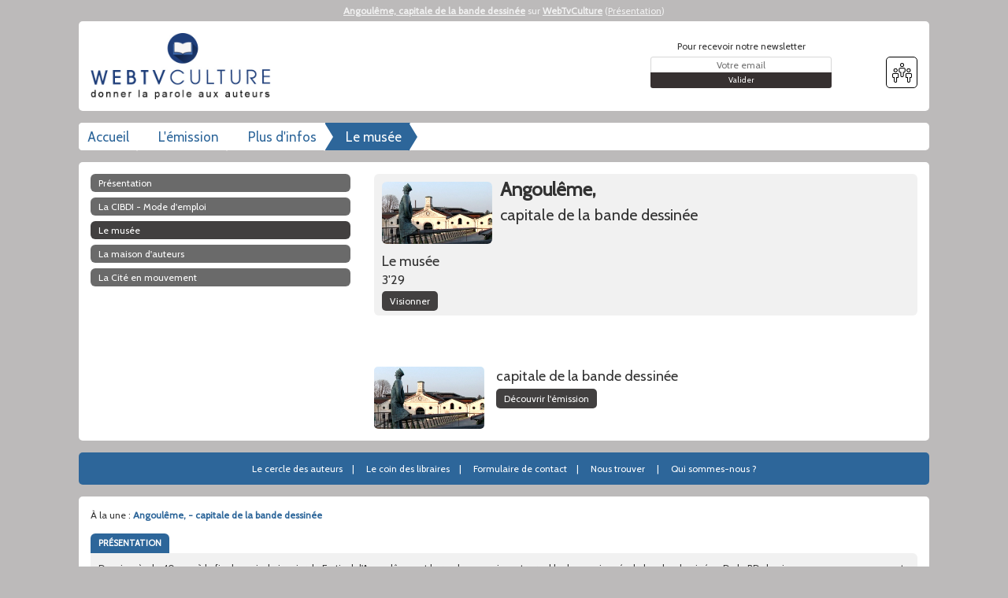

--- FILE ---
content_type: text/html; charset=UTF-8
request_url: https://www.web-tv-culture.com/infos-le-musee/capitale-de-la-bande-dessinee-39-145.html
body_size: 6128
content:
<!DOCTYPE html>
<html xmlns="http://www.w3.org/1999/xhtml" lang="fr-FR" style="font-family: Cabin;background-image: url(?t=1768999675);"><head id="mon_head"><meta name="description" content="Depuis pr&#xE8;s de 40 ans, &#xE0; la fin du mois de   janvier, le Festival d'Angoul&#xEA;me est le rendez-vous incontournable des   passionn&#xE9;s de bandes dessin&#xE9;es. De la BD classique aux mangas en passant par la   BD alternative, tous les genres y sont repr&#xE9;sent&#xE9;s. Mais c'est tout au long de l'ann&#xE9;e que le   chef-lieu de la Charente vibre au rythme du 9&#xE8;me Art, gr&#xE2;ce &#xE0; la Cit&#xE9;   Internationale de la Bande Dessin&#xE9;e et de l'Image. Lieu de d&#xE9;couvertes, de travail, d'&#xE9;changes, la   CIBDI propose un mus&#xE9;e retra&#xE7;ant toute l'hsitoire de la bande dessin&#xE9;e, mais   aussi une biblioth&#xE8;que th&#xE9;matique et une r&#xE9;sidence d'auteurs o&#xF9; se   retrouvent jeunes dessinateurs et talents confirm&#xE9;s. Des conf&#xE9;rences, des   stages, des expos ponctuent la vie de la CIBDI.">
<link rel="canonical" href="/infos-le-musee/capitale-de-la-bande-dessinee-39-145.html">
<meta property="og:title" content="Angoul&#xEA;me, capitale de la bande dessin&#xE9;e">
<meta property="og:url" content="https://www.web-tv-culture.com/emission/angouleme-capitale-de-la-bande-dessinee-145.html">
<meta property="og:image" content="https://www.web-tv-culture.com">
<meta property="og:image:width" content="640">
<meta property="og:image:height" content="360">
<meta property="og:description" content="Depuis pr&#xE8;s de 40 ans, &#xE0; la fin du mois de   janvier, le Festival d'Angoul&#xEA;me est le rendez-vous incontournable des   passionn&#xE9;s de bandes dessin&#xE9;es. De la BD classique aux mangas en passant par la   BD alternative, tous les genres y sont repr&#xE9;sent&#xE9;s. Mais c'est tout au long de l'ann&#xE9;e que le   chef-lieu de la Charente vibre au rythme du 9&#xE8;me Art, gr&#xE2;ce &#xE0; la Cit&#xE9;   Internationale de la Bande Dessin&#xE9;e et de l'Image. Lieu de d&#xE9;couvertes, de travail, d'&#xE9;changes, la   CIBDI propose un mus&#xE9;e retra&#xE7;ant toute l'hsitoire de la bande dessin&#xE9;e, mais   aussi une biblioth&#xE8;que th&#xE9;matique et une r&#xE9;sidence d'auteurs o&#xF9; se   retrouvent jeunes dessinateurs et talents confirm&#xE9;s. Des conf&#xE9;rences, des   stages, des expos ponctuent la vie de la CIBDI.">
<meta property="og:site_name" content="WebTvCulture">
<meta property="og:type" content="article">
<link rel="stylesheet" href="//fonts.googleapis.com/css?family=Cabin">
    <title>capitale de la bande dessin&#xE9;e (le-musee) sur WebTvCulture</title>

    <meta http-equiv="Content-Type" content="text/html; charset=UTF-8"></meta>
    <meta name="viewport" content="width=device-width, initial-scale=1.0, maximum-scale=1.0"></meta>
    
    <!-- <link type="text/css" rel="stylesheet" href="/core/templates/site/themes/defaut/css/main.css" /> -->

    
    
    
    
    
    

    <!-- <script type="text/javascript" src="/core/templates/site/themes/defaut/js/main.js"></script> -->
    
    
<script src="/core/lib/externe/JS/jQuery/jquery.js" type="text/javascript"></script>
<script src="/core/lib/externe/JS/jQuery-UI/jquery-ui.min.js" type="text/javascript"></script>
<script src="/core/lib/externe/JS/jQuery-UI/jquery-ui-datepicker-fr.js" type="text/javascript"></script>
<script src="/core/lib/externe/JS/jQuery-Form/jquery.form.min.js" type="text/javascript"></script>
<script src="/core/lib/externe/JS/jQuery%20Validation/jquery.validate.js" type="text/javascript"></script>
<script src="/core/lib/externe/JS/jQuery%20Validation/jquery.validation-fr.js" type="text/javascript"></script>
<script src="/core/lib/externe/JS/PHP-JS/php-js.js" type="text/javascript"></script>
<script src="/core/lib/interne/JS/Utiles.js" type="text/javascript"></script>
<script src="/lib/interne/JS/dynamique/Routes.js?szZone=site&amp;szModule=emission&amp;szController=EmissionPublicHTML&amp;szMode=plus_dinfo&amp;v=2.5.11" type="text/javascript"></script>
<script src="/core/lib/interne/JS/general.js" type="text/javascript"></script>
<script src="/core/lib/interne/JS/Core.js" type="text/javascript"></script>
<script src="/core/lib/interne/JS/Bloc.js" type="text/javascript"></script>
<script src="/core/lib/interne/JS/Liste.js" type="text/javascript"></script>
<script src="/core/lib/interne/JS/Recherche.js" type="text/javascript"></script>
<script src="/core/lib/externe/JS/jQuery-UI/combobox.js" type="text/javascript"></script>
<script src="/core/lib/interne/JS/Formulaire.js" type="text/javascript"></script>
<script src="/core/lib/interne/JS/Modal.js" type="text/javascript"></script>
<script src="/core/lib/interne/JS/TinyMCE.js?v=2.5.11" type="text/javascript" class="no-cache"></script>
<script src="/modules/authentification/JS/Authentification.js" type="text/javascript"></script>
<link type="text/css" rel="stylesheet" href="/core/templates/google-material/CSS/google-material.css">
<link type="text/css" rel="stylesheet" href="/templates/site/themes/defaut/css/bootstrap.min.css">
<link type="text/css" rel="stylesheet" href="/templates/site/themes/defaut/css/font-awesome.min.css">
<link type="text/css" rel="stylesheet" href="/templates/site/themes/defaut/css/jquery.bxslider.min.css">
<link type="text/css" rel="stylesheet" href="/templates/site/themes/defaut/css/responsive.css">
<link type="text/css" rel="stylesheet" href="/templates/site/themes/defaut/css/rrssb.css">
<link type="text/css" rel="stylesheet" href="/templates/site/themes/defaut/css/style.css">
<script type="text/javascript" src="/templates/site/js/main2.js"></script><script type="text/javascript" src="/templates/site/js/main.js"></script><link href="/templates/site/themes/defaut/css/main.css?v=2.5.11" rel="stylesheet" media="all" type="text/css">
<link href="/templates/site/themes/defaut/css/application.css?v=2.5.11" rel="stylesheet" media="all" type="text/css">

<link href="/institution/img/icon-touch-57.png" rel="apple-touch-icon" sizes="57x57">
<link href="/core/institution/img/icon-touch-72.png" rel="apple-touch-icon" sizes="72x72">
<link href="/institution/img/icon-touch-114.png" rel="apple-touch-icon" sizes="114x114">
<link href="/institution/img/icon-touch-144.png" rel="apple-touch-icon" sizes="144x144">
<script src="/lib/externe/JS/rrssb/js/rrssb.min.js?v=2.5.11" type="text/javascript"></script>
<script src="/lib/externe/JS/video.js/video.min.js?v=2.5.11" type="text/javascript"></script>
<link href="/lib/externe/JS/video.js/video-js.min.css?v=2.5.11" rel="stylesheet" media="all" type="text/css">
<script src="/lib/externe/JS/video.js/lang/fr.js?v=2.5.11" type="text/javascript"></script>
<script src="/lib/externe/JS/video.js/plugins/videojs-download-button.min.js?v=2.5.11" type="text/javascript"></script>
<link href="/lib/externe/JS/video.js/plugins/videojs-download-button.css?v=2.5.11" rel="stylesheet" media="all" type="text/css">
<script src="/modules/emission/JS/jquery.bxslider.min.js?v=2.5.11" type="text/javascript"></script>
<script src="/lib/externe/JS/fontselect/jquery.fontselect.min.js?v=2.5.11" type="text/javascript"></script>
<link href="/lib/externe/JS/fontselect/styles/fontselect-default.css?v=2.5.11" rel="stylesheet" media="all" type="text/css">
<script src="/ressources/contenu/JS/ContenuPublic.js?v=2.5.11" type="text/javascript"></script>
<script src="/modules/contenu/JS/Contenu.js?v=2.5.11" type="text/javascript"></script>
<script src="/ressources/contact/JS/Contact.js?v=2.5.11" type="text/javascript"></script>
<script src="/modules/contact/JS/ContactPublic.js?v=2.5.11" type="text/javascript"></script>
<script src="/modules/emailing/JS/Emailing.js?v=2.5.11" type="text/javascript"></script>
<script src="/modules/emission/JS/EmissionPublic.js?v=2.5.11" type="text/javascript"></script>
<script src="/modules/emission/JS/Emission.js?v=2.5.11" type="text/javascript"></script>
<link href="/templates/site/themes/defaut/css/theme/4/bleu/public.css?v=2.5.11" rel="stylesheet" media="all" type="text/css">
<link href="/templates/site/themes/defaut/css/theme/4/bleu/public.css?t=1768999675&amp;v=2.5.11" rel="stylesheet" media="all" type="text/css">
<link href="/modules/emission/templates/defaut/themes/defaut/CSS/public.css?v=2.5.11" rel="stylesheet" media="all" type="text/css">
<link href="/data/chaine/css/4/custom.css?t=1768999675&amp;v=2.5.11" rel="stylesheet" media="all" type="text/css">
<link href="/data/chaine/favicon/4.ico" rel="shortcut icon" type="image/x-icon">

                <script type="text/javascript">
                  var _paq = _paq || [];
                  _paq.push(['trackPageView']);
                  _paq.push(['enableLinkTracking']);
                  (function() {
                    var u="https://stats.kiteotool.tv/";
                    _paq.push(['setTrackerUrl', u+'piwik.php']);
                    _paq.push(['setSiteId', '10']);
                    var d=document, g=d.createElement('script'), s=d.getElementsByTagName('script')[0];
                    g.type='text/javascript'; g.async=true; g.defer=true; g.src=u+'piwik.js'; s.parentNode.insertBefore(g,s);
                  })();
                </script>
            </head>
<body style="font-family: Cabin;background-image: url(?t=1768999675);">
    <div class="fond"></div>
    
    <!-- Contenu de la page -->
    <section id="contenu"><div id="header">
<strong><a title="Angoul&#xEA;me, capitale de la bande dessin&#xE9;e" href="/emission/capitale-de-la-bande-dessinee-145.html">Angoul&#xEA;me, capitale de la bande dessin&#xE9;e</a></strong> sur <strong><a title="WebTvCulture" href="https://www.web-tv-culture.com/">WebTvCulture</a></strong> (<a class="infos" href="/infos-presentation/angouleme-capitale-de-la-bande-dessinee-311-145.html">Pr&#xE9;sentation</a>)</div>&#13;
&#13;
<div class="container">&#13;
&#13;
    <div class="row block rounded">&#13;
        &#13;
        <div class="col-12 col-xs-12 col-sm-12 col-md-3 col-lg-3 section-logo">&#13;
            <a href="/" alt="page d'accueil" title="retourner &#xE0; l'accueil">&#13;
                <div class="logo" style="background-image: url(/data/chaine/logo/4.jpeg?t=1768999675);"></div>&#13;
            </a>&#13;
        </div>&#13;
&#13;
        <div class="col-12 col-xs-12 col-sm-12 col-md-5 col-lg-5">&#13;
            <a href="" id="a_publicite">&#13;
                <div class="advertissement"></div>&#13;
            </a>&#13;
        </div>&#13;
&#13;
        <div class="col-12 col-xs-12 col-sm-12 col-md-4 col-lg-4 newsletter-social">&#13;
&#13;
            <div class="header-right">&#13;
&#13;
                <div class="newsletter-container">&#13;
&#13;
                    <form method="POST" id="formulaire_souscription_newsletter">&#13;
                        &#13;
                        <span>Pour recevoir notre newsletter</span>&#13;
                        <input type="hidden" name="nIdChaineNewsletter" class="id-chaine-cache" value="4">&#13;
                        <input class="newsletter-email" type="text" name="sEmailNewsletter" placeholder="Votre email">&#13;
                        <input class="btn-send-newsletter" type="submit" value="Valider">&#13;
&#13;
                    </form>&#13;
&#13;
                </div>&#13;
&#13;
                <div class="fb-like"><iframe src="//www.facebook.com/plugins/like.php?href=https%3A%2F%2Fwww.facebook.com%2Fwebtvculture&amp;width=61&amp;layout=box_count&amp;action=like&amp;show_faces=false&amp;share=false&amp;height=65" scrolling="no" frameborder="0" style="border:none; overflow:hidden; width:63px; height:51px; display: block; margin: auto;" allowtransparency="true"></iframe></div>&#13;
&#13;
                <div class="social-container">&#13;
&#13;
                    <span id="social-network-button" class="view-more-social-network"><img src="/templates/site/themes/defaut/img/social-logo.png" alt="Partage"></span>&#13;
&#13;
                </div>&#13;
            &#13;
            </div>&#13;
&#13;
            <div class="social-icons-container">&#13;
&#13;
                <ul>&#13;
&#13;
                    <li><a id="lnk-facebook" href="https://www.facebook.com/webtvculture"><img src="/templates/site/themes/defaut/img/social-network/facebook.png"></a></li>&#13;
                    &#13;
                    <li><a id="lnk-googleplus" href=""><img src="/templates/site/themes/defaut/img/social-network/google-plus.png"></a></li>&#13;
                    <li><a id="lnk-rss" href="/rss/emissions.xml"><img src="/templates/site/themes/defaut/img/social-network/rss.png"></a></li>&#13;
                    &#13;
                    <li><a id="lnk-youtube" href="http://youtube.com/user/webtvculture"><img src="/templates/site/themes/defaut/img/social-network/youtube.png"></a></li>&#13;
                    &#13;
                    <li><a id="lnk-instagram" href="https://www.instagram.com/webtv_culture/" target="_blank"><img src="/templates/site/themes/defaut/img/social-network/instagram.png"></a></li>&#13;
&#13;
                </ul>&#13;
&#13;
            </div>&#13;
&#13;
        </div>&#13;
&#13;
    </div>&#13;
&#13;
    <div class="row block rounded">&#13;
&#13;
        <div class="block-breadcrumb fil_ariane">&#13;
            &#13;
            <ul>&#13;
                <li><a href="/">Accueil</a></li>&#13;
                <li><a class="lem" href="/emission/angouleme-capitale-de-la-bande-dessinee-145.html">L'&#xE9;mission</a></li>&#13;
                <li><a class="pdi" href="/infos-plus-d-infos/capitale-de-la-bande-dessinee-0-145.html">Plus d'infos</a></li>
<li><a class="active" href="#">Le mus&#xE9;e</a></li>&#13;
                <li>&#13;
                <li><a class="lba" href="#" style="display: none;">La bio de l'auteur</a></li>&#13;
            </ul>&#13;
&#13;
        </div>&#13;
&#13;
    </div>&#13;
    &#13;
    <div class="row block rounded">&#13;
            &#13;
        <div class="col-12 col-xs-12 col-sm-12 col-md-4 col-lg-4">&#13;
&#13;
            <div class="category-presentation">&#13;
&#13;
                <ul class="liste_auteur">
<li class="un_lien">
  <a href="/infos-presentation/capitale-de-la-bande-dessinee-37-145.html">Pr&#xE9;sentation</a>
</li>
<li class="un_lien">
  <a class="" href="/infos-la-cibdi-mode-d-emploi/capitale-de-la-bande-dessinee-38-145.html">La CIBDI - Mode d'emploi</a>
</li>
<li class="un_lien">
  <a class=" active" href="/infos-le-musee/capitale-de-la-bande-dessinee-39-145.html">Le mus&#xE9;e</a>
</li>
<li class="un_lien">
  <a class="" href="/infos-la-maison-d-auteurs/capitale-de-la-bande-dessinee-40-145.html">La maison d'auteurs</a>
</li>
<li class="un_lien">
  <a class="" href="/infos-la-cite-en-mouvement/capitale-de-la-bande-dessinee-41-145.html">La Cit&#xE9; en mouvement</a>
</li>&#13;
                    <!-- <li class="un_lien"><a class="pdi" href="">Plus d'info</a></li> -->&#13;
                    <li class="un_lien classification-label-long"><a class="lba" href="/infos-biographie/capitale-de-la-bande-dessinee-0-145.html" style="display: none;">La bio de l'auteur</a></li>&#13;
                    <li class="un_lien clone"><a class="" href=""></a></li>&#13;
                    <li class="un_lien partenaires-label-court">&#13;
                </ul>&#13;
&#13;
            </div>&#13;
            &#13;
        </div>&#13;
&#13;
        <div class="col-12 col-xs-12 col-sm-12 col-md-8 col-lg-8">&#13;
&#13;
                <div class="text-presentation bloc_biographie" style="display: none;">&#13;
                    &#13;
                    <h1 class="auteur_nomprenom"></h1>&#13;
&#13;
                    <div>&#13;
                        <div class="auteur_description">
<h3>L'auteur : </h3>
<img class="auteur_image">
</div>&#13;
                    </div>&#13;
                    <div class="clear"></div>&#13;
&#13;
                </div>&#13;
&#13;
                &#13;
&#13;
                <div class="bookseller-comment-content text-presentation bloc_sequence">
<div class="bookseller-comment-content emission-sequences une_video" style="display: none;">&#13;
                        &#13;
                        <img class="img-presentation image_sequence" src="/data/emission/charte/4/flash/145/intro.jpg" alt="Angoul&#xEA;me," title="Angoul&#xEA;me,">&#13;
                        <h1 class="emission_intertitre">Angoul&#xEA;me,</h1>&#13;
                        <h2 class="emission_soustitre">capitale de la bande dessin&#xE9;e</h2>  &#13;
&#13;
                        <!-- <span class="presentation-title description_sequence"></span> -->&#13;
                        <span class="author-presentation titre_sequence" style="clear:left;">Pr&#xE9;sentation</span>&#13;
                        <span class="presentation-title duree_sequence">1'26</span>&#13;
                    &#13;
                        <div class="bookseller-comment-button">&#13;
                            <a class="program-discover lien_emission url_sequence" href="/emission/37_presentation/capitale-de-la-bande-dessinee-145.html">Visionner</a>&#13;
                            <!-- <a class="program-discover lien_emission dl_video" href="">Télécharger</a> -->&#13;
                        </div>&#13;
                        <div class="clear"></div>&#13;
&#13;
                        <div>&#13;
                            &#13;
                        </div>&#13;
                        &#13;
                        <div>&#13;
                            <div class="transcription_sequence">&#13;
                                <!-- <h3>Transcription : </h3> -->&#13;
                            Depuis pr&#xE8;s de 40 ans, &#xE0; la fin du mois de   janvier, le Festival d'Angoul&#xEA;me est le rendez-vous incontournable des   passionn&#xE9;s de bandes dessin&#xE9;es. De la BD classique aux mangas en passant par la   BD alternative, tous les genres y sont repr&#xE9;sent&#xE9;s.<br>
Mais c'est tout au long de l'ann&#xE9;e que le   chef-lieu de la Charente vibre au rythme du 9&#xE8;me Art, gr&#xE2;ce &#xE0; la Cit&#xE9;   Internationale de la Bande Dessin&#xE9;e et de l'Image.<br>
Lieu de d&#xE9;couvertes, de travail, d'&#xE9;changes, la   CIBDI propose un mus&#xE9;e retra&#xE7;ant toute l'hsitoire de la bande dessin&#xE9;e, mais   aussi une biblioth&#xE8;que th&#xE9;matique et une r&#xE9;sidence d'auteurs&#xA0;o&#xF9; se   retrouvent&#xA0;jeunes dessinateurs et talents confirm&#xE9;s. Des conf&#xE9;rences, des   stages, des expos ponctuent&#xA0;la vie de la CIBDI.</div>&#13;
                        </div>&#13;
&#13;
                    </div>
<div class="bookseller-comment-content emission-sequences une_video" style="display: none;">&#13;
                        &#13;
                        <img class="img-presentation image_sequence" src="/data/emission/charte/4/flash/145/intro.jpg" alt="Angoul&#xEA;me," title="Angoul&#xEA;me,">&#13;
                        <h1 class="emission_intertitre">Angoul&#xEA;me,</h1>&#13;
                        <h2 class="emission_soustitre">capitale de la bande dessin&#xE9;e</h2>  &#13;
&#13;
                        <!-- <span class="presentation-title description_sequence"></span> -->&#13;
                        <span class="author-presentation titre_sequence" style="clear:left;">La CIBDI - Mode d'emploi</span>&#13;
                        <span class="presentation-title duree_sequence">3'25</span>&#13;
                    &#13;
                        <div class="bookseller-comment-button">&#13;
                            <a class="program-discover lien_emission url_sequence" href="/emission/38_la-cibdi-mode-d-emploi/capitale-de-la-bande-dessinee-145.html">Visionner</a>&#13;
                            <!-- <a class="program-discover lien_emission dl_video" href="">Télécharger</a> -->&#13;
                        </div>&#13;
                        <div class="clear"></div>&#13;
&#13;
                        <div>&#13;
                            &#13;
                        </div>&#13;
                        &#13;
                        <div>&#13;
                            &#13;
                        </div>&#13;
&#13;
                    </div>
<div class="bookseller-comment-content emission-sequences une_video" style="display: block;">&#13;
                        &#13;
                        <img class="img-presentation image_sequence" src="/data/emission/charte/4/flash/145/intro.jpg" alt="Angoul&#xEA;me," title="Angoul&#xEA;me,">&#13;
                        <h1 class="emission_intertitre">Angoul&#xEA;me,</h1>&#13;
                        <h2 class="emission_soustitre">capitale de la bande dessin&#xE9;e</h2>  &#13;
&#13;
                        <!-- <span class="presentation-title description_sequence"></span> -->&#13;
                        <span class="author-presentation titre_sequence" style="clear:left;">Le mus&#xE9;e</span>&#13;
                        <span class="presentation-title duree_sequence">3'29</span>&#13;
                    &#13;
                        <div class="bookseller-comment-button">&#13;
                            <a class="program-discover lien_emission url_sequence" href="/emission/39_le-musee/capitale-de-la-bande-dessinee-145.html">Visionner</a>&#13;
                            <!-- <a class="program-discover lien_emission dl_video" href="">Télécharger</a> -->&#13;
                        </div>&#13;
                        <div class="clear"></div>&#13;
&#13;
                        <div>&#13;
                            &#13;
                        </div>&#13;
                        &#13;
                        <div>&#13;
                            &#13;
                        </div>&#13;
&#13;
                    </div>
<div class="bookseller-comment-content emission-sequences une_video" style="display: none;">&#13;
                        &#13;
                        <img class="img-presentation image_sequence" src="/data/emission/charte/4/flash/145/intro.jpg" alt="Angoul&#xEA;me," title="Angoul&#xEA;me,">&#13;
                        <h1 class="emission_intertitre">Angoul&#xEA;me,</h1>&#13;
                        <h2 class="emission_soustitre">capitale de la bande dessin&#xE9;e</h2>  &#13;
&#13;
                        <!-- <span class="presentation-title description_sequence"></span> -->&#13;
                        <span class="author-presentation titre_sequence" style="clear:left;">La maison d'auteurs</span>&#13;
                        <span class="presentation-title duree_sequence">3'05</span>&#13;
                    &#13;
                        <div class="bookseller-comment-button">&#13;
                            <a class="program-discover lien_emission url_sequence" href="/emission/40_la-maison-d-auteurs/capitale-de-la-bande-dessinee-145.html">Visionner</a>&#13;
                            <!-- <a class="program-discover lien_emission dl_video" href="">Télécharger</a> -->&#13;
                        </div>&#13;
                        <div class="clear"></div>&#13;
&#13;
                        <div>&#13;
                            &#13;
                        </div>&#13;
                        &#13;
                        <div>&#13;
                            &#13;
                        </div>&#13;
&#13;
                    </div>
<div class="bookseller-comment-content emission-sequences une_video" style="display: none;">&#13;
                        &#13;
                        <img class="img-presentation image_sequence" src="/data/emission/charte/4/flash/145/intro.jpg" alt="Angoul&#xEA;me," title="Angoul&#xEA;me,">&#13;
                        <h1 class="emission_intertitre">Angoul&#xEA;me,</h1>&#13;
                        <h2 class="emission_soustitre">capitale de la bande dessin&#xE9;e</h2>  &#13;
&#13;
                        <!-- <span class="presentation-title description_sequence"></span> -->&#13;
                        <span class="author-presentation titre_sequence" style="clear:left;">La Cit&#xE9; en mouvement</span>&#13;
                        <span class="presentation-title duree_sequence">3'13</span>&#13;
                    &#13;
                        <div class="bookseller-comment-button">&#13;
                            <a class="program-discover lien_emission url_sequence" href="/emission/41_la-cite-en-mouvement/capitale-de-la-bande-dessinee-145.html">Visionner</a>&#13;
                            <!-- <a class="program-discover lien_emission dl_video" href="">Télécharger</a> -->&#13;
                        </div>&#13;
                        <div class="clear"></div>&#13;
&#13;
                        <div>&#13;
                            &#13;
                        </div>&#13;
                        &#13;
                        <div>&#13;
                            &#13;
                        </div>&#13;
&#13;
                    </div>
</div>&#13;
&#13;
                <div class="bookseller-comment-content text-presentation bloc_partenaire">&#13;
                    <div class="bookseller-comment-content emission-partenaires un_partenaire clone">&#13;
&#13;
                        <img class="img-presentation photo_partenaire" src="" alt="">&#13;
&#13;
                            <h3 class="nom_partenaire"></h3>&#13;
                            <ul>&#13;
                                <li>&#13;
                                    <span class="adresse1_partenaire"></span>&#13;
                                    <span class="adresse2_partenaire"></span>&#13;
                                    <span class="cp_partenaire"></span>&#13;
                                    <span class="pays_partenaire"></span>&#13;
                                </li>&#13;
                                <li><span class="description_partenaire"></span></li>&#13;
                                <li><span class="telephone_partenaire"></span></li>&#13;
                                <li><a href="" class="lien_partenaire"></a></li>&#13;
&#13;
                            </ul>&#13;
&#13;
                    </div>&#13;
&#13;
                    <div class="clear"></div>&#13;
&#13;
                </div>&#13;
&#13;
                <div class="text-presentation bloc_produit">&#13;
                    <div class="bookseller-comment-content un_produit clone">&#13;
                        &#13;
                        <img class="img-presentation image_emission" src="" alt="">&#13;
                        &#13;
                        <span class="author-presentation titre_emission"></span>&#13;
                        <span class="presentation-title editeur_produit"></span>&#13;
                    &#13;
                        <div class="bookseller-comment-button">&#13;
                            <a class="book-checkout achat_produit_emission" href="">Commander le livre</a>&#13;
                            <a class="program-discover lien_emission" href="">D&#xE9;couvrir l'&#xE9;mission</a>&#13;
                        </div>&#13;
                    &#13;
                    </div>&#13;
                <div class="bookseller-comment-content un_produit">&#13;
                        &#13;
                        <img class="img-presentation image_emission" src="/data/emission/charte/4/flash/145/intro.jpg" alt="">&#13;
                        &#13;
                        <span class="author-presentation titre_emission">capitale de la bande dessin&#xE9;e</span>&#13;
                        <span class="presentation-title editeur_produit"></span>&#13;
                    &#13;
                        <div class="bookseller-comment-button">&#13;
                            &#13;
                            <a class="program-discover lien_emission" href="">D&#xE9;couvrir l'&#xE9;mission</a>&#13;
                        </div>&#13;
                    &#13;
                    </div>
</div>&#13;
&#13;
        </div>&#13;
&#13;
    </div>&#13;
&#13;
    <!-- FOOTER -->&#13;
&#13;
    <div class="row rounded block-second">&#13;
&#13;
        <div class="col-12 col-xs-12 col-sm-12 col-md-12 col-lg-12">&#13;
&#13;
            <div class="footer cms-menu cms-menu-general">&#13;
            &#13;
                <ul>&#13;
                    <li class="conserver classification-label-long"><a href="/le-cercle-des-auteurs.html">Le cercle des auteurs</a></li>&#13;
                    <li class="conserver partenaires-label-long"><a href="/le-coin-des-libraires.html">Le coin des libraires</a></li>&#13;
                    <li class="conserver formulaire-contact"><a href="/formulaire-de-contact.html">Formulaire de contact</a></li>&#13;
                <li class="id-menu-291 id-contenu-298">
<a class="" href="/contenu/291/298/contenu/nous-trouver.html">Nous trouver</a><span class="open-top-level ion-plus-circled"></span>
</li>
<li class="id-menu-293 id-contenu-9">
<a class="" href="/contenu/293/9/contenu/qui-sommes-nous.html">Qui sommes-nous ?</a><span class="open-top-level ion-plus-circled"></span>
</li>
</ul>&#13;
&#13;
            </div>&#13;
            &#13;
        </div>&#13;
&#13;
    </div>&#13;
&#13;
    <!-- FIN FOOTER -->&#13;
&#13;
    <!-- DETAILS PRESENTATION EMISSION -->&#13;
&#13;
    <div class="row rounded block">&#13;
&#13;
        <div class="col-12 col-xs-12 col-sm-12 col-md-12 col-lg-12">&#13;
&#13;
            <div class="program-description">&#13;
&#13;
                <div>&#13;
                    <span>&#xC0; la une :&#xA0;</span><a href="angouleme-capitale-de-la-bande-dessinee-145.html" title="" target="_self" class="szALaUne">Angoul&#xEA;me,  - capitale de la bande dessin&#xE9;e</a>&#13;
                </div>&#13;
&#13;
                <div class="block-presentation">&#13;
&#13;
                    <div class="block-presentation-title">&#13;
&#13;
                        <ul id="szListeContenuSup">&#13;
                            <li class="un_titre clone"><a class="cible_block" href="#"></a></li>&#13;
                        <li class="un_titre">
  <a href="#" class="cible_block_0 active">PR&#xC9;SENTATION</a>
</li>
<div class="block-presentation-content block_0">Depuis pr&#xE8;s de 40 ans, &#xE0; la fin du mois de   janvier, le Festival d'Angoul&#xEA;me est le rendez-vous incontournable des   passionn&#xE9;s de bandes dessin&#xE9;es. De la BD classique aux mangas en passant par la   BD alternative, tous les genres y sont repr&#xE9;sent&#xE9;s.
Mais c'est tout au long de l'ann&#xE9;e que le   chef-lieu de la Charente vibre au rythme du 9&#xE8;me Art, gr&#xE2;ce &#xE0; la Cit&#xE9;   Internationale de la Bande Dessin&#xE9;e et de l'Image.
Lieu de d&#xE9;couvertes, de travail, d'&#xE9;changes, la   CIBDI propose un mus&#xE9;e retra&#xE7;ant toute l'hsitoire de la...<a class="infos" href="/infos-presentation/angouleme-capitale-de-la-bande-dessinee-311-145.html">Angoul&#xEA;me, capitale de la bande dessin&#xE9;e - Pr&#xE9;sentation - Suite</a>
</div>
</ul>&#13;
&#13;
                    </div>&#13;
&#13;
                    <div class="block-presentation-content block clone"></div>&#13;
                    &#13;
                </div>&#13;
&#13;
                <div class="block-chaine">&#13;
&#13;
                    <div class="liens-chaine">&#13;
&#13;
                        <ul class="szLiensChaine">&#13;
                            <li class="un_lien_0 clone"><a href=""></a></li>&#13;
                        </ul>&#13;
&#13;
                    </div>&#13;
                    &#13;
                </div>&#13;
&#13;
            </div>&#13;
&#13;
        </div>&#13;
&#13;
    </div>&#13;
    &#13;
    <!-- FIN DETAILS PRESENTATION EMISSION -->&#13;
&#13;
    <!-- FOOTER -->&#13;
    &#13;
    <div class="row">&#13;
&#13;
        <div class="col-12 col-xs-12 col-sm-12 col-md-3 col-lg-3 rounded block block-column vertical-spacing footer_emission">&#13;
            &#13;
            <span class="block-column-title">Les &#xE9;missions les plus r&#xE9;centes</span>&#13;
&#13;
            <p class="cache aucun_element">Aucune &#xE9;mission.</p>&#13;
&#13;
            <ul id="liste_liens_1">&#13;
                <li class="un_lien_1 clone">&#13;
                    <a href="#" class="lien_footer"></a>&#13;
                </li>&#13;
            <li class="un_lien_1">&#13;
                    <a href="/emission/laurent-nunez-tout-ira-bien-54248.html" class="lien_footer variable_1_54248" title="Tout ira bien de Laurent Nunez">Tout ira bien de Laurent Nunez</a>&#13;
                </li>
<li class="un_lien_1">&#13;
                    <a href="/emission/hella-feki-une-reine-sans-royaume-54246.html" class="lien_footer variable_1_54246" title="Une reine sans royaume d&#x2019;Hella Feki">Une reine sans royaume d&#x2019;Hella Feki</a>&#13;
                </li>
<li class="un_lien_1">&#13;
                    <a href="/emission/severine-cressan-nourrices-54245.html" class="lien_footer variable_1_54245" title="Nourrices de S&#xE9;verine Cressan">Nourrices de S&#xE9;verine Cressan</a>&#13;
                </li>
<li class="un_lien_1">&#13;
                    <a href="/emission/nicolas-d-estienne-d-orves-simone-signoret-histoire-d-un-amour-54244.html" class="lien_footer variable_1_54244" title="Simone Signoret, histoire d&#x2019;un amour de Nicolas d&#x2019;Estienne d&#x2019;Orves">Simone Signoret, histoire d&#x2019;un amour de Nicolas d&#x2019;Estienne d&#x2019;Orves</a>&#13;
                </li>
<li class="un_lien_1">&#13;
                    <a href="/emission/revivez-les-rencontres-d-auteurs-de-la-6eme-edition-du-salon-du-livre-de-tours-organise-par-l-association-livres-en-loire-54240.html" class="lien_footer variable_1_54240" title="Revivez les rencontres d'auteurs de la 6e &#xE9;dition du Salon du Livre de Tours ">Revivez les rencontres d'auteurs de la 6e &#xE9;dition du Salon du Livre de Tours </a>&#13;
                </li>
<li class="un_lien_1">&#13;
                    <a href="/emission/karine-dijoud-quatre-saisons-54243.html" class="lien_footer variable_1_54243" title="Quatre saisons de Karine Dijoud">Quatre saisons de Karine Dijoud</a>&#13;
                </li>
<li class="un_lien_1">&#13;
                    <a href="/emission/laurent-decaux-alain-decaux-raconte-54241.html" class="lien_footer variable_1_54241" title="Alain Decaux raconte de Laurent Decaux">Alain Decaux raconte de Laurent Decaux</a>&#13;
                </li>
<li class="un_lien_1">&#13;
                    <a href="/emission/thomas-snegaroff-la-conspiration-54238.html" class="lien_footer variable_1_54238" title="La conspiration de Thomas Sn&#xE9;garoff">La conspiration de Thomas Sn&#xE9;garoff</a>&#13;
                </li>
<li class="un_lien_1">&#13;
                    <a href="/emission/didier-van-cauwelaert-l-impasse-des-reves-54234.html" class="lien_footer variable_1_54234" title="L&#x2019;impasse des r&#xEA;ves de Didier van Cauwelaert">L&#x2019;impasse des r&#xEA;ves de Didier van Cauwelaert</a>&#13;
                </li>
<li class="un_lien_1">&#13;
                    <a href="/emission/sabrina-philippe-nos-folies-invisibles-54233.html" class="lien_footer variable_1_54233" title="Nos folies invisibles de Sabrina Philippe">Nos folies invisibles de Sabrina Philippe</a>&#13;
                </li>
</ul>&#13;
&#13;
        </div>&#13;
&#13;
        <div class="col-12 col-xs-12 col-sm-12 col-md-3 col-lg-3 rounded block block-column vertical-spacing footer_emission">&#13;
&#13;
            <span class="block-column-title">Les &#xE9;missions du m&#xEA;me sujet</span>&#13;
&#13;
            <p class="aucun_element">Aucune &#xE9;mission.</p>&#13;
&#13;
            <ul id="liste_liens_2">&#13;
                <li class="un_lien_2 clone">&#13;
                    <a href="#" class="lien_footer_2"></a>&#13;
                </li>&#13;
            </ul>&#13;
&#13;
        </div>&#13;
&#13;
        <div class="col-12 col-xs-12 col-sm-12 col-md-3 col-lg-3 rounded block block-column vertical-spacing footer_emission">&#13;
    &#13;
            <span class="block-column-title">Les &#xE9;missions de la m&#xEA;me th&#xE9;matique</span>&#13;
&#13;
            <p class="aucun_element">Aucune &#xE9;mission.</p>&#13;
&#13;
            <ul id="liste_liens_3">&#13;
                <li class="un_lien_3 clone">&#13;
                    <a href="#" class="lien_footer_3"></a>&#13;
                </li>&#13;
            </ul>&#13;
&#13;
        </div>&#13;
&#13;
        <div class="col-12 col-xs-12 col-sm-12 col-md-3 col-lg-3 rounded block block-column footer_emission">&#13;
&#13;
            <span class="block-column-title">Les &#xE9;missions les plus vues</span>&#13;
&#13;
            <p class="aucun_element">Aucune &#xE9;mission.</p>&#13;
&#13;
            <ul id="liste_liens_4">&#13;
                <li class="un_lien_4 clone">&#13;
                    <a href="#" class="lien_footer_4"></a>&#13;
                </li>&#13;
            </ul>&#13;
&#13;
        </div>&#13;
&#13;
    </div>&#13;
&#13;
    <!-- FIN FOOTER -->&#13;
    &#13;
<div class="calque modal-small" id="modal_calque_confirm_password">
  <div class="bloc_ajax module_authentification auto_reset" id="calque_confirm_password">

    </div>
</div>
<div class="calque modal-large" id="modal_calque_form_inscription_newsletter">
  <div class="bloc_ajax module_contact auto_reset" id="calque_form_inscription_newsletter">

    </div>
</div>
<div class="calque modal-large" id="modal_calque_formulaire_contact_classique">
  <div class="bloc_ajax module_contact auto_reset" id="calque_formulaire_contact_classique">

    </div>
</div>
<div class="calque modal-small" id="modal_calque_form_mdp_oublie_acces_privatif">
  <div class="bloc_ajax module_utilisateur auto_reset" id="calque_form_mdp_oublie_acces_privatif">

    </div>
</div>
<div class="calque modal-small" id="modal_calque_form_mdp_oublie_acces_payant">
  <div class="bloc_ajax module_utilisateur auto_reset" id="calque_form_mdp_oublie_acces_payant">

    </div>
</div>
<div class="calque modal-small" id="modal_calque_form_reinit_mdp_acces_privatif">
  <div class="bloc_ajax module_utilisateur auto_reset" id="calque_form_reinit_mdp_acces_privatif">

    </div>
</div>
<div class="calque modal-medium" id="modal_calque_form_commentaire">
  <div class="bloc_ajax module_emission auto_reset" id="calque_form_commentaire">

    </div>
</div>
<div class="calque modal-medium" id="modal_calque_form_inscription_accesprivatif">
  <div class="bloc_ajax module_emission auto_reset" id="calque_form_inscription_accesprivatif">

    </div>
</div>
</div></section>

    <div id="fond_noir"></div>

    <!-- Début - Calque d'info/alerte/succès -->
    <div class="calque alerte" id="calque_alerte">
        <div class="un_bloc bloc_calque calque_petit">
            <h2></h2>
            <span class="close"></span>
            <div class="contenu_scroll">
              <div class="contenu_calque">
                  <div class="contenu_alerte"></div>

                  <a href="#" class="bouton continue">Continuer</a>
                  <div class="clear"></div>
              </div>
            </div>
        </div>
    </div>
    <!-- Fin - Calque d'info/alerte/succès -->


                <script type="text/javascript">
                  var _paq = _paq || [];
                  function sendStats(_aTrackers) {
                    var u="https://stats.kiteotool.tv/";
                    var d=document, g=d.createElement('script'), s=d.getElementsByTagName('script')[0];
                    g.type='text/javascript'; g.async=true; g.defer=true; g.src=u+'piwik.js'; s.parentNode.insertBefore(g,s);
                    $.each (_aTrackers, function(index, element) {
                        // alert(element);
                        _paq.push(element);
                    });
                  };
                </script>
            </body>
</html>


--- FILE ---
content_type: text/html; charset=UTF-8
request_url: https://www.web-tv-culture.com/public/emission/form-commentaire.html?szTypeContenu=contentpane
body_size: 665
content:
<link href="/lib/externe/JS/video.js/video-js.min.css?v=2.5.11" rel="stylesheet" media="all" type="text/css"/><link href="/lib/externe/JS/video.js/plugins/videojs-download-button.css?v=2.5.11" rel="stylesheet" media="all" type="text/css"/><link href="/lib/externe/JS/fontselect/styles/fontselect-default.css?v=2.5.11" rel="stylesheet" media="all" type="text/css"/><link href="/modules/emission/templates/defaut/themes/defaut/CSS/public.css?v=2.5.11" rel="stylesheet" media="all" type="text/css"/><link href="/data/chaine/css/4/custom.css?t=1768999678&amp;v=2.5.11" rel="stylesheet" media="all" type="text/css"/><script src="/lib/externe/JS/rrssb/js/rrssb.min.js?v=2.5.11" type="text/javascript"/><script src="//www.google.com/recaptcha/api.js?onload=onloadCallback&amp;render=explicit%20async%20defer&amp;v=2.5.11" type="text/javascript"/><script src="/lib/externe/JS/video.js/video.min.js?v=2.5.11" type="text/javascript"/><script src="/lib/externe/JS/video.js/lang/fr.js?v=2.5.11" type="text/javascript"/><script src="/lib/externe/JS/video.js/plugins/videojs-download-button.min.js?v=2.5.11" type="text/javascript"/><script src="/modules/emission/JS/jquery.bxslider.min.js?v=2.5.11" type="text/javascript"/><script src="/lib/externe/JS/fontselect/jquery.fontselect.min.js?v=2.5.11" type="text/javascript"/><script src="/ressources/contenu/JS/ContenuPublic.js?v=2.5.11" type="text/javascript"/><script src="/modules/contenu/JS/Contenu.js?v=2.5.11" type="text/javascript"/><script src="/ressources/contact/JS/Contact.js?v=2.5.11" type="text/javascript"/><script src="/modules/contact/JS/ContactPublic.js?v=2.5.11" type="text/javascript"/><script src="/modules/emailing/JS/Emailing.js?v=2.5.11" type="text/javascript"/><script src="/modules/emission/JS/EmissionPublic.js?v=2.5.11" type="text/javascript"/><script src="/modules/emission/JS/Emission.js?v=2.5.11" type="text/javascript"/><div class="un_bloc bloc niveau_2">
    <h2>Ajouter un commentaire <span class="close"/></h2>

    <div class="contenu_scroll">
        <div class="edition_auteur contenu_calque">
            <form name="formulaire_form_commentaire" id="formulaire_form_commentaire" method="POST" action="#">
                <input type="hidden" name="szParams" class="szRegles" value="[base64]"/>

                <div class="bloc_form">
                    <div class="un_champ">
                        <input type="text" class="champ szAuteurCommentairePseudo form-control" name="szAuteurCommentairePseudo" placeholder="Votre pseudo."/>
                    </div>

                    <div class="un_champ">
                        <input type="text" class="champ szAuteurCommentaireEmail form-control" name="szAuteurCommentaireEmail" placeholder="Votre adresse email (non publi&#xE9;e)."/>
                    </div>

                    <div class="un_champ">
                        <textarea class="champ szCommentaire form-control" name="szCommentaire" placeholder="Votre commentaire."/>
                    </div>
                </div> 

				<input type="hidden" class="nIdEmission" name="nIdEmission"/>
				
                <div class="g-recaptcha" data-sitekey="6LeIr-EUAAAAAF3rKVKVozBnzImtGIs7n9Rm8sYY"/>
				<input type="button" class="bouton btn_poster_commentaire" value="Poster"/>
            </form>
        </div>
    </div>
</div>


--- FILE ---
content_type: text/html; charset=utf-8
request_url: https://www.google.com/recaptcha/api2/anchor?ar=1&k=6LeIr-EUAAAAAF3rKVKVozBnzImtGIs7n9Rm8sYY&co=aHR0cHM6Ly93d3cud2ViLXR2LWN1bHR1cmUuY29tOjQ0Mw..&hl=en&v=PoyoqOPhxBO7pBk68S4YbpHZ&size=normal&anchor-ms=20000&execute-ms=30000&cb=8d276vtotmhh
body_size: 49535
content:
<!DOCTYPE HTML><html dir="ltr" lang="en"><head><meta http-equiv="Content-Type" content="text/html; charset=UTF-8">
<meta http-equiv="X-UA-Compatible" content="IE=edge">
<title>reCAPTCHA</title>
<style type="text/css">
/* cyrillic-ext */
@font-face {
  font-family: 'Roboto';
  font-style: normal;
  font-weight: 400;
  font-stretch: 100%;
  src: url(//fonts.gstatic.com/s/roboto/v48/KFO7CnqEu92Fr1ME7kSn66aGLdTylUAMa3GUBHMdazTgWw.woff2) format('woff2');
  unicode-range: U+0460-052F, U+1C80-1C8A, U+20B4, U+2DE0-2DFF, U+A640-A69F, U+FE2E-FE2F;
}
/* cyrillic */
@font-face {
  font-family: 'Roboto';
  font-style: normal;
  font-weight: 400;
  font-stretch: 100%;
  src: url(//fonts.gstatic.com/s/roboto/v48/KFO7CnqEu92Fr1ME7kSn66aGLdTylUAMa3iUBHMdazTgWw.woff2) format('woff2');
  unicode-range: U+0301, U+0400-045F, U+0490-0491, U+04B0-04B1, U+2116;
}
/* greek-ext */
@font-face {
  font-family: 'Roboto';
  font-style: normal;
  font-weight: 400;
  font-stretch: 100%;
  src: url(//fonts.gstatic.com/s/roboto/v48/KFO7CnqEu92Fr1ME7kSn66aGLdTylUAMa3CUBHMdazTgWw.woff2) format('woff2');
  unicode-range: U+1F00-1FFF;
}
/* greek */
@font-face {
  font-family: 'Roboto';
  font-style: normal;
  font-weight: 400;
  font-stretch: 100%;
  src: url(//fonts.gstatic.com/s/roboto/v48/KFO7CnqEu92Fr1ME7kSn66aGLdTylUAMa3-UBHMdazTgWw.woff2) format('woff2');
  unicode-range: U+0370-0377, U+037A-037F, U+0384-038A, U+038C, U+038E-03A1, U+03A3-03FF;
}
/* math */
@font-face {
  font-family: 'Roboto';
  font-style: normal;
  font-weight: 400;
  font-stretch: 100%;
  src: url(//fonts.gstatic.com/s/roboto/v48/KFO7CnqEu92Fr1ME7kSn66aGLdTylUAMawCUBHMdazTgWw.woff2) format('woff2');
  unicode-range: U+0302-0303, U+0305, U+0307-0308, U+0310, U+0312, U+0315, U+031A, U+0326-0327, U+032C, U+032F-0330, U+0332-0333, U+0338, U+033A, U+0346, U+034D, U+0391-03A1, U+03A3-03A9, U+03B1-03C9, U+03D1, U+03D5-03D6, U+03F0-03F1, U+03F4-03F5, U+2016-2017, U+2034-2038, U+203C, U+2040, U+2043, U+2047, U+2050, U+2057, U+205F, U+2070-2071, U+2074-208E, U+2090-209C, U+20D0-20DC, U+20E1, U+20E5-20EF, U+2100-2112, U+2114-2115, U+2117-2121, U+2123-214F, U+2190, U+2192, U+2194-21AE, U+21B0-21E5, U+21F1-21F2, U+21F4-2211, U+2213-2214, U+2216-22FF, U+2308-230B, U+2310, U+2319, U+231C-2321, U+2336-237A, U+237C, U+2395, U+239B-23B7, U+23D0, U+23DC-23E1, U+2474-2475, U+25AF, U+25B3, U+25B7, U+25BD, U+25C1, U+25CA, U+25CC, U+25FB, U+266D-266F, U+27C0-27FF, U+2900-2AFF, U+2B0E-2B11, U+2B30-2B4C, U+2BFE, U+3030, U+FF5B, U+FF5D, U+1D400-1D7FF, U+1EE00-1EEFF;
}
/* symbols */
@font-face {
  font-family: 'Roboto';
  font-style: normal;
  font-weight: 400;
  font-stretch: 100%;
  src: url(//fonts.gstatic.com/s/roboto/v48/KFO7CnqEu92Fr1ME7kSn66aGLdTylUAMaxKUBHMdazTgWw.woff2) format('woff2');
  unicode-range: U+0001-000C, U+000E-001F, U+007F-009F, U+20DD-20E0, U+20E2-20E4, U+2150-218F, U+2190, U+2192, U+2194-2199, U+21AF, U+21E6-21F0, U+21F3, U+2218-2219, U+2299, U+22C4-22C6, U+2300-243F, U+2440-244A, U+2460-24FF, U+25A0-27BF, U+2800-28FF, U+2921-2922, U+2981, U+29BF, U+29EB, U+2B00-2BFF, U+4DC0-4DFF, U+FFF9-FFFB, U+10140-1018E, U+10190-1019C, U+101A0, U+101D0-101FD, U+102E0-102FB, U+10E60-10E7E, U+1D2C0-1D2D3, U+1D2E0-1D37F, U+1F000-1F0FF, U+1F100-1F1AD, U+1F1E6-1F1FF, U+1F30D-1F30F, U+1F315, U+1F31C, U+1F31E, U+1F320-1F32C, U+1F336, U+1F378, U+1F37D, U+1F382, U+1F393-1F39F, U+1F3A7-1F3A8, U+1F3AC-1F3AF, U+1F3C2, U+1F3C4-1F3C6, U+1F3CA-1F3CE, U+1F3D4-1F3E0, U+1F3ED, U+1F3F1-1F3F3, U+1F3F5-1F3F7, U+1F408, U+1F415, U+1F41F, U+1F426, U+1F43F, U+1F441-1F442, U+1F444, U+1F446-1F449, U+1F44C-1F44E, U+1F453, U+1F46A, U+1F47D, U+1F4A3, U+1F4B0, U+1F4B3, U+1F4B9, U+1F4BB, U+1F4BF, U+1F4C8-1F4CB, U+1F4D6, U+1F4DA, U+1F4DF, U+1F4E3-1F4E6, U+1F4EA-1F4ED, U+1F4F7, U+1F4F9-1F4FB, U+1F4FD-1F4FE, U+1F503, U+1F507-1F50B, U+1F50D, U+1F512-1F513, U+1F53E-1F54A, U+1F54F-1F5FA, U+1F610, U+1F650-1F67F, U+1F687, U+1F68D, U+1F691, U+1F694, U+1F698, U+1F6AD, U+1F6B2, U+1F6B9-1F6BA, U+1F6BC, U+1F6C6-1F6CF, U+1F6D3-1F6D7, U+1F6E0-1F6EA, U+1F6F0-1F6F3, U+1F6F7-1F6FC, U+1F700-1F7FF, U+1F800-1F80B, U+1F810-1F847, U+1F850-1F859, U+1F860-1F887, U+1F890-1F8AD, U+1F8B0-1F8BB, U+1F8C0-1F8C1, U+1F900-1F90B, U+1F93B, U+1F946, U+1F984, U+1F996, U+1F9E9, U+1FA00-1FA6F, U+1FA70-1FA7C, U+1FA80-1FA89, U+1FA8F-1FAC6, U+1FACE-1FADC, U+1FADF-1FAE9, U+1FAF0-1FAF8, U+1FB00-1FBFF;
}
/* vietnamese */
@font-face {
  font-family: 'Roboto';
  font-style: normal;
  font-weight: 400;
  font-stretch: 100%;
  src: url(//fonts.gstatic.com/s/roboto/v48/KFO7CnqEu92Fr1ME7kSn66aGLdTylUAMa3OUBHMdazTgWw.woff2) format('woff2');
  unicode-range: U+0102-0103, U+0110-0111, U+0128-0129, U+0168-0169, U+01A0-01A1, U+01AF-01B0, U+0300-0301, U+0303-0304, U+0308-0309, U+0323, U+0329, U+1EA0-1EF9, U+20AB;
}
/* latin-ext */
@font-face {
  font-family: 'Roboto';
  font-style: normal;
  font-weight: 400;
  font-stretch: 100%;
  src: url(//fonts.gstatic.com/s/roboto/v48/KFO7CnqEu92Fr1ME7kSn66aGLdTylUAMa3KUBHMdazTgWw.woff2) format('woff2');
  unicode-range: U+0100-02BA, U+02BD-02C5, U+02C7-02CC, U+02CE-02D7, U+02DD-02FF, U+0304, U+0308, U+0329, U+1D00-1DBF, U+1E00-1E9F, U+1EF2-1EFF, U+2020, U+20A0-20AB, U+20AD-20C0, U+2113, U+2C60-2C7F, U+A720-A7FF;
}
/* latin */
@font-face {
  font-family: 'Roboto';
  font-style: normal;
  font-weight: 400;
  font-stretch: 100%;
  src: url(//fonts.gstatic.com/s/roboto/v48/KFO7CnqEu92Fr1ME7kSn66aGLdTylUAMa3yUBHMdazQ.woff2) format('woff2');
  unicode-range: U+0000-00FF, U+0131, U+0152-0153, U+02BB-02BC, U+02C6, U+02DA, U+02DC, U+0304, U+0308, U+0329, U+2000-206F, U+20AC, U+2122, U+2191, U+2193, U+2212, U+2215, U+FEFF, U+FFFD;
}
/* cyrillic-ext */
@font-face {
  font-family: 'Roboto';
  font-style: normal;
  font-weight: 500;
  font-stretch: 100%;
  src: url(//fonts.gstatic.com/s/roboto/v48/KFO7CnqEu92Fr1ME7kSn66aGLdTylUAMa3GUBHMdazTgWw.woff2) format('woff2');
  unicode-range: U+0460-052F, U+1C80-1C8A, U+20B4, U+2DE0-2DFF, U+A640-A69F, U+FE2E-FE2F;
}
/* cyrillic */
@font-face {
  font-family: 'Roboto';
  font-style: normal;
  font-weight: 500;
  font-stretch: 100%;
  src: url(//fonts.gstatic.com/s/roboto/v48/KFO7CnqEu92Fr1ME7kSn66aGLdTylUAMa3iUBHMdazTgWw.woff2) format('woff2');
  unicode-range: U+0301, U+0400-045F, U+0490-0491, U+04B0-04B1, U+2116;
}
/* greek-ext */
@font-face {
  font-family: 'Roboto';
  font-style: normal;
  font-weight: 500;
  font-stretch: 100%;
  src: url(//fonts.gstatic.com/s/roboto/v48/KFO7CnqEu92Fr1ME7kSn66aGLdTylUAMa3CUBHMdazTgWw.woff2) format('woff2');
  unicode-range: U+1F00-1FFF;
}
/* greek */
@font-face {
  font-family: 'Roboto';
  font-style: normal;
  font-weight: 500;
  font-stretch: 100%;
  src: url(//fonts.gstatic.com/s/roboto/v48/KFO7CnqEu92Fr1ME7kSn66aGLdTylUAMa3-UBHMdazTgWw.woff2) format('woff2');
  unicode-range: U+0370-0377, U+037A-037F, U+0384-038A, U+038C, U+038E-03A1, U+03A3-03FF;
}
/* math */
@font-face {
  font-family: 'Roboto';
  font-style: normal;
  font-weight: 500;
  font-stretch: 100%;
  src: url(//fonts.gstatic.com/s/roboto/v48/KFO7CnqEu92Fr1ME7kSn66aGLdTylUAMawCUBHMdazTgWw.woff2) format('woff2');
  unicode-range: U+0302-0303, U+0305, U+0307-0308, U+0310, U+0312, U+0315, U+031A, U+0326-0327, U+032C, U+032F-0330, U+0332-0333, U+0338, U+033A, U+0346, U+034D, U+0391-03A1, U+03A3-03A9, U+03B1-03C9, U+03D1, U+03D5-03D6, U+03F0-03F1, U+03F4-03F5, U+2016-2017, U+2034-2038, U+203C, U+2040, U+2043, U+2047, U+2050, U+2057, U+205F, U+2070-2071, U+2074-208E, U+2090-209C, U+20D0-20DC, U+20E1, U+20E5-20EF, U+2100-2112, U+2114-2115, U+2117-2121, U+2123-214F, U+2190, U+2192, U+2194-21AE, U+21B0-21E5, U+21F1-21F2, U+21F4-2211, U+2213-2214, U+2216-22FF, U+2308-230B, U+2310, U+2319, U+231C-2321, U+2336-237A, U+237C, U+2395, U+239B-23B7, U+23D0, U+23DC-23E1, U+2474-2475, U+25AF, U+25B3, U+25B7, U+25BD, U+25C1, U+25CA, U+25CC, U+25FB, U+266D-266F, U+27C0-27FF, U+2900-2AFF, U+2B0E-2B11, U+2B30-2B4C, U+2BFE, U+3030, U+FF5B, U+FF5D, U+1D400-1D7FF, U+1EE00-1EEFF;
}
/* symbols */
@font-face {
  font-family: 'Roboto';
  font-style: normal;
  font-weight: 500;
  font-stretch: 100%;
  src: url(//fonts.gstatic.com/s/roboto/v48/KFO7CnqEu92Fr1ME7kSn66aGLdTylUAMaxKUBHMdazTgWw.woff2) format('woff2');
  unicode-range: U+0001-000C, U+000E-001F, U+007F-009F, U+20DD-20E0, U+20E2-20E4, U+2150-218F, U+2190, U+2192, U+2194-2199, U+21AF, U+21E6-21F0, U+21F3, U+2218-2219, U+2299, U+22C4-22C6, U+2300-243F, U+2440-244A, U+2460-24FF, U+25A0-27BF, U+2800-28FF, U+2921-2922, U+2981, U+29BF, U+29EB, U+2B00-2BFF, U+4DC0-4DFF, U+FFF9-FFFB, U+10140-1018E, U+10190-1019C, U+101A0, U+101D0-101FD, U+102E0-102FB, U+10E60-10E7E, U+1D2C0-1D2D3, U+1D2E0-1D37F, U+1F000-1F0FF, U+1F100-1F1AD, U+1F1E6-1F1FF, U+1F30D-1F30F, U+1F315, U+1F31C, U+1F31E, U+1F320-1F32C, U+1F336, U+1F378, U+1F37D, U+1F382, U+1F393-1F39F, U+1F3A7-1F3A8, U+1F3AC-1F3AF, U+1F3C2, U+1F3C4-1F3C6, U+1F3CA-1F3CE, U+1F3D4-1F3E0, U+1F3ED, U+1F3F1-1F3F3, U+1F3F5-1F3F7, U+1F408, U+1F415, U+1F41F, U+1F426, U+1F43F, U+1F441-1F442, U+1F444, U+1F446-1F449, U+1F44C-1F44E, U+1F453, U+1F46A, U+1F47D, U+1F4A3, U+1F4B0, U+1F4B3, U+1F4B9, U+1F4BB, U+1F4BF, U+1F4C8-1F4CB, U+1F4D6, U+1F4DA, U+1F4DF, U+1F4E3-1F4E6, U+1F4EA-1F4ED, U+1F4F7, U+1F4F9-1F4FB, U+1F4FD-1F4FE, U+1F503, U+1F507-1F50B, U+1F50D, U+1F512-1F513, U+1F53E-1F54A, U+1F54F-1F5FA, U+1F610, U+1F650-1F67F, U+1F687, U+1F68D, U+1F691, U+1F694, U+1F698, U+1F6AD, U+1F6B2, U+1F6B9-1F6BA, U+1F6BC, U+1F6C6-1F6CF, U+1F6D3-1F6D7, U+1F6E0-1F6EA, U+1F6F0-1F6F3, U+1F6F7-1F6FC, U+1F700-1F7FF, U+1F800-1F80B, U+1F810-1F847, U+1F850-1F859, U+1F860-1F887, U+1F890-1F8AD, U+1F8B0-1F8BB, U+1F8C0-1F8C1, U+1F900-1F90B, U+1F93B, U+1F946, U+1F984, U+1F996, U+1F9E9, U+1FA00-1FA6F, U+1FA70-1FA7C, U+1FA80-1FA89, U+1FA8F-1FAC6, U+1FACE-1FADC, U+1FADF-1FAE9, U+1FAF0-1FAF8, U+1FB00-1FBFF;
}
/* vietnamese */
@font-face {
  font-family: 'Roboto';
  font-style: normal;
  font-weight: 500;
  font-stretch: 100%;
  src: url(//fonts.gstatic.com/s/roboto/v48/KFO7CnqEu92Fr1ME7kSn66aGLdTylUAMa3OUBHMdazTgWw.woff2) format('woff2');
  unicode-range: U+0102-0103, U+0110-0111, U+0128-0129, U+0168-0169, U+01A0-01A1, U+01AF-01B0, U+0300-0301, U+0303-0304, U+0308-0309, U+0323, U+0329, U+1EA0-1EF9, U+20AB;
}
/* latin-ext */
@font-face {
  font-family: 'Roboto';
  font-style: normal;
  font-weight: 500;
  font-stretch: 100%;
  src: url(//fonts.gstatic.com/s/roboto/v48/KFO7CnqEu92Fr1ME7kSn66aGLdTylUAMa3KUBHMdazTgWw.woff2) format('woff2');
  unicode-range: U+0100-02BA, U+02BD-02C5, U+02C7-02CC, U+02CE-02D7, U+02DD-02FF, U+0304, U+0308, U+0329, U+1D00-1DBF, U+1E00-1E9F, U+1EF2-1EFF, U+2020, U+20A0-20AB, U+20AD-20C0, U+2113, U+2C60-2C7F, U+A720-A7FF;
}
/* latin */
@font-face {
  font-family: 'Roboto';
  font-style: normal;
  font-weight: 500;
  font-stretch: 100%;
  src: url(//fonts.gstatic.com/s/roboto/v48/KFO7CnqEu92Fr1ME7kSn66aGLdTylUAMa3yUBHMdazQ.woff2) format('woff2');
  unicode-range: U+0000-00FF, U+0131, U+0152-0153, U+02BB-02BC, U+02C6, U+02DA, U+02DC, U+0304, U+0308, U+0329, U+2000-206F, U+20AC, U+2122, U+2191, U+2193, U+2212, U+2215, U+FEFF, U+FFFD;
}
/* cyrillic-ext */
@font-face {
  font-family: 'Roboto';
  font-style: normal;
  font-weight: 900;
  font-stretch: 100%;
  src: url(//fonts.gstatic.com/s/roboto/v48/KFO7CnqEu92Fr1ME7kSn66aGLdTylUAMa3GUBHMdazTgWw.woff2) format('woff2');
  unicode-range: U+0460-052F, U+1C80-1C8A, U+20B4, U+2DE0-2DFF, U+A640-A69F, U+FE2E-FE2F;
}
/* cyrillic */
@font-face {
  font-family: 'Roboto';
  font-style: normal;
  font-weight: 900;
  font-stretch: 100%;
  src: url(//fonts.gstatic.com/s/roboto/v48/KFO7CnqEu92Fr1ME7kSn66aGLdTylUAMa3iUBHMdazTgWw.woff2) format('woff2');
  unicode-range: U+0301, U+0400-045F, U+0490-0491, U+04B0-04B1, U+2116;
}
/* greek-ext */
@font-face {
  font-family: 'Roboto';
  font-style: normal;
  font-weight: 900;
  font-stretch: 100%;
  src: url(//fonts.gstatic.com/s/roboto/v48/KFO7CnqEu92Fr1ME7kSn66aGLdTylUAMa3CUBHMdazTgWw.woff2) format('woff2');
  unicode-range: U+1F00-1FFF;
}
/* greek */
@font-face {
  font-family: 'Roboto';
  font-style: normal;
  font-weight: 900;
  font-stretch: 100%;
  src: url(//fonts.gstatic.com/s/roboto/v48/KFO7CnqEu92Fr1ME7kSn66aGLdTylUAMa3-UBHMdazTgWw.woff2) format('woff2');
  unicode-range: U+0370-0377, U+037A-037F, U+0384-038A, U+038C, U+038E-03A1, U+03A3-03FF;
}
/* math */
@font-face {
  font-family: 'Roboto';
  font-style: normal;
  font-weight: 900;
  font-stretch: 100%;
  src: url(//fonts.gstatic.com/s/roboto/v48/KFO7CnqEu92Fr1ME7kSn66aGLdTylUAMawCUBHMdazTgWw.woff2) format('woff2');
  unicode-range: U+0302-0303, U+0305, U+0307-0308, U+0310, U+0312, U+0315, U+031A, U+0326-0327, U+032C, U+032F-0330, U+0332-0333, U+0338, U+033A, U+0346, U+034D, U+0391-03A1, U+03A3-03A9, U+03B1-03C9, U+03D1, U+03D5-03D6, U+03F0-03F1, U+03F4-03F5, U+2016-2017, U+2034-2038, U+203C, U+2040, U+2043, U+2047, U+2050, U+2057, U+205F, U+2070-2071, U+2074-208E, U+2090-209C, U+20D0-20DC, U+20E1, U+20E5-20EF, U+2100-2112, U+2114-2115, U+2117-2121, U+2123-214F, U+2190, U+2192, U+2194-21AE, U+21B0-21E5, U+21F1-21F2, U+21F4-2211, U+2213-2214, U+2216-22FF, U+2308-230B, U+2310, U+2319, U+231C-2321, U+2336-237A, U+237C, U+2395, U+239B-23B7, U+23D0, U+23DC-23E1, U+2474-2475, U+25AF, U+25B3, U+25B7, U+25BD, U+25C1, U+25CA, U+25CC, U+25FB, U+266D-266F, U+27C0-27FF, U+2900-2AFF, U+2B0E-2B11, U+2B30-2B4C, U+2BFE, U+3030, U+FF5B, U+FF5D, U+1D400-1D7FF, U+1EE00-1EEFF;
}
/* symbols */
@font-face {
  font-family: 'Roboto';
  font-style: normal;
  font-weight: 900;
  font-stretch: 100%;
  src: url(//fonts.gstatic.com/s/roboto/v48/KFO7CnqEu92Fr1ME7kSn66aGLdTylUAMaxKUBHMdazTgWw.woff2) format('woff2');
  unicode-range: U+0001-000C, U+000E-001F, U+007F-009F, U+20DD-20E0, U+20E2-20E4, U+2150-218F, U+2190, U+2192, U+2194-2199, U+21AF, U+21E6-21F0, U+21F3, U+2218-2219, U+2299, U+22C4-22C6, U+2300-243F, U+2440-244A, U+2460-24FF, U+25A0-27BF, U+2800-28FF, U+2921-2922, U+2981, U+29BF, U+29EB, U+2B00-2BFF, U+4DC0-4DFF, U+FFF9-FFFB, U+10140-1018E, U+10190-1019C, U+101A0, U+101D0-101FD, U+102E0-102FB, U+10E60-10E7E, U+1D2C0-1D2D3, U+1D2E0-1D37F, U+1F000-1F0FF, U+1F100-1F1AD, U+1F1E6-1F1FF, U+1F30D-1F30F, U+1F315, U+1F31C, U+1F31E, U+1F320-1F32C, U+1F336, U+1F378, U+1F37D, U+1F382, U+1F393-1F39F, U+1F3A7-1F3A8, U+1F3AC-1F3AF, U+1F3C2, U+1F3C4-1F3C6, U+1F3CA-1F3CE, U+1F3D4-1F3E0, U+1F3ED, U+1F3F1-1F3F3, U+1F3F5-1F3F7, U+1F408, U+1F415, U+1F41F, U+1F426, U+1F43F, U+1F441-1F442, U+1F444, U+1F446-1F449, U+1F44C-1F44E, U+1F453, U+1F46A, U+1F47D, U+1F4A3, U+1F4B0, U+1F4B3, U+1F4B9, U+1F4BB, U+1F4BF, U+1F4C8-1F4CB, U+1F4D6, U+1F4DA, U+1F4DF, U+1F4E3-1F4E6, U+1F4EA-1F4ED, U+1F4F7, U+1F4F9-1F4FB, U+1F4FD-1F4FE, U+1F503, U+1F507-1F50B, U+1F50D, U+1F512-1F513, U+1F53E-1F54A, U+1F54F-1F5FA, U+1F610, U+1F650-1F67F, U+1F687, U+1F68D, U+1F691, U+1F694, U+1F698, U+1F6AD, U+1F6B2, U+1F6B9-1F6BA, U+1F6BC, U+1F6C6-1F6CF, U+1F6D3-1F6D7, U+1F6E0-1F6EA, U+1F6F0-1F6F3, U+1F6F7-1F6FC, U+1F700-1F7FF, U+1F800-1F80B, U+1F810-1F847, U+1F850-1F859, U+1F860-1F887, U+1F890-1F8AD, U+1F8B0-1F8BB, U+1F8C0-1F8C1, U+1F900-1F90B, U+1F93B, U+1F946, U+1F984, U+1F996, U+1F9E9, U+1FA00-1FA6F, U+1FA70-1FA7C, U+1FA80-1FA89, U+1FA8F-1FAC6, U+1FACE-1FADC, U+1FADF-1FAE9, U+1FAF0-1FAF8, U+1FB00-1FBFF;
}
/* vietnamese */
@font-face {
  font-family: 'Roboto';
  font-style: normal;
  font-weight: 900;
  font-stretch: 100%;
  src: url(//fonts.gstatic.com/s/roboto/v48/KFO7CnqEu92Fr1ME7kSn66aGLdTylUAMa3OUBHMdazTgWw.woff2) format('woff2');
  unicode-range: U+0102-0103, U+0110-0111, U+0128-0129, U+0168-0169, U+01A0-01A1, U+01AF-01B0, U+0300-0301, U+0303-0304, U+0308-0309, U+0323, U+0329, U+1EA0-1EF9, U+20AB;
}
/* latin-ext */
@font-face {
  font-family: 'Roboto';
  font-style: normal;
  font-weight: 900;
  font-stretch: 100%;
  src: url(//fonts.gstatic.com/s/roboto/v48/KFO7CnqEu92Fr1ME7kSn66aGLdTylUAMa3KUBHMdazTgWw.woff2) format('woff2');
  unicode-range: U+0100-02BA, U+02BD-02C5, U+02C7-02CC, U+02CE-02D7, U+02DD-02FF, U+0304, U+0308, U+0329, U+1D00-1DBF, U+1E00-1E9F, U+1EF2-1EFF, U+2020, U+20A0-20AB, U+20AD-20C0, U+2113, U+2C60-2C7F, U+A720-A7FF;
}
/* latin */
@font-face {
  font-family: 'Roboto';
  font-style: normal;
  font-weight: 900;
  font-stretch: 100%;
  src: url(//fonts.gstatic.com/s/roboto/v48/KFO7CnqEu92Fr1ME7kSn66aGLdTylUAMa3yUBHMdazQ.woff2) format('woff2');
  unicode-range: U+0000-00FF, U+0131, U+0152-0153, U+02BB-02BC, U+02C6, U+02DA, U+02DC, U+0304, U+0308, U+0329, U+2000-206F, U+20AC, U+2122, U+2191, U+2193, U+2212, U+2215, U+FEFF, U+FFFD;
}

</style>
<link rel="stylesheet" type="text/css" href="https://www.gstatic.com/recaptcha/releases/PoyoqOPhxBO7pBk68S4YbpHZ/styles__ltr.css">
<script nonce="GFQBkFbEV-TV3NltTGtPaw" type="text/javascript">window['__recaptcha_api'] = 'https://www.google.com/recaptcha/api2/';</script>
<script type="text/javascript" src="https://www.gstatic.com/recaptcha/releases/PoyoqOPhxBO7pBk68S4YbpHZ/recaptcha__en.js" nonce="GFQBkFbEV-TV3NltTGtPaw">
      
    </script></head>
<body><div id="rc-anchor-alert" class="rc-anchor-alert"></div>
<input type="hidden" id="recaptcha-token" value="[base64]">
<script type="text/javascript" nonce="GFQBkFbEV-TV3NltTGtPaw">
      recaptcha.anchor.Main.init("[\x22ainput\x22,[\x22bgdata\x22,\x22\x22,\[base64]/[base64]/[base64]/[base64]/[base64]/[base64]/KGcoTywyNTMsTy5PKSxVRyhPLEMpKTpnKE8sMjUzLEMpLE8pKSxsKSksTykpfSxieT1mdW5jdGlvbihDLE8sdSxsKXtmb3IobD0odT1SKEMpLDApO08+MDtPLS0pbD1sPDw4fFooQyk7ZyhDLHUsbCl9LFVHPWZ1bmN0aW9uKEMsTyl7Qy5pLmxlbmd0aD4xMDQ/[base64]/[base64]/[base64]/[base64]/[base64]/[base64]/[base64]\\u003d\x22,\[base64]\x22,\x22ZMOLw7fCvBDCm8Ktw5vChA/Cthofw6/Do8KfQ8Kgw6LCqsKFw43CpUvDtQwbMcOmF3nCgF3DvXMJPsKJMD8lw59UGjhVO8OVwq7Cu8KkccK+w4XDo1QjwoA8wqzCrC3DrcOKwol8wpfDqzbDpwbDmGVYZMOuHG7CjgDDogvCr8O6w5s/[base64]/JsOVE8KXWzJ3w6DDi8KLwpM8BGrCkDvCv8KlBgVhTsKWLQXCj0DCs3l4RRUpw77Cj8KdwonCk0fDkMO1woIKGcKhw63CsHzChMKfZ8KHw58WK8KNwq/[base64]/w4LCmMKNWxPCuxDChcOwbsKSw4I7w7bCnMO/w7XDggbCombDmjM/HcKiwroDwoAPw4NgVMOdV8OqwrvDkcO/[base64]/DvBbDhMOSwozDk8O5w7LDhg3Dlw8/w6vCkRbDg0U9w6TCscK+Z8KZw7rDl8O2w48jwrFsw5/CsFc+w4dvw5lPdcKtwqzDtcOsEMKgwo7CgzXCr8K9wpvCv8KhanrCi8O5w5kUw7xWw68pw6k3w6DDoWbCo8Kaw4zDo8KZw57DkcO6w6t3wqnDsDPDiH4/wpPDtSHCocOYGg99RBfDsFHCnmwCJHddw4zCqcKnwr3DusKKLsOfDAIqw4Z3w61ew6rDvcKKw7dNGcOMbUs1DcOtw7I/w4gLfgt7w7EFWMOfw44bwrDCnMK8w7I7wrrDrMO5asOyKMKoS8Kuw6nDl8OYwoMXdxwjZVIXI8Kaw57DtcKlwprCuMO7w696wqkZDnwdfTvCkjl3w7YGA8Ojwr3ChzXDj8K9ZAHCgcKKwqHCicKEFcORw7vDo8OWw7PCokDCt3Iowo/[base64]/wpzDsAIRwpXDk1HDpQtwFGMFw5ASS8KjWsO8w7M7w5oAEsKSw7HCgUjChh3Ch8OVw4TDo8K2QzTDogTCkQ5Kw7wYw4xLHhsmwqbCu8KaC24yc8ORw5xHACwNwrJtMw/CqVYKUsO2wogswr9EO8K8WcKYXjEYw7rCs19fIRg4WMKlw7gFQsKnw6/CjmkRwpfDncOaw7t1w6ZZwo/ClMK4wpPCusOWFULDoMOIwq5qw7lvwp5JwpkUMMK8Q8OUw6Avw5cSFAvCqnDCscO+FcOiNhtCwoAgVsK3ZFDCjxo1asOffMKTW8KHSsO3w4HDksKBw7PClcKUCsOdX8Ohw6HCkHISwpjDhmrDgsKVVlHCqQkNHMOkB8Ofwq/CtHYKZsKldsO+wrR+F8KjUgZwASbCplsswpDDhMO9w6ImwqVCMh5fWznCpk7CpcKZw4N/BVoGw6vDtjDDmV5dSBgEdcO3wohEFBlJBsOAw7HDmcOZUcO5w7hEA1khMcOpw7cJIMKmw6rDoMOwGsK+Nj8jwrDDsizCkMK6fCfCrsOBUWwhw4fDoX7DuWTDsn0Vwr5+woAYwrF2wrvCuRzCgS3DjCxuw7o/wrsrw4HDmcKwwoPCnMO5PQnDo8OwGS0Pw7dfwodmwo10w7QLLi5Iw4HDlsO/[base64]/DsFNew4tVPsKqwoM2N8KeZsOhA2FTw6hDYcO2f8KFH8Kge8K0WMKDSBxlwrVgwqLCmsO+wpPCi8OqFcOkZMKGdsK0wpDDqyUCP8OFMsKmFcKAwrE0w53Dg0LCqCt0wpx0QlHDjXRBcmzCgcK8w5g8woonLMOrR8K4w6XClsK/EFDCl8KifMOZTgkxLsOxRQlQOcOsw4Yhw5XDoBTDsSDDkypFCHcVRcKBwrTDrcKSX3HDkcKEBMO0BsOSwrPDnzsJYQJPwrnDvcOzwrdAw7TDrEbCmxjDpHQ4wpbCmUrDtT3Cj2gqw4UwJV9jwoLDrx3CmMOAwoLCkz/DjsOnLsOiMMKrw6U6U1kGw6lpwrwUWzLDkVPCtX3Dux3ClX/CgcKbJMOiw5UAwq3DvGvDo8KHwp5FwqTDocOUI1xGIsOWGcK4wrU7wqApw6AwFmHDrRfCi8OXGg7DvMKiOGAVwqc2Q8Oqw6YHw5A+J0UXw4DChRvDsSLCoMOUHMOGCDjDmi8/A8Krw4rDrcOHwoPCrR5uJiDDp0vCkcOjw4nDjSXCo2DClcKMXgvDqW/Dk33CiT3DjFvCvMKGwrIee8K/Y3jDqnBwIWPChcKEw4khwrY1PsOpwox7wqzDocOsw6QXwprDssKBw5bCjm7Dti8Mwo3ClR3DqDI0c3ZVc34bwptDU8OawrIvw4czwp7DqSzDn39SXRRgw5XDkcO0IQUGwr3Du8K2w7HClMOqPT7Cl8KNUkHChjvDmXzDsMK8wq/CqXxfwpgGei54GMOIIUrDgXwOXi7DqMOPwo3DjMKeVyfClsO7w7slAcK5w5DDp8OCw43DuMK2UsOWwolaw7E9w6rCjMOswpDDjsKWwqfDscKEwr3Cp2lYCjTCgcOea8KtBG13wop3wr7ClMKfw7/DijbCv8Krwq7DniEIB2U3BGrCumXDnsOQw6RywqpHUMKIw5TCo8KDwpkqw70Cw4gewqRqwodlKMOiCsKHDsONT8KywoYzNMOucMOSwr/[base64]/N8KMw6jDlMKdwpsvw6PDjMO7UMOrw5tCwqFBXQ/DiMKtw5YZdwtHwoB6FQvCrjzCijjCgBt6w7sVTMKNwq3DvghmwpppO1DDrT3DncKDO0pbw5giV8KJwqE/VMKTw6xWHl/ClUnDpQJbwofDssK6w4M/w5xuDz/Cr8KBwoTCrlA9wobDgHzDh8K1HyRXw4V7BMO2w4NLK8O3b8KreMKhwprCucKjwqszPcKMw5YYCB7CtikDJW3DhgZPOsK8HcOuI3E0w5ZCwrbDr8OAG8OBw5/DisOGcsKyd8OUesKawrbDvkLDiTQgGTEMwpfCg8KxEMKtw7jDgcKpJHocTlFtB8OCCXTDicOpNkrDmW00SsKuw6vDvcOlw5oSYsKEKcKMwpALw7M/fgvCpcO3w4nCtMKxdDYEw7Qzw7vCusKbbMKUFsOqaMKgGcKVLmBUwrgxe0E3FRDCrUF7w7HCtyRIw7xQFSVUc8OlCMKGwpItA8KUKC4lwp0HRMOHw6B6RMOFw5Qew4ETCg7Di8Okw7BZEsK0w7hfG8OIWRHDjUXDoE/DhArCpgPDjidBVMODLsO/[base64]/wpfChBjCnl9Ad8K0fMKiFcOjbsKGOEHCmA8+MywWWTjDnjN6wrHClsOmYcK3w6wef8OHMMKUC8K2eG1ERBRBai/[base64]/CiQJTLyHCs2HCqWwpwrZuw4HCsnwlenl7aMKvw65FwpMkwoIrwqfDjS7DvFbCtsK6wq/CqzB+TsOOwrPDlU5+d8OHw6/[base64]/w5dlw7PCj8K+w67CjHbDv1Vhb8Kkw4w0PiPCq8KWDcOtVcODURMcLFXChsKiVycPYcOXSMOFw71xLGXDu3sROmR8wpp9w4IWccKCV8KSw5jDrXjChnQzcCXDqHjDjMKDGMO3Ry8Tw6wBQz7Cg2w5wocWw43DuMK4cW7Cs0/DocKjdcKWKMOGw6wyV8O6DMKDUkfDiAdaH8OMwr7CtQYWw5DDscO2L8K2dMKCOywBw61cwr54w7M8fTQZQxPCjibCt8OCNAEjw7TCisOowp/CuhFlw48vwrrDjxLDiWIjwobCv8OFOcOnP8Kjw51kFsK/wrYSwr3CjMKNbABHYcOfBsKHw6XDuVI4w6UzwpfCl0XDm1VnesKrw6EZwq8sD1TDmMOnTQDDnElSasKhM3/CoFrChXrCnSFTOMKkAsKtw7vDnsKUw5DDv8KIZMKlw7PCjmnDjmHDlwdQwpBDw65Pwrp4fsKKw6LDtsOpDsKpwoPCqhXDk8KkWsKfwpDCrsOdw73CisKyw4h/[base64]/wpfDoz/Dh8Oqw5JvLBTCmwcwwoMDB8Kjw6Nbwr1ZbhHDr8OHEMKpwoBeYi4Ew5vCqcOMACvCnMO7wqPDiFXDosKJI34Qw61pw4QYdMONwqxaFAHCghZnw6wAXsKneHTCvg3CnDTCjENhAcKyFMKwccOzBsOsaMOdw600J21wahfCjcOLTQzDkMKew5/DvjHCpMK/[base64]/H316SGvDn8K9R0rDuH8FwpTDsipMw4wvQ1t8fnVSwr3CrMKZIRd5wpTCjHhMw70PwpjDk8O8ei3DicOqwpzCjUzDpRhVwpXCgcKcC8OewrbCk8ONw4lfwpxXdsOcBcKdNsOUwqrCmsKhw53DoVLCqRbDmsOvaMKYw6nCtMKZesOswrg5ZgLCl0XDhEoKwq/CggEhwo/[base64]/[base64]/wpsKXg1YwpbCtDvDpiVXwqsBw6A7dcOUwr9qMQvCkcKYY2Jow73DqcKJw7HClMOzwqbDklrDmzbCnAzCumHDhMKbclbCgE1uLsKvw5Zaw6bCt3bCiMOwElPCplrDjcOiB8OWKsKgw57CpR4iwrg+wpkdVcKPwohMw63Coy/DusOoMzfCkQg2S8O7PlzDviYQGWtHaMKvwp/CkcOgw7tcCkPClsKWVGJowrcbTkLDq2vCo8KpbMKDccO+RMKTw5fCmzPDt1HCtMK2w45vw61XPcKQwo3CrjrDokbDj1XDpknDuyTCh3TDoyMrRHzDpiU1ShpCbsKDTx3DoMO8wqDDjMKSwoRKw7A+w5rCsFLDgk1Id8ONFg8oXC3Co8ORLR/DjsO5wrDDijB8O3nDjcOqwrV2UsOYwpUXwr5xLMK3aUsjDsOgwqhJSXA/[base64]/CgsOMa0h/wrzClUPCqsKofsKiWVouYzfDocOfw63DmGrCij/Dm8OFwpA8F8OqwrDCkCTCliU4woZwKsKUw7jCv8KOw7PCnsK8exTDmMOqIxLChhtlGsO5w48oF39fLSAZwpsXwrglN1wpw6rCp8OJTlbDqBUaYsKSWVDDvsOySMOTwotwAT/Dr8OEYkLClcO5Nk1NJMOdGMK5R8KUw5nCvMKSw6Z5fsKQJMO8w4gZBhfDlsKHLgLCtjlOwpwbw4Z/[base64]/[base64]/NjthasKbwo3Dow3CgwccJRLDrMOGwrMWw6AJN8KpwobDs8OYw7zCvsOmwr3Cp8KjEMO+wpbCmRDCm8KjwroVWMKQKwIvw7PDicKuw4nClF/DmXt4wqbCplUZw6tnw4XCv8OiOyPCtcOpw79swrbCq2onXTjCsk/DnMKow6nCi8KcGMK5w7JsR8Oyw6DCpMKvdxnDrULCqG5/[base64]/DtVPDpWk4WF4NGx7CtAgxw4zDpcOpLzMgOcKawpQfb8KQw5HDvX0TL2k9cMODXcKXwpXDj8OrwqoLw43DriPDisK2wpMMw71ww7IDYXLDlw4owpfDr2XCmMKQTcOnw5g/wr/DtcOAO8OAecO9w5xiRRbCmTJbecOpWMOTQ8KXwpwVd13ClcOYFcK7w6/[base64]/CqADCuMK8w5nCsMOjacOVVHgTeUd1OwXDkXR/wr7CuCLCicOPXCkna8OJchPDpF3CsUvDtcOFGsKsXTrDkMKWSz3CisOdC8OdRXzCrUTDihzDtB9IVMK7wqdUw53Cm8K7w6fDmVfCjWJLF0Z5KmByfcKGMzxxw6jDmMKIMQs7GcOWBn1ewrPDgcKfwqBRw6/Ds1/DgCLCgsKSKmDDiHc4Em1xPFgqw7oJw5LCq0/CoMOlwqrCrlolwqfCvGM4w6/CtAlxPx7ClF7DucKFw5k/w5zDtMOBw7PDusKZw4djXQ4pLMOSC1Q8wo7CvsKXKMKUF8OeFMOow6bCjzt8K8K7RcKrwps5w6TCgADDuRHCp8Krw43CvjBGEcKKTE9gOF/[base64]/CgcKiw5PDs8OBeSjDhlLDgnrDqwzCr8KpTMKMF8OpwoRiLMKMw4JUdcKywqUhZsK0w7wqeSknYm/[base64]/[base64]/CgcO8wpDDl8ODwq5RCnjDsMKvCmnCjABWBQV0KMK/Q8OJZsKqwonCtyTDuMOxw6XDkHgBLxhcw4rDscKyEMOnRMKEw6Qmw4LCocKwYcO/wp0rwpXChjI8GzhTw7zDrGoHOsObw4dVwrnDrMO/OzN9LMKMAyrCvmbCrMO0WMKtOkTCvMONwoLClUXCmsK/NQAKw7MoWjPCtyQUw6dSeMKuw4xgVMO9WWHCv1xqwp87w7TDqWpbwoBwAsKaTG3CoVTCgFoKe1dowpwywq7CvUlSwrxvw514cynCosO8JsOtwqDDjVYkRlxnCRfCvcOyw67DpcOHw7NYXsKiSit5wofDlzJ+w4LDp8KiFi/DisOtwqc2G3DChjBuw7AUwrvCmXEzT8Oxc0JrwqkvCcKBw7EBwoNfaMO/f8OqwrBcDQ7DvHnCnMKjEsKrNcKlCcKdw7LCrsKmwoE/w4LCrm01w7fDgDvCvXJRw40rLsKbLArCrMOEwoTDhsOfZ8KnVsKoG2ESw616woI0CcOpw63DlmnDrghJN8K2AsKXwrfDssKAw5/CusO+wrPCjMKAUsOgZQUNC8OlLHXDp8KTw7YCSRgKKlvCnsKqwpfDvxQew7BPw4lReDTDn8Kww4rCisKpwp5uC8KGwq/[base64]/DjU7DkcOLJFQJw6fDuMKRwpDDhMOXIcK3wpQaew/Dojk7wqbDrgsuVMKhE8K7SV/CgsO8JcKhc8KOwoUdw5HCm13CoMKjD8KhY8O+wow4IsOMwr5HwpTDr8OOdHEMLsKuw4lPdcKPUWTDjMOTwrgKY8OzwoPCqAHCsQoSwqd3wrFfWMObacOOBiPDo3JaLcKawqvDmcK9w63DnsKCwoTDhxXChD/Cm8KVwrTChsOfw4fCninCh8KcFcKeWGXDl8O3wo/Dg8OHw7HDnMOfwr0RTcKjwpd/CSYxwrMzwoQkFsK4wqnCr17Dt8KZwpXCiMOyNURJwpMxwpTCnsKKw74YOcK9MV7DisK9wp7ChcOBwoDCqz7DniDClMO+w4vCrsOtwpwHwrdiD8OIwr8hw5ZIWcO3wqAXUsK2w71JdsK8wrBjw6pEw7/CliLDmifComfCkcOFLsKAw5Nnw6/Du8KhC8KfWTI5VsKuYR5fS8OIAMOKVsOeO8OwwqfDiVbChcKDw6DCg3HCuzlMKSbClC1Jw6xAw6tkw5/Ck17DgyvDksKvTMOkwpZGwo/DoMKbw6LCvH1mPsOsDMKtw7rDpcOaNzo1F1fCvC0+wpPDhDoPw7rCnBfDolNnw7UJJ3rDicOcwrYmw5rDrmk+QcOZGMOQQ8KITyQGTcKresKZw5FJSF3DiX3CpcKEAV1FPCdmwoMbK8Kww4V7w4zCqUFGwqjDthzDvcO0w63DhB/Clj3DrgJzwrTCtDFoasKQP1DCoj/DtcKIw7oUCCl4w4wVK8OjWcK/[base64]/KCZfYVMFwqTDunNecMO6wrIowqtYJMKqPsKxZ8KJw5PDlsKKbcOzwpXCk8K0w6UMw6dhw6QQYcOxeiNBwpPDosOxw7XCuMOowofDsXPCmG3DvMO1wrtcwrLCm8OARsK0wpUkS8Ozw7/DoQQ4GcO/wrx3w4xcwrzCucKlw7w9CcO/[base64]/DlVLDv8Ozwr7DlzoPw4XCn8OaR8OrYMODwoQaRHknw6TDnMOvwroQZU/DvMKtwrjCs10cw4jDgcOGUFLDksOZJDrCq8O3LznCr1wGwrnCqAHDsWtRw7lcaMK8G3p4woLCpMKIw47DscK2w4rDqn8RAMK9w5PCu8K7D1Vmw7rDsX1Dw6vDs2d3wojDs8O0CE7Dg1bDjsK9JV99w6bCr8Oxw54Pwq/CncOwwoJxwqnCm8K3EEJqVgxJM8K6w7XDsW4pw7oKFVPDr8O1R8OuEcOkARhowpfDtyxiwrHCqRHDh8OwwrcVQ8O9wq5TeMKkY8K7w54Qw4zDqsKHQTHCrsKmw7HDi8Oywo/CpsKifW0Ew6IARnLDiMKawpLCisONw7DCpsOYwofDgi3DrhcQwp/Cp8O/WQQFawDDjmNowojChMKkwr3DmEnCvMK7w75nw6HCssKNw6MUSMKfw5vDvSfDpjfDiQZ9cxXCr34Ea2wIwp9sN8OMAyEZUiDDusOhw7FRw4taw77DoyfDlETDrsKlw77CmcKvwo0lKMOXSMK3CVVlDsKew5bCtCVqbVbDj8Kqd0TCpcKjwqEuw77ChjbClTLCkmrCj2/[base64]/CpsORMcKZXMK3McKCw7DDm8K8w5DCoDzCvXskHX9jVl3DsMOGXcOxBsKcP8KywqNtOCZ+eW/[base64]/DmcO0wqPDugvCmDnChsOnSMKvIsKHw5vCmsOsG8ONQcOWw5/[base64]/CmcKUNsKkwoNiwrtpD34vw40AF8KswpVOOGgvw4MYwrjDlxnCksKfDGRGw5rCrDJZJMOtwqnDicOZwrrCilvDrsKbcmxGwrXDiDB9MsOtwptAwovCjcOTw6BhwpdewpPCsxQXbSnCj8KyABAXw7zCpMKvfStbwqrCrkrCihlQFB3DrC40Ok7ChkrChz9WPWzCi8OHw5/CnwvCvV0tAcOkw7cmFMKewqcRw5/DmsOwJQF7woLCrkHCjBzDvDLCsQ4kVMKMB8OLwq08w7/Dgh5uwqXCoMKVw73Cvw3CvStoBEnCk8Oow6NbJGVQUMKPw4DDt2bClxhFJgzDmMKLwoHCgsOvEsKPw6LCgS4+w5ZFeHwIEnrDkcOYbMKCw7xRwrDCuRTCm1TDsUdwUcKGQnsMaF9ze8KRMcKswo/Cqn/[base64]/ClcKTVMOUZx1WwpfDmMKMwr/DvMK7w5rDmsK3w6lxwo/Cg8OnecOAF8Oyw7hiwqw9wo4JAkXDpcOPLcOAw5cWwqdCwrE/Nwliw5dIw4t1DMO1In1cw7LDl8OZw67Dl8KXRi7DgzXDiA/DkwDCvcKmHsO4OA/Ds8OiIMKdwrRSKznDpXrDnhvCpSA2woLCkSk1wpvCqMKkwq92wpwpDl/DiMK2wqI/WFACccKCwrXCi8OdesOpWMOuwoYEFMO5w7XDmsKQCyJXw4DClAluXU5nw4vCksObT8OMWw7DjndGwocIGkzCo8K4w7NmfxhtF8OtwrMTPMOWcMOCw441w4MAZyfChnVZwoPCjsKSMHgSw6M5wqEQQcK/w7/[base64]/[base64]/Crhknw6dBX0p5wq/Cj1VFw7XCn8O8w7MxXsKMwrrDgcKiOsOMwpnDk8O6wqXCgDTClEpLSGjDs8KnCWZtwr/DucKfwoBHw77CicORwqvCiBVvU38jwpQ6wp7DnyAmw4xjwpgjw57DtMOeQsKsc8OhwqnClMKWwrbCoHJRw4vCj8OPagEDNcOaeDvDvizClCbCm8KscMKaw7HDuMOWQ33CpcKhw5EDL8KGw4zDiH/CgsKrLVbDjmjCkiLDgm/DkcOgw557w4DCmR7CinEawrI+w7hXEsKhfMOMw55QwqRWwpPCqVLDlUkow77DtDfClg/DmiU8w4PCrMKCw7dxbS/Dhw3CisOGw5Ybw5XDn8OOw5PCkkrCscKXwrPDoMK/wq8eBE/Dsy/DqQEdNW/Do18Ew7Y8w5TCnSbClEHCg8KVwr/CpS4MwrvCosKWwr85XsO5wo1AbEbDpBB9SsKxw7oYw6bCgcO6wr3Dh8OVJi7Dp8KywqLCskrDpcKiPMOaw6fCmsKcw4PDsDszAMKUNFh1w6Z4wpB4wp8+w7JGwq/[base64]/bnbDmcOdQ8ORw50XwpF4BRFWw6nCosKlJMKLwqBgwqvCtcOnS8K/[base64]/w6lqGMO3wqLDnGbDh8O3dC3CgmZEwqLCqsKiwoUnwpcbKMKGGG9LDcKDwqUObMOiScO8wofCrsOow7PCoChJOMOScMKwQjvDv2dNwpwowosAWMOywrzCmB/CiWNsFsK+S8K7w78WF3UUHAwCaMK3wq3CpSbDksKjwrPCgzEFIys2RhR2w4oDw5/CnHh2wo/CugnCplHDgsOqB8O5SMKtwqFDUynDh8KyGVHDkMOCwoXCizvDh2Q7woHCjygOwqXDghvDtcOLw41fwrHDisOQw7t1wp0Xw7taw6ksDMKvLsOffmHDhMKjLXQlU8KHw7QCw4PDiEnCsDsyw4/Du8OvwrRJLsKnJVHCr8OwO8O6ainCtnTDp8KSFQpsGDTDucOpX2nCssO6wrzDgCbDpQHDksKzwoB2DBUKCcOIT1oFwoQ+w4wwCMKowq8fCXDCgcKDw6HDs8OHUcOjwqt3TxzDklnCvcKiasO8wqHDhsO/[base64]/DlMOmZwE6AMKuwrVhw5Aiw5rDgDEBw5BsB8KteQ3CucOUG8OIXn/Ch3XDuQcgFDQRKMO0M8Oiw7A+w4BBO8OBwp7DrUssP3DDn8KFwpZXAMOrAljDlsO7wp/DkcKuwqJdwpFTZXxbKnfClEbCnmbDk3rCqsKPP8OODMOUUFHDuMOtUgDDqldpXnPDlMKOLMOUwrkULHUdV8OFYcKBw7cEVMKXwqLDgkAAQQnCqgIIwpsswr7DkArDijJbw7FoworCiljCjsKiR8KMwq/CrTYKwpfDjVRGQcOnbVwWwq9Jw7wiw5tGw7VDaMOyAMO/[base64]/Dn09Iwr7Dk01Mw5XCp8KWBy9QK2AfC8OfT1bCsBE6AS5QRB/DvRvDqMOvIUkPw7hGIMKWLcKyV8OEwoxPwpvCuUZDHVnDpk4GDj0MwqYIdhXCqMODFk/CijRXwo85DRQvw4LCpsO8w5jCq8Kdw5tww4vDjVpLwpbCjMO+w6HCjsKCQQ90R8O3GCLDgsOOQcK0bS/[base64]/DuMKWScKiF8KaWnACw7jDnjMjw5DCoCpbcMO+w6AKX0AKwo7DscO0I8KxcTIzVGnCjsKUw7x5wpDCmVDDkGjDnAfCoTx/wqPDrcOXwq0sJ8Kxw6bChsKdw7wpU8KvwpLDv8K6V8OsRMOOw7hbMBNdwrHDqWDDlMOUccO0w6wqwqp7MMO2dsOAwoIbw6h2SgPDhBVowpvDi1wjw4MqBHrCm8Kzw4fCgF3Cixo2ZsOOdn/CrMO+wqPDs8Oaw5jDswY7Y8KbwoQPWg7CisKKwrYMLlIFwp/ClMKmOsOPw4F8TDbCrsKgwoEDw65raMKtw4DDh8O0w6/DtsO5QkXDt2R8DVHDmWVPTygzZMOPw7cDRsKyDcKjbsONw5kgRMKVwqwSDcKHbcKvRkdyw6/CscOoM8OzDGIHUMOfT8ONwq7ChWMsTgBBw49+wq3DksKhwpIPUcO3MMKHwrEvw6DCj8KPwp9cYcO/RsOtOSjCrMKLw7o1w6BdCzsgO8KZw70ywoMWw4QVa8KPw4oYwqtGbMOHZcOrwrw7wrLCiyjChsKvw4/DgsOUPixlacODYRnCo8KUwpMywpzCpMOwS8Kww4TCtMKQwqF4dMOSw4A+V2DDjjcDIcKYw4XDgMO4wosGXHnCvBTDvcOBQXzDqBxTFcKhDGfDvcOaccKYNcKxwrRmFcKrw5jCusO+wqnDqjRnBRbDiSsLw7Ypw7QbXMO+wp/CusKqwrQQw4bDpiFHw4fDnsKjwqjDtDMNwo5sw4RxA8Khw6HChwzCsQfCm8KcV8K5w4LDjcKFVcO0wrXCj8Knwq94w70SZGrDl8OeCCpswqbCqcOlwr/[base64]/[base64]/Dh8OhP1pWw4Eyw7/DhjVvw7HCnC8eei3DqG07SMKfwofDqQVcVcKFUxQMLMOLCFoCw6zChcKcJhvDhcKFw5PCgSVVwr3DhMK3wrEww5TDgsKAIsOvI35rwrTCqXzDo1UPw7LCmlVKwofDtsKsV1c+FMORIlFraW7DqMKPYsKAwq3DrMOQWHUnwq9NA8K+VsOzLsOhAMO9C8Onwo/DtcOCInjCigkCw4bCrsOkQMOcw4U2w6DDh8O5KBM3SsOrw7nCu8OCDyQMS8OTw4tqw6PCr2TCicK5wqtRCcOUa8O+OMO4w67CrMOqAXF2w6dvw4tewrXCnQrCpcKFHsK8w4HDvgw+woJ5wqtswpV4wpzDqkfDqnTCmzF2wr/[base64]/XUFiUDpRw4LDokYoHsONRsOuVzY6OMKSw57DiRRvMnbDkB9ccCYKE1DCuCfDiS3CkhjCkcO/AsOWbcKtD8KDF8KoVEQ4bQFlUsK7EXAyw7TCkcOnSMKawqM0w5tlw5/DisOJwqc4wrTDjnXChMOWD8KIwpslAz0XexnCtTomISHDhSDClXwGwok9wp/CqH42ZMKOHMOdQ8K6woHDpm1jM2PCvcOow58Sw5YiwovCr8KTwp1Gf0cxCsKVecKNwrNqw5xfw74sQMK/wq0Qw7RWw5pTw4fDpMOBD8OnRxNEw6nChcK1IcOGDxHCp8Oiw4jDscKmwopxasKvwprCvQPDk8K5w4rDksO9QMOVw4XCocOoA8O0woPDucO5L8OlwrdzC8KSwr/[base64]/Cg2bDusKew5FUw6g3wpvDqsK/[base64]/[base64]/[base64]/CpxrDhijDvMORwpHCkMOAYcKsZsO+w6sVN8KOA8Kcw44KUCbCsFfDscOawo7DnWI/ZMKyw6AbECUPYRUXw53CjVDCjEYmHUrDiXvDnMKLw4PDoMKVw7nCsU0zwp7DvGLDq8OAw7DDiGNZw5ltAMO0w6jCsGkqwq/DqsKnw7xdwprDuGrDnEnDtEnCsMOfwoXDuAbDl8KJO8O2ZyHDiMOOGMK2MEdqacKkUcO9w4zDsMKdd8KAwqHDrcKVRsOSw4Vgw5bDt8K4w6hiP0zCpcOUw6l6Z8Osc0rDt8ORSCDCgwwDW8OfNEbDizE4B8OaF8OGS8KHRXEadQgaw4HDsXEEw48xcsO4w6/Cl8K3wqgcw4hJw5rCosOlHcKew5lJRV/DksKuEcKFwowewoFHwpTDlsOEwq8twrjDn8KEw61Lw4HDuMK/[base64]/Cs8KMFlINwrwqcMO5w4zCr3HDsiI2w7svFcO0HMKnfSfDmTzCicK4wqzDpsOGZBMTB3Zaw4lHw6klw5jDjMOjC3bCucKuwqB/Fj1bw7wdw6TCkMObwqU6GcOAw4XDgQTDvnMZPsOXw5NTCcOxMUjDhMKvw7MuwqvCuMOAckHDrcOtwoVAw4BxwpvCoHB3RcOCNWhLeEbCtsKLBiU4wrbDqMKMGMOew7nCrWkIH8KOPMK2w5/DiC1QWnzDlCVxO8O7CMKKw4AKeUTCisO4DhpvXSRBTCFnD8ORYmXCgCDCqVh0w5zDvk5ew71EwpvCkG3DszldDjvDkcOOQD3Dg10Mwp7ChiDCl8KAW8O5M1lbwqvDmBHCnldywqnDvMO0KMODE8OSwoPDu8K3VkNcEGzCicOnBRPDlcKdMcKmdcKaUw/CjXJZwpbDvw/CmVTDvAkAwoXDtsKCwrbDpEhSEcOcwq98JhoPw5hcwrlzEcONwqcqwo0qA3J7wqMdZcKFw5DDocOTw7U0I8OUw7DDrMOvwrU4Gg3Co8K/QMK6YizDmAAGwrLDkB7CvQgBwqvCisKfLcKqBC3Cn8KIwqcaMMOlw4/[base64]/EC7Dv8OFQA0IwrrCiMOFdVwwPxnCqsKxw5Z6VjoVw5lNw7XCm8O6KMOcw6UywpbDj3/DtMOywrzDqMOxXMOlWcOzw5nDnMKGSMKkccKewqrDmCfCvGzCtwh/DSnCo8OxwqzDlTjCnsKLwoxQw4nChlYmw7zDhBMzXMKleXDDmWXDlS/Dvj/CkcK4w5EDTcK3ScOGC8K3F8OEwovClsK3w61awotGw4F7c07DhmLDgcK0Y8OZw588w7rDvUjCl8OHGDIaFcOSOcKUAnHCssOrJCENFsO5wpBcMEvDgVtvwrgeacKSA3Alw6/DvE7CmMORw4I1M8Oxw7vDj3wcw5gPYMKgJ0HClkfDqQIQex/DqcOHw4PDi2MEX2BNHcKZw6cDwo1uw4XDsnU/LyDCjD/DvMONGCDCtcKwwqF1wo9SwrswwpwfR8KbVzFESMO/w7LCqFwSw7rCs8Oewr92e8KyBcOUw4ghw7/CiiPCs8KHw7HCpMOmwrxVw4PDt8KUTwVSw7rCn8OAw4kzU8KNTiYAwph5SnfDqMOiwpVcUMOGWT5dw5fCmXF4fkknH8OLwpnCsnkbw4JyTcK/M8KmwqPDhxjDkTXCtMKlSsOwQTfCt8KUwrjCpUdSwpdTw6VAEcKgwoMydknCpm4MbSVoTsKhw6bCoydOD0MNwpnDtsOTccOEw53DulXDiFbCisObwr1dXCUDwrAEBMKwbMO+wo/[base64]/CmnQ2EMKzw6zCgcKvFMOhE8OOw6sYw6bCqcOLZsOuYMOvasOHKjDCr0pvw7nDp8K3w53DhjzCpsOIw692P3HDqmg1w48mZkXCpR7DpsK8eFhoEcKvD8KbwrfDhnZ9wrbCvhzDuUbDoMOiwocKX3nCrcKpQk4uwqF9wphpw6jCtsKFTzRWwrnCosKXw4YdV1/DnsOcw7jCoGw1w6bDnsK2OzpvVsOkFMO0w6bDkzLDqMOrwp/[base64]/[base64]/[base64]/Ct8Osd8KQVCXDiAbDgsONw7UdJksNJMKJw7bCpMOEwqp9w7QKw4k6w6kmwo4ewpAKDsKgEAU3wonCpMKfwpPCvMK1PwYVwpLDh8O0w51mQizDlsOAwrg1XcKzb1tJL8KEBzVow4VeKMO3CxxzfsKHwp1AGcOrZzXCnygSwrw5w4LDmMOnw6/DmEXChcKWP8KnwqbClcKzJR3Ds8K5woDCuhvCtF4ew5DDkl5fw5lUamvCjMKZwoPDu0jCiljCg8KewoUdw6Yyw6o8woEPwoXCnRAuC8KafMORwr/Cpwdewrlnw4gcc8OCwprCgW/Cn8KjOcOuXsK6wprDlHTDmAldwrfCrMOTw5kxwoJiw6rCj8OrRSjDuWZYNFvCsgXCoA/CvjBNKD3CtcKcCRF7wovCpEzDp8OTA8OrEm9zJ8OBX8K0w7nCpizCg8KwHcOZw4XCi8K3wol+PlDCgcK5w59uwp7DpcOWH8Kea8OOwpPDlsOQw40bZMK+R8K0DsOMw7kBwoZPfUl7URvCpsKLMW3DmMKow6ppw6fDtcOyamjCu19Nw6TDtV0SNBMJCsO9J8KdQ0Ufwr/[base64]/wqsyd8O0wrFeAMKgwofCp2DDj2zCiMKfwo5cYikJw7t0dcOgcVhYwpo4KMKBwrDDuGx/[base64]/[base64]/WzDCpXECwqnCh0Y9DMKjNMKWwp/DmXx6wosvw4nCocKqwoTCpRwXwpxOw6xqwpjDnzgHw4k8XHpLw6oIEcKRw67DuFwSwrsjKMOBwq/CncOtwoPCo2l8QFoOFwnCisKAfSDDrABnfsOlE8OKwo0rw4HDmsOrNGBjRsKjTMOJQMOcw5IWwrfDssK4MMKoDcOIw5d3fDVrw554wpRkZGUYHk3CoMKZaVLDj8KBwpPCqibDp8Kkwo/DlzIXTQcqw4XDtcOnCGkew7loMj0BHRvDlCwtwozCs8OEBUIkdkgOw7vCuAHChxjChcKnw5PDuAhnw5pgw74iLMOqw6nChnx9w6ArBmVXw54oMMOLIxDDvgwIw7IRw7TCtXBlczFCwoggLMOOGVx3NcKZH8KRFm5Ww4/DkMKfwrF0D0XCiAXCu2TCq3tgCzHCgw3CjMOuecOiwrwffDUQw64fOC3Crn9zZCoMDTdQKBw5wqhQw6NKw5cyB8K6V8OhWF7CjCxiKTbCk8OVwojDtcOzw6x7UMOWCkzCrVfDoElOwohTAsKvSCoxw4ZCw4bCqcOZwoZsKlcCw5VrRVjDuMOtQB9iPV9eZEl/Z2F2wrNWwofCqgQRw40IwoU8wp4Dw6UVw7Vjw743w53DqDrChTJgw4/DqVtmHBghfHQLwpp8OU4NSFrCp8OUw6bDiTzDj2fDvQ3CiX4uLVRZQMOnwoLDhC9EWcOyw7x6wqHDo8KDw6VAwqUfRcOSQsK8IinCrsKTw5JRNsKsw7BbwpnCqATDhcOYBwjCmnotbQrCn8O4RMK/w4I3w7LCl8OAw4PCu8K3H8OhwrRYw7HCpxHCg8KXwobDrMK+w7Exw7kNOmtDwpx2dMKzJcKiwq53w7bDosONwr0iXC3Cq8KLwpbCs1/DisO6RcKRw5rCkMKsw4bCh8O0w6vDmBFGeWE8XMOCNBbCuQvCukFXWlojD8OFwoDDncOkZsK0wqxsUcOASMO+wo4XwrBSQMKXw49TwqLCukJxAkdFw6LCkVDDssO3MH7CicKGwocbwq/DtynDiRYdw4wpAsKFwp8cwpA5cHTCnsK1w7sSwqPCrzzCjEcvRX3CtcK7GgQrwpQ/wpJ3bQnDuRLDvMOLw6chw7DDmnM9w652wpFCP2DCjsKEwoJbwqo4wpZsw71kw75Gw6g/QgBiwoHCiUfDmcKJwp3DrG8KAcKOw7bCm8KkF3oeCy7CqsODag/DmcObbsO8wo7CtgBkK8KEwqU7IsO1w4JRY8KmJcK9AExdwqvDr8O4wovCrX0jwr5XwpHDiSfCtsKmT0dJw6lrw6BEJw/Du8OlUnbCiikiwppYw7w3ZMOxQA0Rw4nCi8KMOsO4w4B9w69PSRs7LRzDiVMLLsOIbWjDqMKSP8OAZ3AzcMOyIMO7wprCmw3DsMK3wrM7w6UYJFxkw73DsDU2ScOmw6k6wovChMKUJGMKw6vDrB9ywrfDszh1InPCsi/Dr8OuV3ZZw6rDpcO2w7wowqnDhjrCh2/[base64]/Cj2fDng0Iw4JZw7fDuMKdwqHCnsKtw6LDo2vChcKlJWDChsOsBcKXwrI4H8OROcOjw5Azw6w+cDnDq1fDgncCMMORX03DmyLDiXRZbRBDwr4ww7Zbw4AJw7HDvjbDpcKTw4NQTMK3cx/Ckw8UwrLCk8OnXWULcMO9GsOAQW/DqcOVTC9swosbF8KdY8KAPkglFcO9w5HDgHdpwrQqwrjCrCTCtE7ChWMRaSHDuMOEwpXCpsOIY1XCmcKqEggZQE81wozDlsKgdcKRaCrCnsKzRjoDZzcewrkZaMKIwo3CnsOFwoNWXsO4JkMXwpPCmDZ5d8KTwo7Cv08qbSl/w6nDpMOhMsOnw5rDqBI/PcKQQ07Dh0vCpk0qw6w6CMO5VMOxw7vCnCbDhRM3AsOwwohBUMOmwqLDlMK2wrtrDV0NwoLCiMOkf0pUaTjDizI/a8OKX8KIOntxw6fDoB/[base64]/[base64]/CrcOVw6UlcUVZwpwdasOfwoXDu17Cr8OrwoDCoxLCh8KnQXjDgH/CoTjCjw5KGMKoYcK9QsK6SMKEw7ZaEcKvT3I9wqFeYsOdw4PDhhFfB20lKnt4w4nCo8KAw5I4K8OZekA1NzYhcsO3CUhaJBFJFi1vwoJtRcO7w5Jzwr/CpcObw78hXyAWHcORw6QmwpTDucOXHsOZZcObwozCksKzLwsywpHCqMORI8KSMMO5wrjCtsO3wpl2b3RjUsOuWUhDI1d3w63CgcK1ckNIRmcUKsKjwokTwrdZw5t0woQsw7TClnY6EsO4w6cDXcOkwqjDhQszwp/[base64]/CngYtBUXCnMODQR/DosKYJ0zDrsK4bFbDnQfDjcOGEDrCiAbDqMKmwox+b8O0FVB7w7JewpXCn8KTw7FrB1wtw4XDusKmAcOUwojDi8OUw494wr4zDgZbDDHDhMKCV3jDmcORwqbDlmTCvTHCocKxZ8Kvw4RewqfChyl2bjg3wq/CpSvCm8O3w6bCjGgcwoc+w79EMsOqwqPDmsOnJMOlwrhvw7Nlw74PSGlmOiPCoEjDgUfDp8OjFcKSOywGw5gtKcOhUxdBw7zDicKeXmDCg8KUH2ljdsKMCsO1NUjDtUYXw4AxC3LDizQ/F3LCuMKSOcOzw7nDsWMFw4oEw7oywrHDoDwcwqbDs8Okw7h5wqHDrMKfwqw5Ag\\u003d\\u003d\x22],null,[\x22conf\x22,null,\x226LeIr-EUAAAAAF3rKVKVozBnzImtGIs7n9Rm8sYY\x22,0,null,null,null,1,[21,125,63,73,95,87,41,43,42,83,102,105,109,121],[1017145,507],0,null,null,null,null,0,null,0,1,700,1,null,0,\[base64]/76lBhnEnQkZnOKMAhmv8xEZ\x22,0,0,null,null,1,null,0,0,null,null,null,0],\x22https://www.web-tv-culture.com:443\x22,null,[1,1,1],null,null,null,0,3600,[\x22https://www.google.com/intl/en/policies/privacy/\x22,\x22https://www.google.com/intl/en/policies/terms/\x22],\x22QZ/bMX17hl2rsui2yds6MjVhJUoZIjZj1OLLtsJFUqs\\u003d\x22,0,0,null,1,1769003279859,0,0,[5,236,149,201,201],null,[133,209],\x22RC-j15R89X2nUOnWA\x22,null,null,null,null,null,\x220dAFcWeA6FmuXBIhr12M7NFBR4vEamd0m76L4_9oDP38QLfaYeCOASkwzfaFm62o_EEh1r8EaMLHqzRcB8pNOnbmPQadMGa_bvzQ\x22,1769086079919]");
    </script></body></html>

--- FILE ---
content_type: text/html; charset=utf-8
request_url: https://www.google.com/recaptcha/api2/anchor?ar=1&k=6LeIr-EUAAAAAF3rKVKVozBnzImtGIs7n9Rm8sYY&co=aHR0cHM6Ly93d3cud2ViLXR2LWN1bHR1cmUuY29tOjQ0Mw..&hl=en&v=PoyoqOPhxBO7pBk68S4YbpHZ&size=normal&anchor-ms=20000&execute-ms=30000&cb=dihrzexm2ibi
body_size: 49482
content:
<!DOCTYPE HTML><html dir="ltr" lang="en"><head><meta http-equiv="Content-Type" content="text/html; charset=UTF-8">
<meta http-equiv="X-UA-Compatible" content="IE=edge">
<title>reCAPTCHA</title>
<style type="text/css">
/* cyrillic-ext */
@font-face {
  font-family: 'Roboto';
  font-style: normal;
  font-weight: 400;
  font-stretch: 100%;
  src: url(//fonts.gstatic.com/s/roboto/v48/KFO7CnqEu92Fr1ME7kSn66aGLdTylUAMa3GUBHMdazTgWw.woff2) format('woff2');
  unicode-range: U+0460-052F, U+1C80-1C8A, U+20B4, U+2DE0-2DFF, U+A640-A69F, U+FE2E-FE2F;
}
/* cyrillic */
@font-face {
  font-family: 'Roboto';
  font-style: normal;
  font-weight: 400;
  font-stretch: 100%;
  src: url(//fonts.gstatic.com/s/roboto/v48/KFO7CnqEu92Fr1ME7kSn66aGLdTylUAMa3iUBHMdazTgWw.woff2) format('woff2');
  unicode-range: U+0301, U+0400-045F, U+0490-0491, U+04B0-04B1, U+2116;
}
/* greek-ext */
@font-face {
  font-family: 'Roboto';
  font-style: normal;
  font-weight: 400;
  font-stretch: 100%;
  src: url(//fonts.gstatic.com/s/roboto/v48/KFO7CnqEu92Fr1ME7kSn66aGLdTylUAMa3CUBHMdazTgWw.woff2) format('woff2');
  unicode-range: U+1F00-1FFF;
}
/* greek */
@font-face {
  font-family: 'Roboto';
  font-style: normal;
  font-weight: 400;
  font-stretch: 100%;
  src: url(//fonts.gstatic.com/s/roboto/v48/KFO7CnqEu92Fr1ME7kSn66aGLdTylUAMa3-UBHMdazTgWw.woff2) format('woff2');
  unicode-range: U+0370-0377, U+037A-037F, U+0384-038A, U+038C, U+038E-03A1, U+03A3-03FF;
}
/* math */
@font-face {
  font-family: 'Roboto';
  font-style: normal;
  font-weight: 400;
  font-stretch: 100%;
  src: url(//fonts.gstatic.com/s/roboto/v48/KFO7CnqEu92Fr1ME7kSn66aGLdTylUAMawCUBHMdazTgWw.woff2) format('woff2');
  unicode-range: U+0302-0303, U+0305, U+0307-0308, U+0310, U+0312, U+0315, U+031A, U+0326-0327, U+032C, U+032F-0330, U+0332-0333, U+0338, U+033A, U+0346, U+034D, U+0391-03A1, U+03A3-03A9, U+03B1-03C9, U+03D1, U+03D5-03D6, U+03F0-03F1, U+03F4-03F5, U+2016-2017, U+2034-2038, U+203C, U+2040, U+2043, U+2047, U+2050, U+2057, U+205F, U+2070-2071, U+2074-208E, U+2090-209C, U+20D0-20DC, U+20E1, U+20E5-20EF, U+2100-2112, U+2114-2115, U+2117-2121, U+2123-214F, U+2190, U+2192, U+2194-21AE, U+21B0-21E5, U+21F1-21F2, U+21F4-2211, U+2213-2214, U+2216-22FF, U+2308-230B, U+2310, U+2319, U+231C-2321, U+2336-237A, U+237C, U+2395, U+239B-23B7, U+23D0, U+23DC-23E1, U+2474-2475, U+25AF, U+25B3, U+25B7, U+25BD, U+25C1, U+25CA, U+25CC, U+25FB, U+266D-266F, U+27C0-27FF, U+2900-2AFF, U+2B0E-2B11, U+2B30-2B4C, U+2BFE, U+3030, U+FF5B, U+FF5D, U+1D400-1D7FF, U+1EE00-1EEFF;
}
/* symbols */
@font-face {
  font-family: 'Roboto';
  font-style: normal;
  font-weight: 400;
  font-stretch: 100%;
  src: url(//fonts.gstatic.com/s/roboto/v48/KFO7CnqEu92Fr1ME7kSn66aGLdTylUAMaxKUBHMdazTgWw.woff2) format('woff2');
  unicode-range: U+0001-000C, U+000E-001F, U+007F-009F, U+20DD-20E0, U+20E2-20E4, U+2150-218F, U+2190, U+2192, U+2194-2199, U+21AF, U+21E6-21F0, U+21F3, U+2218-2219, U+2299, U+22C4-22C6, U+2300-243F, U+2440-244A, U+2460-24FF, U+25A0-27BF, U+2800-28FF, U+2921-2922, U+2981, U+29BF, U+29EB, U+2B00-2BFF, U+4DC0-4DFF, U+FFF9-FFFB, U+10140-1018E, U+10190-1019C, U+101A0, U+101D0-101FD, U+102E0-102FB, U+10E60-10E7E, U+1D2C0-1D2D3, U+1D2E0-1D37F, U+1F000-1F0FF, U+1F100-1F1AD, U+1F1E6-1F1FF, U+1F30D-1F30F, U+1F315, U+1F31C, U+1F31E, U+1F320-1F32C, U+1F336, U+1F378, U+1F37D, U+1F382, U+1F393-1F39F, U+1F3A7-1F3A8, U+1F3AC-1F3AF, U+1F3C2, U+1F3C4-1F3C6, U+1F3CA-1F3CE, U+1F3D4-1F3E0, U+1F3ED, U+1F3F1-1F3F3, U+1F3F5-1F3F7, U+1F408, U+1F415, U+1F41F, U+1F426, U+1F43F, U+1F441-1F442, U+1F444, U+1F446-1F449, U+1F44C-1F44E, U+1F453, U+1F46A, U+1F47D, U+1F4A3, U+1F4B0, U+1F4B3, U+1F4B9, U+1F4BB, U+1F4BF, U+1F4C8-1F4CB, U+1F4D6, U+1F4DA, U+1F4DF, U+1F4E3-1F4E6, U+1F4EA-1F4ED, U+1F4F7, U+1F4F9-1F4FB, U+1F4FD-1F4FE, U+1F503, U+1F507-1F50B, U+1F50D, U+1F512-1F513, U+1F53E-1F54A, U+1F54F-1F5FA, U+1F610, U+1F650-1F67F, U+1F687, U+1F68D, U+1F691, U+1F694, U+1F698, U+1F6AD, U+1F6B2, U+1F6B9-1F6BA, U+1F6BC, U+1F6C6-1F6CF, U+1F6D3-1F6D7, U+1F6E0-1F6EA, U+1F6F0-1F6F3, U+1F6F7-1F6FC, U+1F700-1F7FF, U+1F800-1F80B, U+1F810-1F847, U+1F850-1F859, U+1F860-1F887, U+1F890-1F8AD, U+1F8B0-1F8BB, U+1F8C0-1F8C1, U+1F900-1F90B, U+1F93B, U+1F946, U+1F984, U+1F996, U+1F9E9, U+1FA00-1FA6F, U+1FA70-1FA7C, U+1FA80-1FA89, U+1FA8F-1FAC6, U+1FACE-1FADC, U+1FADF-1FAE9, U+1FAF0-1FAF8, U+1FB00-1FBFF;
}
/* vietnamese */
@font-face {
  font-family: 'Roboto';
  font-style: normal;
  font-weight: 400;
  font-stretch: 100%;
  src: url(//fonts.gstatic.com/s/roboto/v48/KFO7CnqEu92Fr1ME7kSn66aGLdTylUAMa3OUBHMdazTgWw.woff2) format('woff2');
  unicode-range: U+0102-0103, U+0110-0111, U+0128-0129, U+0168-0169, U+01A0-01A1, U+01AF-01B0, U+0300-0301, U+0303-0304, U+0308-0309, U+0323, U+0329, U+1EA0-1EF9, U+20AB;
}
/* latin-ext */
@font-face {
  font-family: 'Roboto';
  font-style: normal;
  font-weight: 400;
  font-stretch: 100%;
  src: url(//fonts.gstatic.com/s/roboto/v48/KFO7CnqEu92Fr1ME7kSn66aGLdTylUAMa3KUBHMdazTgWw.woff2) format('woff2');
  unicode-range: U+0100-02BA, U+02BD-02C5, U+02C7-02CC, U+02CE-02D7, U+02DD-02FF, U+0304, U+0308, U+0329, U+1D00-1DBF, U+1E00-1E9F, U+1EF2-1EFF, U+2020, U+20A0-20AB, U+20AD-20C0, U+2113, U+2C60-2C7F, U+A720-A7FF;
}
/* latin */
@font-face {
  font-family: 'Roboto';
  font-style: normal;
  font-weight: 400;
  font-stretch: 100%;
  src: url(//fonts.gstatic.com/s/roboto/v48/KFO7CnqEu92Fr1ME7kSn66aGLdTylUAMa3yUBHMdazQ.woff2) format('woff2');
  unicode-range: U+0000-00FF, U+0131, U+0152-0153, U+02BB-02BC, U+02C6, U+02DA, U+02DC, U+0304, U+0308, U+0329, U+2000-206F, U+20AC, U+2122, U+2191, U+2193, U+2212, U+2215, U+FEFF, U+FFFD;
}
/* cyrillic-ext */
@font-face {
  font-family: 'Roboto';
  font-style: normal;
  font-weight: 500;
  font-stretch: 100%;
  src: url(//fonts.gstatic.com/s/roboto/v48/KFO7CnqEu92Fr1ME7kSn66aGLdTylUAMa3GUBHMdazTgWw.woff2) format('woff2');
  unicode-range: U+0460-052F, U+1C80-1C8A, U+20B4, U+2DE0-2DFF, U+A640-A69F, U+FE2E-FE2F;
}
/* cyrillic */
@font-face {
  font-family: 'Roboto';
  font-style: normal;
  font-weight: 500;
  font-stretch: 100%;
  src: url(//fonts.gstatic.com/s/roboto/v48/KFO7CnqEu92Fr1ME7kSn66aGLdTylUAMa3iUBHMdazTgWw.woff2) format('woff2');
  unicode-range: U+0301, U+0400-045F, U+0490-0491, U+04B0-04B1, U+2116;
}
/* greek-ext */
@font-face {
  font-family: 'Roboto';
  font-style: normal;
  font-weight: 500;
  font-stretch: 100%;
  src: url(//fonts.gstatic.com/s/roboto/v48/KFO7CnqEu92Fr1ME7kSn66aGLdTylUAMa3CUBHMdazTgWw.woff2) format('woff2');
  unicode-range: U+1F00-1FFF;
}
/* greek */
@font-face {
  font-family: 'Roboto';
  font-style: normal;
  font-weight: 500;
  font-stretch: 100%;
  src: url(//fonts.gstatic.com/s/roboto/v48/KFO7CnqEu92Fr1ME7kSn66aGLdTylUAMa3-UBHMdazTgWw.woff2) format('woff2');
  unicode-range: U+0370-0377, U+037A-037F, U+0384-038A, U+038C, U+038E-03A1, U+03A3-03FF;
}
/* math */
@font-face {
  font-family: 'Roboto';
  font-style: normal;
  font-weight: 500;
  font-stretch: 100%;
  src: url(//fonts.gstatic.com/s/roboto/v48/KFO7CnqEu92Fr1ME7kSn66aGLdTylUAMawCUBHMdazTgWw.woff2) format('woff2');
  unicode-range: U+0302-0303, U+0305, U+0307-0308, U+0310, U+0312, U+0315, U+031A, U+0326-0327, U+032C, U+032F-0330, U+0332-0333, U+0338, U+033A, U+0346, U+034D, U+0391-03A1, U+03A3-03A9, U+03B1-03C9, U+03D1, U+03D5-03D6, U+03F0-03F1, U+03F4-03F5, U+2016-2017, U+2034-2038, U+203C, U+2040, U+2043, U+2047, U+2050, U+2057, U+205F, U+2070-2071, U+2074-208E, U+2090-209C, U+20D0-20DC, U+20E1, U+20E5-20EF, U+2100-2112, U+2114-2115, U+2117-2121, U+2123-214F, U+2190, U+2192, U+2194-21AE, U+21B0-21E5, U+21F1-21F2, U+21F4-2211, U+2213-2214, U+2216-22FF, U+2308-230B, U+2310, U+2319, U+231C-2321, U+2336-237A, U+237C, U+2395, U+239B-23B7, U+23D0, U+23DC-23E1, U+2474-2475, U+25AF, U+25B3, U+25B7, U+25BD, U+25C1, U+25CA, U+25CC, U+25FB, U+266D-266F, U+27C0-27FF, U+2900-2AFF, U+2B0E-2B11, U+2B30-2B4C, U+2BFE, U+3030, U+FF5B, U+FF5D, U+1D400-1D7FF, U+1EE00-1EEFF;
}
/* symbols */
@font-face {
  font-family: 'Roboto';
  font-style: normal;
  font-weight: 500;
  font-stretch: 100%;
  src: url(//fonts.gstatic.com/s/roboto/v48/KFO7CnqEu92Fr1ME7kSn66aGLdTylUAMaxKUBHMdazTgWw.woff2) format('woff2');
  unicode-range: U+0001-000C, U+000E-001F, U+007F-009F, U+20DD-20E0, U+20E2-20E4, U+2150-218F, U+2190, U+2192, U+2194-2199, U+21AF, U+21E6-21F0, U+21F3, U+2218-2219, U+2299, U+22C4-22C6, U+2300-243F, U+2440-244A, U+2460-24FF, U+25A0-27BF, U+2800-28FF, U+2921-2922, U+2981, U+29BF, U+29EB, U+2B00-2BFF, U+4DC0-4DFF, U+FFF9-FFFB, U+10140-1018E, U+10190-1019C, U+101A0, U+101D0-101FD, U+102E0-102FB, U+10E60-10E7E, U+1D2C0-1D2D3, U+1D2E0-1D37F, U+1F000-1F0FF, U+1F100-1F1AD, U+1F1E6-1F1FF, U+1F30D-1F30F, U+1F315, U+1F31C, U+1F31E, U+1F320-1F32C, U+1F336, U+1F378, U+1F37D, U+1F382, U+1F393-1F39F, U+1F3A7-1F3A8, U+1F3AC-1F3AF, U+1F3C2, U+1F3C4-1F3C6, U+1F3CA-1F3CE, U+1F3D4-1F3E0, U+1F3ED, U+1F3F1-1F3F3, U+1F3F5-1F3F7, U+1F408, U+1F415, U+1F41F, U+1F426, U+1F43F, U+1F441-1F442, U+1F444, U+1F446-1F449, U+1F44C-1F44E, U+1F453, U+1F46A, U+1F47D, U+1F4A3, U+1F4B0, U+1F4B3, U+1F4B9, U+1F4BB, U+1F4BF, U+1F4C8-1F4CB, U+1F4D6, U+1F4DA, U+1F4DF, U+1F4E3-1F4E6, U+1F4EA-1F4ED, U+1F4F7, U+1F4F9-1F4FB, U+1F4FD-1F4FE, U+1F503, U+1F507-1F50B, U+1F50D, U+1F512-1F513, U+1F53E-1F54A, U+1F54F-1F5FA, U+1F610, U+1F650-1F67F, U+1F687, U+1F68D, U+1F691, U+1F694, U+1F698, U+1F6AD, U+1F6B2, U+1F6B9-1F6BA, U+1F6BC, U+1F6C6-1F6CF, U+1F6D3-1F6D7, U+1F6E0-1F6EA, U+1F6F0-1F6F3, U+1F6F7-1F6FC, U+1F700-1F7FF, U+1F800-1F80B, U+1F810-1F847, U+1F850-1F859, U+1F860-1F887, U+1F890-1F8AD, U+1F8B0-1F8BB, U+1F8C0-1F8C1, U+1F900-1F90B, U+1F93B, U+1F946, U+1F984, U+1F996, U+1F9E9, U+1FA00-1FA6F, U+1FA70-1FA7C, U+1FA80-1FA89, U+1FA8F-1FAC6, U+1FACE-1FADC, U+1FADF-1FAE9, U+1FAF0-1FAF8, U+1FB00-1FBFF;
}
/* vietnamese */
@font-face {
  font-family: 'Roboto';
  font-style: normal;
  font-weight: 500;
  font-stretch: 100%;
  src: url(//fonts.gstatic.com/s/roboto/v48/KFO7CnqEu92Fr1ME7kSn66aGLdTylUAMa3OUBHMdazTgWw.woff2) format('woff2');
  unicode-range: U+0102-0103, U+0110-0111, U+0128-0129, U+0168-0169, U+01A0-01A1, U+01AF-01B0, U+0300-0301, U+0303-0304, U+0308-0309, U+0323, U+0329, U+1EA0-1EF9, U+20AB;
}
/* latin-ext */
@font-face {
  font-family: 'Roboto';
  font-style: normal;
  font-weight: 500;
  font-stretch: 100%;
  src: url(//fonts.gstatic.com/s/roboto/v48/KFO7CnqEu92Fr1ME7kSn66aGLdTylUAMa3KUBHMdazTgWw.woff2) format('woff2');
  unicode-range: U+0100-02BA, U+02BD-02C5, U+02C7-02CC, U+02CE-02D7, U+02DD-02FF, U+0304, U+0308, U+0329, U+1D00-1DBF, U+1E00-1E9F, U+1EF2-1EFF, U+2020, U+20A0-20AB, U+20AD-20C0, U+2113, U+2C60-2C7F, U+A720-A7FF;
}
/* latin */
@font-face {
  font-family: 'Roboto';
  font-style: normal;
  font-weight: 500;
  font-stretch: 100%;
  src: url(//fonts.gstatic.com/s/roboto/v48/KFO7CnqEu92Fr1ME7kSn66aGLdTylUAMa3yUBHMdazQ.woff2) format('woff2');
  unicode-range: U+0000-00FF, U+0131, U+0152-0153, U+02BB-02BC, U+02C6, U+02DA, U+02DC, U+0304, U+0308, U+0329, U+2000-206F, U+20AC, U+2122, U+2191, U+2193, U+2212, U+2215, U+FEFF, U+FFFD;
}
/* cyrillic-ext */
@font-face {
  font-family: 'Roboto';
  font-style: normal;
  font-weight: 900;
  font-stretch: 100%;
  src: url(//fonts.gstatic.com/s/roboto/v48/KFO7CnqEu92Fr1ME7kSn66aGLdTylUAMa3GUBHMdazTgWw.woff2) format('woff2');
  unicode-range: U+0460-052F, U+1C80-1C8A, U+20B4, U+2DE0-2DFF, U+A640-A69F, U+FE2E-FE2F;
}
/* cyrillic */
@font-face {
  font-family: 'Roboto';
  font-style: normal;
  font-weight: 900;
  font-stretch: 100%;
  src: url(//fonts.gstatic.com/s/roboto/v48/KFO7CnqEu92Fr1ME7kSn66aGLdTylUAMa3iUBHMdazTgWw.woff2) format('woff2');
  unicode-range: U+0301, U+0400-045F, U+0490-0491, U+04B0-04B1, U+2116;
}
/* greek-ext */
@font-face {
  font-family: 'Roboto';
  font-style: normal;
  font-weight: 900;
  font-stretch: 100%;
  src: url(//fonts.gstatic.com/s/roboto/v48/KFO7CnqEu92Fr1ME7kSn66aGLdTylUAMa3CUBHMdazTgWw.woff2) format('woff2');
  unicode-range: U+1F00-1FFF;
}
/* greek */
@font-face {
  font-family: 'Roboto';
  font-style: normal;
  font-weight: 900;
  font-stretch: 100%;
  src: url(//fonts.gstatic.com/s/roboto/v48/KFO7CnqEu92Fr1ME7kSn66aGLdTylUAMa3-UBHMdazTgWw.woff2) format('woff2');
  unicode-range: U+0370-0377, U+037A-037F, U+0384-038A, U+038C, U+038E-03A1, U+03A3-03FF;
}
/* math */
@font-face {
  font-family: 'Roboto';
  font-style: normal;
  font-weight: 900;
  font-stretch: 100%;
  src: url(//fonts.gstatic.com/s/roboto/v48/KFO7CnqEu92Fr1ME7kSn66aGLdTylUAMawCUBHMdazTgWw.woff2) format('woff2');
  unicode-range: U+0302-0303, U+0305, U+0307-0308, U+0310, U+0312, U+0315, U+031A, U+0326-0327, U+032C, U+032F-0330, U+0332-0333, U+0338, U+033A, U+0346, U+034D, U+0391-03A1, U+03A3-03A9, U+03B1-03C9, U+03D1, U+03D5-03D6, U+03F0-03F1, U+03F4-03F5, U+2016-2017, U+2034-2038, U+203C, U+2040, U+2043, U+2047, U+2050, U+2057, U+205F, U+2070-2071, U+2074-208E, U+2090-209C, U+20D0-20DC, U+20E1, U+20E5-20EF, U+2100-2112, U+2114-2115, U+2117-2121, U+2123-214F, U+2190, U+2192, U+2194-21AE, U+21B0-21E5, U+21F1-21F2, U+21F4-2211, U+2213-2214, U+2216-22FF, U+2308-230B, U+2310, U+2319, U+231C-2321, U+2336-237A, U+237C, U+2395, U+239B-23B7, U+23D0, U+23DC-23E1, U+2474-2475, U+25AF, U+25B3, U+25B7, U+25BD, U+25C1, U+25CA, U+25CC, U+25FB, U+266D-266F, U+27C0-27FF, U+2900-2AFF, U+2B0E-2B11, U+2B30-2B4C, U+2BFE, U+3030, U+FF5B, U+FF5D, U+1D400-1D7FF, U+1EE00-1EEFF;
}
/* symbols */
@font-face {
  font-family: 'Roboto';
  font-style: normal;
  font-weight: 900;
  font-stretch: 100%;
  src: url(//fonts.gstatic.com/s/roboto/v48/KFO7CnqEu92Fr1ME7kSn66aGLdTylUAMaxKUBHMdazTgWw.woff2) format('woff2');
  unicode-range: U+0001-000C, U+000E-001F, U+007F-009F, U+20DD-20E0, U+20E2-20E4, U+2150-218F, U+2190, U+2192, U+2194-2199, U+21AF, U+21E6-21F0, U+21F3, U+2218-2219, U+2299, U+22C4-22C6, U+2300-243F, U+2440-244A, U+2460-24FF, U+25A0-27BF, U+2800-28FF, U+2921-2922, U+2981, U+29BF, U+29EB, U+2B00-2BFF, U+4DC0-4DFF, U+FFF9-FFFB, U+10140-1018E, U+10190-1019C, U+101A0, U+101D0-101FD, U+102E0-102FB, U+10E60-10E7E, U+1D2C0-1D2D3, U+1D2E0-1D37F, U+1F000-1F0FF, U+1F100-1F1AD, U+1F1E6-1F1FF, U+1F30D-1F30F, U+1F315, U+1F31C, U+1F31E, U+1F320-1F32C, U+1F336, U+1F378, U+1F37D, U+1F382, U+1F393-1F39F, U+1F3A7-1F3A8, U+1F3AC-1F3AF, U+1F3C2, U+1F3C4-1F3C6, U+1F3CA-1F3CE, U+1F3D4-1F3E0, U+1F3ED, U+1F3F1-1F3F3, U+1F3F5-1F3F7, U+1F408, U+1F415, U+1F41F, U+1F426, U+1F43F, U+1F441-1F442, U+1F444, U+1F446-1F449, U+1F44C-1F44E, U+1F453, U+1F46A, U+1F47D, U+1F4A3, U+1F4B0, U+1F4B3, U+1F4B9, U+1F4BB, U+1F4BF, U+1F4C8-1F4CB, U+1F4D6, U+1F4DA, U+1F4DF, U+1F4E3-1F4E6, U+1F4EA-1F4ED, U+1F4F7, U+1F4F9-1F4FB, U+1F4FD-1F4FE, U+1F503, U+1F507-1F50B, U+1F50D, U+1F512-1F513, U+1F53E-1F54A, U+1F54F-1F5FA, U+1F610, U+1F650-1F67F, U+1F687, U+1F68D, U+1F691, U+1F694, U+1F698, U+1F6AD, U+1F6B2, U+1F6B9-1F6BA, U+1F6BC, U+1F6C6-1F6CF, U+1F6D3-1F6D7, U+1F6E0-1F6EA, U+1F6F0-1F6F3, U+1F6F7-1F6FC, U+1F700-1F7FF, U+1F800-1F80B, U+1F810-1F847, U+1F850-1F859, U+1F860-1F887, U+1F890-1F8AD, U+1F8B0-1F8BB, U+1F8C0-1F8C1, U+1F900-1F90B, U+1F93B, U+1F946, U+1F984, U+1F996, U+1F9E9, U+1FA00-1FA6F, U+1FA70-1FA7C, U+1FA80-1FA89, U+1FA8F-1FAC6, U+1FACE-1FADC, U+1FADF-1FAE9, U+1FAF0-1FAF8, U+1FB00-1FBFF;
}
/* vietnamese */
@font-face {
  font-family: 'Roboto';
  font-style: normal;
  font-weight: 900;
  font-stretch: 100%;
  src: url(//fonts.gstatic.com/s/roboto/v48/KFO7CnqEu92Fr1ME7kSn66aGLdTylUAMa3OUBHMdazTgWw.woff2) format('woff2');
  unicode-range: U+0102-0103, U+0110-0111, U+0128-0129, U+0168-0169, U+01A0-01A1, U+01AF-01B0, U+0300-0301, U+0303-0304, U+0308-0309, U+0323, U+0329, U+1EA0-1EF9, U+20AB;
}
/* latin-ext */
@font-face {
  font-family: 'Roboto';
  font-style: normal;
  font-weight: 900;
  font-stretch: 100%;
  src: url(//fonts.gstatic.com/s/roboto/v48/KFO7CnqEu92Fr1ME7kSn66aGLdTylUAMa3KUBHMdazTgWw.woff2) format('woff2');
  unicode-range: U+0100-02BA, U+02BD-02C5, U+02C7-02CC, U+02CE-02D7, U+02DD-02FF, U+0304, U+0308, U+0329, U+1D00-1DBF, U+1E00-1E9F, U+1EF2-1EFF, U+2020, U+20A0-20AB, U+20AD-20C0, U+2113, U+2C60-2C7F, U+A720-A7FF;
}
/* latin */
@font-face {
  font-family: 'Roboto';
  font-style: normal;
  font-weight: 900;
  font-stretch: 100%;
  src: url(//fonts.gstatic.com/s/roboto/v48/KFO7CnqEu92Fr1ME7kSn66aGLdTylUAMa3yUBHMdazQ.woff2) format('woff2');
  unicode-range: U+0000-00FF, U+0131, U+0152-0153, U+02BB-02BC, U+02C6, U+02DA, U+02DC, U+0304, U+0308, U+0329, U+2000-206F, U+20AC, U+2122, U+2191, U+2193, U+2212, U+2215, U+FEFF, U+FFFD;
}

</style>
<link rel="stylesheet" type="text/css" href="https://www.gstatic.com/recaptcha/releases/PoyoqOPhxBO7pBk68S4YbpHZ/styles__ltr.css">
<script nonce="qrZcMcAwqfBE6yw8Rz68vQ" type="text/javascript">window['__recaptcha_api'] = 'https://www.google.com/recaptcha/api2/';</script>
<script type="text/javascript" src="https://www.gstatic.com/recaptcha/releases/PoyoqOPhxBO7pBk68S4YbpHZ/recaptcha__en.js" nonce="qrZcMcAwqfBE6yw8Rz68vQ">
      
    </script></head>
<body><div id="rc-anchor-alert" class="rc-anchor-alert"></div>
<input type="hidden" id="recaptcha-token" value="[base64]">
<script type="text/javascript" nonce="qrZcMcAwqfBE6yw8Rz68vQ">
      recaptcha.anchor.Main.init("[\x22ainput\x22,[\x22bgdata\x22,\x22\x22,\[base64]/[base64]/[base64]/[base64]/[base64]/[base64]/KGcoTywyNTMsTy5PKSxVRyhPLEMpKTpnKE8sMjUzLEMpLE8pKSxsKSksTykpfSxieT1mdW5jdGlvbihDLE8sdSxsKXtmb3IobD0odT1SKEMpLDApO08+MDtPLS0pbD1sPDw4fFooQyk7ZyhDLHUsbCl9LFVHPWZ1bmN0aW9uKEMsTyl7Qy5pLmxlbmd0aD4xMDQ/[base64]/[base64]/[base64]/[base64]/[base64]/[base64]/[base64]\\u003d\x22,\[base64]\\u003d\x22,\x22HnFSBsONGMKQXMOwwopawpcGWcOmC3xVwoXCmcOhwrXDojhzW33CmyZpOsKJW0PCj1fDi0TCuMK8dMO8w4/CjcOwZ8O/e0zCmMOWwrRIw4QIaMO2wq/DuDXCl8K3cAF1wo4Bwr3CqAzDrijCsxsfwrNBKQ/[base64]/CjhRseAvDgnBkwq5awofDr00mw5QUGcKxTl4INcOXw4Q+wphMWhtOGMO/w6APWMK9dsK1ZcO4XjPCpsOtw41Aw6zDnsOQw6/[base64]/Dt8K5WVVjd8KAwqE7wqXDvyDDi2/DocKSwoYqZBc3d2o5woRiw4Iow4pZw6JcE0sSMVvCrRszwrRZwpdjw4XCv8OHw6TDsjrCu8KwLBbDmDjDvcKDwppowrUSXzLCisKrBAxLX1xuKz7Dm05Jw6nDkcOXBMOKScK0eiYxw4sfwo/DucOcwo9YDsOBwptmZcONw6kww5cABzEnw57CrcOGwq3CtMKqfsOvw5kYwonDusO+wolxwpwVworDq04dSAjDkMKUUsK1w5tNbMOpSsK7UzPDmsOkA18+wovCqcKtecKtNE/Dnx/[base64]/w4w6dGFYw64vDcKbWMKJAgcjJlpTw6HDksKPdUPDjh4ocTfCrV1qacKzCMKKw6VCc1xEw6oFw63CrTLCssKJwrdwaXnDnMKdCEbCtTUQw61eKhJDJAYCwovDq8OVw4XCtMKiw77CllXCv2RmMMOWwrhbbcK/Pn3Cj2ciwqHDqMK6wovDsMOlw57Dq3XCti/DucOiwqt3wpzCpMOeel9gUsKtw7vDjFzDuR/CixLCtcOpIT5oIm84WGVOw7Qlw5dWw6PDlMKuwopYwpjDiXTCvU/DhWcdLcKMPiYMG8KQGsKZwpzDuMK7KRYHw5rCo8KawqRzw5/DncO1ZE7DhsKpVlbDnG03wowKR8OpIgx7w7QIwq8owpvDnxTCgy1ew6zDkcKCw4wXVMOwwoPDlsKgwpPDkWLChjp5XQ/[base64]/wpXDrDXCrsO9LsOmw7rDkMKtRRbDvjvDscOqwrILdwwfw6cjwqFpw7rCvFXDvzMPCMOQawJswrfCjR/DgcOxDcKNDsOyFsKaw4jCiMKMw5Q2EBFXw6vDs8Oyw4fDicKrw7YIWsKMS8O9w7Rlwo/DuVXCusOZw6/CvkLDsnVgMVjDt8KIwo1Sw6bDoBvCl8OTd8OUJcKww6zCssOQw7RBw4HCjCTClMOow5zCqFXDgsK6bMOjS8OfZBrCucKLR8KyI08Iwq1Ow5nDp1LDk8O6wrRPwr8tbnBpwrzDlcO2w6fDtcOOwp/[base64]/CjsKnw4ocMcOXN8OeDsO7VzZYR8Ohw4XCp2gOS8Opbl8RdSXCi0XDlcKnOmRFw5vDjkJYwq1gFQ3Dsw57wr/[base64]/DpcKpRVFfw6nCkMKAI1TCpsOaOcKmIsKxwphHwoUlX8KNw5XDp8OMfMO3EwHCtWvCmMK0wpkmwo9gw5ddwoXCmATDq0PCrxLChBDCn8O3e8OXwofCqsOIwoXDsMOpw7fDtWI5N8K3eU3CrSUNwoPDr2sTw4Q/JmzDpEjCr3DCmcKeXsOgKMKZA8OUSkduCH5owqxXEcK1w53CiEQCw4QEw4PDusKTPsKaw51Ow67DnQzDhSMdCAjDvkvCrAMgw7Zhw65ReXrCnMOWwofClcKIw6c/[base64]/Cn8O5DcOZYRJuGkfClcOFU8OdOsKtwrgBV8OSwqg9GsK9wpEPMh0XG3YGV2U6SMOaAlfCqGLCkgoKw6pywp/ClsO5TE8zw7hPZMKuwqzDl8Kbw63CrsO/w5zDu8OOKMO5wok4w4zCqGfDicKvdcORe8KhCV3DvHVSwqYaVsOmw7TDhkV2wo0jaMKzJDPDv8K2w6BOwqTCg2xbw5XCuUd2w5vDlSUHwqUCw6QxNlDDkcOSZMOMwpMmwqXCusO/wqXCqGfCnsKtM8K4wrPClsKUXMOowpvComnDh8OoE1nDongtecO6wpPCoMKgMjdCw6VDw7QrGH46f8OMwoPCvMKGwrLCvEzCicOww7x1EDvCjMK3SMKCwqHDsAAwwrrDjcOSwq00GMOLw5VKNsKnISDDo8OMIB7DpQrDjXHCjT7ClsKcw4MBwq/CtGJAGi1Vw5HDgU3CiUlQE3g0AMOmecKxQVTDgcO8P2oOej7Djh/Dq8O9w78gwoPDkMK6wr0Kw7suwrvCggHDt8KxdFnChADCq0UWw5fDrMKWw7hFfcKEw47Dg30Qw7nCnsKmwpQWw7vCjHVqLsOrQSTDscKpMMOWw5oew4QqTkPDgMOZASHCnDwUwr4UXMOiwobDviDChsOzwqZVwrnDnwsywrkNw6HDvh/DrHfDi8KMwrDCiw/DqcK3wofCicOewoRfwrLDoSdCDERiwp4VJcKwOcOkbcKSwoYmcjPDuSDDvknDvsOWGk3CscOnwq3CuRIJw6jCkMOrHDLCmXJUX8KsTQPDumJKBXJ/[base64]/DryoawrLConAFw7/CgMOTNcKfw5FKw7oqRsKoCBTDtcKAfMOzYzfDiV5MX054EmjDtHBCNHDDlsOjAww+w5pYwoAKBA05HMOlwpbCl2HCmcOjRi3CuMKQBF46wrdOwppEUcKabcOSw7MxwoTCtcO/w74rwrtGwpcNH2bDj2nCvcKVCkFxw5bCghnCrsK/[base64]/DoMKACkxYFMOmw4IUMMO8w5jCtgzDrVV2w5Z8HWM9wpUZVSDDt3zCgHHDpsOxw4DDgSURE3DCl1INw6zCjsKaYUBUP07DsUkWdcK3wqfCqETCrRrCiMO9wqvDijbCmkXCuMO7woHDvMOoVMO9wrwqLGoBbWrDlgPCmDMGwpDDrMOmYl8hFsOZwqPCgG/Cigl9wrTDr018a8KeGwnCsi3Cl8KaNMOZOWvDmMOfb8OZGcKsw5/DjAYJH0bDkWYzw6RRwpnDqcOOZsKdDsKdHcO7w57DssOVwrhWw6wBw7HDi2LCvSEWdGdrw4dVw7PClhU9emUzEgdZwrBxVX1dKsO/wofCgAjCvC8nOsOgw4xVw5kqwpvCv8OLwpISN0jDnMK2EgrCsk8Vwp9xwq/CgcKWYsKww6sqwqPCr0YSKcOWw67DnUnDuTTDoMKkw5VtwqtAJlZewoHCssK7w7HCglhsw7DDrcKOw7RfZHE2w63DqRTDoxNpw6/CiQnDpRkCw4LDvQTDkGo3w6TDuhTDq8O8NcO4aMKTwoHDlzTCkMO6DcOSclBBwqfDsGzDn8KLwrfDnsKaUsONwovDukZFFMKVw6/[base64]/[base64]/[base64]/[base64]/Do8OeUUpZSsOQIxLCucOIw54/[base64]/Co8K+bDbDi2fDmMOlPsOKwr1sb0MIbzvDnRlmwrHDsilbYsOww4/Ct8O2DHhAwo4ow5zDs3vDhUc/wr08bMOpdxlQw47DtGLDjkBCRzvCuChNDsKJCMKBw4HDqEVNw7p/bcOowrHDi8KtW8Otw5PChcKMw5l+w5QjZ8KpwpnDuMKmBSVba8K7QMOrOsO6wqd2RHF6wpQ9w44AcTwKHCrDthp4MMKZdl9efl8Dw4tGKcKxw7zCnMOMDCcTw7RRN8O+HMOOw7V+TUPCnTY8b8OuJzXDvcO9S8O9wp5aDcKSw6/DvGA2w78Nw5xITMKCYD7ClMOqRMKQw6TDnsKTw7sETTzClRfCr2gjwoQDwqHCqcKMRx7DpMO5KhbCg8OZWsO7QmfCtVo6wpVwwpjCmhIWS8O+LhEPwrEjYsOfw4/[base64]/[base64]/[base64]/wqvCo8Ksw7g9w5zCisOww7TDsAPCrcODw4EEERLDjMOMOT5IFsKYw6sCw7klJSVDwoY5wr1MeBbDlhcDGsKPEcO5dcK0woU/[base64]/DhsO9w5/DlsK8VlJ7J8Kow4JoXR1AwoXCtGcda8OJw4fCmMKoM3PDhwpiSTHClCHDvMKHwoTDrAvCoMKiwrTDrn/CqiLCsFouWcOzNWI6B1DDjyF4YnMCwpfCssO6D1RbVSDCsMOkwo0pDwA1dCfDrcO0wq3DqMKjw5rCjQXCp8OkwprCjRJzw5vCgsOawrDDtcKIbiPCn8OFwqVsw6INwoXDmsOhw7p6w6dqAjFFGsO0Ky/Drj3CmcODUsOtKsK3w4nDusOULMOsw5liLsOcLmjCkgoOw4oZesOnfcKqdWoGw6YQCMKXIWvDksKtDw3DucKPF8O5c0rCikRuNgzCsznCmlFoKcOwf2tnw7PDthHCrcOHwowdw7BNwqHDisOew44YfTbDm8OOwrLDlEjDicK1X8Kkw7jDik/CpGTDn8Ogw7/[base64]/wqUmw6FkCcO9wpNaw6vDkz/DqFMleRx3wqjCr8KBZsOxecKPSMOQw7PDs3HCtFLCpcKoeSgreFPDtGl5LsO8BU4TD8ODKMOxWg8kNjMoacK/w7YKw4lbw5/Do8KXZ8OBwrQdw4XDg1h6w7hzWsK8wqQgXUobw74mQsOOw4NbDMKpwrrDusOIw7MawpAxwoB8aVcUEMO5wrs/WcKmwqbDucOVw6ZEfcKnAyhWwr15YcKRw4/DgBYowqnDgmonwqs4wpzCq8OJwpTCq8Oxw5rDuH1Gwr7CggQtEgzCksKEw7MeLB5tUkrDlhnCtlYkwo5pwrjDlCF9wpnCo2/Dq0HCj8O4QELDpkDDqRc4XDnCh8KCaHBtw5HDvV7DhDrDt3Vkw4XDsMO4wovDmXZfw6M2CcOmAsOqw7nCqMODVsKAb8OkwpHDjMKZB8O4GcOmLsOAwqfCiMKyw60RwpfDkwEgw65Kw6MSw6QUw43DsAbDpULDh8OgwrnDg0QRwoDCu8OnN0o8wpDCon/DlBrDs2fCr2YRwo9Vw7Mfw6kxFCNrHyBJLsOrNMOswoQQw4jCslNqCgIhw5fCssObNMOBB0AHwqbDkcKOw53DhcOowp4rw6bCjMObJ8K7w63Cr8OgbAknw4XCllzChxHCpVPClRnCtnnCoX4GeU0fwoBbwr7Dl1d+wr/CjMKrwoHCsMOJw6QEwrQlR8OFwowDdFgvw5ohI8K2woI/w6YeICQRw5cKdQfClMK7PTpywrLDpzDDnsKAwpPDosKXwo7Dn8K8McK9XcKxwpk4KEhjHX/CisKPEcKIWMKtIMOzwpPCg0HDmT7DpGsBMn5qQ8KGXjXDsFHCnRbChMKGJ8Osc8OrwoguCAzCpcOHwpvDvsKmXMOow6RIw7LCgE3ClyEBFCklw6vDpMKAw6vDmcOZwrwcwoR3C8K3RUDClMKHwrk/[base64]/w5hYw5bCnnDDmB7CgMK9Ay8gUMO9TsKOwrLDusKhccOweBxuAgM8wpHCrGDCpcOvwrfCqcOVV8K8TSTCvh5fwpbDv8OBwrXDqsKsBDjCslgww5TCi8OBw6JRIW/[base64]/w5fClsK2JsKgeMOYwqN5KjcvwqzCssKiw6fCv8O+wqc/[base64]/Drj3Cp0QsYVwRasOpw7wZB8ODw6rDlcOew6gmaBliwpXDgi/DlcKTe11mJ03CnzTDjVwKYUpuw4DDuGVtbcKNX8KUNxXCl8Oyw5HDoA/[base64]/DqBFDwrF3w4tKw67DizM1wo3Ck195w5bDlRXCvUnCtT3DqsKzw5M+w5vDgMKPCTDChSnDlwFOUWHCvcOaw6vCnMOmA8Oew4Qxw4fDrwYFw6fCpGdxasKnw63CpsKeR8KDwpg9w5/[base64]/CjsKsw6DCnmEsVwoOTDF9CkR4w6HDug4AGsOPw7FTw6nDqDlPUsOIL8KdXMKXwo3DisOXV01xfCDDk0wFNsO3BV3CiwIewrXDtcO5ecK+w7HDgUXCp8KRwoNVwrZtZcKXw6fCl8Orw69Ww7bDm8KOwrvDgS/CtDzCk0HCm8KPwpLDuSTCjcORwq/[base64]/DpsOJwplbKcKUFV0EasOvwrTCssObSMOgw7FBD8KJw6IdYmnDoRXDiMOjwrBjRsO1wrM0F156wqU5UcOnGsOvw6EKYsKwODsMwojDvMKJwrRtwpHDt8K1Hn7CsmDCqmIlJcKPw6E2wqvCq0gfSWECCGUswpsiDWtpDMOgEWwaKl/ChMOtIcKQwofDmcOfw5PDszIvM8Kuwr7DpBBIE8KFw590O1/[base64]/X8KVw5Z9w4TCrRdIwo/DlsKtw5fCncKvwociwpjCg8OuwpwxMF1pUVNhVFXDsGANQzcifncswpQJwp1CSsKXwpxSOgTCocOFIcK9w7QowphTwrrCkMOodHZFcUfCi0Jcw53Cjhkpw5nChsOKYMK7AiLDmsOsUFHDjWAJVWLDgMOGwqshRsKowqcbw7IwwpN7w4/[base64]/DicKnEcOuwqZeJsKww4bDkcOCw77Cgj7Co8Kiw4Z7MwjDpMOMN8KSK8KSPgNZPUBHOQ/DvsKvw4rCpxTDscKiwrltQsK5wptfM8KfDcOadMObAEvDvxbDjsKwCEfDh8K3OGoCVMOmBjJDR8OcQSfCpMKRw6oNw5/CqsKGwrw/[base64]/[base64]/H8KjwphDX8KxJA/[base64]/RggsMMO3w5RJJ8KGK8KpWWFmw6DDmsOfwrMrGn7CkyzCocKpaRJ/QcOtKhrCgFnCuGRvEw43w7PCjMK4wpbCmljDtcOqwo12fcK+w6PCnHfCmcKKMcOdw7AFXMK7wpHDp3fDvAXDicKQwqzCnkbDqsKee8K7w4zDljdrAMOvwqI8M8OgWWxIbcKpwql0wrBUwr7CiWcfw4PDr1NFbCYmLcKhMzsfEELDgFJIDw5RPCFOZT/ChgvDsBfDnD/Ct8K4BSnDizjCsylCw4nDlzoCwoQUw7vDkG3CslpbT1HCiG8KwqzDpm/DpMOUU3jDunZowpF6EWHCkMK3wrR1w5bCvi4EABgLwqV3X8OPPWXCsMKsw5IXccK4NMKSw5Imwp5QwrwEw4rCo8KBdhfCgRDDpcOjcMKSw7gKw6jCicOrw4PDnBPCuWHDhSAAPMK/[base64]/w6vDvUFOdzR+FcOdPzgNwrTDvxbDgMOSwqDDi8OXw7nDiDHDoi0tw6XCpTbDiE8jw4XCnsKuI8KLw5DDtcK1w4cMwqV4w5fDkWkNw45Aw691Y8OLwpbDtcO+EMKew5TCjhnCk8KIwrnCpcOoXlrCr8Odw4cgw4Rgw6gjw5Q/[base64]/w5scFcOHwo/CpwjCnMKDWhLDksKiwpvCmsOXAMOzw67DhcOXw5/ChFfCoWQ+wqHCgMO2wrpgw6lpwqXDqMKnw4BnDsKEOsOwGsKlwpTDmiAmZn1cw7DCpjRzwpTCvsOZwps/LsO4wohKwovCuMOrwr0Tw7hqEyB+AMKxw4V5wrxdYl/DtsK9BwJjw4VSJBXCncOfw5wWTMKjwo7CiXM1wqkxw4zClGrCqmlOw4LDgC0tAF50MnFgAcKOwq0WwptrXcOowpwJwo9ZZADCs8K8w5Zpw4B7EcOXw57DnSIjwpLDlF/Djgl/OzQ1w45eYMKiX8Olw5sHwqx1JcK/wq/CpDjCmG7CssKzw6XDoMOCSibClgzCqiFzw7ABw4VYBDMawqjDncKvDV1UesONw4RwEn0KwpZ3JDTCuX5pQcORwqciwqdHBcOHdMKUSB9uworCgSp/[base64]/[base64]/Dslcww5PDrsKjwpMlwpbDhXJiwqEtMcONwq7CkMKrOSrCpsOLwo1aGMOTQcOEwrHDvUbDvDoIwr/[base64]/CVN6woDDqjXCk8Otw7/CngjDpMONEsOKB8Kmw4EsLnwdw403wq8wbQ/Du2vCo37DkTzCkiHDvcK+OsOVwogYwq7Djx3Dg8KSwrwuw5PCv8OiU2VEKsOIP8KswrIvwoopw7YWNlHDjTHDmsOucxvCvcOYTUwMw51zd8Ozw4Axw5ZDXHAPw4rDuwPDpRnDtcKfQcOUXFrDigR4ccKow5nDu8OCwoHChzNVBAHDhmDCiMOWwo/DjSfDsgvCjsKfZh3Dr2vDsUXDmSXDhUvDj8KCwr40Q8KTW0/Cnl90Kj3CoMKew60Vwq4LQcOMwoxewr7DucOBw4EVw6bCl8KKw4TCvDvDhRkWw73DkynCvVw5bWwwdmAtw4tCTMO0wqVSw6FowpvDtBLDqWpBJyd5w5fCvcOVIiA5wofDoMOxw67CjsOsGh/Cm8KwSUvCoxTDnHnDt8Okw7PCoy1xwoALXA9eGsKaJljDtFQ/fTTDgsKTwobDj8K8YmfDq8OYw5IYKMKYw7jDnsOJw6nCtMOpc8O9wpJPw6s4wpPCr8KFwp/DjMKWwqvDtMKuwpvCkEplSz7CvMOQS8KTKGFRwqBEwq/CssKRw47DpjLCvMKhw57DkkFKcxEuK0jCpErDgMOCwp1PwokcKMK2woXCgMO7w7Msw6NvwpExwoRBwo9GI8O/[base64]/w5IofcKKwovDvRJ7woFrOH3DqXvCqMKiGmp6w78Ob8KWwoA2BcKcw40UAm7CvE/CvS9NwrfDkMKMwrA/w5dfAinDlsODw7XDnREewqHCsDzChsOFfWF+w5IoCcOgw4kuL8OMVcO2Q8KDw6rDpMKvwqsEY8KGw4svVBDChX5QMX3Dn1p7R8KZQ8OfPCFow7QCwq/Cs8KBa8OQwo/CjsKOc8KyasOIZcOmw6vDrEjCv0QDTkg5w4/Ch8KrGMKcw7/CncOtGnwaR3NBIsOab1zDgMK0BEvCmk0xUcObwobDusOowr1EVcKKUMKaw48qw6JjaivCv8OIw6bCg8K2QjsCw7MNw5HCm8KGdcKFOMOwX8KOH8KRfHw/w6ZucVJkVR7CkB9Lw6jDrHp4wq1SSDB8csKdJMORwpNyWsKQUkI7wq0xMsOgw6kPNcK0w5MWwpwPWXzCtMO4wqNAbMOmw6RVHsKJawfDgBTCnlLDhx/[base64]/CoDfCo8KXw5cMwrZhAMOSM1nCijAWwpbChcO/wo7Cg3TCtWMySMOuYMKELMODacK/DxLCpU0JZCwOQjvDmwVpw5HCicOyGsOkw4QGT8KbLsKZU8OAY1JSHCFNAXLDqHxSwqAowrvDg1tWQcKGw7/DgMOiJ8Kbw5NJPm8HAcOhwpbCg0rDui3CucOVZlIRwrcQwphLfMKzdTjCqMO7w5jCpAbCh2x7w4/Dk2fDiwXCpwZTwpPCqMO6woEow7MUe8KqJWHCkcK6OsK2worDnxQewqPDs8KfFmgPWsOhZW0TVMKfWGjDl8Kjw5TDs3oSbD8ow7/CrcO2w6FvwrXDinTCrjNiw6jCphpOwqstTzowS3PCoMKxw7fCjcKhw7h1Pi7CrgNywpZqEsKlc8K8wp7CvjwJWhbCvkzDk3U9w4kzw7nDtgd0XHxaccKgw4pdwopawpcWwr7DnxLCoU/CoMK1wrrCsjwOasK1wr/DiRk/TsOqw5jCqsK1w47DtkPClVJeTMOlN8O0HsKxwoLCjMKECzorw6XCkMK5UF4BD8OEKAvCq0wYwqR/AldOLMKyN3nDsh7DjcO0KMOzZyTCsgcwScK6RsK0w7HCkQVwIMKRw4HDtsKow7nCjQt3w7YjbcOGw7REXE3CokgPKFBHw5wiwrYGQ8OqJWR9T8K/LlHDkw5mRsOQw5J3w6DDrsKdNcKTw6LDksOhwrp/[base64]/Dh8KmFX/[base64]/CjEXDrxEjw6JKw7Rkw5BUGMKTw4HDvMOkLcKQwq/CqgDDj8KUcMOpw5TCjMO0w5/[base64]/DlH7DukJLAnTDrMK1wqVuOsKhGRrCrMOhClVLw43DvsKGwq/DkkLDuHVUw7IrdcK8PMO1QyYzwrjCrADCmsOEE2bDtW1tw7bDjMKgwoRVIsOEcgXCtcKsfDPClXU6BMOoYsKNwpzDusKgYcKfFcOADnRvwo3Cl8KXwrjDl8KrCR3DjcOgw7pzIcKsw5jDpsO2w7RPCCXCv8KRACwnTizDlMO8wo3DlcKQGGAUWsOzRMOFwq0JwqA1Xn/Ct8OPwoYGwozDil7DtGbDq8K+T8KrP0c+BcOFwpt1wqnDlhXDlMO0W8OkWQ7Ck8K5QcKnw4gAXChcIk51AsOvUH/CvsOlQMObw4bDrsOEOcOZw4hkwq/CpsKpw5A6wpIJecO7Ng5Bw65ebMOnw7AJwqw2wqzDjcKsw4/CiinCisKxFsKBGGsmbR1tGcOUfcK+wolSw4LDucOVw6HCu8KKwovCgnVOBjUvFDBjZgJ+w7jChMKGF8ObeD7CoTrClcOywpnDhTXDp8KZwo5xKDvDiBxuwpAAOcO2w70ewq5pKWzDk8OaF8Kvwq5mSw4yw5LCg8OIHQzCvMO6w5rDjU/Cu8KbBn1LwqBJw5tCWsOEwrV4QVPChz5Uw6cbAcOQZW7CoRPCoi7Ck35jH8OhMsKeLMOyAsO6NsOGw6ccD01aA23Cq8KtbhDDvsK+w4fCoxXCi8OowrwjREfCsWjCt24jwq0GZsOXc8Oowq85YXIAEcKTw6ZUf8KDZUfCnALDjkZ7KmobOcOmwoF4JMKqwp0Qw6g0w7/Cgg5vw5toBT/Dg8OPLcOLJB7DlylnPhjDnU3CjsOoQcO0IGVVZVrCpsOWwo3DonzDhDgLw7nDog/CkMOOw67DtcO6S8Ovw6TDlcO5VyYsYsK1w7rDmB4vwq7Dkh7CsMK/EAbCtVxMSD41w4vCswrCt8Kawp/DmE5awogAw5Vqw7QlfkDCkyvDp8KRwpzDrsKVGcK0SX1leBXDm8KSGg/DnFUUw5rCvXNPw6ZpGFk7WStKwqXCo8KJIFQDwpfCjV51w5EEwoXChcOcfR/DksKzwp7CrzDDkhx4w6jCk8KGVsKYwpTCi8O2w7FSwoAPEMOEEMKIAMOLwp/[base64]/wpjDu2LCvMOOHDvCvsOEw7Y0Xn3Cj2bCtF/DshXDvB8AwrfDg1RcbyYdFsK/UgNCcg7Cq8KmbFAZRsOlNsOrwr4Kw7IeUsKHOVQ0wpnDrsOyKQzDncKsA8KIw61Nwpk6URl5wrXDqUrCuCA3w7Bzw6lgLsOhwpoSbgjCkMKFUlkzw5/Dk8KKw5/DiMOwwobDn3nDvk/Ck3/DpkLDjMKZRkjCh3EWWcKewoNWw6rDixjDnsKyZyXDoxrDnsOaYsOfAsKGwp3CsVIEw58Ywo5DVMKiwr8IwrbDgTXCm8OqM33DqzcSQcKNC0TDu1M2NUNJG8KswrLCu8K5wod/[base64]/CjMOAwrhCw43ClMKXOMOpwqQVbMOVbATDonLCtxvCnVRJwpEgZlINMw/Di191NMOPwrZ5w7bCg8OZwp3Ck14xPcO1ZcK8QHRYVsOew5xnw7HCsjZBwpgLwqF9wpzCtTlfCC9WIMOQwq/CrgrDpsK6wqrDmXLCoHXCnRwFwofDtiRHwp/DojUbRcOoGHYCHcKZecKmKQzDsMK/EMOlwonDtsK5ZghRwpMLdB80wqVQw6TCqcKRw5XDphfDiMKMw4duS8OSHE3CocOzUHoiwqPCu33DucKSLcKgB0IpHGLDi8Oxw47DhU3CpiTDjMOywoAaNcOMwpnCuSDCmwgVw4QwE8K2w73CscKLw5bCpcK+aQ/DvcOKIxXClix0H8KKw74tAWJWGTk1wplyw5c2UVQ8wpvDq8O/[base64]/CnhnDocKOw7hCTsKwW8KmwqVJDBDDgEPCjXsqwpB8GB7CvcKGw4jDuTouB2dhwoFYwqxewp9jfh/[base64]/CrkV9wqd3w5zCgcKdwqYUYFFrNcK9w416w4UeSSoIfsO0w7FKZ0dgTS7Cr1TDlT4fw5jCp1bDhcOqem5IRsOpwofDgxrDpg97L0DDrMOzwpMPwp9POMK9w4LDr8K7wq3CocOkw7bCqcK/BsOEwonClwHCpcKNwpsndMK1YX1ewqTDkMOdw5TCgCrDrEh8w5nDoHA1w7xCw6TClcOGFw7ChcOYw5B1w4DCoGAJQhLCj2zDq8K0wqvCq8KjJcKvw7R1OcO/w63CksKtTxXDjVXCvG1SwqbDng3CtMK6WjdAAnzCgcOBGsOmfB/DgXDCmcO2wrstwq/Ct0nDmlt1w6PDgkzCvzrDosO+TMKNwqDDo10yOlTCmXJbJsKQPcOGWUgbMmjDvUE/KkHDiRcWw6Zswq/Cn8O0LcORwqPCn8OBwrbDpWRWC8K0W0/[base64]/CmVXDv8Krwp9+w6N0w4teS3bDuw0Jw73DqzLDtsKUSsOnw5gDwpjDuMKEfsKjP8K5w4U/[base64]/CsghldcKywqhQw7vClMKRw6HCmhHCiXZ0HiBxOEh4U8KsWzxRw4/DqsK7Ujk9JsOaKwZow7DDrMOkwpUyw5PDvF7DlD3Cl8KjAmfDhnZ7FE5xOlV1w7kpw4rCiFrCpcOrwpfChEgXwpjCjGolw5XCtgoPIVPCtkHDs8KFw6csw6bClsO8w7fCscKdw7ckHDIHfcK/I1Rvwo7CosO+aMKWDsOdR8Oow7HCjXd8I8OkLsOvwqMiw6zDpRzDkRHDksKEw43Dm1VyO8ORH2VwJl7Dl8OawqZUwo3CtMKqZHnCoxYBE8OGw7wOwrtvw7E7wqjDvsKdXGjDp8K+wpbClUPClcK+WMOpwrYzwqbDpnLCrcKSKsKeX1pJCsKEwr/[base64]/[base64]/DusOmTcKzRwBOIzHDtcOTEMOmw4jDu8KVwrRPw57DuTA6JmrCtQYSSXgEJHExw7M4NcOVwrltEizClx3ChcODwrMOw6NGCMOUM0/[base64]/DnirDlcKCw7chwqkkZXFXwqZ1RcKowr4ibVnCrA/CqEZTw6NlwrFIOkvDux7DjcOXwrhHLsO8wpvCvsOiIT4Qwpp4ciNhw6UqEsORwqNaw5g5woIpXsObD8KMwrVJaBJxG2nCiDRCB0nDkMODUcKfDsKTKcKPBWofw7sTbwfCnHHClMOlwr7Do8OqwopkH33DocO4eHbDkhd+PER0CMKfEsK2fcKxw4jCjSbDh8OFw7/[base64]/[base64]/w7JOw6ZnfMOefj5ERRVew5hkw5vCoQgXwo/CrsKfFEPDncKgw4LDnMOPwo7Co8OqwrJtwpdHw7LDrnJDwoXDmlQ6w6TDtcO5w7Rkw4fCjEMOwrrCj3jChcKywpctw6obXcO5LRtnwpHDhQ7DuFfDumXDuBTCh8KhKERQwoJcwp/CsRrCiMOVw6UnwrpQDcOqwrjDg8KewpnCgT0hwoXDs8K+TDgdwonCsBoPN0YpwoXCtEwpTXHCvQzDgXXDmMObw7TClzbDk1XDqMK2HA1owqHDs8K/wpvDvMOiV8KZwpFtFz7ChmNtw5nDjmk3c8K7UMK6WiHDosOgYsObXsKOwpxsw6vCpkPCisKxVMKGT8OOwo4Dd8OHw4BZwrDDgcO1b0sWf8K8w7VAQcOnUEzDpMOxwpRyYsO/w6nCux7CpCkxwqcwwo9xKMK1asKQZg3DpVs/[base64]/[base64]/Ch8OTCMKMw7ZuAlFwNhPDrMKlPFfCtsO/[base64]/wp4YwrRYNMKXTsKgO8KSw7bDu8KqMsO9wrjCvcK1wrxOw7kmw7YYYsKyJBNqwr7DksOuwoPCncKCwqvDp3TChVPDg8OFwoBwwpXCk8K+b8KlwoBhdsOew7/CuisIDsK+woIvw6lFwr/[base64]/CiMKOw47CgFgKw63DssOuVVDDl8OKNTXDs8O9LCHCv3Efwr3CrgbDmXYSw4NtaMK5CV1kw4rClMOSwpPDr8OPw7LCtj9IAsOfw5nCv8KSaFFmw5jCtT9Bw7TChVNow4bDtMOiJlrCnGHDm8KfDX1Rw7HDrsKzw5Ypw4rDg8O6wqYtw63CmMODcnFdVl9jOMO/w53DkUkKwqURB1zDgMOxRMOFAcOaAStqwr/DuTJGwpTCqS3DrMOOw5kuYcKlwoBHesK2Q8K6w60vw57DocKlXyvCiMK9wrfDucO3wrPCs8KiRD0Rw7oMCyrDoMK1w6TCrcOHw4nDmcOuwoHClXDCmWRmw6/[base64]/w4Asw5NwWcKzOMOeGX0uwpTCr8KHwp3DvQpPw6wGw4nCnsOowrQxFMOnw4TCoQXCqkfDmsOsw7htU8OWwoIiw57Dt8K3wo/CjhvCujEnKsOBwpp5dMOcGcKybQRvXFJAw4DDs8O2FUgwCMOAwqcMw58bw4EPMz9LSm0RDMKWNMOLwp/[base64]/DnsOFwrzCrAbDhS3Co8OUN8KZP8KEwqXDs8OZOcKMRsKDw5nCuw/CnETDm387w4jDl8OAJBEfwoLClAF/w4tgw7BgwolMD3xuwrdXw4VHUnkWWW7DqlLDqcO0Jzc6wq0peCnChS1kSsO5RMOww7jCnXHDocKUwqnDnMOOJ8K5GT3CgBFJw4vDrnfCqMOEw6UfwqTDgcKdAVnDqQgKw5fDnBZlexXDmsOqwpsJw7LDogNmCMKBw6Z0wp/Ci8Knw43DmVQkw7DClcKbwoxowqBzIsO5w7/[base64]/IBzChmrCnDF9HG/DjsOfw5fCnBjCiFITGcOWw7kmF8O0woQiwo3CnsOya1BBw7jDsB/CqyvCl0/CkQB3VMO9PcKSwpAvw47DhhxUwpnCtMOKw7bCqzbDpC59OBjCssOow7ogE2RUEcKtw6jDpX/[base64]/CosKtEsKBLinDt8KVGMOFw55GEHDDqX/CuxLCry1Awp7Csj1Cw6jCj8Krw7Jcwp5YcwHDvsKww4Z/FG1fecO9wqzCi8KlLcOmGMK+w4Uua8OKw4nDq8O1FDR9wpXDsSNeLk56wr3DgsKXOMOyKgzCoG47wptmBhDCvsOGw6gUczJtV8OYwr4+acKpCcKGwptNw4lrZB/CqlZDwp7CjcK5NUchw5hkwrc8cMOiw5/[base64]/woXCrgUoLMOnACXDvTAqw543f3Vww6jCrlhrwqzCucOSw49sAsKwwqXCmcOmF8OFwoLDssOgwrjCnxHChX1VTkXDrcK8AEJfwrzCp8K5wohHw6rDssOmwqrCrWpOD31Lw7xnw4fCuTZ/w5EIw4kIw5bDlMO1XsOYX8OnwpfDqMKfwrPCu2BMw63CjsKCAj5fFcKvPGfCpCvDk33CjsKKe8KZw6LDrsKkeETCosK6w5cjPsKUw4zDlGfCt8KyFX3DlGzCiQrDumnDs8OTw7VSw5vCsTXCglEcwrQZwocIAcKCPMOmw551w6JWwqHCjV/DlWIPw7nDmyfCll/Dmh5fw4LDj8K6wqEHexvDlyjCjsO4w6gjw5/Dt8K5wp7CuWXDvMOMw6fDt8Kyw6tNFkPCjirCog\\u003d\\u003d\x22],null,[\x22conf\x22,null,\x226LeIr-EUAAAAAF3rKVKVozBnzImtGIs7n9Rm8sYY\x22,0,null,null,null,1,[21,125,63,73,95,87,41,43,42,83,102,105,109,121],[1017145,507],0,null,null,null,null,0,null,0,1,700,1,null,0,\[base64]/76lBhn6iwkZoQoZnOKMAhmv8xEZ\x22,0,1,null,null,1,null,0,0,null,null,null,0],\x22https://www.web-tv-culture.com:443\x22,null,[1,1,1],null,null,null,0,3600,[\x22https://www.google.com/intl/en/policies/privacy/\x22,\x22https://www.google.com/intl/en/policies/terms/\x22],\x221yRxv3pR2nD5h9WA5H6EP0mqSRS3ZcBy+U6yma07/GY\\u003d\x22,0,0,null,1,1769003280033,0,0,[203,57],null,[93,165,209],\x22RC-6OUzgVsHRfIr8A\x22,null,null,null,null,null,\x220dAFcWeA46lcii3LrLoKDiJI9pLt1zPIZZaxKH_Dcos2XprRVlY5I04r7LD95QoB9126bhyDhcBxqe_lnqNHg3YmnoXtazMKm_Jg\x22,1769086079672]");
    </script></body></html>

--- FILE ---
content_type: text/javascript
request_url: https://www.web-tv-culture.com/modules/emailing/JS/Emailing.js?v=2.5.11
body_size: 11439
content:
function Emailing()
{
    Contenu.apply(this, arguments);

    var oThis = this;


    /**
     * Document Ready
     * Tout ce qui est ajouté ici sera automatiquement appelé au chargement.
     *
     * @return {void}
     */
    this.vInit = function()
    {
        if (szZoneCourante == 'admin') {

            // Récupération de la liste des contenus.
            this.vGetListeContenusHTML();

            $('.date-mask').mask('00/00/0000');
            $('.date-heure-mask').mask('00/00/0000 00:00:00');

        }
    };


    /**
     * Récupération de la liste au format HTML.
     *
     * @return {void}
     */
    this.vGetListeContenusHTML = function(szTitreZone)
    {
        // oThis.vExecuteAction('', 'contenu', 'btn_liste_contenus');
        oThis.vExecuteAction('', 'emailing', 'btn_get_form_recherche');
    };


    /**
     * Insertion du formulaire de recherche des emailings de la liste.
     *
     * @param  {string} szReponseHTML Code HTML.
     * @param  {object} oParams       Paramètres.
     *
     * @return {void}
     */
    this.vInsereFormulaireRechercheListeEmailingHTML = function(szReponseHTML, oParams)
    {
        // Affichage du titre dans le fil d'Ariane.
        this.vAfficheFilAriane('<h1>Newsletter</h1>');

        // On vide la zone de filtre (recherche).
        if ($('#zone_navigation_2 .contenu-recherche').length == 0) {
            var sSousRecherche = '<div class="contenu-recherche"></div><i class="material-icons">search</i>';
            $('#zone_navigation_2').html(sSousRecherche);
        }
        $('#zone_navigation_2 .contenu-recherche').html(szReponseHTML);

        oThis.vExecuteAction('', 'emailing', 'btn_dynamise_recherche');
    };


    /**
     * Dynamisation de la recherche de contenu.
     *
     * @param object oReponseJSON   Informations JSON récupérées.
     * @param object oParams        Paramètres complémentaires.
     *
     * @return void
     */
    this.vDynamiseFormulaireRechercheJSON = function(oReponseJSON, oParams)
    {
        var oCallback = this.oGetFonctionCallback(this, this.vLanceRecherche);
        this.vChargeFormulaireData(oReponseJSON, oParams, oCallback);
    };


    this.vLanceRecherche = function(oReponseJSON, oParams)
    {
        // $('.sZoneMicrocontenu').change

        // On affiche la zone centrale en mode recherche + résultats.
        vAffichageRecherche();
        this.vChargeEvenementsChampsRecherche('emailing');

        oThis.vExecuteAction('', 'emailing', 'btn_liste_emailings');
    };


    /**
     * Insertion de la liste au format HTML non dynamisée dans la zone de résultats.
     *
     * @param  {string} szReponseHTML Code HTML.
     * @param  {object} oParams       Paramètres.
     *
     * @return {void}
     */
    this.vInsereListeEmailingsHTML = function(szReponseHTML, oParams)
    {
        // On insère la liste non dynamisée.
        // $('#zone_navigation_2').hide();
        $('#zone_navigation_3').html(szReponseHTML);

        // Dynamisation de la liste.
        this.vChargeListe('emailing', $('#liste_emailing'));

        var oParams = {
            aVariables: [0]
        };
        this.vExecuteAction('', 'emailing', 'btn_dynamisation_stats_envoi', oParams);
    };


    /**
     * Ouverture et dynamisation du calque d'édition du contenu.
     *
     * @param  {object} oReponseJSON Infos de dynamisation au format JSON.
     * @param  {object} oParams      Paramètres supplémentaires.
     *
     * @return {void}
     */
    this.vOuvreEditionEmailingJSON = function(oReponseJSON, oParams)
    {
        vFermeCalque('modal_calque_selection_emailing');

        $('.sHeaderInstitution').val(oReponseJSON.sHeaderInstitution);
        $('.sFooterInstitution').val(oReponseJSON.sFooterInstitution);

        this.vDynamiseBoutonsExpediteur(oReponseJSON, oParams);

        if (typeof oReponseJSON.aIdsDestinataires != 'undefined') {
            $('.aIdsDestinataires').text(oReponseJSON.aIdsDestinataires);
        }


        if (typeof oReponseJSON.aDestinataires != 'undefined' && oReponseJSON.aDestinataires.length > 0) {
            $('#tab-destinataires .nNbDestinataires').text(oReponseJSON.aDestinataires.length);
            this.vDynamiseListeDestinataires('.liste_destinataires_emailing', oReponseJSON.aDestinataires);
        }

        oParams.sEtape = 'general';

        if (typeof oReponseJSON.bSucces != 'undefined') {
            if (oReponseJSON.bSucces === false) {
                this.vAlerteErreur(oReponseJSON.sErreur);
            }


        }

        this.vPrechargeValeursFormulaire(oReponseJSON, oParams);

        vInsereLoader('calque_edition_emailing');

        $('#tab-infos-generales').css('display', 'table-cell');

        this.vExecuteAction('', 'basedocumentaire', 'btn_get_calque_html');

        // Chargement des listeners du formulaire.
        this.vLoadEventsEditionEmailing();

        // Gestion des TinyMCE
        try {
            for (var i = tinymce.editors.length - 1 ; i > -1 ; i--) {
                var ed_id = tinymce.editors[i].id;
                tinymce.execCommand("mceRemoveEditor", true, ed_id); // Ne fonctionne pas tout le temps.
                tinymce.remove(ed_id);
                // $('textarea:not(.textarea_cache)').show();
            }
        } catch (err) {
            tinymce.editors = [];
        }

        // Suppression des toolbars cachées dans le DOM.
        $('.mce-tinymce').remove();

        $.timepicker.regional['fr'] = {
            hourText: 'Heures',
            minuteText: 'Minutes',
            amPmText: ['AM', 'PM'],
            closeText: 'Fermer',
            timeText: 'Horaire',
            currentText: 'Maintenant',
            deselectButtonText: 'Désélectionner'
        };
        $('#modal_calque_edition_emailing').find('.szDateEnvoiProg').datetimepicker($.timepicker.regional['fr']);

        var szModule = "contenu";
        var aParamSelector = [
            { szSelector: '.szChapeauEdition', nHeight: '300px', aStyleFormats: aStyleFormats }
        ];

        var oContenu = new Contenu();
            // alert(szSelectorJQuery);
        oContenu.vInitTinyMCE(aParamSelector, szModule, false);

        // Récupération de la liste des templates disponibles.
        this.vGetTemplatesDisponiblesJSON();

        // Ouverture du calque.
        vOuvreCalque('modal_calque_edition_emailing');

    	if (typeof oReponseJSON.oElement != 'undefined') {
            if (typeof oReponseJSON.oElement.nIdEmailing != 'undefined') {
                if (!$('#modal_calque_edition_emailing .btn_envoi_emailing').hasClass('variable_1_'+oReponseJSON.oElement.nIdEmailing)) {
                    $('a[href="#tab-rendu"]').attr('href', oReponseJSON.szURLIframe);
                }
            }
        }

        this.vNumeroteOngletsVisibles();
        this.vGereAffichageBoutonsSuivantPrecedent();

        this.vGereAffichageBoutonsActions(oReponseJSON);
    };


    this.vGereAffichageBoutonsActions = function(oReponseJSON)
    {
        var bModif = false;
        if (typeof oReponseJSON != 'undefined') {
            if (typeof oReponseJSON.oElement != 'undefined') {
                if (typeof oReponseJSON.oElement.nIdEmailing != 'undefined') {
                    bModif = true;
                }
            } else {

                if (typeof oReponseJSON.nIdEmailing != 'undefined' && oReponseJSON.nIdEmailing > 0) {
                    bModif = true;
                }

            }
        }

        console.log(oReponseJSON);
        if (bModif === false) {
            $('.btn_suppression_emailing').hide();
            $('.btn_duplication_emailing').hide();
            $('.btn_envoi_emailing').hide();
            $('.btn_relance_emailing').hide();
        }
    };


    this.vPrechargeValeursFormulaire = function(oReponseJSON, oParams)
    {
        if (typeof oReponseJSON.oElement != 'undefined') {
            var oElement = oReponseJSON.oElement;

            if (oElement.szEtat != 'brouillon') {
                $('.btn_suppression_emailing').remove();
            }
            if (oElement.szEtat != 'envoye') {
                $('.btn_relance_emailing').remove();
            }

            if (oParams.sEtape == 'general') {

                // ETAPE 1

                $('.id_emailing').val(oElement.nIdEmailing);

                // Titre du contenu.
                $('.szTitreEdition').val(oElement.szTitre);

                // Titre dans la zone d'admin.
                $('.szTitreBackOffice').val(oElement.szTitreBackOffice);

                // Adresse d'envoi de l'emailing.
                $('.szAdresseEnvoi').val(oElement.szAdresseEnvoi);

                // Nom d'envoi de l'emailing.
                $('.szNomEnvoi').val(oElement.szNomEnvoi);

                // Clé de campagne.
                $('.szCleCampagne').val(oElement.szCleCampagne);

                // Date d'envoi programmé.
                $('.szDateEnvoiProg').val(oElement.szDateEnvoiProgFormate);

            }

            if (oParams.sEtape == 'contenu') {
                $('#tab-contenus .html-brut-contenu').text(oElement.szContenuBrut);
                $('#tab-contenus .html-brut-nettoye').text(oElement.szContenuNettoye);
            }

            if (oParams.sEtape == 'contenu_lie') {
                if (oElement.nContenuLie == 1 && oElement.szContenuLieType == 'nouveau') {
                    $('#tab-contenus-lies .html-brut-contenu').text(oElement.szContenuBrut);
                    $('#tab-contenus-lies .html-brut-nettoye').text(oElement.szContenuNettoye);
                }
            }

            if (oParams.sEtape == 'referencement') {
            }

        }
    };


    this.vLoadEventsEditionEmailing = function()
    {
        $('.szTitreEdition').unbind('change');
        $('.szTitreEdition').change(function (e) {
            var sVal = $(this).val();
            $('.szTitreMenuEdition').val(sVal);
            $('.szTitreBackOffice').val(sVal);
        });

        $('.un-onglet').off('click');
        $('.un-onglet').on('click', function(oEvent) {
            oEvent.preventDefault();
        });

        $('.bouton-navigation.suivant').off('click');
        $('.bouton-navigation.suivant').on('click', function(oEvent) {
            oEvent.preventDefault();

            oThis.vSwitchOnglet($(this));
        });
        $('.bouton-navigation.precedent').off('click');
        $('.bouton-navigation.precedent').on('click', function(oEvent) {
            oEvent.preventDefault();

            var sHref = $(this).find('a').attr('href');
            oThis.vClicOnglet($('.tabs-menu a[href="'+sHref+'"]').parent('li'));
        });

        $('.bouton-navigation a').off('click');
        $('.bouton-navigation a').on('click', function(oEvent) {
            oEvent.preventDefault();
        });

	$('.bouton-fleche-navigation.suivant').off('click');
        $('.bouton-fleche-navigation.suivant').on('click', function(oEvent) {
            oEvent.preventDefault();

            oThis.vSwitchOnglet($(this));
        }); 
        $('.bouton-fleche-navigation.precedent').off('click');
        $('.bouton-fleche-navigation.precedent').on('click', function(oEvent) {
            oEvent.preventDefault();

            var sHref = $(this).attr('href');
            oThis.vClicOnglet($('.tabs-menu a[href="'+sHref+'"]').parent('li'));
        });

        $('.appercu-upload img').off('click');
        $('.appercu-upload img').on('click', function() {
            $('.wrapper-champ-appercu input[type="file"]').trigger('click');
        });

        $('input[name="sOrigineEmailing"]').off('change');
        $('input[name="sOrigineEmailing"]').on('change', function() {
            if ($(this).val() == 'existant') {
                $('.wrapper-selection-emailing').show();
            } else {
                $('.wrapper-selection-emailing').hide();
            }
        });

        $('.btn_enregistre_selection_emailing').off('click');
        $('.btn_enregistre_selection_emailing').on('click', function() {

            if ($('input[name="sOrigineEmailing"]:checked').val() == 'nouveau') {

                // Nouvel emailing donc pas d'id emailing.

                var oParams = { aVariables: [0] };

            } else {

                // Emailing existant, on doit donc avoir un id emailing.

                if ($('input[name="nIdEmailingSelection"]:checked').val() > 0) {

                    // Id emailing sélectionné, tout va bien.

                    var oParams = { aVariables: [$('input[name="nIdEmailingSelection"]:checked').val()] };

                } else {

                    // Pas d'id emailing, erreur.

                    oThis.vAlerteErreur("Merci de sélectionner un emailing à utiliser.");
                    return false;

                }

            }

            var sIdsDestinataires = $('#formulaire_destinataires_emailing .aIdsElements').val();
            $('#formulaire_selection_emailing .aIdsElements').text(sIdsDestinataires);

            // alert($('#formulaire_selection_emailing .aIdsElements').val());

            oThis.vExecuteAction('', 'emailing', 'btn_edition_emailing_selection', oParams);
        });

        $('.btn_choix_entite').unbind('click');
        $('.btn_choix_entite').click(function(e) {
            e.preventDefault();

            var nId = parseInt($(this).attr('id').split('_').pop());

            $('.id_expediteur').val(nId);

            var oParams = {aVariables: [nId]};
            oThis.vExecuteAction('', 'emailing', 'btn_infos_expediteur', oParams);

            $('.btn_choix_entite').removeClass('selectionne');
            $(this).addClass('selectionne');
        });

        // Bouton d'enregistrement de la suppression de l'emailing.
        $('.btn_suppression_emailing').off('click');
        $('.btn_suppression_emailing').on('click', function(oEvent) {
            oEvent.preventDefault();

            var szMessage = "Attention, vous êtes sur le point de <b><u>supprimer définitivement</u></b> "+
                            "cet emailing.<br/>Souhaitez-vous tout de même continuer ?";

            var oCallback = oThis.oGetFonctionCallback(oThis, oThis.vEnregistreSuppression);
            oThis.vAlerteConfirmation(szMessage, oCallback);
        });

        // Bouton de relance de l'emailing.
        $('.btn_relance_emailing').off('click');
        $('.btn_relance_emailing').on('click', function(oEvent) {
            oEvent.preventDefault();

            var szMessage = "Êtes-vous sûr de vouloir relancer cet emailing ?";

            var oCallback = oThis.oGetFonctionCallback(oThis, oThis.vDynamiseFormulaireRelance);
            oThis.vAlerteConfirmation(szMessage, oCallback);
        });

        $('.btn_relance_emailing_confirmee').off('click');
        $('.btn_relance_emailing_confirmee').on('click', function(oEvent) {
            oEvent.preventDefault();

            var nIdEmailing = $("#nIdEmailingCache").val();
            var oParams = { aVariables: [nIdEmailing] };

            var szMessage = "Êtes-vous sûr de vouloir relancer cet emailing ?";

            var oCallback = oThis.oGetFonctionCallback(oThis, oThis.vRelanceEmailing, oParams);
            oThis.vAlerteConfirmation(szMessage, oCallback);
        });

        // Duplication du contenu.
        $('.btn_duplication_emailing').off('click');
        $('.btn_duplication_emailing').on('click', function(oEvent) {
            oEvent.preventDefault();

            var szMessage = "Êtes-vous sûr de vouloir dupliquer cet élément ?";

            var sClasses = $(this).attr('class');
            var oRegex = new RegExp(/id-([0-9]*)/, 'g');
            var aMatchs = sClasses.match(oRegex);

            console.info(aMatchs);

            if (aMatchs) {
            	var nIdElement = aMatchs[0].replace('id-', '');
            } else {
	            if ($('#nIdEmailingCache').length > 0) {
	                var nIdElement = $('#nIdEmailingCache').val();
	            } else {
	                var nIdElement = $('#nIdContenuCache').val();
	            }
            }

            var oParams = { aVariables: [nIdElement] };
            var oCallback = oThis.oGetFonctionCallback(oThis, oThis.vDuplicationElement, oParams);
            oThis.vAlerteConfirmation(szMessage, oCallback);
        });
    };


    this.vDynamiseFormulaireRelance = function(oReponseJSON, oParams)
    {
        this.vExecuteAction('', 'emailing', 'btn_dynamisation_relance');
    };


    this.vEnregistreSuppression = function(oReponseJSON, oParams)
    {
        var nIdEmailing = $("#nIdEmailingCache").val();
        var oParams = { aVariables: [nIdEmailing] };

        this.vExecuteAction('', 'emailing', 'btn_suppression', oParams);
    };


    this.vRelanceEmailing = function(oReponseJSON, oParams)
    {

        this.vExecuteAction('', 'emailing', 'btn_relance_emailing', oParams);
    };

    this.vChargeRelance = function(oReponseJSON, oParams)
    {
        var oCallback = this.oGetFonctionCallback(this, this.vOuvreCalqueRelance);
        this.vChargeFormulaireData(oReponseJSON, oParams, oCallback);
    };

    this.vOuvreCalqueRelance = function(oReponseJSON, oParams)
    {
        vOuvreCalque('calque_relance_emailing');
    };


    this.vSwitchOnglet = function(eElement)
    {
        var sHrefCible = $('.tabs-menu > li.current > a').attr('href');

        if (sHrefCible == '#tab-infos-generales') {

            // Enregistrement des infos générales.
            var sAction = 'btn_save_contenu_general';

        } else if (sHrefCible == '#tab-contenus') {

            var sIds = $('.zone_liste_destinataires_selectionnes .sInIds').text();

	    //$("#calque_edition_emailing .bouton-fleche-navigation.suivant").find("span.position-left").html("Enregistrer");

            $('.formulaire_enregistre_destinataires .sIdsContactsDejaSelectionnes').text(sIds);

            // Enregistrement du contenu lié.
            oThis.vClicEnregistrementContenu($('#tab-contenus'));

            return;
            
        } else if (sHrefCible == '#tab-destinataires') {

            var sIds = $('.zone_liste_destinataires_selectionnes .sInIds').text();

            $('.formulaire_enregistre_destinataires .sIdsContactsDejaSelectionnes').text(sIds);

            $('.btn_envoi_emailing').removeClass('cache');

            var sAction = 'btn_enregistre_destinataires';

            //$("#calque_edition_emailing .bouton-fleche-navigation.suivant").find("span.position-left").html("Enregistrer");

            $('.aIdsDestinataires').text($('.zone_liste_destinataires_selectionnes .sInIds').text());
            
        } else if (sHrefCible == '#tab-rendu') {

            // var sAction = 'btn_apercu_emailing';


            $('.tabs-menu a[href="#tab-rendu"]').parent('li').removeClass('disabled');
            vFermeCalque('modal_calque_edition_emailing');

           
            return;

        }

        var nIdContenu = $('#nIdEmailingCache').val();
        if (nIdContenu == '') {
            nIdContenu = 0;
        }
        var oParams = { aVariables: ['standard', nIdContenu] };

        // Exécution de l'action d'enregistrement.
        oThis.vExecuteAction('', 'emailing', sAction, oParams);
    };

    this.vClicEnregistrementContenu = function(eTabRoot)
    {
        var sId = eTabRoot.attr('id');
        var oParams = { eTabRoot: eTabRoot, oThat: this };

        if ($('#nGenerationAutoVersionTexte').is(':checked')) {
            var oCallback = this.oGetFonctionCallback(this, this.vEnregistreOngletContenu, oParams);
            this.vAlerteConfirmation("Attention, le contenu texte que vous venez de saisir va être écrasé par le contenu généré automatiquement. Afin d'éviter cela, vous pouvez décocher la case \"Génération auto version texte\".", oCallback, oParams);
        } else {
            this.vEnregistreOngletContenu(oParams);
        }
    };


    this.vEnregistreOngletContenu = function(oParams)
    {
        var eTabRoot = oParams.eTabRoot;
        var oThat = oParams.oThat;
        // console.error(oThat);
        if (eTabRoot.find('.bloc_editable > table').length == 0) {
            oThat.vAlerteErreur("Vous n'avez saisi aucun contenu.");
            return;
        }

        eTabRoot.find('.barre_pictos .material-icons').each(function() {
            if (!$(this).hasClass('desactive')) {
                $(this).addClass('desactive');
            }
        });

        oThat.vEnregistreContenu();
    };


    this.vEnregistreContenu = function(bContenuLie)
    {
        var sIdTab = 'tab-contenus';
        var sIdFormulaire = 'formulaire_creation_contenu_complement';

        var oHTML = $('#'+sIdTab+' .bloc_edition_contenu').clone();
        oHTML.find('.template_bloc').css('height', 'auto');
        var szHTML = oHTML.html();
        var szCrypt = szHTML;

        if (szHTML == '') {
            window.setTimeout(function() {
                this.vEnregistreContenu();
            }, 500);
        } else {

            var aElementsContenu = {};

            var i = 1;
            $('#'+sIdTab+' .template .template_bloc').each(function() {

                var oComposant = {
                    sCleBloc: '',
                    aElements : {}
                };

                var nNbElementsComposant = 0;

                var sClasses = $(this).attr('class');
                var aMatches = sClasses.match(/id_zone_([a-z0-9\_]*)/);
                oComposant.sCleBloc = aMatches[0];

                $(this).find('table td').each(function() {
                    if ($(this).find('.image_editable').length > 0) {
                        $(this).find('.image_editable').each(function() {
                            nNbElementsComposant++;

                            var sValeur = $(this).find('input[name="szNomFichierFinal"]').val();

                            if (typeof sValeur == 'undefined') {
                                sValeur = '';
                            }

                            oComposant.aElements[nNbElementsComposant] = {
                                sType: 'lien',
                                sValeur: sValeur
                            };
                        });
                    }
                    if ($(this).find('.texte_editable').length > 0) {
                        $(this).find('.texte_editable').each(function() {
                            nNbElementsComposant++;

                            var sValeur = $(this).html();

                            if (typeof sValeur == 'undefined') {
                                sValeur = '';
                            }

                            oComposant.aElements[nNbElementsComposant] = {
                                sType: 'texte',
                                sValeur: sValeur
                            };
                        });
                    }
                });

                aElementsContenu[i] = oComposant;

                i++;
            });

            var sTexte = JSON.stringify(aElementsContenu);

            console.log(JSON.stringify(aElementsContenu));
            console.log(sTexte);
            $('.json_blocs').val(sTexte);

            this.vSetContenuCrypte(sIdTab, sIdFormulaire);

            var nIdEmailing = $("#nIdEmailingCache").val();

            if (nIdEmailing == '') {
                nIdEmailing = 0;
            }

            var nIdEmailingReference = 0;
            var oParams = {szIdFormulaireSave: sIdFormulaire};
            var oParamsAction = {
                aVariables: ['standard', nIdEmailingReference, nIdEmailing]
            };

            oThis.vExecuteAction('', 'emailing', 'btn_save_emailing_contenu', oParamsAction);
        }
    };


    /**
     * Récupère le HTML créé, le crypte et le stocke dans un champ caché
     * pour pouvoir l'envoyer en Ajax et le récupérer en PHP.
     *
     * @param  {string} szIdContenu   Id du div contenant le HTML.
     * @param  {string} szCleCryptage Clé permettant de crypter le HTML.
     *
     * @return {void}
     */
    this.vSetContenuCrypte = function(szIdTab, szCleCryptage)
    {
        var oHTML = $('#'+szIdTab+' .bloc_editable').clone();

        oHTML.find('.template_bloc.plugin-loaded').removeClass('plugin-loaded');

        oHTML.find('.image_editable').each(function() {

            if ($(this).find('.image_dropzone').length > 0) {

                // Si on est dans le cadre d'une modif de contenu.

            } else {

                // Si on est dans le cadre d'un ajout.

                var oCloneNomFichier = $(this).find('input[name="szNomFichierFinal"]').clone();
                var oCloneLargeurFichier = $(this).find('input[name="nLargeur"]').clone();
                var oCloneVignette = $(this).find('.dz-image img').clone();
                var sTitle = $(this).find('input[name="sTitle"]').val();

                var szLargeur = $(this).find('input[name="nLargeur"]').val();
                szLargeur = '100%';

                $(this).find('.dz-image img').attr('title', sTitle);
                $(this).find('.dz-image img').attr('alt', sTitle);
                $(this).find('.dz-image img').attr('src', oCloneNomFichier.val());
                $(this).find('.dz-image img').attr('width', szLargeur);

            }

        });

        var sHTML = oHTML.html();

        $('#'+szIdTab+' .html-brut-contenu').val(sHTML);
        if ($('#'+szIdTab+' .html-brut-contenu').text() == '') {
            $('#'+szIdTab+' .html-brut-contenu').text(sHTML);
        }

        oHTML.find('.boutons').remove();

        oHTML.find('.image_editable').each(function() {
            if ($(this).find('.image_dropzone').length == 0) {
                // On sort les images des formulaires des dropzone
                // pour pouvoir supprimer formulaires derrière.
                $(this).before($(this).find('.dz-image img'));
            }
        });

        oHTML.find('form:not(.manuel)').remove();
        oHTML.find('.texte_editable').attr('class', 'texte_editable')
                                     .removeAttr('id')
                                     .removeAttr('contenteditable')
                                     .removeAttr('style')
                                     .removeAttr('spellcheck');

        var sHTML = '<table style="width:650px;"><tr><td><div style="font-family:Arial;">';

        oHTML.find('.contenu_a_poser').each(function() {
            sHTML += $(this).html();
        });

        sHTML += '<div style="font-size: 11px; color: #A9A9A9; text-align:center">'+$('.bloc_infos_expediteur td').html()+'</div>';

        sHTML = sHTML.replace('100%;">', '100%;"/>');
        sHTML = sHTML.replace('100%">', '100%"/>');

        sHTML += '</div></td></tr></table>';

        $('#'+szIdTab+' .html-nettoye-contenu').val(sHTML);
        if ($('#'+szIdTab+' .html-nettoye-contenu').text() == '') {
            $('#'+szIdTab+' .html-nettoye-contenu').text(sHTML);
        }
    };


    this.vOuvreEtapeSuivanteEditionEmailingJSON = function(oReponseJSON, oParams)
    {
        var sHref = $('.tabs-menu li.current ~ li:not(.cache)').first().find('a').attr('href');
        
	    if (typeof oReponseJSON.nIdEmailing != 'undefined') {
            $('.id_emailing').val(oReponseJSON.nIdEmailing);
            $('a[href="#tab-rendu"]').attr('href', '/admin/emailing/0/'+oReponseJSON.nIdEmailing+'/consultation.html');
        }

        if (sHref == '#tab-contenus') {

            // Création du contenu.
            this.vOuvreEditionContenuContenuJSON(oReponseJSON, oParams);

        } else if (sHref == '#tab-destinataires') {

            $('.version_texte').text(oReponseJSON.szContenuTexte);

            this.vOuvreListeDestinatairesJSON(oReponseJSON, oParams);

            // Création du contenu liée.
            // this.vOuvreEditionContenuLieJSON(oReponseJSON, oParams);

        } else {

            if (typeof oReponseJSON.bSucces != 'undefined' && oReponseJSON.bSucces === true) {

                if (typeof oReponseJSON.oElement.nIdEmailing != 'undefined' && oReponseJSON.oElement.nIdEmailing != '') {
                    var nIdContenu = oReponseJSON.oElement.nIdEmailing;
                    
                    var oParams = { aVariables: [nIdContenu] };
                    oThis.vExecuteAction('', 'emailing', 'btn_envoi_emailing', oParams);
                }

            } else {

            	this.vAlerteErreur("Une erreur est survenue lors de l'enregistrement.");
            }

            return;
        }

        oThis.vClicOnglet($('a[href="'+sHref+'"]'));

        this.vGereAffichageBoutonsActions(oReponseJSON);
    };

    this.vClicOnglet = function(oThat)
    {
        if ($(oThat).prop('tagName') == 'A') {
            var sHref = $(oThat).attr('href');
            var sURL = $(oThat).attr('title');
            oThat = $(oThat).parent('li');
        } else {
            var sHref = $(oThat).find('a').attr('href');
            var sURL = $(oThat).find('a').attr('title');
        }

        if (sHref == '#tab-rendu') {
            $('.bouton-navigation.suivant').addClass('disabled');

        } else {
            $('.bouton-navigation.suivant').removeClass('disabled');
	
    		if (sHref == '#tab-destinataires') {
                $('span:contains("Rendu")').parent().removeClass('cache');
                var elBouton = $("#calque_edition_emailing .bouton-fleche-navigation.suivant").find("span.position-left");
    			elBouton.parent().find('.material-icons').remove();
                elBouton.html("<i class=\"material-icons\">send</i> Enregistrer et envoyer");

            } else {
                $('span:contains("Rendu")').parent().addClass('cache');
                var elBouton = $("#calque_edition_emailing .bouton-fleche-navigation.suivant").find("span.position-left");
                elBouton.parent().find('.material-icons').remove();
                elBouton.html("Suivant <i class=\"material-icons\">navigate_next</i>");
    		}
        }

        $('.tabs-menu > li.current').removeClass('current');
        $(oThat).addClass('current');
        $('.tab > div:not(.wrapper-lc-switch):not(.bouton-navigation)').fadeOut('fast');
        var sHref = $(oThat).find('a').attr('href');

        $(sHref).fadeIn('fast');
        $(sHref).css('display', 'table-cell');

        this.vRefreshListeRapide();

        oThis.vGereAffichageBoutonsSuivantPrecedent();
    };


    this.vRefreshListeRapide = function()
    {
        if ($('#liste_emailing').length > 0) {
            this.vChargeListe('emailing', $('#liste_emailing'), true);
        }
    };


    /**
     * Récupération de la liste des templates disponibles.
     *
     * @return {void}
     */
    this.vGetTemplatesDisponiblesJSON = function()
    {
        var szRoute = this.szGetRoute('', 'emailing', 'json_liste_templates');
        var oCallback = this.oGetFonctionCallback(this, this.vDynamiseListeTemplatesDisponibles);
        this.vAppelAjax(szRoute, oCallback, '', false, 'json', 'retour_bdd', '');
    };


    /**
     * Appel Ajax de récupération des blocs à sélectionner.
     *
     * @return {void}
     */
    this.vGetListeBlocsHTML = function()
    {
        var szRoute = this.szGetRoute('', 'emailing', 'html_liste_blocs');
        var oCallback = this.oGetFonctionCallback(this, this.vInsereListeBlocs);
        this.vAppelAjax(szRoute, oCallback, '', false, 'html', 'retour_simple', 'contentpane');
    };


    /**
     * Callback appelée pour chaque ligne ajoutée dans la liste des contenus.
     *
     * @param  {object} oReponseJSON Informations à insérer dans la ligne au format JSON.
     * @param  {object} oLigne       Ligne à insérer.
     * @param  {object} oParams      Paramètres.
     *
     * @return {void}
     */
    this.vCallBackLigneListeEmailing = function(oReponseJSON, oLigne, oParams)
    {
        oLigne.find('.btn_modif_ligne').addClass('variable_1_'+oReponseJSON.nIdElement);
        oLigne.find('.btn_ouverture_ligne').addClass('variable_1_'+oReponseJSON.nIdElement);
        oLigne.find('.btn_supp').addClass('variable_1_'+oReponseJSON.nIdElement);
        oLigne.find('.btn_supp').attr('id', 'btn_suppression_emailing_'+oReponseJSON.nIdElement);

        if (oReponseJSON.szEtat != 'brouillon' && oReponseJSON.szEtat != 'a_envoyer') {
        	oLigne.find('.btn_modif_ligne').remove();
        }
        if (oReponseJSON.szEtat != 'envoye') {
        	oLigne.find('.action_emailing_btn_ouverture_consultation_emailing').remove();
        }

        return oLigne;
    };


    /**
     * Gestion de l'affichage du texte initial lorsqu'il n'y a pas de template
     * sélectionné.
     *
     * @return {void}
     */
    this.vGestionAffichageTexteInitial = function(eRoot)
    {
        // On affiche la zone de création.
        eRoot.find('.template').show();

        // On affiche le bouton d'enregistrement du contenu.
        eRoot.find('.btn_apercu_contenu').show();

        // On masque le bouton de finalisation de la suppression.
        eRoot.find('.btn_enregistrer_suppression').hide();

        // On masque le formulaire de redirection.
        eRoot.find('.div_form_suppression_contenu').hide();

        // On masque les stock de templates.
        eRoot.find('.template_existant').hide();

        var nNbBlocsUtilises = eRoot.find('.bloc_editable .template_bloc:not(.clone)').length;

        if (nNbBlocsUtilises == 0) {
            eRoot.find('.si_vide').show();

            eRoot.find('.barre_pictos').hide();
            eRoot.find('.zone_template_nouveau').hide();
            eRoot.find('.wrapper_version_texte').hide();

            if (!eRoot.find('.choix_type_contenu').hasClass('visibilite-contenu-lie')) {
                eRoot.find('.choix_type_contenu').show();
            }

            eRoot.find('.stock_templates').hide();
            eRoot.find('.btn_type_contenu').removeClass('selectionne');

        } else {
            eRoot.find('.si_vide').hide();
        }
    };


    /**
     * Chargement des évênements sur les boutons présents dans chaque bloc déposé.
     *
     * @return {void}
     */
    this.vChargeEventsBoutonUtilisationTemplate = function()
    {
        /**
         * Bouton permettant de sélectionner un template.
         */
        $('.btn_utiliser_template').unbind('click');
        $('.btn_utiliser_template').click(function(e) {

            var eRoot = $(this).parents('.tab-content');

            eRoot.find('.zone_template_nouveau').fadeIn('fast');
            eRoot.find('.wrapper_version_texte').fadeIn('fast');

            var szClasses = $(this).attr('class');
            var aClasses = szClasses.split(' ');

            eRoot.find('.template_existant').hide();

            eRoot.find('.si_vide').hide();
            eRoot.find('.bloc_editable .template_bloc').remove();

            eRoot.find('.stock_templates').fadeIn('fast');
            eRoot.find('.zone_blocs_contenu').fadeIn('fast');
            eRoot.find('.zone_edition_contenu').fadeIn('fast');

            $.each(aClasses, function(nIndex, szClasse) {

                if (szClasse.substring(0, 5) == 'zone_') {

                    console.error(szClasse);

                    var szId = 'clone_'+Date.now();

                    var aParties = szClasse.split('_');
                    var oClone = eRoot.find('.div_zone_'+aParties[1]+' .id_'+szClasse).clone();
                    oClone.attr('id', szId);

                    var oParams = {

                    };

                    if (szClasse == 'zone_001_bloc_1' || szClasse == 'zone_001_bloc_2') {

                        if (szClasse == 'zone_001_bloc_1') {
                            oParams.sImage = $('.sHeaderInstitution').val();
                        } else if (szClasse == 'zone_001_bloc_2') {
                            oParams.sImage = $('.sFooterInstitution').val();
                        }

                    }

                    eRoot.find('.bloc_editable').append(oClone);

                    oThis.vChargeApresDrop(eRoot.find('#'+szId), oParams);

                }

            });

            e.preventDefault();
        });
    };


    this.vInsereFormulaireSelectionDestinatairesDepuisListe = function(szIdListe, aIdsElements)
    {
        if ($('#formulaire_destinataires_emailing .aIdsElements').length == 0) {
            var sForm = '<form name="formulaire_destinataires_emailing" id="formulaire_destinataires_emailing" class="formulaire_destinataires" method="POST" action="#">'+
                            '<textarea name="aIdsElements" class="aIdsElements cache"></textarea>'+
                        '</form>';
            $($('#'+szIdListe).before(sForm));
        }
        
        $('#formulaire_selection_contacts .sIdsSelection').text(JSON.stringify(aIdsElements));

        $('#formulaire_destinataires_emailing .aIdsElements').text(JSON.stringify(aIdsElements));

        if ($('.wrapper-emailing').length == 0) {
	        var sBoutons = '<div class="wrapper-emailing">'+
	                            '<span title="Envoyer un emailing" id="btn_envoi_emailing" class="btn bouton_simple btn_emailing btn_action action_emailing_btn_selection_emailing variable_1_selection">Emailing : Ceux là</span>'+
	                            '<span title="Envoyer un emailing" id="btn_envoi_emailing" class="btn bouton_simple btn_emailing btn_action action_emailing_btn_selection_emailing variable_1_tous">Emailing : Tous sauf</span>'+
	                        '</div>';
	        $('#formulaire_destinataires_emailing').parents('#zone_navigation_3').find('.barre_pictos').append(sBoutons);
		}

        vLoad();
    };


    this.vOuvreSelectionEmailing = function(oReponseJSON, oParams)
    {
        this.vDynamiseListeEmailingsBrouillon('.liste_emailing_selection', oReponseJSON.aElements);

        this.vLoadEventsEditionEmailing();

        vOuvreCalque('modal_calque_selection_emailing');
    };


    this.vDynamiseListeEmailingsBrouillon = function(sSelecteur, aElements)
    {
        var oLigneTemp = $(sSelecteur+' tr.clone').clone();
            oLigneTemp.removeClass('clone');

        if (typeof aElements != 'undefined' && aElements.length > 0) {
            $(sSelecteur+' .aucun_element').remove();

            for (var i = 0; i < aElements.length; i++) {

                var oUnEmailing = aElements[i];

                var oLigne = oLigneTemp.clone();

                var sId = oLigne.find('input').attr('name');
                    oLigne.find('.szTitre').text(oUnEmailing.szTitre);
                    oLigne.find('.nNbDestinataires').text(oUnEmailing.nNbDestinataires);
                    oLigne.find('label').attr('for', sId+'_'+oUnEmailing.nIdEmailing);
                    oLigne.find('input').attr('id', sId+'_'+oUnEmailing.nIdEmailing);
                    oLigne.find('input').val(oUnEmailing.nIdEmailing);

                $(sSelecteur).append(oLigne);

            }
        }
    };


    this.vDynamiseListeDestinataires = function(sSelecteur, aElements)
    {
        if (typeof aElements != 'undefined' && aElements.length > 0) {

            $(sSelecteur+' .aucun_element').remove();
            $(sSelecteur+' tr:not(.clone)').remove();

            var oLigneTemp = $(sSelecteur+' tr.clone').first().clone();
                oLigneTemp.removeClass('clone');

            for (var i = 0; i < aElements.length; i++) {

                var oElement = aElements[i];

                var oLigne = oLigneTemp.clone();

                    oLigne.find('.sNom').text(oElement.sNom);
                    oLigne.find('.sEmail').text(oElement.sEmail);

                    if (oElement.nErreur == 1) {
                        oLigne.find('.sStatus i').text('error');
                        oLigne.find('.sStatus i').after(oElement.sErreur);
                        oLigne.find('.sStatus').addClass('erreur');
                    } else {
                        oLigne.find('.nIdDestinataireEmailing').text(oElement.nIdDestinataire);
                    }

                $(sSelecteur+' tbody').append(oLigne);
            }
        }
    };


    this.vOuvreListeDestinatairesJSON = function(oReponseJSON, oParams)
    {
        $('.tabs-menu a[href="#tab-destinataires"]').parent('li').removeClass('disabled');

        var nIdEmailing = $('#nIdEmailingCache').val();
        $('.action_contact_btn_affichage_destinataires').addClass('variable_1_'+nIdEmailing);
        $('.action_contact_btn_affichage_destinataires').trigger('click');
	
        $("#calque_edition_emailing .bouton-fleche-navigation.suivant").find("span.position-left").html("Enregistrer");

        // On passe les zones de recherche en mode tiroir.
        $('.expand_non_inscrits').click(function (){
            if( $('.zone_liste_destinataires .recherche').hasClass("opened") ){
                $('.zone_liste_destinataires .recherche').slideUp("fast", function(){
                    $('.expand_non_inscrits > i.material-icons').text('expand_more');
                    $('.zone_liste_destinataires .recherche').removeClass("opened");
                });
            } else {
                $('.zone_liste_destinataires .recherche').slideDown("fast", function(){
                    $('.expand_non_inscrits > i.material-icons').text('expand_less');
                    $('.zone_liste_destinataires .recherche').addClass("opened");
                });
            }
        });

        $('.expand_inscrits').click(function (){
            if( $('.zone_liste_destinataires_selectionnes .recherche').hasClass("opened") ){
                $('.zone_liste_destinataires_selectionnes .recherche').slideUp("fast", function(){
                    $('.expand_inscrits > i.material-icons').text('expand_more');
                    $('.zone_liste_destinataires_selectionnes .recherche').removeClass("opened");
                });
            } else {
                $('.zone_liste_destinataires_selectionnes .recherche').slideDown("fast", function(){
                    $('.expand_inscrits > i.material-icons').text('expand_less');
                    $('.zone_liste_destinataires_selectionnes .recherche').addClass("opened");
                });
            }
        });
    };


    /**
     * Callback suite à l'envoi de l'emailing.
     *
     * @return {void}
     */
    this.vCallbackEnvoiEmailing = function(oReponseJSON)
    {
        if (oReponseJSON.bSucces === true) {
            this.vRefreshListeRapide();
            vFermeCalque('modal_calque_edition_emailing');
        } else {
            oThis.vAlerte('erreur', oReponseJSON.szErreur);
        }
    };


    this.vCallbackRelance = function(oReponseJSON)
    {
        this.vRefreshListeRapide();
        vFermeCalque('modal_calque_consultation_emailing');
        vFermeCalque('calque_relance_emailing');
    };


    this.vOuvreEditionEmailingApercuJSON = function(oReponseJSON, oParams)
    {
        oParams.sEtape = 'appercu';

        $('.tabs-menu a[href="#tab-rendu"]').parent('li').removeClass('disabled');

        $('.szTitreEdition').text(oReponseJSON.oElement.szTitre);
        $('.szNomEnvoi').text(oReponseJSON.oElement.szNomEnvoi);
        $('.szAdresseEnvoi').text(oReponseJSON.oElement.szAdresseEnvoi);
        $('.szCleCampagne').text(oReponseJSON.oElement.szCleCampagne);
        $('.szDateEnvoiProg').text(oReponseJSON.oElement.szDateEnvoiProg);
        $('iframe').attr('src', oReponseJSON.szURLIframe);

        this.vDynamiseListeDestinataires('.liste_destinataires_emailing_finale', oReponseJSON.aDestinataires);
    };


    this.vDynamiseBoutonsExpediteur = function(oReponseJSON, oParams)
    {
        var oCloneTemp = $('.choix_expediteur .btn_choix_entite.clone').clone();
        oCloneTemp.removeClass('clone');
        oCloneTemp.removeClass('selectionne');
        $('.choix_expediteur .btn_choix_entite:not(.clone)').remove();

        if (typeof oReponseJSON.aExpediteurs != 'undefined') {
            $.each(oReponseJSON.aExpediteurs, function(nIndex, oElement) {
                var oClone = oCloneTemp.clone();

                oClone.attr('id', 'btn_choix_entite_'+oElement.nIdExpediteur);
                oClone.text(oElement.sLibelle);

                $('.choix_expediteur .table_choix_parametre').append(oClone);
            });
        }

        var nNbExpediteurs = $('.choix_expediteur .table_choix_parametre .btn_choix_entite:not(.clone)').length;
        var fLargeur = 100/nNbExpediteurs;
        $('.choix_expediteur .table_choix_parametre .btn_choix_entite:not(.clone)').css('width', fLargeur);

        oThis.vChargeEvenementsBoutonsGenerauxContenu();

        oThis.vLoadEventsEditionEmailing();
        // $('.choix_expediteur .table_choix_parametre a').remove();
        $('.choix_expediteur .table_choix_parametre a:not(.clone)').first().trigger('click');

        // oThis.vOuvreEditionContenuJSON();
    };


    this.vDynamiseCadreExpediteur = function(oReponseJSON, oParams)
    {
        $('.image_lecture').attr('src', '');
        $('.lien_consultation').attr('href', '');
        $('.lien_consultation').text('');
        $('.texte_expediteur').text('');
        $('.lien_desinscription').attr('href', '');
        $('.lien_desinscription').text('');
        $('.infos_legales').text('');

        if (typeof oReponseJSON.aElements != 'undefined') {

            if (typeof oReponseJSON.aElements[0] != 'undefined') {

                var oElement = oReponseJSON.aElements[0];

                oElement.sTexteConsultation = oElement.sTexteConsultation.replace(/\n/g, "<br />");
                oElement.sInfosLegales = oElement.sInfosLegales.replace(/\n/g, "<br />");
                oElement.sTexteDesinscription = oElement.sTexteDesinscription.replace(/\n/g, "<br />");
                oElement.sLienDesinscription = oElement.sLienDesinscription.replace('[?MD5_EXPEDITEUR?]', oElement.sMd5);

                $('.image_lecture').attr('src', oElement.sLienImage);
                $('.image_lecture').addClass('cache');
                $('.lien_consultation').attr('href', oElement.sLienConsultation);
                $('.lien_consultation').text('Consultation en ligne');
                $('.texte_expediteur').html(oElement.sTexteConsultation);
                $('.lien_desinscription').attr('href', oElement.sLienDesinscription);
                $('.lien_desinscription').text('Désinscription');
                $('.infos_legales').html(oElement.sInfosLegales);
                $('.texte_desinscription').html(oElement.sTexteDesinscription);
            }

        }
    };

    /**
     * Insertion du formulaire de recherche des destinataires de la liste.
     *
     * @param  {string} szReponseHTML Code HTML.
     * @param  {object} oParams       Paramètres.
     *
     * @return {void}
     */
    this.vInsereFormulaireRechercheListeDestinataireHTML = function(szReponseHTML, oParams)
    {
        // On vide la zone de filtre (recherche).
        if ($('#zone_navigation_2 .contenu-recherche').length == 0) {
            var sSousRecherche = '<div class="contenu-recherche"></div><i class="material-icons">search</i>';
            $('#zone_navigation_2').html(sSousRecherche);
        }
        $('.zone_recherche_destinataire').html(szReponseHTML);

        oThis.vExecuteAction('', 'emailing', 'btn_dynamise_recherche_destinataire');
    };

    /**
     * Dynamisation de la recherche de contenu.
     *
     * @param object oReponseJSON   Informations JSON récupérées.
     * @param object oParams        Paramètres complémentaires.
     * 
     * @return void
     */
    this.vDynamiseFormulaireRechercheDestinataireJSON = function(oReponseJSON, oParams)
    {
        var oCallback = this.oGetFonctionCallback(this, this.vLanceRechercheDestinataire, oParams);
        this.vChargeFormulaireData(oReponseJSON, oParams, oCallback);
    };


    this.vLanceRechercheDestinataire = function(oReponseJSON, oParams)
    {
        $('input[name="nLuRch"]').prop('checked', true);
        $('input[name="nClicRch"]').prop('checked', true);
        $('input[name="nErreurRch"]').prop('checked', true);

        var oParams = {};
        oParams.szModuleChargeListe = 'emailing';

        // On affiche la zone centrale en mode recherche + résultats.
        vAffichageRecherche();

        oThis.vExecuteAction('', 'emailing', 'btn_liste_destinataires');
    };


    /**
     * Insertion de la liste au format HTML non dynamisée dans la zone de résultats.
     *
     * @param  {string} szReponseHTML Code HTML.
     * @param  {object} oParams       Paramètres.
     *
     * @return {void}
     */
    this.vInsereListeDestinatairesHTML = function(szReponseHTML, oParams)
    {
        // On insère la liste non dynamisée.
        $('.zone_liste_destinataire').html(szReponseHTML);

        var elRecherche = $('#formulaire_recherche_destinataire');
        var eElement = $('#liste_destinataires_emailing');
        
        var oParamsRecherche = {
            eFormRecherche: elRecherche,
            eListe: eElement
        };
        this.vChargeEvenementsChampsRecherche('emailing', oParamsRecherche);

        // Dynamisation de la liste.
        var nIdEmailing = $('#nIdEmailingCache').val();
        if (!eElement.hasClass('variable_1_'+nIdEmailing)) {
            eElement.addClass('variable_1_'+nIdEmailing);
        }

        var oParamsListe = {
            eFormRecherche: elRecherche
        };
        oThis.vChargeListe('emailing', eElement, false, oParamsListe);
    };


    this.vDynamiseConsultation = function(oReponseJSON, oParams)
    {
        var oElement = oReponseJSON.oElement;
	
	    $('#calque_edition_emailing #nIdEmailingCache').val(oElement.nIdEmailing);

        $('#modal_calque_consultation_emailing iframe').attr('src', oReponseJSON.szURLIframe);
        $('#modal_calque_consultation_emailing .boutons_form a, #modal_calque_selection_emailing .boutons_form a').addClass('id-'+oElement.nIdEmailing);

        if (typeof oReponseJSON.aDestinataires != 'undefined' && oReponseJSON.aDestinataires.length > 0) {
            // $('#tab-destinataires .nNbDestinataires').text(oReponseJSON.aDestinataires.length);
            // this.vDynamiseListeDestinataires('.liste_destinataires_emailing_finale', oReponseJSON.aDestinataires);

            oThis.vExecuteAction('', 'emailing', 'btn_get_form_recherche_destinataire');
            this.vChargeEvenementsChampsRecherche('emailing');
        }

        if (oElement.szEtat != 'brouillon') {
        	$('#modal_calque_consultation_emailing .btn_suppression_emailing').remove();
        }

        if (oElement.szEtat != 'envoye') {
        	$('#modal_calque_consultation_emailing .btn_relance_emailing').remove();
        }

        $('.szTitreEdition').text(oElement.szTitre);
        $('.szNomEnvoi').text(oElement.szNomEnvoi);
        $('.szAdresseEnvoi').text(oElement.szAdresseEnvoi);
        $('.szCleCampagne').text(oElement.szCleCampagne);
        $('.szDateEnvoiProgFormate').text(oElement.szDateEnvoiProgFormate);
        $('iframe').attr('src', oReponseJSON.szURLIframe);

        this.vCreeGraphEvolution(oReponseJSON.aStats);
        this.vCreeGraphLecture(oElement);
        this.vCreeGraphClic(oElement);
        this.vCreeGraphDelivrabilite(oElement);
        this.vCreeGraphDesinscription(oElement);

        vOuvreCalque('modal_calque_consultation_emailing');

        this.vLoadEventsEditionEmailing();
    };


    this.vCreeGraphEvolution = function(aStats)
    {
    	console.log(aStats);
        // Stats de lecture.
        var aLesStatsLecture = [];
        var aLesStatsClic = [];
        var aDatasets = [];
        var aLabels = [];

        for (var i = 0; i < aStats.labels.length; i++) {
            var sUneDate = aStats.labels[i];
            aLabels.push(sUneDate);

            var bPresent = false;
            for (var y = 0; y < aStats.lecture.length; y++) {

            	if (bPresent === false) {
		            var oUneStat = aStats.lecture[y];
		            // console.error(oUneStat);

		            if (typeof oUneStat != 'undefined' && sUneDate == oUneStat.sJourEvenement) {
	            		bPresent = true;
		            }
	            }
	        }

	        if (bPresent === true) {
            	aLesStatsLecture.push(oUneStat.nNbEvenementsCeJour);
        	} else {
            	aLesStatsLecture.push('');
        	}

            var bPresent = false;
            for (var y = 0; y < aStats.clic.length; y++) {

            	if (bPresent === false) {
		            var oUneStat = aStats.clic[y];

		            if (typeof oUneStat != 'undefined' && sUneDate == oUneStat.sJourEvenement) {
	            		bPresent = true;
		            }
	            }
	        }

	        if (bPresent === true) {
            	aLesStatsClic.push(oUneStat.nNbEvenementsCeJour);
        	} else {
            	aLesStatsClic.push('');
        	}

        }

        var oUnDataSet = {
            label: 'Lecture',
            backgroundColor: '#ff761a',
            borderColor: '#ff761a',
            data: aLesStatsLecture,
            fill: false,
        };

        aDatasets.push(oUnDataSet);

        var oUnDataSet = {
            label: 'Clic',
            backgroundColor: '#00acc1',
            borderColor: '#00acc1',
            data: aLesStatsClic,
            fill: false,
        };

        aDatasets.push(oUnDataSet);

        // console.log(aDatasets);
        // console.log(aLabels);

        this.vCreeCourbe('chart_courbe', aDatasets, aLabels);
    };

    this.vCreeGraphLecture = function(oElement)
    {
        var fTotal = oElement.nNbDestinataires - oElement.nNbErreurs;
        var fTaux = oElement.nNbRecus * 100 / fTotal;
        // var fTaux = (((oElement.nNbRecus - oElement.nNbErreurs) / fTotal) * 100);

        console.log('---> vCreeGraphLecture : '+oElement.nNbDestinataires+' - '+oElement.nNbErreurs+' - '+oElement.nNbRecus+' -> '+this.precisionRound(fTaux, 1)+' / '+this.precisionRound((100 - fTaux), 1));

        var oUnDataset = {
            data: [
                this.precisionRound(fTaux, 1),
                this.precisionRound((100 - fTaux), 1)
            ],
            backgroundColor: [
                '#8e24aa', '#e1bee7'
            ],
            label: 'Lecture'
        };

        var aLabels = [oElement.nNbRecus+' Lu(s)', fTotal - oElement.nNbRecus +' Non lu(s)'];

        this.vCreeCamembertMonoStat('chart_stats_lecture', oUnDataset, aLabels);
    };


    this.vCreeGraphClic = function(oElement)
    {
        var fTotal = oElement.nNbDestinataires - oElement.nNbErreurs;

        if (oElement.nNbClics > 0) {
            var fTaux = oElement.nNbClics * 100 / fTotal;
		} else {
			var fTaux = 0;
		}
        var oUnDataset = {
            data: [
                this.precisionRound(fTaux, 1),
                this.precisionRound((100 - fTaux), 1)
            ],
            backgroundColor: [
                '#3f51b5', '#c5cae9'
            ],
            label: 'Clics'
        };

        var aLabels = [oElement.nNbClics+' Clic(s)', fTotal - oElement.nNbClics +' Pas de clic(s)'];

        this.vCreeCamembertMonoStat('chart_stats_clic', oUnDataset, aLabels);
    };


    this.vCreeGraphDelivrabilite = function(oElement)
    {
        var fTotal = oElement.nNbDestinataires;
        var fTaux = oElement.nNbErreurs * 100 / fTotal;

        var oUnDataset = {
            data: [
                this.precisionRound(fTaux, 1),
                this.precisionRound((100 - fTaux), 1)
            ],
            backgroundColor: [
                '#ffe0b2', '#ff9800'
            ],
            label: 'Délivrabilité'
        };

        var aLabels = [oElement.nNbErreurs+' Erreur(s)', fTotal - oElement.nNbErreurs +' Délivré(s)'];

        this.vCreeCamembertMonoStat('chart_stats_delivrabilite', oUnDataset, aLabels);
    };


    this.vCreeGraphDesinscription = function(oElement)
    {
        var fTotal = oElement.nNbDestinataires - oElement.nNbErreurs;
        var fTaux = oElement.nNbDesinscriptions * 100 / fTotal;

        var oUnDataset = {
            data: [
                this.precisionRound(fTaux, 1),
                this.precisionRound((100 - fTaux), 1)
            ],
            backgroundColor: [
                '#4caf50', '#c8e6c9'
            ],
            label: 'Désinscription'
        };

        var aLabels = [oElement.nNbDesinscriptions +' Désinscrit(s)', fTotal - oElement.nNbDesinscriptions +' Non désinscrit(s)'];

        this.vCreeCamembertMonoStat('chart_stats_desinscription', oUnDataset, aLabels);
    };


    this.vCreeCamembertMonoStat = function(sId, oUnDataset, aLabels)
    {
        var aDatasets = [];
        aDatasets.push(oUnDataset);

        var ctx = document.getElementById(sId).getContext('2d');
        var myChart = new Chart(ctx, {
            type: 'pie',
            data: {
                datasets: aDatasets,
                labels: aLabels
            },
            options: {
                responsive: true,
                legend: {
                    position: 'bottom'
                }
            }
        });
    };


    this.vCreeCourbe = function(sTitre, aDataSets, aLabels)
    {
        var config = {
            type: 'line',
            data: {
                labels: aLabels,
                datasets: aDataSets
            },
            options: {
                responsive: true,
                title:{
                    display:true,
                    text:'Mon emailing'
                },
                scales: {
                    xAxes: [{
                        display: true,
                        scaleLabel: {
                            display: true,
                            labelString: 'Mon emailing',
                            ticks: {
                                callback: function(dataLabel, index) {
                                    // Hide the label of every 2nd dataset. return null to hide the grid line too
                                    return index % 2 === 0 ? dataLabel : '';
                                }
                            }
                        }
                    }],
                    yAxes: [{
                        display: true,
                        scaleLabel: {
                            display: true
                        }
                    }]
                },

            }

        };

        var ctx = document.getElementById(sTitre).getContext("2d");
        var myChart = new Chart(ctx, config);
    };


    this.precisionRound = function(number, precision) {
        var factor = Math.pow(10, precision);
        return Math.round(number * factor) / factor;
    }

    this.vCallbackSouscriptionNewsletter = function (oReponseJSON, oParams) {
        if (oReponseJSON.bSucces === false) {
            alert(oReponseJSON.szErreur);
        } else {
            alert(oReponseJSON.szSucces);
        }
    };

    this.vDynamisationStatsEnvoiEmailing = function(oReponseJSON, oParams)
    {
	Chart.helpers.each(Chart.instances, function(instance){
            instance.destroy()
        });

        var sId = 'graphique-stats-envoi';

        if (!$('.zone_stats_emailing .nIdExpediteur').hasClass('charge')) {
            var oFormulaire = new Formulaire();
            oFormulaire.vChargeSelectData($('.zone_stats_emailing'), oReponseJSON);
            $('.zone_stats_emailing .nIdExpediteur').selectmenu();
            $(".zone_stats_emailing .nIdExpediteur").selectmenu().off('selectmenuchange');
            $(".zone_stats_emailing .nIdExpediteur").selectmenu().on('selectmenuchange', function (event, ui) {
                var nIdExpediteur = $(this).val();
                if (nIdExpediteur == '') {
                    nIdExpediteur = 0;
                }
                var oParams = {
                    aVariables: [nIdExpediteur]
                };
                oThis.vExecuteAction('', 'emailing', 'btn_dynamisation_stats_envoi', oParams);
            });
        }

        var aDatasets = [];

        var aDatas = [];
        var aLabels = [];
        
        if (typeof oReponseJSON.aStats != 'undefined') {
            for (var i = 0; i < oReponseJSON.aStats.length; i++) {

                var oElement = oReponseJSON.aStats[i];

                aDatas.push(oElement.nNbEnvois);
                aLabels.push(oElement.nMois+'-'+oElement.nAnnee);
            }
        }

        console.log(aDatas);
        console.log(aLabels);

        var oUnDataset = {
            data: aDatas,
            label: 'Envois par mois sur l\'année glissante'
        };

        aDatasets.push(oUnDataset);


        var ctx = document.getElementById(sId).getContext('2d');
        var myChart = new Chart(ctx, {
            type: 'bar',
            data: {
                datasets: aDatasets,
                labels: aLabels
            },
            options: {
                responsive: true,
                aspectRatio: 7,
                legend: {
                    position: 'bottom'
                },
                scales: {
                    yAxes: [{
                        ticks: {
                            beginAtZero: true
                        }
                    }]
                }
            }
        });

        // this.vCacheLoader('.zone_stats_emailing');
    };
};


--- FILE ---
content_type: text/javascript
request_url: https://www.web-tv-culture.com/lib/interne/JS/dynamique/Routes.js?szZone=site&szModule=emission&szController=EmissionPublicHTML&szMode=plus_dinfo&v=2.5.11
body_size: 13706
content:
var oUtiles = new Utiles();
if (typeof oParametres == 'undefined') {
    var oParametres = oUtiles.oGetParamsFichierJSBaliseScript();
}

var szModulePage = oParametres.szModule;
var szZoneCourante = oParametres.szZone;

var szModeCourant = oParametres.szMode;

var szControllerCourant = oParametres.szController.replace('HTML', '');

var szTypeProjet = 'site';

var szModeRecherche = 'listener';

var bVersionProd = true;

var oTemplates = {};
oTemplates.admin = 'admin-fullscreen';
oTemplates.application = 'admin-fullscreen';
oTemplates.site = 'site';

var bCloisonnementModules = true;

var aExclusionsCloisonnement = {};
aExclusionsCloisonnement['all'] = ['menu'];


var bZoneAdminUniquement = false;

var szUrlBase = 'https://collectifeconomique42.fr/';

if (typeof oParametres.szZone != 'undefined') {
     szZoneCourante = oParametres.szZone;
}
/**
* Génération et écriture du fichier JS contenant les routes et les blocs.
*
* @return void
*/
function vChargeClassesModules()
{
    if (szZoneCourante == 'site') {
        if (typeof DefautPublic != 'undefined') {
            var oDefautPublic = new DefautPublic();
            if (typeof oDefautPublic.vInit != 'undefined') {
                oDefautPublic.vInit();
            } else if (typeof Defaut != 'undefined' && szModulePage == 'defaut') {
                var oDefaut = new Defaut();
                oDefaut.vInit();
            } 
        } else if (typeof Defaut != 'undefined' && szModulePage == 'defaut') {
            var oDefaut = new Defaut();
            oDefaut.vInit();
        } 
    } else {
        if (typeof Defaut != 'undefined' && szModulePage == 'defaut') {
            var oDefaut = new Defaut();
            oDefaut.vInit();
        }

    }
    if (szZoneCourante == 'site') {
        if (typeof DocumentPublic != 'undefined') {
            var oDocumentPublic = new DocumentPublic();
            if (typeof oDocumentPublic.vInit != 'undefined') {
                oDocumentPublic.vInit();
            } else if (typeof Document != 'undefined' && szModulePage == 'document') {
                var oDocument = new Document();
                oDocument.vInit();
            } 
        } else if (typeof Document != 'undefined' && szModulePage == 'document') {
            var oDocument = new Document();
            oDocument.vInit();
        } 
    } else {
        if (typeof Document != 'undefined' && szModulePage == 'document') {
            var oDocument = new Document();
            oDocument.vInit();
        }

    }
    if (szZoneCourante == 'site') {
        if (typeof AuthentificationPublic != 'undefined') {
            var oAuthentificationPublic = new AuthentificationPublic();
            if (typeof oAuthentificationPublic.vInit != 'undefined') {
                oAuthentificationPublic.vInit();
            } else if (typeof Authentification != 'undefined' && szModulePage == 'authentification') {
                var oAuthentification = new Authentification();
                oAuthentification.vInit();
            } 
        } else if (typeof Authentification != 'undefined' && szModulePage == 'authentification') {
            var oAuthentification = new Authentification();
            oAuthentification.vInit();
        } 
    } else {
        if (typeof Authentification != 'undefined' && szModulePage == 'authentification') {
            var oAuthentification = new Authentification();
            oAuthentification.vInit();
        }

    }
    if (szZoneCourante == 'site') {
        if (typeof BasePublic != 'undefined') {
            var oBasePublic = new BasePublic();
            if (typeof oBasePublic.vInit != 'undefined') {
                oBasePublic.vInit();
            } else if (typeof Base != 'undefined' && szModulePage == 'base') {
                var oBase = new Base();
                oBase.vInit();
            } 
        } else if (typeof Base != 'undefined' && szModulePage == 'base') {
            var oBase = new Base();
            oBase.vInit();
        } 
    } else {
        if (typeof Base != 'undefined' && szModulePage == 'base') {
            var oBase = new Base();
            oBase.vInit();
        }

    }
    if (szZoneCourante == 'site') {
        if (typeof BasedocumentairePublic != 'undefined') {
            var oBasedocumentairePublic = new BasedocumentairePublic();
            if (typeof oBasedocumentairePublic.vInit != 'undefined') {
                oBasedocumentairePublic.vInit();
            } else if (typeof Basedocumentaire != 'undefined' && szModulePage == 'basedocumentaire') {
                var oBasedocumentaire = new Basedocumentaire();
                oBasedocumentaire.vInit();
            } 
        } else if (typeof Basedocumentaire != 'undefined' && szModulePage == 'basedocumentaire') {
            var oBasedocumentaire = new Basedocumentaire();
            oBasedocumentaire.vInit();
        } 
    } else {
        if (typeof Basedocumentaire != 'undefined' && szModulePage == 'basedocumentaire') {
            var oBasedocumentaire = new Basedocumentaire();
            oBasedocumentaire.vInit();
        }

    }
    if (szZoneCourante == 'site') {
        if (typeof ContactPublic != 'undefined') {
            var oContactPublic = new ContactPublic();
            if (typeof oContactPublic.vInit != 'undefined') {
                oContactPublic.vInit();
            } else if (typeof Contact != 'undefined' && szModulePage == 'contact') {
                var oContact = new Contact();
                oContact.vInit();
            } 
        } else if (typeof Contact != 'undefined' && szModulePage == 'contact') {
            var oContact = new Contact();
            oContact.vInit();
        } 
    } else {
        if (typeof Contact != 'undefined' && szModulePage == 'contact') {
            var oContact = new Contact();
            oContact.vInit();
        }

    }
    if (szZoneCourante == 'site') {
        if (typeof ContenuPublic != 'undefined') {
            var oContenuPublic = new ContenuPublic();
            if (typeof oContenuPublic.vInit != 'undefined') {
                oContenuPublic.vInit();
            } else if (typeof Contenu != 'undefined' && szModulePage == 'contenu') {
                var oContenu = new Contenu();
                oContenu.vInit();
            } 
        } else if (typeof Contenu != 'undefined' && szModulePage == 'contenu') {
            var oContenu = new Contenu();
            oContenu.vInit();
        } 
    } else {
        if (typeof Contenu != 'undefined' && szModulePage == 'contenu') {
            var oContenu = new Contenu();
            oContenu.vInit();
        }

    }
    if (szZoneCourante == 'site') {
        if (typeof EmailingPublic != 'undefined') {
            var oEmailingPublic = new EmailingPublic();
            if (typeof oEmailingPublic.vInit != 'undefined') {
                oEmailingPublic.vInit();
            } else if (typeof Emailing != 'undefined' && szModulePage == 'emailing') {
                var oEmailing = new Emailing();
                oEmailing.vInit();
            } 
        } else if (typeof Emailing != 'undefined' && szModulePage == 'emailing') {
            var oEmailing = new Emailing();
            oEmailing.vInit();
        } 
    } else {
        if (typeof Emailing != 'undefined' && szModulePage == 'emailing') {
            var oEmailing = new Emailing();
            oEmailing.vInit();
        }

    }
    if (szZoneCourante == 'site') {
        if (typeof MenuPublic != 'undefined') {
            var oMenuPublic = new MenuPublic();
            if (typeof oMenuPublic.vInit != 'undefined') {
                oMenuPublic.vInit();
            } else if (typeof Menu != 'undefined' && szModulePage == 'menu') {
                var oMenu = new Menu();
                oMenu.vInit();
            } 
        } else if (typeof Menu != 'undefined' && szModulePage == 'menu') {
            var oMenu = new Menu();
            oMenu.vInit();
        } 
    } else {
        if (typeof Menu != 'undefined' && szModulePage == 'menu') {
            var oMenu = new Menu();
            oMenu.vInit();
        }

    }
    if (szZoneCourante == 'site') {
        if (typeof UtilisateurPublic != 'undefined') {
            var oUtilisateurPublic = new UtilisateurPublic();
            if (typeof oUtilisateurPublic.vInit != 'undefined') {
                oUtilisateurPublic.vInit();
            } else if (typeof Utilisateur != 'undefined' && szModulePage == 'utilisateur') {
                var oUtilisateur = new Utilisateur();
                oUtilisateur.vInit();
            } 
        } else if (typeof Utilisateur != 'undefined' && szModulePage == 'utilisateur') {
            var oUtilisateur = new Utilisateur();
            oUtilisateur.vInit();
        } 
    } else {
        if (typeof Utilisateur != 'undefined' && szModulePage == 'utilisateur') {
            var oUtilisateur = new Utilisateur();
            oUtilisateur.vInit();
        }

    }
    if (szZoneCourante == 'site') {
        if (typeof AccesprivatifPublic != 'undefined') {
            var oAccesprivatifPublic = new AccesprivatifPublic();
            if (typeof oAccesprivatifPublic.vInit != 'undefined') {
                oAccesprivatifPublic.vInit();
            } else if (typeof Accesprivatif != 'undefined' && szModulePage == 'accesprivatif') {
                var oAccesprivatif = new Accesprivatif();
                oAccesprivatif.vInit();
            } 
        } else if (typeof Accesprivatif != 'undefined' && szModulePage == 'accesprivatif') {
            var oAccesprivatif = new Accesprivatif();
            oAccesprivatif.vInit();
        } 
    } else {
        if (typeof Accesprivatif != 'undefined' && szModulePage == 'accesprivatif') {
            var oAccesprivatif = new Accesprivatif();
            oAccesprivatif.vInit();
        }

    }
    if (szZoneCourante == 'site') {
        if (typeof AccesprivatifconsultationPublic != 'undefined') {
            var oAccesprivatifconsultationPublic = new AccesprivatifconsultationPublic();
            if (typeof oAccesprivatifconsultationPublic.vInit != 'undefined') {
                oAccesprivatifconsultationPublic.vInit();
            } else if (typeof Accesprivatifconsultation != 'undefined' && szModulePage == 'accesprivatifconsultation') {
                var oAccesprivatifconsultation = new Accesprivatifconsultation();
                oAccesprivatifconsultation.vInit();
            } 
        } else if (typeof Accesprivatifconsultation != 'undefined' && szModulePage == 'accesprivatifconsultation') {
            var oAccesprivatifconsultation = new Accesprivatifconsultation();
            oAccesprivatifconsultation.vInit();
        } 
    } else {
        if (typeof Accesprivatifconsultation != 'undefined' && szModulePage == 'accesprivatifconsultation') {
            var oAccesprivatifconsultation = new Accesprivatifconsultation();
            oAccesprivatifconsultation.vInit();
        }

    }
    if (szZoneCourante == 'site') {
        if (typeof AuteurPublic != 'undefined') {
            var oAuteurPublic = new AuteurPublic();
            if (typeof oAuteurPublic.vInit != 'undefined') {
                oAuteurPublic.vInit();
            } else if (typeof Auteur != 'undefined' && szModulePage == 'auteur') {
                var oAuteur = new Auteur();
                oAuteur.vInit();
            } 
        } else if (typeof Auteur != 'undefined' && szModulePage == 'auteur') {
            var oAuteur = new Auteur();
            oAuteur.vInit();
        } 
    } else {
        if (typeof Auteur != 'undefined' && szModulePage == 'auteur') {
            var oAuteur = new Auteur();
            oAuteur.vInit();
        }

    }
    if (szZoneCourante == 'site') {
        if (typeof ChainePublic != 'undefined') {
            var oChainePublic = new ChainePublic();
            if (typeof oChainePublic.vInit != 'undefined') {
                oChainePublic.vInit();
            } else if (typeof Chaine != 'undefined' && szModulePage == 'chaine') {
                var oChaine = new Chaine();
                oChaine.vInit();
            } 
        } else if (typeof Chaine != 'undefined' && szModulePage == 'chaine') {
            var oChaine = new Chaine();
            oChaine.vInit();
        } 
    } else {
        if (typeof Chaine != 'undefined' && szModulePage == 'chaine') {
            var oChaine = new Chaine();
            oChaine.vInit();
        }

    }
    if (szZoneCourante == 'site') {
        if (typeof CompteclientPublic != 'undefined') {
            var oCompteclientPublic = new CompteclientPublic();
            if (typeof oCompteclientPublic.vInit != 'undefined') {
                oCompteclientPublic.vInit();
            } else if (typeof Compteclient != 'undefined' && szModulePage == 'compteclient') {
                var oCompteclient = new Compteclient();
                oCompteclient.vInit();
            } 
        } else if (typeof Compteclient != 'undefined' && szModulePage == 'compteclient') {
            var oCompteclient = new Compteclient();
            oCompteclient.vInit();
        } 
    } else {
        if (typeof Compteclient != 'undefined' && szModulePage == 'compteclient') {
            var oCompteclient = new Compteclient();
            oCompteclient.vInit();
        }

    }
    if (szZoneCourante == 'site') {
        if (typeof EmissionPublic != 'undefined') {
            var oEmissionPublic = new EmissionPublic();
            if (typeof oEmissionPublic.vInit != 'undefined') {
                oEmissionPublic.vInit();
            } else if (typeof Emission != 'undefined' && szModulePage == 'emission') {
                var oEmission = new Emission();
                oEmission.vInit();
            } 
        } else if (typeof Emission != 'undefined' && szModulePage == 'emission') {
            var oEmission = new Emission();
            oEmission.vInit();
        } 
    } else {
        if (typeof Emission != 'undefined' && szModulePage == 'emission') {
            var oEmission = new Emission();
            oEmission.vInit();
        }

    }
    if (szZoneCourante == 'site') {
        if (typeof PartenairePublic != 'undefined') {
            var oPartenairePublic = new PartenairePublic();
            if (typeof oPartenairePublic.vInit != 'undefined') {
                oPartenairePublic.vInit();
            } else if (typeof Partenaire != 'undefined' && szModulePage == 'partenaire') {
                var oPartenaire = new Partenaire();
                oPartenaire.vInit();
            } 
        } else if (typeof Partenaire != 'undefined' && szModulePage == 'partenaire') {
            var oPartenaire = new Partenaire();
            oPartenaire.vInit();
        } 
    } else {
        if (typeof Partenaire != 'undefined' && szModulePage == 'partenaire') {
            var oPartenaire = new Partenaire();
            oPartenaire.vInit();
        }

    }
    if (szZoneCourante == 'site') {
        if (typeof ProduitPublic != 'undefined') {
            var oProduitPublic = new ProduitPublic();
            if (typeof oProduitPublic.vInit != 'undefined') {
                oProduitPublic.vInit();
            } else if (typeof Produit != 'undefined' && szModulePage == 'produit') {
                var oProduit = new Produit();
                oProduit.vInit();
            } 
        } else if (typeof Produit != 'undefined' && szModulePage == 'produit') {
            var oProduit = new Produit();
            oProduit.vInit();
        } 
    } else {
        if (typeof Produit != 'undefined' && szModulePage == 'produit') {
            var oProduit = new Produit();
            oProduit.vInit();
        }

    }
    if (szZoneCourante == 'site') {
        if (typeof ReseauPublic != 'undefined') {
            var oReseauPublic = new ReseauPublic();
            if (typeof oReseauPublic.vInit != 'undefined') {
                oReseauPublic.vInit();
            } else if (typeof Reseau != 'undefined' && szModulePage == 'reseau') {
                var oReseau = new Reseau();
                oReseau.vInit();
            } 
        } else if (typeof Reseau != 'undefined' && szModulePage == 'reseau') {
            var oReseau = new Reseau();
            oReseau.vInit();
        } 
    } else {
        if (typeof Reseau != 'undefined' && szModulePage == 'reseau') {
            var oReseau = new Reseau();
            oReseau.vInit();
        }

    }
}


var aRoutes = [];
aRoutes['defaut'] = [];
aRoutes['document'] = [];
aRoutes['authentification'] = [];
aRoutes['authentification']['login'] = '/admin/login';
aRoutes['authentification']['connexion'] = '/admin/authentification/connexion';
aRoutes['authentification']['deconnexion'] = '/admin/authentification/deconnexion';
aRoutes['authentification']['charge_liste_ressources'] = '/admin/droits/charge';
aRoutes['authentification']['html_form_connexion'] = '/utilisateur/formulaire-connexion.json';
aRoutes['authentification']['json_substitution_utilisateur'] = '/admin/authentification/[nIdElement]/substitution.json';
aRoutes['authentification']['json_fin_substitution'] = '/admin/authentification/fin-substitution.json';
aRoutes['authentification']['html_form_confirm_email'] = '/utilisateur/formulaire-confirm-email.html';
aRoutes['authentification']['html_form_confirm_password'] = '/utilisateur/formulaire-confirm-password.html';
aRoutes['authentification']['json_confirm_email'] = '/admin/authentification/confirm-email.json';
aRoutes['authentification']['json_confirm_password'] = '/admin/authentification/confirm-password.json';
aRoutes['authentification']['json_dynamise_trigger'] = '/admin/authentification/[szMd5Href]/[nIdUtilisateurHref]/dynamise-form-trigger.json';
aRoutes['authentification']['json_dynamise_password'] = '/admin/authentification/[szMd5Reinit]/[nIdUtilisateurReinit]/dynamise-form-password.json';
aRoutes['base'] = [];
aRoutes['base']['json_details_bdd'] = '/base/details-base-donnees.json';
aRoutes['base']['json_load_select_research'] = '/admin/base/base/select-research-request.json';
aRoutes['basedocumentaire'] = [];
aRoutes['basedocumentaire']['json_liste_fichiers'] = '/admin/basedocumentaire/liste-fichiers.json';
aRoutes['basedocumentaire']['json_upload_fichier'] = '/admin/basedocumentaire/upload-fichier.json';
aRoutes['basedocumentaire']['json_supprimer_fichier'] = '/admin/basedocumentaire/supprimer-fichier.json';
aRoutes['basedocumentaire']['json_supprimer_dossier'] = '/admin/basedocumentaire/supprimer-dossier.json';
aRoutes['basedocumentaire']['json_modification_dossier'] = '/admin/basedocumentaire/modification-dossier.json';
aRoutes['basedocumentaire']['json_modification_fichier'] = '/admin/basedocumentaire/modification-fichier.json';
aRoutes['basedocumentaire']['json_telecharge_fichier'] = '/admin/basedocumentaire/telechargement-fichier.json';
aRoutes['basedocumentaire']['json_liste_dossiers'] = '/admin/basedocumentaire/liste-dossiers.json';
aRoutes['basedocumentaire']['json_new_dossier'] = '/admin/basedocumentaire/[szNomDossier]/new-dossier.json';
aRoutes['basedocumentaire']['html_basedocumentaire'] = '/admin/basedocumentaire/basedocumentaire.html';
aRoutes['basedocumentaire']['html_init_basedocumentaire'] = '/admin/basedocumentaire/init-base-documentaire.html';
aRoutes['contact'] = [];
aRoutes['contact']['html_formulaire_contact'] = '/contact/[szCategorieContact]/formulaire-contact.html';
aRoutes['contact']['html_liste_destinataires'] = '/contact/liste-destinataires.html';
aRoutes['contact']['html_import_contact'] = '/contact/import-contact.html';
aRoutes['contact']['json_envoi_mail'] = '/contact/envoi-formulaire-contact.json';
aRoutes['contact']['json_souscription_newsletter'] = '/contact/souscription-newsletter.json';
aRoutes['contact']['html_accueil_contact'] = '/admin/contact/contact/accueil.html';
aRoutes['contact']['json_recherche_contact'] = '/admin/contact/contact/recherche.json';
aRoutes['contact']['html_edition_contact'] = '/admin/contact/contact/edition.html';
aRoutes['contact']['json_dynamisation_edition_contact'] = '/admin/contact/contact/[nIdElement]/dynamisation-edition.json';
aRoutes['contact']['json_enregistre_edition_contact'] = '/admin/contact/contact/[nIdElement]/enregistre-edition.json';
aRoutes['contact']['json_suppression_contact'] = '/admin/contact/contact/[nIdElement]/suppression.json';
aRoutes['contact']['json_load_liste_destinataires'] = '/admin/contact/[nIdEmailing]/liste-destinataires.json';
aRoutes['contact']['json_ajout_contact_to_destinataires'] = '/admin/contact/[nIdEmailing]/ajout-contact-destinataires.json';
aRoutes['contact']['json_import_contacts'] = '/admin/contact/import-contacts.json';
aRoutes['contact']['json_export_contacts'] = '/admin/contact/export-contacts.json';
aRoutes['contact']['html_accueil_modele_mail'] = '/admin/contact/modele-mail/accueil.html';
aRoutes['contact']['json_recherche_modele_mail'] = '/admin/contact/modele-mail/recherche.json';
aRoutes['contact']['html_edition_modele_mail'] = '/admin/contact/modele-mail/edition.html';
aRoutes['contact']['json_dynamisation_edition_modele_mail'] = '/admin/contact/modele-mail/[nIdElement]/dynamisation-edition.json';
aRoutes['contact']['json_enregistre_edition_modele_mail'] = '/admin/contact/modele-mail/[nIdElement]/enregistre-edition.json';
aRoutes['contact']['json_suppression_modele_mail'] = '/admin/contact/modele-mail/[nIdElement]/suppression.json';
aRoutes['contact']['html_accueil_liste_contacts'] = '/prive/contact/accueil-liste-contacts.html';
aRoutes['contact']['html_liste_contacts'] = '/prive/contact/liste-contacts.html';
aRoutes['contact']['json_recherche_contacts'] = '/prive/contact/[nIdElement]/recherche-contacts.json';
aRoutes['contact']['html_calque_form_inscription_newsletter'] = '/public/contact/form-inscription-newsletter.html';
aRoutes['contact']['json_dynamise_formulaire_newsletter'] = '/public/contact/dynamise-formulaire-newsletter.json';
aRoutes['contact']['json_validation_newsletter'] = '/public/contact/validation-newsletter.json';
aRoutes['contenu'] = [];
aRoutes['contenu']['html_accueil_contenu'] = '/admin/contenu/liste-contenus.html';
aRoutes['contenu']['html_liste_contenus'] = '/admin/contenu/liste-contenu.html';
aRoutes['contenu']['html_form_recherche_liste_contenu'] = '/admin/contenu/formulaire-recherche-liste-contenu.html';
aRoutes['contenu']['html_liste_blocs'] = '/extranet/contenu/liste-blocs.html';
aRoutes['contenu']['html_template_creation'] = '/extranet/contenu/template-creation.html';
aRoutes['contenu']['html_apercu_contenu'] = '/extranet/contenu/apercu-avant-enregistrement.html';
aRoutes['contenu']['html_consultation'] = '/extranet/[szTable]/[bSansJSNiCSS]/[szMd5Utilisateur]/[nIdContenu]/consultation.html';
aRoutes['contenu']['html_details_menu'] = '/admin/[sCle]/details-menu.html';
aRoutes['contenu']['json_recherche_contenus'] = '/admin/contenu/[nIdElement]/[sOrigine]/[sTypeContenu]/recherche-contenu.json';
aRoutes['contenu']['json_dynamisation_contenu'] = '/admin/contenu/[nIdElement]/dynamisation-edition-contenu.json';
aRoutes['contenu']['json_recherche_menus'] = '/admin/contenu/[sCleMenu]/recherche-menus.json';
aRoutes['contenu']['html_edition_contenu'] = '/admin/contenu/formulaire-edition-contenu.html';
aRoutes['contenu']['json_liste_templates'] = '/extranet/contenu/liste-templates-disponibles.json';
aRoutes['contenu']['json_upload_document'] = '/extranet/contenu/deposer-document.json';
aRoutes['contenu']['json_enregistre_contenu'] = '/extranet/contenu/envoi.json';
aRoutes['contenu']['json_enregistre_contenu_general'] = '/admin/contenu/[sTypeMode]/[nIdElement]/enregistre-contenu-general.json';
aRoutes['contenu']['json_enregistre_ordre_contenu'] = '/admin/contenu/enregistre-ordre-contenu.json';
aRoutes['contenu']['json_supprime_contenu'] = '/extranet/contenu/[nIdContenu]/suppression.json';
aRoutes['contenu']['json_suppression_lien_menu'] = '/extranet/contenu/[nIdLien]/suppression-lien-menu.json';
aRoutes['contenu']['json_enregistre_menu'] = '/extranet/contenu/[sCleMenu]/enregistrer-menu.json';
aRoutes['contenu']['json_dynamisation_apercu'] = '/extranet/contenu/[nIdContenu]/dynamisation-apercu.json';
aRoutes['contenu']['json_enregistre_contenu_contenu'] = '/admin/contenu/[sTypeMode]/[nIdContenuReference]/[nIdElement]/enregistre-contenu-contenu.json';
aRoutes['contenu']['json_enregistre_contenu_referencement'] = '/admin/contenu/[sTypeMode]/[nIdElement]/enregistre-contenu-referencement.json';
aRoutes['contenu']['json_enregistre_contenu_publication'] = '/admin/contenu/[sTypeMode]/[nIdElement]/enregistre-contenu-publication.json';
aRoutes['contenu']['json_dynamise_recherche'] = '/admin/contenu/dynamisation-recherche-contenu.json';
aRoutes['contenu']['html_plan_site'] = '/cos38/plan-site.html';
aRoutes['contenu']['html_site_map'] = '/cos38/site-map.xml';
aRoutes['contenu']['html_contenus_zone'] = '/contenu/[sZoneMicrocontenu]/tous-contenus.html';
aRoutes['contenu']['html_parametrage_image'] = '/contenu/parametrage-image.html';
aRoutes['contenu']['json_original_pubblie'] = '/contenu/[nIdContenu]/original-publie.json';
aRoutes['contenu']['json_depublication_contenu'] = '/contenu/[nIdContenu]/[nIdContenuOriginal]/depublie-contenu.json';
aRoutes['contenu']['json_contact_utilisateur'] = '/contenu/contact-utilisateur.json';
aRoutes['contenu']['json_duplication'] = '/contenu/admin/[nIdElement]/duplication-contenu.json';
aRoutes['contenu']['json_dynamisation_parametrage_image'] = '/contenu/admin/dynamisation-parametrage-image.json';
aRoutes['emailing'] = [];
aRoutes['emailing']['html_accueil_emailing'] = '/admin/emailing/accueil-emailings.html';
aRoutes['emailing']['html_form_recherche_liste_emailing'] = '/admin/emailing/formulaire-recherche-liste-emailing.html';
aRoutes['emailing']['json_dynamise_recherche'] = '/admin/emailing/dynamisation-recherche-emailing.json';
aRoutes['emailing']['html_liste_emailings'] = '/admin/emailing/liste-emailing.html';
aRoutes['emailing']['json_recherche_emailings'] = '/admin/contenu/[nIdElement]/[sOrigine]/[sTypeContenu]/recherche-emailing.json';
aRoutes['emailing']['html_liste_destinataires'] = '/admin/emailing/liste-destinataires.html';
aRoutes['emailing']['json_recherche_destinataires'] = '/admin/emailing/[nIdElement]/recherche-destinataires.json';
aRoutes['emailing']['html_form_recherche_liste_destinataire'] = '/admin/emailing/formulaire-recherche-liste-destinataire.html';
aRoutes['emailing']['json_dynamise_recherche_destinataire'] = '/admin/emailing/dynamisation-recherche-destinataire.json';
aRoutes['emailing']['json_dynamisation_emailing'] = '/admin/emailing/[nIdElement]/dynamisation-edition-emailing.json';
aRoutes['emailing']['json_dynamisation_consultation_emailing'] = '/admin/emailing/[nIdElement]/consultation-emailing.json';
aRoutes['emailing']['html_dynamisation_consultation_emailing'] = '/emailing/[sMd5]/[szMd5Utilisateur]/[nIdChaine]/consultation-emailing.html';
aRoutes['emailing']['html_edition_emailing'] = '/admin/emailing/formulaire-edition-emailing.html';
aRoutes['emailing']['json_enregistre_emailing_general'] = '/admin/emailing/[sTypeMode]/[nIdElement]/enregistre-emailing-general.json';
aRoutes['emailing']['json_liste_templates'] = '/extranet/emailing/liste-templates-disponibles.json';
aRoutes['emailing']['html_liste_blocs'] = '/extranet/emailing/liste-blocs.html';
aRoutes['emailing']['html_selection_emailing'] = '/extranet/emailing/selection-emailing.html';
aRoutes['emailing']['json_enregistre_emailing_contenu'] = '/admin/emailing/[sTypeMode]/[nIdContenuReference]/[nIdElement]/enregistre-emailing-contenu.json';
aRoutes['emailing']['json_selection_emailing'] = '/admin/emailing/[sTypeMode]/selection-emailing.json';
aRoutes['emailing']['json_enregistre_destinataires'] = '/extranet/emailing/enregistre-destinataires.json';
aRoutes['emailing']['json_enregistre_envoi_emailing'] = '/extranet/emailing/[nIdEmailing]/envoi.json';
aRoutes['emailing']['html_consultation'] = '/admin/emailing/[szMd5Utilisateur]/[nIdEmailing]/consultation.html';
aRoutes['emailing']['html_relance_emailing'] = '/admin/emailing/relance.html';
aRoutes['emailing']['html_consultation_emailing'] = '/admin/emailing/consultation.html';
aRoutes['emailing']['json_lecture_emailing'] = '/emailing/[sMd5Emailing]/[sMd5Destinataire]/[nIdChaine]/lecture-emailing.json';
aRoutes['emailing']['json_clic_lien'] = '/emailing/[sMd5Emailing]/[sMd5Destinataire]/[sMd5Lien]/clic-lien-emailing.json';
aRoutes['emailing']['json_duplication'] = '/emailing/admin/[nIdElement]/duplication-emailing.json';
aRoutes['emailing']['json_suppression'] = '/emailing/admin/[nIdElement]/suppression-emailing.json';
aRoutes['emailing']['json_relance'] = '/emailing/admin/[nIdElement]/relance-emailing.json';
aRoutes['emailing']['json_dynamisation_edition_emailing'] = '/emailing/admin/[nIdElement]/dynamisation-consultation-emailing.json';
aRoutes['emailing']['json_dynamisation_relance'] = '/emailing/admin/dynamise-relance-emailing.json';
aRoutes['emailing']['json_desinscription'] = '/emailing/[sMd5Emailing]/[sMd5Destinataire]/[nIdChaine]/desinscription-emailing.json';
aRoutes['emailing']['json_souscription_newsletter'] = '/emailing/souscription-newsletter.json';
aRoutes['emailing']['html_accueil_expediteur'] = '/admin/emailing/expediteur/accueil.html';
aRoutes['emailing']['json_recherche_expediteur'] = '/admin/emailing/expediteur/[nIdExpediteurRch]/recherche.json';
aRoutes['emailing']['html_consultation_expediteur'] = '/admin/emailing/expediteur/consultation.html';
aRoutes['emailing']['json_dynamisation_consultation_expediteur'] = '/admin/emailing/expediteur/[nIdElement]/dynamisation-consultation.json';
aRoutes['emailing']['html_edition_expediteur'] = '/admin/emailing/expediteur/edition.html';
aRoutes['emailing']['html_stats_emailing'] = '/admin/emailing/bloc-stats-emailing.html';
aRoutes['emailing']['json_dynamisation_edition_expediteur'] = '/admin/emailing/expediteur/[nIdElement]/dynamisation-edition.json';
aRoutes['emailing']['json_enregistre_edition_expediteur'] = '/admin/emailing/expediteur/[nIdElement]/enregistre-edition.json';
aRoutes['emailing']['json_suppression_expediteur'] = '/admin/emailing/expediteur/[nIdElement]/suppression.json';
aRoutes['emailing']['json_dynamisation_stats_envoi'] = '/admin/emailing/[nIdExpediteur]/dynamisation-stats-envoi.json';
aRoutes['emailing']['html_parametrage_emission'] = '/emailing/parametrage-emission.html';
aRoutes['emailing']['json_suppression_emailing'] = '/admin/emailing/[nIdElement]/suppression-emailing.json';
aRoutes['emailing']['json_clic_lien_fallback'] = '/emailing/[sMd5Emailing]/[sMd5Lien]/clic-lien-emailing.json';
aRoutes['emailing']['html_dynamisation_consultation_emailing_fallback'] = '/emailing/[sMd5]/[nIdChaine]/consultation-emailing.html';
aRoutes['emailing']['json_desinscription_fallback'] = '/emailing/[sMd5Emailing]/[nIdChaine]/desinscription-emailing.json';
aRoutes['menu'] = [];
aRoutes['menu']['get_menu'] = '/admin/menu.html';
aRoutes['utilisateur'] = [];
aRoutes['utilisateur']['html_accueil_annonce'] = '/admin/utilisateur/accueil-utilisateurs.html';
aRoutes['utilisateur']['html_liste_utilisateurs'] = '/prive/utilisateur/liste-utilisateurs.html';
aRoutes['utilisateur']['html_filtre_utilisateurs'] = '/admin/utilisateur/filtre.html';
aRoutes['utilisateur']['html_form_ajout'] = '/admin/utilisateur/formulaire-ajout.html';
aRoutes['utilisateur']['json_save_suppression'] = '/admin/utilisateur/[nIdElement]/supprimer.json';
aRoutes['utilisateur']['json_save_edition'] = '/admin/utilisateur/enregistrer.json';
aRoutes['utilisateur']['json_recherche'] = '/admin/utilisateur/[nIdElement]/[bGroupes]/recherche.json';
aRoutes['utilisateur']['json_select_groupe'] = '/admin/utilisateur/groupe.json';
aRoutes['utilisateur']['html_form_inscription'] = '/utilisateur/formulaire-inscription.json';
aRoutes['utilisateur']['json_enregistre_inscription'] = '/utilisateur/inscription.json';
aRoutes['utilisateur']['html_validation_inscription'] = '/utilisateur/[szMd5]/[nIdElement]/validation-inscription.html';
aRoutes['utilisateur']['json_validation_inscription'] = '/utilisateur/validation-inscription.json';
aRoutes['utilisateur']['html_form_oubli_mot_passe'] = '/utilisateur/formulaire-oubli-mot-passe.json';
aRoutes['utilisateur']['html_redefinir_motdepasse'] = '/utilisateur/[szMd5Reinit]/[nIdUtilisateurReinit]/redefinir_mot_de_passe.html';
aRoutes['utilisateur']['html_reinit_mdp'] = '/utilisateur/[szMd5]/[nIdUtilisateur]/mot-de-passe-oublie.html';
aRoutes['utilisateur']['html_accueil_liste_utilisateurs'] = '/prive/utilisateur/accueil-liste-utilisateurs.html';
aRoutes['utilisateur']['html_calque_edition_utilisateur'] = '/prive/utilisateur/edition-utilisateur.html';
aRoutes['utilisateur']['json_recherche_utilisateurs'] = '/prive/utilisateur/[nIdElement]/recherche-utilisateurs.json';
aRoutes['utilisateur']['json_save_utilisateur'] = '/prive/utilisateur/[nIdElement]/enregistrer-utilisateur.json';
aRoutes['utilisateur']['json_delete_utilisateur'] = '/prive/utilisateur/[nIdElement]/supprimer-utilisateur.json';
aRoutes['utilisateur']['html_calque_mdp_oublie_acces_privatif'] = '/utilisateur/mot-de-passe-oublie-acces-privatif.html';
aRoutes['utilisateur']['html_calque_mdp_oublie_acces_payant'] = '/utilisateur/mot-de-passe-oublie-acces-payant.html';
aRoutes['utilisateur']['html_page_mdp_oublie'] = '/utilisateur/[szSousMode]/[szMd5]/[nIdAccesPrivatif]/page-mot-de-passe-oublie-acces-privatif.html';
aRoutes['utilisateur']['html_calque_form_reinit_mdp_acces_privatif'] = '/utilisateur/reinit-mot-de-passe-acces-privatif.html';
aRoutes['utilisateur']['json_enrregistre_mdp_oublie_acces_privatif'] = '/utilisateur/enregistre-mot-de-passe-oublie-acces-privatif.json';
aRoutes['utilisateur']['json_enregistre_mdp_oublie_acces_payant'] = '/utilisateur/enregistre-mot-de-passe-oublie-acces-payant.json';
aRoutes['utilisateur']['json_enregistre_reinit_mdp_acces_privatif'] = '/utilisateur/enregistre-reinit-mot-de-passe-acces-privatif.json';
aRoutes['accesprivatif'] = [];
aRoutes['accesprivatif']['html_accueil_accesprivatif'] = '/prive/accesprivatif/accueil-accesprivatif.html';
aRoutes['accesprivatif']['html_liste_accesprivatif'] = '/prive/accesprivatif/liste-accesprivatif.html';
aRoutes['accesprivatif']['html_filtre_accesprivatif'] = '/prive/accesprivatif/filtre-accesprivatif.html';
aRoutes['accesprivatif']['json_recherche_accesprivatif'] = '/prive/accesprivatif/[nIdElement]/recherche-accesprivatif.json';
aRoutes['accesprivatif']['html_form_edition_accesprivatif'] = '/prive/accesprivatif/formulaire-edition-accesprivatif.html';
aRoutes['accesprivatif']['json_form_edition_accesprivatif'] = '/prive/accesprivatif/[nIdElement]/formulaire-edition-accesprivatif.json';
aRoutes['accesprivatif']['json_form_enregistrement_accesprivatif'] = '/prive/accesprivatif/[nIdElement]/formulaire-enregistrement-accesprivatif.json';
aRoutes['accesprivatif']['json_suppr_accesprivatif'] = '/prive/accesprivatif/[nIdElement]/supprimer-accesprivatif.json';
aRoutes['accesprivatif']['json_export_accesprivatif'] = '/prive/accesprivatif/export-accesprivatif.json';
aRoutes['accesprivatifconsultation'] = [];
aRoutes['accesprivatifconsultation']['html_accueil_accesprivatifconsultation'] = '/prive/accesprivatifconsultation/accueil-accesprivatifconsultation.html';
aRoutes['accesprivatifconsultation']['html_liste_accesprivatifconsultation'] = '/prive/accesprivatifconsultation/liste-accesprivatifconsultation.html';
aRoutes['accesprivatifconsultation']['html_filtre_accesprivatifconsultation'] = '/prive/accesprivatifconsultation/filtre-accesprivatifconsultation.html';
aRoutes['accesprivatifconsultation']['json_recherche_accesprivatifconsultation'] = '/prive/accesprivatifconsultation/[nIdElement]/recherche-accesprivatifconsultation.json';
aRoutes['accesprivatifconsultation']['json_export_accesprivatifconsultation'] = '/prive/accesprivatifconsultation/export-accesprivatifconsultation.json';
aRoutes['auteur'] = [];
aRoutes['auteur']['html_accueil_auteur'] = '/prive/auteur/accueil-auteur.html';
aRoutes['auteur']['html_liste_auteurs'] = '/prive/auteur/liste-auteurs.html';
aRoutes['auteur']['html_filtre_auteurs'] = '/prive/auteur/filtre-auteurs.html';
aRoutes['auteur']['html_calque_edition_auteur'] = '/prive/auteur/edition-auteur.html';
aRoutes['auteur']['json_recherche_auteurs'] = '/prive/auteur/[nIdElement]/recherche-auteurs.json';
aRoutes['auteur']['json_save_auteur'] = '/prive/auteur/[nIdElement]/enregistrer-auteur.json';
aRoutes['auteur']['json_upload_photo_auteur'] = '/prive/auteur/[nIdElement]/upload-photo.json';
aRoutes['auteur']['json_suppr_auteur'] = '/prive/auteur/[nIdElement]/supprimer-auteur.json';
aRoutes['auteur']['json_recherche_auteurs_select'] = '/prive/auteur/recherche-auteurs-produit.json';
aRoutes['chaine'] = [];
aRoutes['chaine']['html_accueil_chaine'] = '/prive/chaine/accueil-chaine.html';
aRoutes['chaine']['html_dashboard'] = '/prive/chaine/dashboard.html';
aRoutes['chaine']['html_accueil_liste_chaines'] = '/prive/chaine/accueil-liste-chaines.html';
aRoutes['chaine']['html_calque_selection_chaine'] = '/prive/chaine/calque-selection-chaine.html';
aRoutes['chaine']['html_tableau_bord_chaine'] = '/prive/chaine/[nIdElement]/tableau-bord-chaine.html';
aRoutes['chaine']['html_dashboard_chaine'] = '/prive/chaine/[nIdElement]/dashboard.html';
aRoutes['chaine']['json_get_derniers_commentaires'] = '/prive/chaine/[nIdChaine]/dynamise-derniers-commentaires.html';
aRoutes['chaine']['html_calque_onglets_classifications'] = '/prive/chaine/fiche-onglets-classifications.html';
aRoutes['chaine']['html_form_ajout_genre'] = '/prive/chaine/formulaire-ajout-genre.html';
aRoutes['chaine']['html_form_ajout_classification'] = '/prive/chaine/formulaire-ajout-classification.html';
aRoutes['chaine']['html_form_edition_classification'] = '/prive/chaine/formulaire-edition-classification.html';
aRoutes['chaine']['html_form_edition_onglet'] = '/prive/chaine/formulaire-edition-onglet.html';
aRoutes['chaine']['html_form_edition_genre'] = '/prive/chaine/formulaire-edition-genre.html';
aRoutes['chaine']['html_form_edition_parametres'] = '/prive/chaine/formulaire-edition-parametres.html';
aRoutes['chaine']['html_form_edition_parametres_newsletter'] = '/prive/chaine/formulaire-edition-parametres-newsletter.html';
aRoutes['chaine']['html_form_edition_modele'] = '/prive/chaine/formulaire-edition-modele.html';
aRoutes['chaine']['html_stats_plateforme'] = '/prive/chaine/statistiques-chaine.html';
aRoutes['chaine']['html_form_styles_avances'] = '/prive/chaine/formulaire-styles-avances.html';
aRoutes['chaine']['html_graph_piwik'] = '/prive/chaine/[szGraphClass]/[szGraphType]/graph-piwik.html';
aRoutes['chaine']['html_widget_events_piwik'] = '/prive/chaine/[szWidgetClass]/[szEventCategory]/[szEventAction]/widget-events-piwik.html';
aRoutes['chaine']['json_get_nb_chaines'] = '/prive/chaine/get_nb_chaines.json';
aRoutes['chaine']['json_get_chaine_infos'] = '/prive/chaine/[nIdElement]/get_chaine_infos.json';
aRoutes['chaine']['json_get_liste_chaines'] = '/prive/chaine/[nIdElement]/get_liste_chaines.json';
aRoutes['chaine']['json_get_dashboard_infos'] = '/prive/chaine/[nIdElement]/get_dashboard_infos.json';
aRoutes['chaine']['json_get_liste_marchands'] = '/prive/chaine/[nIdChaine]/get_liste_marchands.json';
aRoutes['chaine']['json_get_liste_chaines_utilisateur'] = '/prive/chaine/[nIdUtilisateur]/get_liste_chaines_utilisateur.json';
aRoutes['chaine']['json_recup_data_onglets_classifications'] = '/prive/chaine/[nIdChaine]/edition-onglets-classifications.json';
aRoutes['chaine']['json_recup_data_param_newsletter'] = '/prive/chaine/[nIdChaine]/edition-parametres-newsletter.json';
aRoutes['chaine']['json_recup_data_parametres'] = '/prive/chaine/[nIdChaine]/edition-parametres.json';
aRoutes['chaine']['json_recup_data_modele'] = '/prive/chaine/[nIdChaine]/edition-modele.json';
aRoutes['chaine']['json_recup_data_styles_avances'] = '/prive/chaine/[nIdChaine]/edition-styles-avances.json';
aRoutes['chaine']['json_modifie_styles_avances'] = '/prive/chaine/[nIdChaine]/modifier-styles-avances.json';
aRoutes['chaine']['json_recup_couleurs_modele'] = '/prive/chaine/[nIdChaine]/[nIdModele]/[szModeleTitre]/recup-couleurs-modele.json';
aRoutes['chaine']['json_modifie_modele'] = '/prive/chaine/[nIdChaine]/[nIdModele]/modifier-modele.json';
aRoutes['chaine']['json_update_variable'] = '/prive/chaine/[nIdChaine]/[szModeleTitre]/[szPropertie]/[szValue1]/[szValue2]/update-variable.json';
aRoutes['chaine']['json_update_police_tmp'] = '/prive/chaine/[nIdModele]/[szPoliceTmp]/update-police.json';
aRoutes['chaine']['json_modifie_parametres'] = '/prive/chaine/modifier-parametres.json';
aRoutes['chaine']['json_get_infos_onglet'] = '/prive/chaine/[nIdOnglet]/get-infos-onglet.json';
aRoutes['chaine']['json_supprime_onglet'] = '/prive/chaine/[nIdOnglet]/supprimer-onglet.json';
aRoutes['chaine']['json_dynamise_edition_onglet'] = '/prive/chaine/[nIdOnglet]/[nOrdreTri]/get-dynamisation-edition-onglet.json';
aRoutes['chaine']['json_get_config_onglet'] = '/prive/chaine/[nIdOnglet]/get-config-onglet.json';
aRoutes['chaine']['json_modifie_onglet'] = '/prive/chaine/modifier-onglet.json';
aRoutes['chaine']['json_dynamise_ajout_classification'] = '/prive/chaine/get-dynamisation-ajout-classification.json';
aRoutes['chaine']['json_ajoute_genre'] = '/prive/chaine/[nIdClassification]/[nIdGenre]/ajouter-genre.json';
aRoutes['chaine']['json_supprime_genre'] = '/prive/chaine/[nIdGenre]/supprimer-genre.json';
aRoutes['chaine']['json_renomme_genre'] = '/prive/chaine/[nIdGenre]/renommer-genre.json';
aRoutes['chaine']['json_get_infos_genre'] = '/prive/chaine/[nIdGenre]/get-infos-genre.json';
aRoutes['chaine']['json_ajoute_classification'] = '/prive/chaine/[nIdClassification]/ajouter-classification.json';
aRoutes['chaine']['json_supprime_classification'] = '/prive/chaine/[nIdClassification]/supprimer-classification.json';
aRoutes['chaine']['json_renomme_classification'] = '/prive/chaine/[nIdClassification]/renommer-classification.json';
aRoutes['chaine']['json_get_infos_classification'] = '/prive/chaine/[nIdClassification]/get-infos-classification.json';
aRoutes['chaine']['json_supprimer_parametre'] = '/prive/chaine/[nIdParametre]/supprimer-parametre.json';
aRoutes['chaine']['html_liste_chaines'] = '/prive/chaine/liste-chaines.html';
aRoutes['chaine']['html_filtre_chaines'] = '/prive/chaine/filtre-chaines.html';
aRoutes['chaine']['html_calque_edition_chaine'] = '/prive/chaine/edition-chaine.html';
aRoutes['chaine']['json_recherche_chaines'] = '/prive/chaine/[nIdElement]/recherche-chaines.json';
aRoutes['chaine']['json_save_chaine'] = '/prive/chaine/[nIdElement]/enregistrer-chaine.json';
aRoutes['chaine']['json_save_parametres_newsletter'] = '/prive/chaine/[nIdElement]/enregistrer-parametres-newsletter.json';
aRoutes['chaine']['json_dynamise_boutons_chaines'] = '/prive/chaine/dynamise_boutons_chaines.json';
aRoutes['chaine']['json_save_sso'] = '/prive/chaine/[nIdChaine]/[nIdGestionnaire]/enregistrer-sso.json';
aRoutes['chaine']['json_check_sso'] = '/prive/chaine/[nIdChaine]/[szMd5SSO]/[nIdGestionnaire]/check-sso.json';
aRoutes['chaine']['json_redirection_chaine'] = '/prive/chaine/[nIdElement]/redirection-chaine.json';
aRoutes['chaine']['json_upload_logo_chaine'] = '/prive/chaine/[nIdChaine]/upload-logo-chaine.json';
aRoutes['chaine']['json_upload_favicon_chaine'] = '/prive/chaine/[nIdChaine]/upload-favicon-chaine.json';
aRoutes['chaine']['json_upload_background_chaine'] = '/prive/chaine/[nIdChaine]/upload-background-chaine.json';
aRoutes['chaine']['json_suppr_background_chaine'] = '/prive/chaine/[nIdChaine]/supprimer-background.json';
aRoutes['chaine']['json_upload_pub_chaine'] = '/prive/chaine/[nIdChaine]/upload-pub-chaine.json';
aRoutes['chaine']['json_suppr_pub_chaine'] = '/prive/chaine/[nIdChaine]/supprimer-pub-chaine.json';
aRoutes['chaine']['json_upload_pub_onglet_chaine'] = '/prive/chaine/[nIdChaine]/[nIdOnglet]/upload-pub-onglet-chaine.json';
aRoutes['chaine']['json_suppr_pub_onglet'] = '/prive/chaine/[nIdChaine]/[nIdOnglet]/supprimer-pub-onglet.json';
aRoutes['chaine']['json_upload_header_mail_chaine'] = '/prive/chaine/[nIdChaine]/upload-header-mail-chaine.json';
aRoutes['chaine']['json_upload_footer_mail_chaine'] = '/prive/chaine/[nIdChaine]/upload-footer-mail-chaine.json';
aRoutes['chaine']['json_get_liste_champs_privatifs'] = '/prive/chaine/[nIdChaine]/get_liste_champs_privatifs.json';
aRoutes['compteclient'] = [];
aRoutes['compteclient']['html_accueil_compteclient'] = '/prive/compteclient/accueil-compteclient.html';
aRoutes['compteclient']['html_liste_compteclient'] = '/prive/compteclient/liste-compteclient.html';
aRoutes['compteclient']['html_filtre_compteclient'] = '/prive/compteclient/filtre-compteclient.html';
aRoutes['compteclient']['json_recherche_compteclient'] = '/prive/compteclient/[nIdElement]/recherche-compteclient.json';
aRoutes['compteclient']['json_import_compteclient'] = '/prive/compteclient/import-compteclient.json';
aRoutes['compteclient']['html_import_compteclient'] = '/prive/compteclient/import-compteclient.html';
aRoutes['emission'] = [];
aRoutes['emission']['html_accueil_emission'] = '/prive/emission/accueil-emission.html';
aRoutes['emission']['html_liste_emissions'] = '/prive/emission/liste-emissions.html';
aRoutes['emission']['html_filtre_emissions'] = '/prive/emission/filtre-emissions.html';
aRoutes['emission']['html_calque_fiche_emission'] = '/prive/emission/fiche-emission.html';
aRoutes['emission']['html_calque_edition_emission'] = '/prive/emission/edition-emission.html';
aRoutes['emission']['html_calque_moderation_commentaires'] = '/prive/emission/moderation-commentaires.html';
aRoutes['emission']['html_calque_basedocumentaire'] = '/prive/emission/basedocumentaire.html';
aRoutes['emission']['html_site_map_emissions'] = '/sitemap-emissions.xml';
aRoutes['emission']['html_liste_commentaires'] = '/prive/emission/liste-commentaires-emissions.html';
aRoutes['emission']['html_edition_commentaire'] = '/prive/emission/edition-commentaire-emission.html';
aRoutes['emission']['json_recherche_emissions'] = '/prive/emission/[nIdElement]/recherche-emissions.json';
aRoutes['emission']['json_count_emissions'] = '/prive/emission/[nIdChaine]/count-emissions.json';
aRoutes['emission']['json_recup_data_emission'] = '/prive/emission/[nIdElement]/[nIdTab]/edition-emission.json';
aRoutes['emission']['json_recup_data_commentaires'] = '/prive/emission/[nIdElement]/moderation-commentaires.json';
aRoutes['emission']['json_suppr_commentaire'] = '/prive/emission/[nIdCommentaire]/suppression-commentaire.json';
aRoutes['emission']['json_suppr_publicite'] = '/prive/emission/[nIdEmission]/suppression-publicite.json';
aRoutes['emission']['json_suppr_image'] = '/prive/emission/[nIdEmission]/suppression-image.json';
aRoutes['emission']['json_suppr_produit_emission'] = '/prive/emission/[nIdEmission]/[nIdASuppr]/[szElement]/suppression-element-emission.json';
aRoutes['emission']['json_ajout_produit_emission'] = '/prive/emission/[nIdEmission]/[nIdAUpdate]/[szElement]/ajout-element-emission.json';
aRoutes['emission']['json_save_emission'] = '/prive/emission/[nIdElement]/[nIdTab]/enregistrement-emission.json';
aRoutes['emission']['json_suppr_emission'] = '/prive/emission/[nIdElement]/supprimer-emission.json';
aRoutes['emission']['json_suppr_sequence'] = '/prive/emission/[nIdElement]/supprimer-sequence.json';
aRoutes['emission']['json_save_affichage'] = '/prive/emission/[nIdElement]/enregistrement-affichage.json';
aRoutes['emission']['json_enregistre_sequence'] = '/prive/emission/[nIdElement]/[nIdEmission]/enregistrement-sequence.json';
aRoutes['emission']['json_upload_vignette_emission'] = '/prive/emission/[nIdEmission]/upload-vignette-emission.json';
aRoutes['emission']['json_upload_vignette_publicite'] = '/prive/emission/[nIdEmission]/upload-vignette-publicite.json';
aRoutes['emission']['json_upload_vignette_image'] = '/prive/emission/[nIdEmission]/upload-vignette-image.json';
aRoutes['emission']['json_get_options_template'] = '/prive/emission/[nIdEmission]/get-options-template.json';
aRoutes['emission']['json_dynamise_parametrage_emission'] = '/prive/emission/dynamise-parametrage-emission.json';
aRoutes['emission']['json_dynamise_graph_emission'] = '/prive/emission/[nIdEmission]/[szDateFrom]/[szDateTo]/dynamise-graph-emission.json';
aRoutes['emission']['json_enregistre_emailing_emission'] = '/prive/emission/enregistre-emailing-emission.json';
aRoutes['emission']['html_video_player_embed'] = '/emission/embed/[szTitreSequence]/[nIdEmission]';
aRoutes['emission']['html_code_video_player_embed'] = '/emission/embed/[nIdEmission]/[szTitreSequence]';
aRoutes['emission']['html_liste_emissions_publique'] = '/public/emission/liste-emissions-public.html';
aRoutes['emission']['html_recherche_emissions_public'] = '/public/emission/formulaire-recherche-emissions-public.html';
aRoutes['emission']['html_consultation_emission'] = '/emission/[nIdEmission]';
aRoutes['emission']['html_consultation_emission_play'] = '/emission/[szPlaySequence]/[nIdEmission]';
aRoutes['emission']['json_recherche_emissions_public'] = '/public/emission/[nIdElement]/recherche-emissions-public.json';
aRoutes['emission']['json_dynamisation_recherche_public'] = '/public/emission/formulaire-recherche-emission-public.json';
aRoutes['emission']['json_dynamisation_onglets_public'] = '/public/emission/recherche-onglets-public.json';
aRoutes['emission']['json_refresh_liste_video'] = '/prive/emission/[nIdEmission]/refresh-liste-videos.json';
aRoutes['emission']['json_modif_video_sequence'] = '/prive/emission/[nIdEmission]/[nIdSequence]/modif-video-sequence.json';
aRoutes['emission']['json_dynamisation_commentaires'] = '/public/emission/[nIdEmission]/dynamise-commentaires.json';
aRoutes['emission']['json_dynamisation_sequences'] = '/public/emission/[nIdEmission]/dynamise-sequences.json';
aRoutes['emission']['json_poste_commentaire'] = '/public/emission/poste-commentaire.json';
aRoutes['emission']['html_calque_form_commentaire'] = '/public/emission/form-commentaire.html';
aRoutes['emission']['json_dynamisation_form_commentaire'] = '/public/emission/[nIdEmission]/dynamise-form-commentaire.html';
aRoutes['emission']['mp4_consultation_video'] = '/emission/[nIdEmission]/[nIdElement]';
aRoutes['emission']['vtt_consultation_soustitres'] = '/emission/[nIdEmission]/[nIdElement]';
aRoutes['emission']['html_plus_dinfo'] = '/[szBloc]/[nIdTranscription]';
aRoutes['emission']['html_formulaire_contact'] = '/formulaire-de-contact.html';
aRoutes['emission']['html_coin_libraires'] = '/partenaire/[szInitialePartenaire]';
aRoutes['emission']['xml_flux_rss'] = '/rss/emissions.xml';
aRoutes['emission']['json_reset_filtres'] = '/public/emission/reset-filtres.json';
aRoutes['emission']['json_tracker_playing'] = '/public/emission/[szSequence]/tracker-playing.json';
aRoutes['emission']['json_tracker_ended'] = '/public/emission/[szSequence]/tracker-ended.json';
aRoutes['emission']['json_tracker_score'] = '/public/emission/[szSequence]/[nScore]/tracker-score.json';
aRoutes['emission']['json_affiche_recos'] = '/public/emission/affiche-recos.json';
aRoutes['emission']['html_cercle_auteurs'] = '/auteur/[szInitialeAuteur]';
aRoutes['emission']['html_cercle_auteurs2'] = '/auteur/[nIdSujet]';
aRoutes['emission']['html_cookie_consent'] = '/public/emission/cookie-consent.html';
aRoutes['emission']['json_cookie_consent_create'] = '/public/emission/[szCookieProtect]/cookie-consent-create.json';
aRoutes['emission']['json_update_matomo_stats'] = '/public/emission/update-matomo-stats.json';
aRoutes['emission']['json_contact_utilisateur'] = '/public/emission/contact-utilisateur.json';
aRoutes['emission']['json_recherche_commentaires_emissions'] = '/prive/emission/[nIdElement]/recherche-commentaires-emissions.json';
aRoutes['emission']['json_enregistre_moderation_commentaire'] = '/prive/emission/[nIdElement]/enregistre-moderation-commentaire.json';
aRoutes['emission']['json_supprime_commentaire'] = '/prive/emission/[nIdElement]/supprime-commentaire-emission.json';
aRoutes['emission']['json_get_infos_emission'] = '/public/emission/[nIdElement]/get-infos-emission.json';
aRoutes['emission']['json_upload_fichier_vtt'] = '/prive/emission/[nIdEmission]/[nIdSequence]/upload-fichier-vtt.json';
aRoutes['emission']['json_suppr_vtt'] = '/prive/emission/[nIdEmission]/[nIdSequence]/suppression-fichier-vtt.json';
aRoutes['emission']['json_enregistre_inscription_accesprivatif'] = '/public/emission/enregistre-inscription-accesprivatif.json';
aRoutes['emission']['html_calque_form_inscription_accesprivatif'] = '/public/emission/form-inscription-accesprivatif.html';
aRoutes['emission']['json_dynamisation_form_inscription_accesprivatif'] = '/public/emission/dynamise-form-inscription-accesprivatif.json';
aRoutes['emission']['json_connection_acces_privatif'] = '/public/emission/[nIdAccesPrivatif]/connection-acces-privatif.json';
aRoutes['emission']['json_allow_acces_privatif'] = '/public/emission/[nIdEmission]/[nIdSequence]/allow-acces-privatif.json';
aRoutes['emission']['json_export_emission'] = '/prive/emission/export-emission.json';
aRoutes['partenaire'] = [];
aRoutes['partenaire']['html_accueil_partenaire'] = '/prive/partenaire/accueil-partenaire.html';
aRoutes['partenaire']['html_liste_partenaires'] = '/prive/partenaire/liste-partenaires.html';
aRoutes['partenaire']['html_filtre_partenaires'] = '/prive/partenaire/filtre-partenaires.html';
aRoutes['partenaire']['json_recherche_partenaires'] = '/prive/partenaire/[nIdElement]/recherche-partenaires.json';
aRoutes['partenaire']['html_form_edition_partenaire'] = '/prive/partenaire/formulaire-edition-partenaire.html';
aRoutes['partenaire']['json_form_edition_partenaire'] = '/prive/partenaire/[nIdElement]/formulaire-edition-partenaire.json';
aRoutes['partenaire']['json_form_enregistrement_partenaire'] = '/prive/partenaire/[nIdElement]/formulaire-enregistrement-partenaire.json';
aRoutes['partenaire']['json_upload_photo_partenaire'] = '/prive/partenaire/[szIdPartenaire]/upload-photo-partenaire.json';
aRoutes['partenaire']['json_suppr_partenaire'] = '/prive/partenaire/[nIdElement]/supprimer-partenaire.json';
aRoutes['partenaire']['json_recherche_partenaires_select'] = '/prive/partenaire/recherche-partenaires-produit.json';
aRoutes['produit'] = [];
aRoutes['produit']['html_accueil_produit'] = '/prive/produit/accueil-produit.html';
aRoutes['produit']['html_liste_produits'] = '/prive/produit/liste-produits.html';
aRoutes['produit']['json_ajout_champ'] = '/prive/produit/ajout-champ.json';
aRoutes['produit']['json_suppr_champ'] = '/prive/produit/[nIdElement]/supprimer-champ.json';
aRoutes['produit']['json_recherche_produits'] = '/prive/produit/[nIdElement]/recherche-produits.json';
aRoutes['produit']['html_filtre_produits'] = '/prive/produit/filtre-produits.html';
aRoutes['produit']['json_recherche_auteurs'] = '/prive/produit/[nIdElement]/recherche-auteurs.json';
aRoutes['produit']['json_recherche_auteurs_edition'] = '/prive/produit/[nIdElement]/recherche-auteurs-edition.json';
aRoutes['produit']['json_recherche_webmarchands_edition'] = '/prive/produit/[nIdElement]/recherche-webmarchands-edition.json';
aRoutes['produit']['html_form_edition_produit'] = '/prive/produit/formulaire-edition-produit.html';
aRoutes['produit']['json_form_edition_produit'] = '/prive/produit/[nIdElement]/formulaire-edition-produit.json';
aRoutes['produit']['json_form_enregistrement_produit'] = '/prive/produit/[nIdElement]/formulaire-enregistrement-produit.json';
aRoutes['produit']['json_upload_photo_produit'] = '/prive/produit/[szIdProduit]/upload-photo-produit.json';
aRoutes['produit']['html_champs_produit'] = '/prive/produit/[szIdProduit]/champs-complementaires.json';
aRoutes['produit']['html_form_ajout_champ'] = '/prive/produit/formulaire-ajout-champ.html';
aRoutes['produit']['json_form_ajout_champ'] = '/prive/produit/formulaire-ajout-champ.json';
aRoutes['produit']['json_suppr_produit'] = '/prive/produit/[nIdElement]/supprimer-produit.json';
aRoutes['produit']['json_liaison_emission_sujet'] = '/prive/produit/[nIdEmission]/[nIdAuteur]/liaison-emission-sujet.json';
aRoutes['produit']['json_liaison_emission_produit'] = '/prive/produit/[nIdEmission]/[nIdProduit]/liaison-emission-produit.json';
aRoutes['produit']['json_ajout_sujet_produit'] = '/prive/produit/[nIdProduit]/[nIdAUpdate]/ajout-sujet-produit.json';
aRoutes['produit']['json_suppr_sujet_produit'] = '/prive/produit/[nIdProduit]/[nIdASuppr]/suppression-sujet-produit.json';
aRoutes['produit']['json_ajout_webmarchand_produit'] = '/prive/produit/[nIdProduit]/[nIdAUpdate]/ajout-webmarchand-produit.json';
aRoutes['produit']['json_suppr_webmarchand_produit'] = '/prive/produit/[nIdProduit]/[nIdASuppr]/suppression-webmarchand-produit.json';
aRoutes['produit']['json_recherche_produits_emission'] = '/prive/produit/recherche-produits-emission.json';
aRoutes['reseau'] = [];

var aBlocs = [];

var objBloc = new Object();
objBloc.szRoute = 'html_form_confirm_email';
objBloc.nPriorite = 2;
objBloc.nOrdre = 3;
objBloc.aZonesAffichage = ['application', 'admin'];
aBlocs['authentification'] = [];
aBlocs['authentification']['calque_confirm_email'] = objBloc;

var objBloc = new Object();
objBloc.szRoute = 'html_form_confirm_password';
objBloc.nPriorite = 2;
objBloc.nOrdre = 3;
objBloc.aZonesAffichage = ['application', 'admin', 'site'];
aBlocs['authentification']['calque_confirm_password'] = objBloc;

var objBloc = new Object();
objBloc.szRoute = 'html_init_basedocumentaire';
objBloc.nPriorite = 10;
objBloc.nOrdre = 10;
objBloc.aZonesAffichage = ['application', 'admin'];
aBlocs['basedocumentaire'] = [];
aBlocs['basedocumentaire']['calque_base_documentaire'] = objBloc;

var objBloc = new Object();
objBloc.szRoute = 'html_calque_form_inscription_newsletter';
objBloc.nPriorite = 1;
objBloc.nOrdre = 1;
objBloc.aZonesAffichage = ['site'];
aBlocs['contact'] = [];
aBlocs['contact']['calque_form_inscription_newsletter'] = objBloc;

var objBloc = new Object();
objBloc.szRoute = 'html_formulaire_contact';
objBloc.nPriorite = 1;
objBloc.nOrdre = 1;
objBloc.aZonesAffichage = ['site'];
objBloc.aVariables = ['classique'];
aBlocs['contact']['calque_formulaire_contact_classique'] = objBloc;

var objBloc = new Object();
objBloc.szRoute = 'html_edition_contact';
objBloc.nPriorite = 1;
objBloc.nOrdre = 1;
objBloc.aZonesAffichage = ['admin'];
aBlocs['contact']['calque_edition_contact'] = objBloc;

var objBloc = new Object();
objBloc.szRoute = 'html_liste_destinataires';
objBloc.nPriorite = 1;
objBloc.nOrdre = 1;
objBloc.aZonesAffichage = ['admin'];
aBlocs['contact']['zone_liste_destinataires'] = objBloc;

var objBloc = new Object();
objBloc.szRoute = 'html_import_contact';
objBloc.nPriorite = 1;
objBloc.nOrdre = 1;
objBloc.aZonesAffichage = ['admin'];
aBlocs['contact']['calque_import_contact'] = objBloc;

var objBloc = new Object();
objBloc.szRoute = 'html_edition_contenu';
objBloc.nPriorite = 2;
objBloc.nOrdre = 2;
objBloc.aZonesAffichage = ['admin'];
aBlocs['contenu'] = [];
aBlocs['contenu']['calque_edition_contenu'] = objBloc;

var objBloc = new Object();
objBloc.szRoute = 'html_apercu_contenu';
objBloc.nPriorite = 2;
objBloc.nOrdre = 2;
objBloc.aZonesAffichage = ['admin'];
aBlocs['contenu']['calque_apercu_contenu'] = objBloc;

var objBloc = new Object();
objBloc.szRoute = 'html_parametrage_image';
objBloc.nPriorite = 2;
objBloc.nOrdre = 2;
objBloc.aZonesAffichage = ['admin'];
aBlocs['contenu']['calque_parametrage_image'] = objBloc;

var objBloc = new Object();
objBloc.szRoute = 'html_edition_emailing';
objBloc.nPriorite = 2;
objBloc.nOrdre = 2;
objBloc.aZonesAffichage = ['admin', 'application'];
aBlocs['emailing'] = [];
aBlocs['emailing']['calque_edition_emailing'] = objBloc;

var objBloc = new Object();
objBloc.szRoute = 'html_selection_emailing';
objBloc.nPriorite = 2;
objBloc.nOrdre = 2;
objBloc.aZonesAffichage = ['admin', 'application'];
aBlocs['emailing']['calque_selection_emailing'] = objBloc;

var objBloc = new Object();
objBloc.szRoute = 'html_relance_emailing';
objBloc.nPriorite = 2;
objBloc.nOrdre = 2;
objBloc.aZonesAffichage = ['admin'];
aBlocs['emailing']['calque_relance_emailing'] = objBloc;

var objBloc = new Object();
objBloc.szRoute = 'html_consultation_emailing';
objBloc.nPriorite = 2;
objBloc.nOrdre = 2;
objBloc.aZonesAffichage = ['admin'];
aBlocs['emailing']['calque_consultation_emailing'] = objBloc;

var objBloc = new Object();
objBloc.szRoute = 'html_parametrage_emission';
objBloc.nPriorite = 2;
objBloc.nOrdre = 2;
objBloc.aZonesAffichage = ['admin'];
aBlocs['emailing']['calque_parametrage_emission'] = objBloc;

var objBloc = new Object();
objBloc.szRoute = 'html_stats_emailing';
objBloc.nPriorite = 1;
objBloc.nOrdre = 1;
objBloc.aZonesAffichage = ['admin'];
aBlocs['emailing']['zone_stats_emailing'] = objBloc;

var objBloc = new Object();
objBloc.szRoute = 'get_menu';
objBloc.szCallback = 'vChargeEvenementsMenu';
objBloc.nPriorite = 1;
objBloc.nOrdre = 1;
objBloc.aZonesAffichage = ['admin', 'application'];
aBlocs['menu'] = [];
aBlocs['menu']['menu_lateral'] = objBloc;

var objBloc = new Object();
objBloc.szRoute = 'get_menu';
objBloc.szCallback = 'vChargeEvenementsMenu';
objBloc.nPriorite = 1;
objBloc.nOrdre = 1;
objBloc.aZonesAffichage = ['admin', 'application'];
aBlocs['menu']['menu_gauche'] = objBloc;

var objBloc = new Object();
objBloc.szRoute = 'html_calque_edition_utilisateur';
objBloc.nPriorite = 1;
objBloc.nOrdre = 3;
objBloc.aZonesAffichage = ['application'];
aBlocs['utilisateur'] = [];
aBlocs['utilisateur']['calque_edition_utilisateur'] = objBloc;

var objBloc = new Object();
objBloc.szRoute = 'html_calque_mdp_oublie_acces_privatif';
objBloc.nPriorite = 1;
objBloc.nOrdre = 3;
objBloc.aZonesAffichage = ['site'];
aBlocs['utilisateur']['calque_form_mdp_oublie_acces_privatif'] = objBloc;

var objBloc = new Object();
objBloc.szRoute = 'html_calque_mdp_oublie_acces_payant';
objBloc.nPriorite = 1;
objBloc.nOrdre = 3;
objBloc.aZonesAffichage = ['site'];
aBlocs['utilisateur']['calque_form_mdp_oublie_acces_payant'] = objBloc;

var objBloc = new Object();
objBloc.szRoute = 'html_calque_form_reinit_mdp_acces_privatif';
objBloc.nPriorite = 1;
objBloc.nOrdre = 3;
objBloc.aZonesAffichage = ['site'];
aBlocs['utilisateur']['calque_form_reinit_mdp_acces_privatif'] = objBloc;

var objBloc = new Object();
objBloc.szRoute = 'html_form_edition_accesprivatif';
objBloc.nPriorite = 1;
objBloc.nOrdre = 1;
objBloc.aZonesAffichage = ['application'];
aBlocs['accesprivatif'] = [];
aBlocs['accesprivatif']['calque_edition_accesprivatif'] = objBloc;

var objBloc = new Object();
objBloc.szRoute = 'html_calque_edition_auteur';
objBloc.nPriorite = 1;
objBloc.nOrdre = 1;
objBloc.aZonesAffichage = ['application'];
aBlocs['auteur'] = [];
aBlocs['auteur']['calque_edition_auteur'] = objBloc;

var objBloc = new Object();
objBloc.szRoute = 'html_calque_selection_chaine';
objBloc.nPriorite = 1;
objBloc.nOrdre = 1;
objBloc.aZonesAffichage = ['application'];
aBlocs['chaine'] = [];
aBlocs['chaine']['calque_selection_chaine'] = objBloc;

var objBloc = new Object();
objBloc.szRoute = 'html_calque_onglets_classifications';
objBloc.nPriorite = 1;
objBloc.nOrdre = 2;
objBloc.aZonesAffichage = ['application'];
aBlocs['chaine']['calque_edition_onglets_classifications'] = objBloc;

var objBloc = new Object();
objBloc.szRoute = 'html_form_edition_onglet';
objBloc.nPriorite = 1;
objBloc.nOrdre = 3;
objBloc.aZonesAffichage = ['application'];
aBlocs['chaine']['calque_edition_onglet'] = objBloc;

var objBloc = new Object();
objBloc.szRoute = 'html_form_edition_genre';
objBloc.nPriorite = 1;
objBloc.nOrdre = 3;
objBloc.aZonesAffichage = ['application'];
aBlocs['chaine']['calque_edition_genre'] = objBloc;

var objBloc = new Object();
objBloc.szRoute = 'html_form_ajout_genre';
objBloc.nPriorite = 1;
objBloc.nOrdre = 3;
objBloc.aZonesAffichage = ['application'];
aBlocs['chaine']['calque_ajout_genre'] = objBloc;

var objBloc = new Object();
objBloc.szRoute = 'html_form_ajout_classification';
objBloc.nPriorite = 1;
objBloc.nOrdre = 3;
objBloc.aZonesAffichage = ['application'];
aBlocs['chaine']['calque_ajout_classification'] = objBloc;

var objBloc = new Object();
objBloc.szRoute = 'html_form_edition_classification';
objBloc.nPriorite = 1;
objBloc.nOrdre = 3;
objBloc.aZonesAffichage = ['application'];
aBlocs['chaine']['calque_edition_classification'] = objBloc;

var objBloc = new Object();
objBloc.szRoute = 'html_form_edition_parametres';
objBloc.nPriorite = 1;
objBloc.nOrdre = 3;
objBloc.aZonesAffichage = ['application'];
aBlocs['chaine']['calque_edition_parametres'] = objBloc;

var objBloc = new Object();
objBloc.szRoute = 'html_form_edition_modele';
objBloc.nPriorite = 1;
objBloc.nOrdre = 3;
objBloc.aZonesAffichage = ['application'];
aBlocs['chaine']['calque_edition_modele'] = objBloc;

var objBloc = new Object();
objBloc.szRoute = 'html_stats_plateforme';
objBloc.nPriorite = 1;
objBloc.nOrdre = 3;
objBloc.aZonesAffichage = ['application'];
aBlocs['chaine']['calque_stats_plateforme'] = objBloc;

var objBloc = new Object();
objBloc.szRoute = 'html_form_styles_avances';
objBloc.nPriorite = 1;
objBloc.nOrdre = 3;
objBloc.aZonesAffichage = ['application'];
aBlocs['chaine']['calque_styles_avances'] = objBloc;

var objBloc = new Object();
objBloc.szRoute = 'html_calque_edition_chaine';
objBloc.nPriorite = 1;
objBloc.nOrdre = 3;
objBloc.aZonesAffichage = ['application'];
aBlocs['chaine']['calque_edition_chaine'] = objBloc;

var objBloc = new Object();
objBloc.szRoute = 'html_form_edition_parametres_newsletter';
objBloc.nPriorite = 1;
objBloc.nOrdre = 3;
objBloc.aZonesAffichage = ['application'];
aBlocs['chaine']['calque_edition_parametres_newsletter'] = objBloc;

var objBloc = new Object();
objBloc.szRoute = 'html_import_compteclient';
objBloc.nPriorite = 1;
objBloc.nOrdre = 1;
objBloc.aZonesAffichage = ['application'];
aBlocs['compteclient'] = [];
aBlocs['compteclient']['calque_import_compteclient'] = objBloc;

var objBloc = new Object();
objBloc.szRoute = 'html_calque_fiche_emission';
objBloc.nPriorite = 1;
objBloc.nOrdre = 1;
objBloc.aZonesAffichage = ['application'];
aBlocs['emission'] = [];
aBlocs['emission']['calque_fiche_emission'] = objBloc;

var objBloc = new Object();
objBloc.szRoute = 'html_calque_edition_emission';
objBloc.nPriorite = 1;
objBloc.nOrdre = 1;
objBloc.aZonesAffichage = ['application'];
aBlocs['emission']['calque_edition_emission'] = objBloc;

var objBloc = new Object();
objBloc.szRoute = 'html_calque_moderation_commentaires';
objBloc.nPriorite = 1;
objBloc.nOrdre = 1;
objBloc.aZonesAffichage = ['application'];
aBlocs['emission']['calque_moderation_commentaires'] = objBloc;

var objBloc = new Object();
objBloc.szRoute = 'html_init_basedocumentaire';
objBloc.nPriorite = 1;
objBloc.nOrdre = 1;
objBloc.aZonesAffichage = ['application'];
aBlocs['emission']['calque_basedocumentaire'] = objBloc;

var objBloc = new Object();
objBloc.szRoute = 'html_calque_form_commentaire';
objBloc.nPriorite = 1;
objBloc.nOrdre = 1;
objBloc.aZonesAffichage = ['site'];
aBlocs['emission']['calque_form_commentaire'] = objBloc;

var objBloc = new Object();
objBloc.szRoute = 'html_liste_commentaires';
objBloc.nPriorite = 1;
objBloc.nOrdre = 1;
objBloc.aZonesAffichage = ['application'];
aBlocs['emission']['calque_liste_commentaires_emissions'] = objBloc;

var objBloc = new Object();
objBloc.szRoute = 'html_edition_commentaire';
objBloc.nPriorite = 1;
objBloc.nOrdre = 1;
objBloc.aZonesAffichage = ['application'];
aBlocs['emission']['calque_edition_commentaire_emission'] = objBloc;

var objBloc = new Object();
objBloc.szRoute = 'html_calque_form_inscription_accesprivatif';
objBloc.nPriorite = 1;
objBloc.nOrdre = 1;
objBloc.aZonesAffichage = ['site'];
aBlocs['emission']['calque_form_inscription_accesprivatif'] = objBloc;

var objBloc = new Object();
objBloc.szRoute = 'html_form_edition_partenaire';
objBloc.nPriorite = 1;
objBloc.nOrdre = 1;
objBloc.aZonesAffichage = ['application'];
aBlocs['partenaire'] = [];
aBlocs['partenaire']['calque_edition_partenaire'] = objBloc;

var objBloc = new Object();
objBloc.szRoute = 'html_form_edition_produit';
objBloc.nPriorite = 1;
objBloc.nOrdre = 1;
objBloc.aZonesAffichage = ['application'];
aBlocs['produit'] = [];
aBlocs['produit']['calque_edition_produit'] = objBloc;

var objBloc = new Object();
objBloc.szRoute = 'html_form_ajout_champ';
objBloc.nPriorite = 1;
objBloc.nOrdre = 2;
objBloc.aZonesAffichage = ['application'];
aBlocs['produit']['calque_ajout_champ'] = objBloc;

var aActions = [];

var oAction = new Object();
oAction.szModule = 'authentification';
oAction.szRoute = 'deconnexion';
oAction.szType = 'save_data';
oAction.szModuleCallback = 'authentification';
oAction.szCallback = 'vCallbackDeconnexion';
oAction.bAlerte = false;
oAction.aMiddleware = {
};
aActions['authentification'] = [];
aActions['authentification']['btn_deconnexion'] = oAction;

var oAction = new Object();
oAction.szModule = 'authentification';
oAction.szRoute = 'connexion';
oAction.szType = 'save_data';
oAction.szIdFormulaireSave = 'formulaire_login';
oAction.szModuleCallback = 'authentification';
oAction.szCallback = 'vCallbackConnexion';
oAction.bAlerte = false;
oAction.aMiddleware = {
};
aActions['authentification']['btn_connexion'] = oAction;

var oAction = new Object();
oAction.szModule = 'authentification';
oAction.szRoute = 'connexion';
oAction.szType = 'save_data';
oAction.szIdFormulaireSave = 'formulaire_login_calque';
oAction.szModuleCallback = 'authentification';
oAction.szCallback = 'vCallbackConnexionCalque';
oAction.bAlerte = false;
oAction.aMiddleware = {
};
aActions['authentification']['btn_connexion_calque'] = oAction;

var oAction = new Object();
oAction.szModule = 'authentification';
oAction.szRoute = 'json_substitution_utilisateur';
oAction.szType = 'save_data';
oAction.szModuleCallback = 'authentification';
oAction.szCallback = 'vRedirigeVersAccueil';
oAction.bAlerte = false;
oAction.aMiddleware = {
};
aActions['authentification']['btn_substitution_utilisateur'] = oAction;

var oAction = new Object();
oAction.szModule = 'authentification';
oAction.szRoute = 'json_fin_substitution';
oAction.szType = 'save_data';
oAction.szModuleCallback = 'authentification';
oAction.szCallback = 'vRedirigeVersAccueil';
oAction.bAlerte = false;
oAction.aMiddleware = {
};
aActions['authentification']['btn_fin_substitution'] = oAction;

var oAction = new Object();
oAction.szModule = 'authentification';
oAction.szRoute = 'json_confirm_email';
oAction.szType = 'save_data';
oAction.szIdFormulaireSave = 'formulaire_confirm_email';
oAction.szModuleCallback = 'authentification';
oAction.szCallback = 'vCallbackConfirmEmailCalque';
oAction.bAlerte = true;
oAction.aMiddleware = {
};
aActions['authentification']['btn_confirm_email'] = oAction;

var oAction = new Object();
oAction.szModule = 'authentification';
oAction.szRoute = 'json_confirm_password';
oAction.szType = 'save_data';
oAction.szIdFormulaireSave = 'formulaire_confirm_password';
oAction.szModuleCallback = 'authentification';
oAction.szCallback = 'vCallbackConfirmPasswordCalque';
oAction.bAlerte = true;
oAction.aMiddleware = {
};
aActions['authentification']['btn_confirm_password'] = oAction;

var oAction = new Object();
oAction.szModule = 'authentification';
oAction.szRoute = 'json_dynamise_password';
oAction.szType = 'load_data';
oAction.szModuleCallback = 'authentification';
oAction.szCallback = 'vCallbackDynamisePassword';
oAction.bAlerte = false;
oAction.aMiddleware = {
};
aActions['authentification']['btn_dynamise_password'] = oAction;

var oAction = new Object();
oAction.szModule = 'authentification';
oAction.szRoute = 'json_dynamise_trigger';
oAction.szType = 'load_data';
oAction.szModuleCallback = 'authentification';
oAction.szCallback = 'vCallbackDynamiseTrigger';
oAction.bAlerte = false;
oAction.aMiddleware = {
};
aActions['authentification']['btn_dynamise_trigger'] = oAction;

var oAction = new Object();
oAction.szModule = 'base';
oAction.szRoute = 'json_details_bdd';
oAction.szType = 'load_data';
oAction.szModuleCallback = 'base';
oAction.szCallback = 'vDynamiseDetailsBdd';
oAction.bAlerte = false;
oAction.aMiddleware = {
};
aActions['base'] = [];
aActions['base']['btn_details_bdd'] = oAction;

var oAction = new Object();
oAction.szModule = 'basedocumentaire';
oAction.szRoute = 'json_supprimer_fichier';
oAction.szType = 'save_data';
oAction.szIdFormulaireSave = 'formulaire_suppression_basedocumentaire';
oAction.szModuleCallback = 'basedocumentaire';
oAction.szCallback = 'vCallBackSuppressionFichier';
oAction.bAlerte = false;
oAction.aMiddleware = {
};
aActions['basedocumentaire'] = [];
aActions['basedocumentaire']['btn_supprimer_fichier'] = oAction;

var oAction = new Object();
oAction.szModule = 'basedocumentaire';
oAction.szRoute = 'json_supprimer_dossier';
oAction.szType = 'save_data';
oAction.szIdFormulaireSave = 'formulaire_suppression_basedocumentaire';
oAction.szModuleCallback = 'basedocumentaire';
oAction.szCallback = 'vCallBackSuppressionDossier';
oAction.bAlerte = false;
oAction.aMiddleware = {
};
aActions['basedocumentaire']['btn_supprimer_dossier'] = oAction;

var oAction = new Object();
oAction.szModule = 'basedocumentaire';
oAction.szRoute = 'json_modification_dossier';
oAction.szType = 'save_data';
oAction.szIdFormulaireSave = 'formulaire_modification_dossier_basedocumentaire';
oAction.szModuleCallback = 'basedocumentaire';
oAction.szCallback = 'vCallBackModificationDossier';
oAction.bAlerte = false;
oAction.aMiddleware = {
};
aActions['basedocumentaire']['btn_modification_dossier'] = oAction;

var oAction = new Object();
oAction.szModule = 'basedocumentaire';
oAction.szRoute = 'json_modification_fichier';
oAction.szType = 'save_data';
oAction.szIdFormulaireSave = 'formulaire_modification_fichier_basedocumentaire';
oAction.szModuleCallback = 'basedocumentaire';
oAction.szCallback = 'vCallBackModificationFichier';
oAction.bAlerte = false;
oAction.aMiddleware = {
};
aActions['basedocumentaire']['btn_modification_fichier'] = oAction;

var oAction = new Object();
oAction.szModule = 'basedocumentaire';
oAction.szRoute = 'html_init_basedocumentaire';
oAction.szType = 'load_html';
oAction.szModuleCallback = 'basedocumentaire';
oAction.szCallback = 'vInsertionHTMLCalque';
oAction.bAlerte = false;
oAction.aMiddleware = {
};
aActions['basedocumentaire']['btn_get_calque_html'] = oAction;

var oAction = new Object();
oAction.szModule = 'basedocumentaire';
oAction.szRoute = 'json_telecharge_fichier';
oAction.szType = 'open_et_download';
oAction.szIdFormulaireSave = 'formulaire_suppression_basedocumentaire';
oAction.aMiddleware = {
};
aActions['basedocumentaire']['btn_telecharge_fichier'] = oAction;

var oAction = new Object();
oAction.szModule = 'contact';
oAction.szRoute = 'json_envoi_mail';
oAction.szType = 'save_data';
oAction.szIdFormulaireSave = 'formulaire_contact_classique';
oAction.szModuleCallback = 'contact';
oAction.szCallback = 'vCallbackEnvoiFormulaireContact';
oAction.bAlerte = true;
oAction.aMiddleware = {
};
aActions['contact'] = [];
aActions['contact']['btn_envoi_mail_classique'] = oAction;

var oAction = new Object();
oAction.szModule = 'contact';
oAction.szRoute = 'json_souscription_newsletter';
oAction.szType = 'save_data';
oAction.szIdFormulaireSave = 'formulaire_souscription_newsletter';
oAction.szModuleCallback = 'agentPublic';
oAction.szCallback = 'vCallbackSouscriptionNewsletter';
oAction.bAlerte = true;
oAction.aMiddleware = {
};
aActions['contact']['btn_souscription_newsletter'] = oAction;

var oAction = new Object();
oAction.szModule = 'contact';
oAction.szRoute = 'json_dynamisation_edition_contact';
oAction.szType = 'load_data';
oAction.szModuleCallback = 'contact';
oAction.szCallback = 'vDynamisationEditionJSON';
oAction.bAlerte = false;
oAction.aMiddleware = {
            vChargeVueHTML: {
            aParams: {
            sId: 'calque_edition_contact',
            sCible: 'calque'            
            }
            
            }

};
aActions['contact']['btn_ouverture_edition_contact'] = oAction;

var oAction = new Object();
oAction.szModule = 'contact';
oAction.szRoute = 'json_enregistre_edition_contact';
oAction.szType = 'save_data';
oAction.szIdFormulaireSave = 'formulaire_edition_contact';
oAction.szModuleCallback = 'contact';
oAction.szCallback = 'vFermeEditionEtRefreshListe';
oAction.bAlerte = true;
oAction.aMiddleware = {
};
aActions['contact']['btn_enregistre_edition_contact'] = oAction;

var oAction = new Object();
oAction.szModule = 'contact';
oAction.szRoute = 'json_suppression_contact';
oAction.szType = 'save_data';
oAction.szModuleCallback = 'contact';
oAction.szCallback = 'vRefreshListe';
oAction.bAlerte = false;
oAction.aMiddleware = {
};
aActions['contact']['btn_suppression_contact'] = oAction;

var oAction = new Object();
oAction.szModule = 'contact';
oAction.szRoute = 'json_load_liste_destinataires';
oAction.szType = 'save_data';
oAction.szIdFormulaireSave = 'formulaire_ajout_contact_to_destinataires';
oAction.szModuleCallback = 'contact';
oAction.szCallback = 'vCallbackAffichageListeDestinataires';
oAction.bAlerte = false;
oAction.aMiddleware = {
            vChargeVueHTML: {
            aParams: {
            sId: 'zone_liste_destinataires',
            sCible: 'bloc'            
            }
            
            }

};
aActions['contact']['btn_affichage_destinataires'] = oAction;

var oAction = new Object();
oAction.szModule = 'contact';
oAction.szRoute = 'json_ajout_contact_to_destinataires';
oAction.szType = 'save_data';
oAction.szModuleCallback = 'contact';
oAction.szCallback = 'vRefreshListeContactEtDestinataires';
oAction.bAlerte = false;
oAction.aMiddleware = {
};
aActions['contact']['btn_ajout_contact_to_destinataires'] = oAction;

var oAction = new Object();
oAction.szModule = 'contact';
oAction.szRoute = 'json_import_contacts';
oAction.szType = 'save_data';
oAction.szIdFormulaireSave = 'formulaire_import_contact';
oAction.szModuleCallback = 'contact';
oAction.szCallback = 'vFermeCalqueImportEtRefreshListe';
oAction.bAlerte = false;
oAction.aMiddleware = {
};
aActions['contact']['btn_import'] = oAction;

var oAction = new Object();
oAction.szModule = 'contact';
oAction.szRoute = 'json_export_contacts';
oAction.szType = 'save_data';
oAction.szIdFormulaireSave = 'formulaire_selection_contacts';
oAction.szModuleCallback = 'contact';
oAction.szCallback = 'vTelechargeFichierExport';
oAction.bAlerte = false;
oAction.aMiddleware = {
};
aActions['contact']['btn_export'] = oAction;

var oAction = new Object();
oAction.szModule = 'contact';
oAction.szRoute = 'json_dynamisation_edition_modele_mail';
oAction.szType = 'load_data';
oAction.szModuleCallback = 'modele_mail';
oAction.szCallback = 'vDynamisationEditionJSON';
oAction.bAlerte = false;
oAction.aMiddleware = {
};
aActions['contact']['btn_ouverture_edition_modele_mail'] = oAction;

var oAction = new Object();
oAction.szModule = 'contact';
oAction.szRoute = 'json_enregistre_edition_modele_mail';
oAction.szType = 'save_data';
oAction.szIdFormulaireSave = 'formulaire_edition_modele_mail';
oAction.szModuleCallback = 'modele_mail';
oAction.szCallback = 'vFermeEditionEtRefreshListe';
oAction.bAlerte = true;
oAction.aMiddleware = {
};
aActions['contact']['btn_enregistre_edition_modele_mail'] = oAction;

var oAction = new Object();
oAction.szModule = 'contact';
oAction.szRoute = 'json_suppression_modele_mail';
oAction.szType = 'save_data';
oAction.szModuleCallback = 'modele_mail';
oAction.szCallback = 'vRefreshListe';
oAction.bAlerte = false;
oAction.aMiddleware = {
};
aActions['contact']['btn_suppression_modele_mail'] = oAction;

var oAction = new Object();
oAction.szModule = 'contact';
oAction.szRoute = 'html_liste_contacts';
oAction.szType = 'load_html';
oAction.szModuleCallback = 'contact';
oAction.szCallback = 'vInsereListeContactsHTML';
oAction.bAlerte = false;
oAction.aMiddleware = {
};
aActions['contact']['btn_acces_liste_contacts'] = oAction;

var oAction = new Object();
oAction.szModule = 'chaine';
oAction.szRoute = 'json_get_liste_chaines_contact';
oAction.szType = 'load_data';
oAction.szModuleCallback = 'contact';
oAction.szCallback = 'vDynamiseListeChainesContact';
oAction.bAlerte = false;
oAction.aMiddleware = {
};
aActions['contact']['get_liste_chaines_contact'] = oAction;

var oAction = new Object();
oAction.szModule = 'contact';
oAction.szRoute = 'json_dynamise_formulaire_newsletter';
oAction.szType = 'load_data';
oAction.szIdFormulaireCharge = 'formulaire_inscription_newsletter';
oAction.szModuleCallback = 'contact';
oAction.szCallback = 'vOuvreCalqueInscriptionNewsletter';
oAction.bAlerte = false;
oAction.aMiddleware = {
            vChargeVueHTML: {
            aParams: {
            sId: 'calque_form_inscription_newsletter',
            sCible: 'bloc'            
            }
            
            }

};
aActions['contact']['btn_dynamise_form_inscription_newsletter'] = oAction;

var oAction = new Object();
oAction.szModule = 'contact';
oAction.szRoute = 'json_validation_newsletter';
oAction.szType = 'save_data';
oAction.szIdFormulaireSave = 'formulaire_inscription_newsletter';
oAction.szModuleCallback = 'contact';
oAction.szCallback = 'vCallbackValidationNewsletter';
oAction.bAlerte = true;
oAction.aMiddleware = {
};
aActions['contact']['btn_validation_newsletter'] = oAction;

var oAction = new Object();
oAction.szModule = 'contenu';
oAction.szRoute = 'html_liste_contenus';
oAction.szType = 'load_html';
oAction.szModuleCallback = 'contenu';
oAction.szCallback = 'vInsereListeContenusHTML';
oAction.bAlerte = false;
oAction.aMiddleware = {
};
aActions['contenu'] = [];
aActions['contenu']['btn_liste_contenus'] = oAction;

var oAction = new Object();
oAction.szModule = 'contenu';
oAction.szRoute = 'html_form_recherche_liste_contenu';
oAction.szType = 'load_html';
oAction.szModuleCallback = 'contenu';
oAction.szCallback = 'vInsereFormulaireRechercheListeContenuHTML';
oAction.bAlerte = false;
oAction.aMiddleware = {
};
aActions['contenu']['btn_get_form_recherche'] = oAction;

var oAction = new Object();
oAction.szModule = 'contenu';
oAction.szRoute = 'json_recherche_contenus';
oAction.szType = 'load_data';
oAction.szModuleCallback = 'contenu';
oAction.szCallback = 'vDynamiseListeContenus';
oAction.bAlerte = false;
oAction.aMiddleware = {
};
aActions['contenu']['btn_dynamisation_liste_contenus'] = oAction;

var oAction = new Object();
oAction.szModule = 'contenu';
oAction.szRoute = 'json_recherche_contenus';
oAction.szType = 'load_data';
oAction.szModuleCallback = 'contenu';
oAction.szCallback = 'vDynamiseListeContenusRedirection';
oAction.bAlerte = false;
oAction.aMiddleware = {
};
aActions['contenu']['btn_select_redirection'] = oAction;

var oAction = new Object();
oAction.szModule = 'contenu';
oAction.szRoute = 'json_recherche_contenus';
oAction.szType = 'load_data';
oAction.szIdFormulaireSave = 'formulaire_recherche_rapide_contenu';
oAction.szModuleCallback = 'contenu';
oAction.szCallback = 'vRefreshListeRapide';
oAction.bAlerte = false;
oAction.aMiddleware = {
};
aActions['contenu']['btn_recherche_rapide'] = oAction;

var oAction = new Object();
oAction.szModule = 'contenu';
oAction.szRoute = 'json_recherche_menus';
oAction.szType = 'load_data';
oAction.szModuleCallback = 'contenu';
oAction.szCallback = 'vDynamiseMenus';
oAction.bAlerte = false;
oAction.aMiddleware = {
};
aActions['contenu']['btn_dynamisation_liste_menus'] = oAction;

var oAction = new Object();
oAction.szModule = 'contenu';
oAction.szRoute = 'json_enregistre_menu';
oAction.szType = 'save_data';
oAction.szIdFormulaireSave = 'formulaire_organisation_menu';
oAction.szModuleCallback = 'contenu';
oAction.szCallback = 'vCallbackEnregistrementMenu';
oAction.bAlerte = false;
oAction.aMiddleware = {
};
aActions['contenu']['btn_enregistre_menu'] = oAction;

var oAction = new Object();
oAction.szModule = 'contenu';
oAction.szRoute = 'json_supprime_contenu';
oAction.szType = 'save_data';
oAction.szIdFormulaireSave = 'formulaire_suppression_contenu';
oAction.szModuleCallback = 'contenu';
oAction.szCallback = 'vCallbackEnregistrement';
oAction.bAlerte = true;
oAction.aMiddleware = {
};
aActions['contenu']['btn_supprime_contenu'] = oAction;

var oAction = new Object();
oAction.szModule = 'contenu';
oAction.szRoute = 'json_recherche_contenus';
oAction.szType = 'load_data';
oAction.szIdFormulaireCharge = 'formulaire_creation_contenu';
oAction.szModuleCallback = 'contenu';
oAction.szCallback = 'vOuvreEditionContenuJSON';
oAction.bAlerte = false;
oAction.aMiddleware = {
};
aActions['contenu']['btn_edition_contenu'] = oAction;

var oAction = new Object();
oAction.szModule = 'contenu';
oAction.szRoute = 'json_enregistre_contenu';
oAction.szType = 'save_data';
oAction.szIdFormulaireSave = 'formulaire_creation_complement_contenu';
oAction.szModuleCallback = 'contenu';
oAction.szCallback = 'vCallbackEnregistrement';
oAction.bAlerte = true;
oAction.aMiddleware = {
};
aActions['contenu']['btn_enregistre_contenu'] = oAction;

var oAction = new Object();
oAction.szModule = 'contenu';
oAction.szRoute = 'html_details_menu';
oAction.szType = 'load_html';
oAction.szModuleCallback = 'contenu';
oAction.szCallback = 'vInsereDetailsMenuHTML';
oAction.bAlerte = false;
oAction.aMiddleware = {
};
aActions['contenu']['btn_details_menu'] = oAction;

var oAction = new Object();
oAction.szModule = 'contenu';
oAction.szRoute = 'json_original_pubblie';
oAction.szType = 'load_data';
oAction.szModuleCallback = 'contenu';
oAction.szCallback = 'vCallbackOriginalPublie';
oAction.bAlerte = false;
oAction.aMiddleware = {
};
aActions['contenu']['btn_original_publie'] = oAction;

var oAction = new Object();
oAction.szModule = 'contenu';
oAction.szRoute = 'json_enregistre_ordre_contenu';
oAction.szType = 'save_data';
oAction.szIdFormulaireSave = 'formulaire_enregistre_ordre_contenu';
oAction.szModuleCallback = 'contenu';
oAction.szCallback = 'vCallbackEnregistrementOrdre';
oAction.bAlerte = true;
oAction.aMiddleware = {
};
aActions['contenu']['btn_enregistre_ordre_contenu'] = oAction;

var oAction = new Object();
oAction.szModule = 'contenu';
oAction.szRoute = 'json_dynamisation_contenu';
oAction.szType = 'load_data';
oAction.szIdFormulaireCharge = 'formulaire_creation_contenu';
oAction.szModuleCallback = 'contenu';
oAction.szCallback = 'vOuvreEditionContenuJSON';
oAction.bAlerte = false;
oAction.aMiddleware = {
};
aActions['contenu']['btn_ouverture_creation_contenu'] = oAction;

var oAction = new Object();
oAction.szModule = 'contenu';
oAction.szRoute = 'json_enregistre_contenu_general';
oAction.szType = 'save_data';
oAction.szIdFormulaireSave = 'formulaire_creation_contenu';
oAction.szModuleCallback = 'contenu';
oAction.szCallback = 'vOuvreEtapeSuivanteEditionContenuJSON';
oAction.bAlerte = false;
oAction.aMiddleware = {
};
aActions['contenu']['btn_save_contenu_general'] = oAction;

var oAction = new Object();
oAction.szModule = 'contenu';
oAction.szRoute = 'json_enregistre_contenu_contenu';
oAction.szType = 'save_data';
oAction.szIdFormulaireSave = 'formulaire_creation_contenu_complement';
oAction.szModuleCallback = 'contenu';
oAction.szCallback = 'vOuvreEtapeSuivanteEditionContenuJSON';
oAction.bAlerte = false;
oAction.aMiddleware = {
};
aActions['contenu']['btn_save_contenu_contenu'] = oAction;

var oAction = new Object();
oAction.szModule = 'contenu';
oAction.szRoute = 'json_enregistre_contenu_contenu';
oAction.szType = 'save_data';
oAction.szIdFormulaireSave = 'formulaire_creation_contenu_lie';
oAction.szModuleCallback = 'contenu';
oAction.szCallback = 'vOuvreEtapeSuivanteEditionContenuJSON';
oAction.bAlerte = false;
oAction.aMiddleware = {
};
aActions['contenu']['btn_save_contenu_lie'] = oAction;

var oAction = new Object();
oAction.szModule = 'contenu';
oAction.szRoute = 'json_enregistre_contenu_referencement';
oAction.szType = 'save_data';
oAction.szIdFormulaireSave = 'formulaire_creation_contenu_referencement';
oAction.szModuleCallback = 'contenu';
oAction.szCallback = 'vOuvreEtapeSuivanteEditionContenuJSON';
oAction.bAlerte = false;
oAction.aMiddleware = {
};
aActions['contenu']['btn_save_contenu_referencement'] = oAction;

var oAction = new Object();
oAction.szModule = 'contenu';
oAction.szRoute = 'json_enregistre_contenu_publication';
oAction.szType = 'save_data';
oAction.szIdFormulaireSave = 'formulaire_creation_contenu_publication';
oAction.szModuleCallback = 'contenu';
oAction.szCallback = 'vOuvreEtapeSuivanteEditionContenuJSON';
oAction.bAlerte = false;
oAction.aMiddleware = {
};
aActions['contenu']['btn_save_contenu_publication'] = oAction;

var oAction = new Object();
oAction.szModule = 'contenu';
oAction.szRoute = 'json_dynamise_recherche';
oAction.szType = 'load_data';
oAction.szIdFormulaireCharge = 'formulaire_recherche_contenu';
oAction.szModuleCallback = 'contenu';
oAction.szCallback = 'vDynamiseFormulaireRechercheJSON';
oAction.bAlerte = false;
oAction.aMiddleware = {
};
aActions['contenu']['btn_dynamise_recherche'] = oAction;

var oAction = new Object();
oAction.szModule = 'contenu';
oAction.szRoute = 'json_suppression_lien_menu';
oAction.szType = 'save_data';
oAction.szModuleCallback = 'contenuAdmin';
oAction.szCallback = 'vClicLienMenu';
oAction.bAlerte = false;
oAction.aMiddleware = {
};
aActions['contenu']['btn_supp_lien_menu'] = oAction;

var oAction = new Object();
oAction.szModule = 'contenu';
oAction.szRoute = 'json_depublication_contenu';
oAction.szType = 'save_data';
oAction.szModuleCallback = 'contenuAdmin';
oAction.szCallback = 'vRefreshListeRapide';
oAction.bAlerte = false;
oAction.aMiddleware = {
};
aActions['contenu']['btn_depublication_contenu'] = oAction;

var oAction = new Object();
oAction.szModule = 'contenu';
oAction.szRoute = 'json_contact_utilisateur';
oAction.szType = 'save_data';
oAction.szIdFormulaireSave = 'formulaire_contact_classique';
oAction.szModuleCallback = 'contenu';
oAction.szCallback = 'vCallbbackSuccesEnvoiMailContact';
oAction.bAlerte = true;
oAction.aMiddleware = {
};
aActions['contenu']['btn_contact_utilisateur'] = oAction;

var oAction = new Object();
oAction.szModule = 'contenu';
oAction.szRoute = 'json_duplication';
oAction.szType = 'save_data';
oAction.szModuleCallback = 'contenu';
oAction.szCallback = 'vCallbackDuplication';
oAction.bAlerte = false;
oAction.aMiddleware = {
};
aActions['contenu']['btn_duplication'] = oAction;

var oAction = new Object();
oAction.szModule = 'contenu';
oAction.szRoute = 'json_dynamisation_parametrage_image';
oAction.szType = 'load_data';
oAction.szModuleCallback = 'contenu';
oAction.szCallback = 'vOuvertureParametrageImage';
oAction.bAlerte = false;
oAction.aMiddleware = {
            vChargeVueHTML: {
            aParams: {
            sId: 'calque_parametrage_image',
            sCible: 'bloc'            
            }
            
            }

};
aActions['contenu']['btn_ouverture_parametrage_image'] = oAction;

var oAction = new Object();
oAction.szModule = 'emailing';
oAction.szRoute = 'html_form_recherche_liste_emailing';
oAction.szType = 'load_html';
oAction.szModuleCallback = 'emailing';
oAction.szCallback = 'vInsereFormulaireRechercheListeEmailingHTML';
oAction.bAlerte = false;
oAction.aMiddleware = {
};
aActions['emailing'] = [];
aActions['emailing']['btn_get_form_recherche'] = oAction;

var oAction = new Object();
oAction.szModule = 'emailing';
oAction.szRoute = 'json_dynamise_recherche';
oAction.szType = 'load_data';
oAction.szIdFormulaireCharge = 'formulaire_recherche_emailing';
oAction.szModuleCallback = 'emailing';
oAction.szCallback = 'vDynamiseFormulaireRechercheJSON';
oAction.bAlerte = false;
oAction.aMiddleware = {
};
aActions['emailing']['btn_dynamise_recherche'] = oAction;

var oAction = new Object();
oAction.szModule = 'emailing';
oAction.szRoute = 'html_form_recherche_liste_destinataire';
oAction.szType = 'load_html';
oAction.szModuleCallback = 'emailing';
oAction.szCallback = 'vInsereFormulaireRechercheListeDestinataireHTML';
oAction.bAlerte = false;
oAction.aMiddleware = {
};
aActions['emailing']['btn_get_form_recherche_destinataire'] = oAction;

var oAction = new Object();
oAction.szModule = 'emailing';
oAction.szRoute = 'json_dynamise_recherche_destinataire';
oAction.szType = 'load_data';
oAction.szIdFormulaireCharge = 'formulaire_recherche_destinataire';
oAction.szModuleCallback = 'emailing';
oAction.szCallback = 'vDynamiseFormulaireRechercheDestinataireJSON';
oAction.bAlerte = false;
oAction.aMiddleware = {
};
aActions['emailing']['btn_dynamise_recherche_destinataire'] = oAction;

var oAction = new Object();
oAction.szModule = 'emailing';
oAction.szRoute = 'html_liste_destinataires';
oAction.szType = 'load_html';
oAction.szModuleCallback = 'emailing';
oAction.szCallback = 'vInsereListeDestinatairesHTML';
oAction.bAlerte = false;
oAction.aMiddleware = {
};
aActions['emailing']['btn_liste_destinataires'] = oAction;

var oAction = new Object();
oAction.szModule = 'emailing';
oAction.szRoute = 'html_liste_emailings';
oAction.szType = 'load_html';
oAction.szModuleCallback = 'emailing';
oAction.szCallback = 'vInsereListeEmailingsHTML';
oAction.bAlerte = false;
oAction.aMiddleware = {
};
aActions['emailing']['btn_liste_emailings'] = oAction;

var oAction = new Object();
oAction.szModule = 'emailing';
oAction.szRoute = 'json_dynamisation_emailing';
oAction.szType = 'load_data';
oAction.szIdFormulaireCharge = 'formulaire_creation_emailing';
oAction.szModuleCallback = 'emailing';
oAction.szCallback = 'vOuvreEditionEmailingJSON';
oAction.bAlerte = false;
oAction.aMiddleware = {
};
aActions['emailing']['btn_ouverture_creation_emailing'] = oAction;

var oAction = new Object();
oAction.szModule = 'emailing';
oAction.szRoute = 'json_dynamisation_edition_emailing';
oAction.szType = 'save_data';
oAction.szIdFormulaireCharge = 'formulaire_creation_emailing';
oAction.szIdFormulaireSave = 'formulaire_selection_emailing';
oAction.szModuleCallback = 'emailing';
oAction.szCallback = 'vOuvreEditionEmailingJSON';
oAction.bAlerte = false;
oAction.aMiddleware = {
            vChargeVueHTML: {
            aParams: {
            sId: 'calque_edition_emailing',
            sCible: 'bloc'            
            }
            
            }

};
aActions['emailing']['btn_edition_emailing_selection'] = oAction;

var oAction = new Object();
oAction.szModule = 'emailing';
oAction.szRoute = 'json_enregistre_emailing_general';
oAction.szType = 'save_data';
oAction.szIdFormulaireSave = 'formulaire_creation_emailing';
oAction.szModuleCallback = 'emailing';
oAction.szCallback = 'vOuvreEtapeSuivanteEditionEmailingJSON';
oAction.bAlerte = false;
oAction.aMiddleware = {
};
aActions['emailing']['btn_save_contenu_general'] = oAction;

var oAction = new Object();
oAction.szModule = 'emailing';
oAction.szRoute = 'json_enregistre_emailing_contenu';
oAction.szType = 'save_data';
oAction.szIdFormulaireSave = 'formulaire_creation_contenu_complement';
oAction.szModuleCallback = 'emailing';
oAction.szCallback = 'vOuvreEtapeSuivanteEditionEmailingJSON';
oAction.bAlerte = false;
oAction.aMiddleware = {
};
aActions['emailing']['btn_save_emailing_contenu'] = oAction;

var oAction = new Object();
oAction.szModule = 'emailing';
oAction.szRoute = 'json_selection_emailing';
oAction.szType = 'save_data';
oAction.szIdFormulaireSave = 'formulaire_destinataires_emailing';
oAction.szModuleCallback = 'emailing';
oAction.szCallback = 'vOuvreSelectionEmailing';
oAction.bAlerte = false;
oAction.aMiddleware = {
            vChargeVueHTML: {
            aParams: {
            sId: 'calque_selection_emailing',
            sCible: 'bloc'            
            }
            
            }

};
aActions['emailing']['btn_selection_emailing'] = oAction;

var oAction = new Object();
oAction.szModule = 'emailing';
oAction.szRoute = 'json_enregistre_envoi_emailing';
oAction.szModuleCallback = 'emailing';
oAction.szCallback = 'vCallbackEnvoiEmailing';
oAction.bAlerte = false;
oAction.aMiddleware = {
};
aActions['emailing']['btn_envoi_emailing'] = oAction;

var oAction = new Object();
oAction.szModule = 'emailing';
oAction.szRoute = 'json_enregistre_destinataires';
oAction.szType = 'save_data';
oAction.szIdFormulaireSave = 'formulaire_enregistre_destinataires';
oAction.szModuleCallback = 'emailing';
oAction.szCallback = 'vOuvreEtapeSuivanteEditionEmailingJSON';
oAction.bAlerte = false;
oAction.aMiddleware = {
};
aActions['emailing']['btn_enregistre_destinataires'] = oAction;

var oAction = new Object();
oAction.szModule = 'emailing';
oAction.szRoute = 'json_recherche_expediteur';
oAction.szType = 'load_data';
oAction.szModuleCallback = 'emailing';
oAction.szCallback = 'vDynamiseCadreExpediteur';
oAction.bAlerte = false;
oAction.aMiddleware = {
};
aActions['emailing']['btn_infos_expediteur'] = oAction;

var oAction = new Object();
oAction.szModule = 'emailing';
oAction.szRoute = 'json_duplication';
oAction.szType = 'save_data';
oAction.szModuleCallback = 'emailing';
oAction.szCallback = 'vCallbackDuplication';
oAction.bAlerte = false;
oAction.aMiddleware = {
};
aActions['emailing']['btn_duplication'] = oAction;

var oAction = new Object();
oAction.szModule = 'emailing';
oAction.szRoute = 'json_suppression';
oAction.szType = 'save_data';
oAction.szModuleCallback = 'emailing';
oAction.szCallback = 'vCallbackDuplication';
oAction.bAlerte = false;
oAction.aMiddleware = {
};
aActions['emailing']['btn_suppression'] = oAction;

var oAction = new Object();
oAction.szModule = 'emailing';
oAction.szRoute = 'json_relance';
oAction.szType = 'save_data';
oAction.szIdFormulaireSave = 'formulaire_relance_emailing';
oAction.szModuleCallback = 'emailing';
oAction.szCallback = 'vCallbackRelance';
oAction.bAlerte = false;
oAction.aMiddleware = {
};
aActions['emailing']['btn_relance_emailing'] = oAction;

var oAction = new Object();
oAction.szModule = 'emailing';
oAction.szRoute = 'json_dynamisation_relance';
oAction.szType = 'load_data';
oAction.szIdFormulaireCharge = 'formulaire_relance_emailing';
oAction.szModuleCallback = 'emailing';
oAction.szCallback = 'vChargeRelance';
oAction.bAlerte = false;
oAction.aMiddleware = {
};
aActions['emailing']['btn_dynamisation_relance'] = oAction;

var oAction = new Object();
oAction.szModule = 'emailing';
oAction.szRoute = 'json_dynamisation_consultation_emailing';
oAction.szModuleCallback = 'emailing';
oAction.szCallback = 'vDynamiseConsultation';
oAction.bAlerte = false;
oAction.aMiddleware = {
};
aActions['emailing']['btn_ouverture_consultation_emailing'] = oAction;

var oAction = new Object();
oAction.szModule = 'emailing';
oAction.szRoute = 'json_souscription_newsletter';
oAction.szType = 'save_data';
oAction.szIdFormulaireSave = 'formulaire_souscription_newsletter';
oAction.szModuleCallback = 'contact';
oAction.szCallback = 'vCallbackSouscriptionNewsletter';
oAction.bAlerte = false;
oAction.aMiddleware = {
};
aActions['emailing']['btn_souscription_newsletter'] = oAction;

var oAction = new Object();
oAction.szModule = 'emailing';
oAction.szRoute = 'json_dynamisation_consultation_expediteur';
oAction.szType = 'load_data';
oAction.szModuleCallback = 'expediteur';
oAction.szCallback = 'vDynamisationConsultationJSON';
oAction.bAlerte = false;
oAction.aMiddleware = {
};
aActions['emailing']['btn_ouverture_consultation_expediteur'] = oAction;

var oAction = new Object();
oAction.szModule = 'emailing';
oAction.szRoute = 'json_dynamisation_edition_expediteur';
oAction.szType = 'load_data';
oAction.szModuleCallback = 'expediteur';
oAction.szCallback = 'vDynamisationEditionJSON';
oAction.bAlerte = false;
oAction.aMiddleware = {
};
aActions['emailing']['btn_ouverture_edition_expediteur'] = oAction;

var oAction = new Object();
oAction.szModule = 'emailing';
oAction.szRoute = 'json_enregistre_edition_expediteur';
oAction.szType = 'save_data';
oAction.szIdFormulaireSave = 'formulaire_edition_expediteur';
oAction.szModuleCallback = 'expediteur';
oAction.szCallback = 'vFermeEditionEtRefreshListe';
oAction.bAlerte = false;
oAction.aMiddleware = {
};
aActions['emailing']['btn_enregistre_edition_expediteur'] = oAction;

var oAction = new Object();
oAction.szModule = 'emailing';
oAction.szRoute = 'json_suppression_expediteur';
oAction.szType = 'save_data';
oAction.szModuleCallback = 'expediteur';
oAction.szCallback = 'vRefreshListe';
oAction.bAlerte = false;
oAction.aMiddleware = {
};
aActions['emailing']['btn_suppression_expediteur'] = oAction;

var oAction = new Object();
oAction.szModule = 'emailing';
oAction.szRoute = 'json_dynamisation_stats_envoi';
oAction.szType = 'load_data';
oAction.szModuleCallback = 'emailing';
oAction.szCallback = 'vDynamisationStatsEnvoiEmailing';
oAction.bAlerte = false;
oAction.aMiddleware = {
            vChargeVueHTML: {
            aParams: {
            sId: 'zone_stats_emailing',
            sCible: 'bloc'            
            }
            
            }

};
aActions['emailing']['btn_dynamisation_stats_envoi'] = oAction;

var oAction = new Object();
oAction.szModule = 'emailing';
oAction.szRoute = 'json_suppression_emailing';
oAction.szType = 'save_data';
oAction.szModuleCallback = 'emailing';
oAction.szCallback = 'vRefreshListeRapide';
oAction.bAlerte = false;
oAction.aMiddleware = {
};
aActions['emailing']['btn_suppression_emailing'] = oAction;

var oAction = new Object();
oAction.szModule = 'utilisateur';
oAction.szRoute = 'html_accueil_annonce';
oAction.szType = 'load_html';
oAction.aMiddleware = {
};
aActions['utilisateur'] = [];
aActions['utilisateur']['btn_accueil_utilisateur'] = oAction;

var oAction = new Object();
oAction.szModule = 'utilisateur';
oAction.szRoute = 'json_select_groupe';
oAction.szType = 'load_data';
oAction.szModuleCallback = 'utilisateur';
oAction.szCallback = 'vDynamiseFormAjout';
oAction.bAlerte = false;
oAction.aMiddleware = {
};
aActions['utilisateur']['btn_form_ajout'] = oAction;

var oAction = new Object();
oAction.szModule = 'utilisateur';
oAction.szRoute = 'json_save_edition';
oAction.szType = 'save_data';
oAction.szIdFormulaireSave = 'formulaire_edition_utilisateur';
oAction.szModuleCallback = 'utilisateur';
oAction.szCallback = 'vCallBackSaveUtilisateur';
oAction.bAlerte = true;
oAction.aMiddleware = {
};
aActions['utilisateur']['btn_save_utilisateur'] = oAction;

var oAction = new Object();
oAction.szModule = 'utilisateur';
oAction.szRoute = 'json_recherche';
oAction.szType = 'load_data';
oAction.szModuleCallback = 'utilisateur';
oAction.szCallback = 'vDynamiseEditionUtilisateur';
oAction.bAlerte = false;
oAction.aMiddleware = {
};
aActions['utilisateur']['btn_form_edition'] = oAction;

var oAction = new Object();
oAction.szModule = 'utilisateur';
oAction.szRoute = 'json_enregistre_inscription';
oAction.szType = 'save_data';
oAction.szIdFormulaireSave = 'formulaire_inscription';
oAction.szModuleCallback = 'utilisateurPublic';
oAction.szCallback = 'vCallbackEnregistrementInscription';
oAction.bAlerte = true;
oAction.aMiddleware = {
};
aActions['utilisateur']['btn_enregistre_inscription'] = oAction;

var oAction = new Object();
oAction.szModule = 'utilisateur';
oAction.szRoute = 'json_validation_inscription';
oAction.szType = 'save_data';
oAction.szIdFormulaireSave = 'formulaire_validation_inscription';
oAction.szModuleCallback = 'utilisateurPublic';
oAction.szCallback = 'vCallbackValidationInscription';
oAction.bAlerte = true;
oAction.aMiddleware = {
};
aActions['utilisateur']['btn_validation_inscription'] = oAction;

var oAction = new Object();
oAction.szModule = 'utilisateur';
oAction.szRoute = 'json_save_suppression';
oAction.szType = 'save_data';
oAction.szModuleCallback = 'utilisateur';
oAction.szCallback = 'vCallBackSupprimerUtilisateur';
oAction.bAlerte = false;
oAction.aMiddleware = {
};
aActions['utilisateur']['btn_suppression_utilisateur'] = oAction;

var oAction = new Object();
oAction.szModule = 'utilisateur';
oAction.szRoute = 'html_liste_utilisateurs';
oAction.szType = 'load_html';
oAction.szModuleCallback = 'utilisateur';
oAction.szCallback = 'vInsereListeUtilisateursHTML';
oAction.bAlerte = false;
oAction.aMiddleware = {
};
aActions['utilisateur']['btn_acces_liste_utilisateurs'] = oAction;

var oAction = new Object();
oAction.szModule = 'utilisateur';
oAction.szRoute = 'json_recherche_utilisateurs';
oAction.szType = 'load_data';
oAction.szModuleCallback = 'utilisateur';
oAction.szCallback = 'vOuvreCalqueEdition';
oAction.bAlerte = false;
oAction.aMiddleware = {
            vChargeVueHTML: {
            aParams: {
            sId: 'calque_edition_utilisateur',
            sCible: 'bloc'            
            }
            
            }

};
aActions['utilisateur']['btn_edition_utilisateur'] = oAction;

var oAction = new Object();
oAction.szModule = 'utilisateur';
oAction.szRoute = 'json_save_utilisateur';
oAction.szType = 'save_data';
oAction.szIdFormulaireSave = 'formulaire_edition_utilisateur';
oAction.szModuleCallback = 'utilisateur';
oAction.szCallback = 'vDynamiseListeUtilisateurs';
oAction.bAlerte = true;
oAction.aMiddleware = {
};
aActions['utilisateur']['btn_enregistrer_utilisateur'] = oAction;

var oAction = new Object();
oAction.szModule = 'utilisateur';
oAction.szRoute = 'json_delete_utilisateur';
oAction.szType = 'save_data';
oAction.szIdFormulaireSave = 'formulaire_edition_utilisateur';
oAction.szModuleCallback = 'utilisateur';
oAction.szCallback = 'vDynamiseListeUtilisateurs';
oAction.bAlerte = true;
oAction.aMiddleware = {
};
aActions['utilisateur']['btn_suppr_utilisateur'] = oAction;

var oAction = new Object();
oAction.szModule = 'chaine';
oAction.szRoute = 'json_get_liste_chaines_utilisateur';
oAction.szType = 'load_data';
oAction.szModuleCallback = 'utilisateur';
oAction.szCallback = 'vDynamiseListeChainesUtilisateur';
oAction.bAlerte = false;
oAction.aMiddleware = {
};
aActions['utilisateur']['get_liste_chaines_utilisateur'] = oAction;

var oAction = new Object();
oAction.szModule = 'utilisateur';
oAction.szRoute = 'json_enrregistre_mdp_oublie_acces_privatif';
oAction.szType = 'save_data';
oAction.szIdFormulaireSave = 'formulaire_mdp_oublie_acces_privatif';
oAction.szModuleCallback = 'utilisateur';
oAction.szCallback = 'vCallbackEnregistreMdpOublieAccesPrivatif';
oAction.bAlerte = true;
oAction.aMiddleware = {
};
aActions['utilisateur']['btn_enregistre_mdp_oublie_acces_privatif'] = oAction;

var oAction = new Object();
oAction.szModule = 'utilisateur';
oAction.szRoute = 'json_enregistre_mdp_oublie_acces_payant';
oAction.szType = 'save_data';
oAction.szIdFormulaireSave = 'formulaire_mdp_oublie_acces_payant';
oAction.szModuleCallback = 'utilisateur';
oAction.szCallback = 'vCallbackEnregistreMdpOublieAccesPayant';
oAction.bAlerte = true;
oAction.aMiddleware = {
};
aActions['utilisateur']['btn_enregistre_mdp_oublie_acces_payant'] = oAction;

var oAction = new Object();
oAction.szModule = 'utilisateur';
oAction.szRoute = 'json_enregistre_reinit_mdp_acces_privatif';
oAction.szType = 'save_data';
oAction.szIdFormulaireSave = 'formulaire_reinit_mdp_acces_privatif';
oAction.szModuleCallback = 'utilisateur';
oAction.szCallback = 'vCallbackEnregistreReinitMdpAccesPrivatif';
oAction.bAlerte = true;
oAction.aMiddleware = {
};
aActions['utilisateur']['btn_enregistre_reinit_mdp_acces_privatif'] = oAction;

var oAction = new Object();
oAction.szModule = 'accesprivatif';
oAction.szRoute = 'html_liste_accesprivatif';
oAction.szType = 'load_html';
oAction.szModuleCallback = 'accesprivatif';
oAction.szCallback = 'vInsereListeAccesprivatifHTML';
oAction.bAlerte = false;
oAction.aMiddleware = {
};
aActions['accesprivatif'] = [];
aActions['accesprivatif']['btn_acces_liste_accesprivatif'] = oAction;

var oAction = new Object();
oAction.szModule = 'accesprivatif';
oAction.szRoute = 'html_filtre_accesprivatif';
oAction.szType = 'load_html';
oAction.szModuleCallback = 'accesprivatif';
oAction.szCallback = 'vInsereFiltreAccesprivatifHTML';
oAction.bAlerte = false;
oAction.aMiddleware = {
};
aActions['accesprivatif']['btn_acces_filtre_accesprivatif'] = oAction;

var oAction = new Object();
oAction.szModule = 'accesprivatif';
oAction.szRoute = 'json_form_edition_accesprivatif';
oAction.szType = 'load_data';
oAction.szIdFormulaireCharge = 'formulaire_edition_accesprivatif';
oAction.szModuleCallback = 'accesprivatif';
oAction.szCallback = 'vDynamiseEditionAccesprivatifJSON';
oAction.bAlerte = false;
oAction.aMiddleware = {
};
aActions['accesprivatif']['btn_form_edition_accesprivatif'] = oAction;

var oAction = new Object();
oAction.szModule = 'accesprivatif';
oAction.szRoute = 'json_form_enregistrement_accesprivatif';
oAction.szType = 'save_data';
oAction.szIdFormulaireSave = 'formulaire_edition_accesprivatif';
oAction.szModuleCallback = 'accesprivatif';
oAction.szCallback = 'vCallbackEnregistrementAccesprivatif';
oAction.bAlerte = false;
oAction.aMiddleware = {
};
aActions['accesprivatif']['btn_enregistre_accesprivatif'] = oAction;

var oAction = new Object();
oAction.szModule = 'accesprivatif';
oAction.szRoute = 'json_suppr_accesprivatif';
oAction.szType = 'save_data';
oAction.szModuleCallback = 'accesprivatif';
oAction.szCallback = 'vDynamiseListeAccesprivatif';
oAction.bAlerte = true;
oAction.aMiddleware = {
};
aActions['accesprivatif']['btn_suppression_accesprivatif'] = oAction;

var oAction = new Object();
oAction.szModule = 'accesprivatif';
oAction.szRoute = 'json_recherche_accesprivatif';
oAction.szType = 'load_data';
oAction.szModuleCallback = 'accesprivatif';
oAction.szCallback = 'vDynamiseEditionAccesprivatifJSON';
oAction.bAlerte = false;
oAction.aMiddleware = {
            vChargeVueHTML: {
            aParams: {
            sId: 'calque_edition_accesprivatif',
            sCible: 'bloc'            
            }
            
            }

};
aActions['accesprivatif']['btn_edition_accesprivatif'] = oAction;

var oAction = new Object();
oAction.szModule = 'accesprivatif';
oAction.szRoute = 'json_export_accesprivatif';
oAction.szType = 'save_data';
oAction.szIdFormulaireSave = 'formulaire_selection_accesprivatif';
oAction.szModuleCallback = 'accesprivatif';
oAction.szCallback = 'vTelechargeFichierExport';
oAction.bAlerte = false;
oAction.aMiddleware = {
};
aActions['accesprivatif']['btn_export'] = oAction;

var oAction = new Object();
oAction.szModule = 'accesprivatifconsultation';
oAction.szRoute = 'html_liste_accesprivatifconsultation';
oAction.szType = 'load_html';
oAction.szModuleCallback = 'accesprivatifconsultation';
oAction.szCallback = 'vInsereListeAccesprivatifconsultationHTML';
oAction.bAlerte = false;
oAction.aMiddleware = {
};
aActions['accesprivatifconsultation'] = [];
aActions['accesprivatifconsultation']['btn_acces_liste_accesprivatifconsultation'] = oAction;

var oAction = new Object();
oAction.szModule = 'accesprivatifconsultation';
oAction.szRoute = 'html_filtre_accesprivatifconsultation';
oAction.szType = 'load_html';
oAction.szModuleCallback = 'accesprivatifconsultation';
oAction.szCallback = 'vInsereFiltreAccesprivatifconsultationHTML';
oAction.bAlerte = false;
oAction.aMiddleware = {
};
aActions['accesprivatifconsultation']['btn_acces_filtre_accesprivatifconsultation'] = oAction;

var oAction = new Object();
oAction.szModule = 'accesprivatifconsultation';
oAction.szRoute = 'json_export_accesprivatifconsultation';
oAction.szType = 'save_data';
oAction.szIdFormulaireSave = 'formulaire_selection_accesprivatifconsultation';
oAction.szModuleCallback = 'accesprivatifconsultation';
oAction.szCallback = 'vTelechargeFichierExport';
oAction.bAlerte = false;
oAction.aMiddleware = {
};
aActions['accesprivatifconsultation']['btn_export'] = oAction;

var oAction = new Object();
oAction.szModule = 'auteur';
oAction.szRoute = 'html_liste_auteurs';
oAction.szType = 'load_html';
oAction.szModuleCallback = 'auteur';
oAction.szCallback = 'vInsereListeAuteursHTML';
oAction.bAlerte = false;
oAction.aMiddleware = {
};
aActions['auteur'] = [];
aActions['auteur']['btn_acces_liste_auteurs'] = oAction;

var oAction = new Object();
oAction.szModule = 'auteur';
oAction.szRoute = 'html_filtre_auteurs';
oAction.szType = 'load_html';
oAction.szModuleCallback = 'auteur';
oAction.szCallback = 'vInsereFiltreAuteursHTML';
oAction.bAlerte = false;
oAction.aMiddleware = {
};
aActions['auteur']['btn_get_filtre_auteurs'] = oAction;

var oAction = new Object();
oAction.szModule = 'auteur';
oAction.szRoute = 'json_recherche_auteurs';
oAction.szType = 'load_data';
oAction.szModuleCallback = 'auteur';
oAction.szCallback = 'vOuvreCalqueEdition';
oAction.bAlerte = false;
oAction.aMiddleware = {
            vChargeVueHTML: {
            aParams: {
            sId: 'calque_edition_auteur',
            sCible: 'bloc'            
            }
            
            }

};
aActions['auteur']['btn_edition_auteur'] = oAction;

var oAction = new Object();
oAction.szModule = 'auteur';
oAction.szRoute = 'json_save_auteur';
oAction.szType = 'save_data';
oAction.szIdFormulaireSave = 'formulaire_edition_auteur';
oAction.szModuleCallback = 'auteur';
oAction.szCallback = 'vCallbackEnregistrementAuteur';
oAction.bAlerte = false;
oAction.aMiddleware = {
};
aActions['auteur']['btn_enregistrer_auteur'] = oAction;

var oAction = new Object();
oAction.szModule = 'auteur';
oAction.szRoute = 'json_suppr_auteur';
oAction.szType = 'save_data';
oAction.szModuleCallback = 'auteur';
oAction.szCallback = 'vDynamiseListeAuteurs';
oAction.bAlerte = true;
oAction.aMiddleware = {
};
aActions['auteur']['btn_suppr_auteur'] = oAction;

var oAction = new Object();
oAction.szModule = 'auteur';
oAction.szRoute = 'json_recherche_auteurs_select';
oAction.szType = 'load_data';
oAction.szModuleCallback = 'auteur';
oAction.szCallback = 'vCallbackCreationAuteur';
oAction.bAlerte = false;
oAction.aMiddleware = {
};
aActions['auteur']['btn_recherche_auteur'] = oAction;

var oAction = new Object();
oAction.szModule = 'chaine';
oAction.szRoute = 'json_get_nb_chaines';
oAction.szType = 'load_data';
oAction.szModuleCallback = 'chaine';
oAction.szCallback = 'vCallbackGetNbChaines';
oAction.bAlerte = false;
oAction.aMiddleware = {
};
aActions['chaine'] = [];
aActions['chaine']['btn_get_nb_chaines'] = oAction;

var oAction = new Object();
oAction.szModule = 'chaine';
oAction.szRoute = 'json_get_liste_chaines';
oAction.szType = 'load_data';
oAction.szModuleCallback = 'chaine';
oAction.szCallback = 'vDynamiseListeSelectionChaine';
oAction.bAlerte = false;
oAction.aMiddleware = {
};
aActions['chaine']['btn_get_liste_chaines'] = oAction;

var oAction = new Object();
oAction.szModule = 'chaine';
oAction.szRoute = 'json_get_chaine_infos';
oAction.szType = 'load_data';
oAction.szModuleCallback = 'chaine';
oAction.szCallback = 'vDynamiseTableauBord';
oAction.bAlerte = false;
oAction.aMiddleware = {
};
aActions['chaine']['btn_get_infos_chaine'] = oAction;

var oAction = new Object();
oAction.szModule = 'chaine';
oAction.szRoute = 'json_get_dashboard_infos';
oAction.szType = 'load_data';
oAction.szModuleCallback = 'chaine';
oAction.szCallback = 'vDynamiseDashboard';
oAction.bAlerte = false;
oAction.aMiddleware = {
};
aActions['chaine']['btn_get_infos_dashboard'] = oAction;

var oAction = new Object();
oAction.szModule = 'chaine';
oAction.szRoute = 'json_get_derniers_commentaires';
oAction.szType = 'load_data';
oAction.szModuleCallback = 'chaine';
oAction.szCallback = 'vDynamiseDerniersCommentaires';
oAction.bAlerte = false;
oAction.aMiddleware = {
};
aActions['chaine']['btn_get_derniers_commentaires'] = oAction;

var oAction = new Object();
oAction.szModule = 'emission';
oAction.szRoute = 'json_suppr_commentaire';
oAction.szType = 'load_data';
oAction.szModuleCallback = 'chaine';
oAction.szCallback = 'vCallbackSupprCommentaire';
oAction.bAlerte = true;
oAction.aMiddleware = {
};
aActions['chaine']['btn_suppr_commentaire'] = oAction;

var oAction = new Object();
oAction.szModule = 'chaine';
oAction.szRoute = 'html_tableau_bord_chaine';
oAction.szType = 'load_html';
oAction.szModuleCallback = 'chaine';
oAction.szCallback = 'vInsereTableauBordChaineHTML';
oAction.bAlerte = false;
oAction.aMiddleware = {
};
aActions['chaine']['btn_acces_tableau_bord_chaine'] = oAction;

var oAction = new Object();
oAction.szModule = 'chaine';
oAction.szRoute = 'html_dashboard_chaine';
oAction.szType = 'load_html';
oAction.szModuleCallback = 'chaine';
oAction.szCallback = 'vInsereDashboardHTML';
oAction.bAlerte = false;
oAction.aMiddleware = {
};
aActions['chaine']['btn_acces_dashboard'] = oAction;

var oAction = new Object();
oAction.szModule = 'chaine';
oAction.szRoute = 'json_get_liste_marchands';
oAction.szType = 'load_data';
oAction.szModuleCallback = 'chaine';
oAction.szCallback = 'vDynamiseListeMarchands';
oAction.bAlerte = false;
oAction.aMiddleware = {
};
aActions['chaine']['btn_get_reseaux_marchands'] = oAction;

var oAction = new Object();
oAction.szModule = 'chaine';
oAction.szRoute = 'json_recup_data_onglets_classifications';
oAction.szType = 'load_data';
oAction.szModuleCallback = 'chaine';
oAction.szCallback = 'vDynamiseFicheOngletsClassifications';
oAction.bAlerte = false;
oAction.aMiddleware = {
};
aActions['chaine']['btn_edition_onglets_classifications'] = oAction;

var oAction = new Object();
oAction.szModule = 'chaine';
oAction.szRoute = 'json_recup_data_param_newsletter';
oAction.szType = 'load_data';
oAction.szModuleCallback = 'chaine';
oAction.szCallback = 'vDynamiseFicheParamNewsletter';
oAction.bAlerte = false;
oAction.aMiddleware = {
};
aActions['chaine']['btn_edition_param_newsletter'] = oAction;

var oAction = new Object();
oAction.szModule = 'chaine';
oAction.szRoute = 'json_recup_data_parametres';
oAction.szType = 'load_data';
oAction.szModuleCallback = 'chaine';
oAction.szCallback = 'vDynamiseFormEditionParametres';
oAction.bAlerte = false;
oAction.aMiddleware = {
};
aActions['chaine']['btn_edition_parametres'] = oAction;

var oAction = new Object();
oAction.szModule = 'chaine';
oAction.szRoute = 'json_modifie_parametres';
oAction.szType = 'save_data';
oAction.szIdFormulaireSave = 'formulaire_edition_parametres';
oAction.szModuleCallback = 'chaine';
oAction.szCallback = 'vCallbackModificationParametres';
oAction.bAlerte = true;
oAction.aMiddleware = {
};
aActions['chaine']['btn_modifier_parametres'] = oAction;

var oAction = new Object();
oAction.szModule = 'chaine';
oAction.szRoute = 'json_modifie_modele';
oAction.szType = 'save_data';
oAction.szIdFormulaireSave = 'formulaire_edition_modele';
oAction.szModuleCallback = 'chaine';
oAction.szCallback = 'vCallbackModificationModele';
oAction.bAlerte = false;
oAction.aMiddleware = {
};
aActions['chaine']['btn_modifier_modele'] = oAction;

var oAction = new Object();
oAction.szModule = 'chaine';
oAction.szRoute = 'json_recup_data_styles_avances';
oAction.szType = 'load_data';
oAction.szModuleCallback = 'chaine';
oAction.szCallback = 'vDynamiseEditionStylesAvances';
oAction.bAlerte = false;
oAction.aMiddleware = {
};
aActions['chaine']['btn_styles_avances'] = oAction;

var oAction = new Object();
oAction.szModule = 'chaine';
oAction.szRoute = 'json_modifie_styles_avances';
oAction.szType = 'save_data';
oAction.szIdFormulaireSave = 'formulaire_styles_avances';
oAction.szModuleCallback = 'chaine';
oAction.szCallback = 'vCallbackModificationStylesAvances';
oAction.bAlerte = true;
oAction.aMiddleware = {
};
aActions['chaine']['btn_modifier_styles_avances'] = oAction;

var oAction = new Object();
oAction.szModule = 'chaine';
oAction.szRoute = 'json_recup_data_modele';
oAction.szType = 'load_data';
oAction.szModuleCallback = 'chaine';
oAction.szCallback = 'vDynamiseFormEditionModele';
oAction.bAlerte = false;
oAction.aMiddleware = {
};
aActions['chaine']['btn_edition_modele'] = oAction;

var oAction = new Object();
oAction.szModule = 'chaine';
oAction.szRoute = 'json_recup_couleurs_modele';
oAction.szType = 'load_data';
oAction.szModuleCallback = 'chaine';
oAction.szCallback = 'vDynamiseCouleurs';
oAction.bAlerte = false;
oAction.aMiddleware = {
};
aActions['chaine']['btn_parse_couleurs'] = oAction;

var oAction = new Object();
oAction.szModule = 'chaine';
oAction.szRoute = 'json_update_variable';
oAction.szType = 'load_data';
oAction.szModuleCallback = 'chaine';
oAction.szCallback = 'vCallbackUpdateVariable';
oAction.bAlerte = false;
oAction.aMiddleware = {
};
aActions['chaine']['btn_update_variable'] = oAction;

var oAction = new Object();
oAction.szModule = 'chaine';
oAction.szRoute = 'json_update_police_tmp';
oAction.szType = 'load_data';
oAction.szModuleCallback = 'chaine';
oAction.szCallback = 'vCallbackUpdatePoliceTmp';
oAction.bAlerte = false;
oAction.aMiddleware = {
};
aActions['chaine']['btn_update_police_tmp'] = oAction;

var oAction = new Object();
oAction.szModule = 'chaine';
oAction.szRoute = 'json_supprime_onglet';
oAction.szType = 'load_data';
oAction.szModuleCallback = 'chaine';
oAction.szCallback = 'vCallbackSuppressionOnglet';
oAction.bAlerte = true;
oAction.aMiddleware = {
};
aActions['chaine']['btn_supprimer_onglet'] = oAction;

var oAction = new Object();
oAction.szModule = 'chaine';
oAction.szRoute = 'json_get_infos_onglet';
oAction.szType = 'load_data';
oAction.szModuleCallback = 'chaine';
oAction.szCallback = 'vCallbackVerificationOnglet';
oAction.bAlerte = false;
oAction.aMiddleware = {
};
aActions['chaine']['btn_get_infos_onglet'] = oAction;

var oAction = new Object();
oAction.szModule = 'chaine';
oAction.szRoute = 'json_modifie_onglet';
oAction.szType = 'save_data';
oAction.szIdFormulaireSave = 'formulaire_edition_onglet';
oAction.szModuleCallback = 'chaine';
oAction.szCallback = 'vCallbackModificationOnglet';
oAction.bAlerte = false;
oAction.aMiddleware = {
};
aActions['chaine']['btn_modifier_onglet'] = oAction;

var oAction = new Object();
oAction.szModule = 'chaine';
oAction.szRoute = 'json_get_config_onglet';
oAction.szType = 'save_data';
oAction.szIdFormulaireSave = 'formulaire_edition_onglet';
oAction.szModuleCallback = 'chaine';
oAction.szCallback = 'vCallbackConfigurationOnglet';
oAction.bAlerte = false;
oAction.aMiddleware = {
};
aActions['chaine']['btn_get_config_onglet'] = oAction;

var oAction = new Object();
oAction.szModule = 'chaine';
oAction.szRoute = 'json_dynamise_edition_onglet';
oAction.szType = 'load_data';
oAction.szModuleCallback = 'chaine';
oAction.szCallback = 'vCallbackDynamisationEditionOnglet';
oAction.bAlerte = false;
oAction.aMiddleware = {
};
aActions['chaine']['btn_dynamise_edition_onglet'] = oAction;

var oAction = new Object();
oAction.szModule = 'chaine';
oAction.szRoute = 'json_ajoute_genre';
oAction.szType = 'save_data';
oAction.szIdFormulaireSave = 'formulaire_ajout_genre';
oAction.szModuleCallback = 'chaine';
oAction.szCallback = 'vCallbackAjoutGenre';
oAction.bAlerte = false;
oAction.aMiddleware = {
};
aActions['chaine']['btn_ajouter_genre'] = oAction;

var oAction = new Object();
oAction.szModule = 'chaine';
oAction.szRoute = 'json_renomme_genre';
oAction.szType = 'save_data';
oAction.szIdFormulaireSave = 'formulaire_edition_genre';
oAction.szModuleCallback = 'chaine';
oAction.szCallback = 'vCallbackRenommageGenre';
oAction.bAlerte = false;
oAction.aMiddleware = {
};
aActions['chaine']['btn_renommer_genre'] = oAction;

var oAction = new Object();
oAction.szModule = 'chaine';
oAction.szRoute = 'json_supprime_genre';
oAction.szType = 'save_data';
oAction.szIdFormulaireSave = 'formulaire_edition_genre';
oAction.szModuleCallback = 'chaine';
oAction.szCallback = 'vCallbackSuppressionGenre';
oAction.bAlerte = false;
oAction.aMiddleware = {
};
aActions['chaine']['btn_supprimer_genre'] = oAction;

var oAction = new Object();
oAction.szModule = 'chaine';
oAction.szRoute = 'json_get_infos_genre';
oAction.szType = 'save_data';
oAction.szIdFormulaireSave = 'formulaire_edition_genre';
oAction.szModuleCallback = 'chaine';
oAction.szCallback = 'vCallbackVerificationGenre';
oAction.bAlerte = false;
oAction.aMiddleware = {
};
aActions['chaine']['btn_get_infos_genre'] = oAction;

var oAction = new Object();
oAction.szModule = 'chaine';
oAction.szRoute = 'json_ajoute_classification';
oAction.szType = 'save_data';
oAction.szIdFormulaireSave = 'formulaire_ajout_classification';
oAction.szModuleCallback = 'chaine';
oAction.szCallback = 'vCallbackAjoutClassification';
oAction.bAlerte = false;
oAction.aMiddleware = {
};
aActions['chaine']['btn_ajouter_classification'] = oAction;

var oAction = new Object();
oAction.szModule = 'chaine';
oAction.szRoute = 'json_supprime_classification';
oAction.szType = 'save_data';
oAction.szIdFormulaireSave = 'formulaire_edition_genre';
oAction.szModuleCallback = 'chaine';
oAction.szCallback = 'vCallbackSuppressionClassification';
oAction.bAlerte = false;
oAction.aMiddleware = {
};
aActions['chaine']['btn_supprimer_classification'] = oAction;

var oAction = new Object();
oAction.szModule = 'chaine';
oAction.szRoute = 'json_renomme_classification';
oAction.szType = 'save_data';
oAction.szIdFormulaireSave = 'formulaire_edition_classification';
oAction.szModuleCallback = 'chaine';
oAction.szCallback = 'vCallbackRenommageClassification';
oAction.bAlerte = false;
oAction.aMiddleware = {
};
aActions['chaine']['btn_renommer_classification'] = oAction;

var oAction = new Object();
oAction.szModule = 'chaine';
oAction.szRoute = 'json_dynamise_ajout_classification';
oAction.szType = 'load_data';
oAction.szModuleCallback = 'chaine';
oAction.szCallback = 'vCallbackDynamisationAjoutClassification';
oAction.bAlerte = false;
oAction.aMiddleware = {
};
aActions['chaine']['btn_dynamise_ajout_classification'] = oAction;

var oAction = new Object();
oAction.szModule = 'chaine';
oAction.szRoute = 'json_get_infos_classification';
oAction.szType = 'save_data';
oAction.szIdFormulaireSave = 'formulaire_edition_genre';
oAction.szModuleCallback = 'chaine';
oAction.szCallback = 'vCallbackVerificationClassification';
oAction.bAlerte = false;
oAction.aMiddleware = {
};
aActions['chaine']['btn_get_infos_classification'] = oAction;

var oAction = new Object();
oAction.szModule = 'chaine';
oAction.szRoute = 'json_supprimer_parametre';
oAction.szType = 'save_data';
oAction.szModuleCallback = 'chaine';
oAction.szCallback = 'vCallbackEnregistrementChaine';
oAction.bAlerte = false;
oAction.aMiddleware = {
};
aActions['chaine']['btn_supprimer_parametre'] = oAction;

var oAction = new Object();
oAction.szModule = 'chaine';
oAction.szRoute = 'html_liste_chaines';
oAction.szType = 'load_html';
oAction.szModuleCallback = 'chaine';
oAction.szCallback = 'vInsereListeChainesHTML';
oAction.bAlerte = false;
oAction.aMiddleware = {
};
aActions['chaine']['btn_acces_liste_chaines'] = oAction;

var oAction = new Object();
oAction.szModule = 'chaine';
oAction.szRoute = 'html_filtre_chaines';
oAction.szType = 'load_html';
oAction.szModuleCallback = 'chaine';
oAction.szCallback = 'vInsereFiltreChainesHTML';
oAction.bAlerte = false;
oAction.aMiddleware = {
};
aActions['chaine']['btn_get_filtre_chaines'] = oAction;

var oAction = new Object();
oAction.szModule = 'chaine';
oAction.szRoute = 'json_recherche_chaines';
oAction.szType = 'load_data';
oAction.szModuleCallback = 'chaine';
oAction.szCallback = 'vOuvreCalqueEdition';
oAction.bAlerte = false;
oAction.aMiddleware = {
            vChargeVueHTML: {
            aParams: {
            sId: 'calque_edition_chaine',
            sCible: 'bloc'            
            }
            
            }

};
aActions['chaine']['btn_edition_chaine'] = oAction;

var oAction = new Object();
oAction.szModule = 'chaine';
oAction.szRoute = 'json_dynamise_boutons_chaines';
oAction.szType = 'load_data';
oAction.szModuleCallback = 'chaine';
oAction.szCallback = 'vCallbackDynamiseBoutonsChaines';
oAction.bAlerte = false;
oAction.aMiddleware = {
};
aActions['chaine']['btn_dynamise_boutons_chaines'] = oAction;

var oAction = new Object();
oAction.szModule = 'chaine';
oAction.szRoute = 'json_save_sso';
oAction.szType = 'load_data';
oAction.szModuleCallback = 'chaine';
oAction.szCallback = 'vCallbackEnregistrementSSO';
oAction.bAlerte = false;
oAction.aMiddleware = {
};
aActions['chaine']['btn_enregistrer_sso'] = oAction;

var oAction = new Object();
oAction.szModule = 'chaine';
oAction.szRoute = 'json_check_sso';
oAction.szType = 'load_data';
oAction.szModuleCallback = 'chaine';
oAction.szCallback = 'vCallbackCheckSSO';
oAction.bAlerte = false;
oAction.aMiddleware = {
};
aActions['chaine']['btn_verifier_sso'] = oAction;

var oAction = new Object();
oAction.szModule = 'chaine';
oAction.szRoute = 'json_redirection_chaine';
oAction.szType = 'load_data';
oAction.szModuleCallback = 'chaine';
oAction.szCallback = 'vRedirectionChaine';
oAction.bAlerte = false;
oAction.aMiddleware = {
};
aActions['chaine']['btn_redirection_chaine'] = oAction;

var oAction = new Object();
oAction.szModule = 'chaine';
oAction.szRoute = 'json_save_chaine';
oAction.szType = 'save_data';
oAction.szIdFormulaireSave = 'formulaire_edition_chaine';
oAction.szModuleCallback = 'chaine';
oAction.szCallback = 'vDynamiseListeChaines';
oAction.bAlerte = false;
oAction.aMiddleware = {
};
aActions['chaine']['btn_enregistrer_chaine'] = oAction;

var oAction = new Object();
oAction.szModule = 'chaine';
oAction.szRoute = 'json_save_parametres_newsletter';
oAction.szType = 'save_data';
oAction.szIdFormulaireSave = 'formulaire_edition_parametres_newsletter';
oAction.szModuleCallback = 'chaine';
oAction.szCallback = 'vDynamiseParametresNewsletter';
oAction.bAlerte = false;
oAction.aMiddleware = {
};
aActions['chaine']['btn_enregistrer_parametres_newsletter'] = oAction;

var oAction = new Object();
oAction.szModule = 'chaine';
oAction.szRoute = 'html_graph_piwik';
oAction.szType = 'load_html';
oAction.szModuleCallback = 'chaine';
oAction.szCallback = 'vCallbackAfficheGraphPiwik';
oAction.bAlerte = false;
oAction.aMiddleware = {
};
aActions['chaine']['btn_graph_piwik'] = oAction;

var oAction = new Object();
oAction.szModule = 'chaine';
oAction.szRoute = 'html_widget_events_piwik';
oAction.szType = 'load_html';
oAction.szModuleCallback = 'chaine';
oAction.szCallback = 'vCallbackAfficheWidgetEventsPiwik';
oAction.bAlerte = false;
oAction.aMiddleware = {
};
aActions['chaine']['btn_widget_events_piwik'] = oAction;

var oAction = new Object();
oAction.szModule = 'chaine';
oAction.szRoute = 'json_suppr_background_chaine';
oAction.szType = 'save_data';
oAction.szModuleCallback = 'chaine';
oAction.szCallback = 'vCallbackSupprBackground';
oAction.bAlerte = true;
oAction.aMiddleware = {
};
aActions['chaine']['btn_suppr_background'] = oAction;

var oAction = new Object();
oAction.szModule = 'chaine';
oAction.szRoute = 'json_suppr_pub_chaine';
oAction.szType = 'save_data';
oAction.szModuleCallback = 'chaine';
oAction.szCallback = 'vCallbackSupprPubChaine';
oAction.bAlerte = true;
oAction.aMiddleware = {
};
aActions['chaine']['btn_suppr_pubChaine'] = oAction;

var oAction = new Object();
oAction.szModule = 'chaine';
oAction.szRoute = 'json_suppr_pub_onglet';
oAction.szType = 'save_data';
oAction.szModuleCallback = 'chaine';
oAction.szCallback = 'vCallbackSupprPubOnglet';
oAction.bAlerte = true;
oAction.aMiddleware = {
};
aActions['chaine']['btn_suppr_pubOnglet'] = oAction;

var oAction = new Object();
oAction.szModule = 'chaine';
oAction.szRoute = 'json_get_liste_champs_privatifs';
oAction.szType = 'load_data';
oAction.szModuleCallback = 'chaine';
oAction.szCallback = 'vDynamiseListeChampsPrivatifs';
oAction.bAlerte = false;
oAction.aMiddleware = {
};
aActions['chaine']['btn_get_champs_privatifs'] = oAction;

var oAction = new Object();
oAction.szModule = 'compteclient';
oAction.szRoute = 'html_liste_compteclient';
oAction.szType = 'load_html';
oAction.szModuleCallback = 'compteclient';
oAction.szCallback = 'vInsereListeCompteclientHTML';
oAction.bAlerte = false;
oAction.aMiddleware = {
};
aActions['compteclient'] = [];
aActions['compteclient']['btn_acces_liste_compteclient'] = oAction;

var oAction = new Object();
oAction.szModule = 'compteclient';
oAction.szRoute = 'html_filtre_compteclient';
oAction.szType = 'load_html';
oAction.szModuleCallback = 'compteclient';
oAction.szCallback = 'vInsereFiltreCompteclientHTML';
oAction.bAlerte = false;
oAction.aMiddleware = {
};
aActions['compteclient']['btn_acces_filtre_compteclient'] = oAction;

var oAction = new Object();
oAction.szModule = 'compteclient';
oAction.szRoute = 'json_import_compteclient';
oAction.szType = 'save_data';
oAction.szIdFormulaireSave = 'formulaire_import_compteclient';
oAction.szModuleCallback = 'compteclient';
oAction.szCallback = 'vFermeCalqueImportEtRefreshListe';
oAction.bAlerte = false;
oAction.aMiddleware = {
};
aActions['compteclient']['btn_import_csv'] = oAction;

var oAction = new Object();
oAction.szModule = 'emission';
oAction.szRoute = 'html_liste_emissions';
oAction.szType = 'load_html';
oAction.szModuleCallback = 'emission';
oAction.szCallback = 'vInsereListeEmissionHTML';
oAction.bAlerte = false;
oAction.aMiddleware = {
};
aActions['emission'] = [];
aActions['emission']['btn_acces_liste_emission'] = oAction;

var oAction = new Object();
oAction.szModule = 'emission';
oAction.szRoute = 'html_filtre_emissions';
oAction.szType = 'load_html';
oAction.szModuleCallback = 'emission';
oAction.szCallback = 'vInsereFiltreEmissionHTML';
oAction.bAlerte = false;
oAction.aMiddleware = {
};
aActions['emission']['btn_acces_filtre_emission'] = oAction;

var oAction = new Object();
oAction.szModule = 'emission';
oAction.szRoute = 'json_recherche_emissions';
oAction.szType = 'load_data';
oAction.szIdFormulaireSave = 'formulaire_recherche_emission';
oAction.szModuleCallback = 'emission';
oAction.szCallback = 'vDynamiseListeEmissionsJSON';
oAction.bAlerte = false;
oAction.aMiddleware = {
};
aActions['emission']['btn_get_emissions'] = oAction;

var oAction = new Object();
oAction.szModule = 'emission';
oAction.szRoute = 'json_count_emissions';
oAction.szType = 'load_data';
oAction.szModuleCallback = 'chaine';
oAction.szCallback = 'vDynamiseBtnEmissionsJSON';
oAction.bAlerte = false;
oAction.aMiddleware = {
};
aActions['emission']['btn_get_nb_emissions'] = oAction;

var oAction = new Object();
oAction.szModule = 'emission';
oAction.szRoute = 'json_recherche_emissions';
oAction.szType = 'load_data';
oAction.szModuleCallback = 'emission';
oAction.szCallback = 'vDynamiseFicheEmission';
oAction.bAlerte = false;
oAction.aMiddleware = {
};
aActions['emission']['btn_fiche_emission'] = oAction;

var oAction = new Object();
oAction.szModule = 'emission';
oAction.szRoute = 'json_recup_data_emission';
oAction.szType = 'load_data';
oAction.szModuleCallback = 'emission';
oAction.szCallback = 'vDynamiseEditionEmissions';
oAction.bAlerte = false;
oAction.aMiddleware = {
};
aActions['emission']['btn_edition_emission'] = oAction;

var oAction = new Object();
oAction.szModule = 'emission';
oAction.szRoute = 'json_suppr_emission';
oAction.szType = 'save_data';
oAction.szModuleCallback = 'emission';
oAction.szCallback = 'vDynamiseListeEmission';
oAction.bAlerte = true;
oAction.aMiddleware = {
};
aActions['emission']['btn_suppr_emission'] = oAction;

var oAction = new Object();
oAction.szModule = 'emission';
oAction.szRoute = 'json_suppr_sequence';
oAction.szType = 'save_data';
oAction.szModuleCallback = 'emission';
oAction.szCallback = 'vCallbackSupprimeSequence';
oAction.bAlerte = true;
oAction.aMiddleware = {
};
aActions['emission']['btn_suppr_sequence'] = oAction;

var oAction = new Object();
oAction.szModule = 'emission';
oAction.szRoute = 'json_recup_data_commentaires';
oAction.szType = 'load_data';
oAction.szModuleCallback = 'emission';
oAction.szCallback = 'vDynamiseModerationCommentaires';
oAction.bAlerte = false;
oAction.aMiddleware = {
};
aActions['emission']['btn_moderation_commentaires'] = oAction;

var oAction = new Object();
oAction.szModule = 'emission';
oAction.szRoute = 'json_suppr_commentaire';
oAction.szType = 'load_data';
oAction.szModuleCallback = 'emission';
oAction.szCallback = 'vCallbackSupprCommentaire';
oAction.bAlerte = true;
oAction.aMiddleware = {
};
aActions['emission']['btn_suppr_commentaire'] = oAction;

var oAction = new Object();
oAction.szModule = 'emission';
oAction.szRoute = 'json_save_emission';
oAction.szType = 'save_data';
oAction.szIdFormulaireSave = 'formulaire_edition_emission';
oAction.szModuleCallback = 'emission';
oAction.szCallback = 'vCallbackSaveEmission';
oAction.bAlerte = false;
oAction.aMiddleware = {
};
aActions['emission']['btn_enregistre_emission'] = oAction;

var oAction = new Object();
oAction.szModule = 'emission';
oAction.szRoute = 'json_save_affichage';
oAction.szType = 'save_data';
oAction.szIdFormulaireSave = 'formulaire_edition_affichage';
oAction.szModuleCallback = 'emission';
oAction.szCallback = 'vCallbackSaveAffichage';
oAction.bAlerte = false;
oAction.aMiddleware = {
};
aActions['emission']['btn_enregistre_affichage'] = oAction;

var oAction = new Object();
oAction.szModule = 'emission';
oAction.szRoute = 'json_suppr_produit_emission';
oAction.szType = 'save_data';
oAction.szModuleCallback = 'emission';
oAction.szCallback = 'vCallbackOperationElementEmission';
oAction.bAlerte = false;
oAction.aMiddleware = {
};
aActions['emission']['btn_suppr_element'] = oAction;

var oAction = new Object();
oAction.szModule = 'emission';
oAction.szRoute = 'json_ajout_produit_emission';
oAction.szType = 'save_data';
oAction.szModuleCallback = 'emission';
oAction.szCallback = 'vCallbackOperationElementEmission';
oAction.bAlerte = false;
oAction.aMiddleware = {
};
aActions['emission']['btn_ajout_element'] = oAction;

var oAction = new Object();
oAction.szModule = 'emission';
oAction.szRoute = 'json_enregistre_sequence';
oAction.szType = 'save_data';
oAction.szIdFormulaireSave = 'formulaire_edition_sequence';
oAction.szModuleCallback = 'emission';
oAction.szCallback = 'vCallbackEnregistrementSequence';
oAction.bAlerte = false;
oAction.aMiddleware = {
};
aActions['emission']['btn_enregistre_sequence'] = oAction;

var oAction = new Object();
oAction.szModule = 'emission';
oAction.szRoute = 'json_suppr_publicite';
oAction.szType = 'load_data';
oAction.szModuleCallback = 'emission';
oAction.szCallback = 'vCallbackSupprPublicite';
oAction.bAlerte = true;
oAction.aMiddleware = {
};
aActions['emission']['btn_suppr_publicite'] = oAction;

var oAction = new Object();
oAction.szModule = 'emission';
oAction.szRoute = 'json_suppr_image';
oAction.szType = 'load_data';
oAction.szModuleCallback = 'emission';
oAction.szCallback = 'vCallbackSupprImage';
oAction.bAlerte = true;
oAction.aMiddleware = {
};
aActions['emission']['btn_suppr_image'] = oAction;

var oAction = new Object();
oAction.szModule = 'emission';
oAction.szRoute = 'json_get_options_template';
oAction.szType = 'load_data';
oAction.szModuleCallback = 'emission';
oAction.szCallback = 'vCallbackVerificationOptions';
oAction.bAlerte = false;
oAction.aMiddleware = {
};
aActions['emission']['btn_get_options_template'] = oAction;

var oAction = new Object();
oAction.szModule = 'emission';
oAction.szRoute = 'json_dynamise_parametrage_emission';
oAction.szType = 'load_data';
oAction.szModuleCallback = 'emissionPrive';
oAction.szCallback = 'vDynamiseCalqueParametrageEmission';
oAction.bAlerte = false;
oAction.aMiddleware = {
};
aActions['emission']['btn_dynamise_parametrage_emission'] = oAction;

var oAction = new Object();
oAction.szModule = 'emission';
oAction.szRoute = 'json_enregistre_emailing_emission';
oAction.szType = 'load_data';
oAction.szIdFormulaireSave = 'formulaire_edition_emailing_emission';
oAction.szModuleCallback = 'emission';
oAction.szCallback = 'vCallbackEnregistreEmailingEmission';
oAction.bAlerte = false;
oAction.aMiddleware = {
};
aActions['emission']['btn_enregistre_emailing_emission'] = oAction;

var oAction = new Object();
oAction.szModule = 'emission';
oAction.szRoute = 'html_liste_emissions_public';
oAction.szType = 'load_html';
oAction.szModuleCallback = 'emission';
oAction.szCallback = 'vInsereListeEmissionsPubliqueHTML';
oAction.bAlerte = false;
oAction.aMiddleware = {
};
aActions['emission']['btn_liste_publique'] = oAction;

var oAction = new Object();
oAction.szModule = 'emission';
oAction.szRoute = 'json_recherche_emissions_public';
oAction.szType = 'save_data';
oAction.szIdFormulaireSave = 'formulaire_recherche_emission';
oAction.szModuleCallback = 'emission';
oAction.szCallback = 'vDynamiseListeEmissionsPubliqueJSON';
oAction.bAlerte = false;
oAction.aMiddleware = {
};
aActions['emission']['btn_get_emissions_public'] = oAction;

var oAction = new Object();
oAction.szModule = 'emission';
oAction.szRoute = 'html_recherche_emissions_public';
oAction.szType = 'load_html';
oAction.szModuleCallback = 'emission';
oAction.szCallback = 'vInsereFormulaireRechercheHTMLpublic';
oAction.bAlerte = false;
oAction.aMiddleware = {
};
aActions['emission']['btn_recherche_emissions_html_public'] = oAction;

var oAction = new Object();
oAction.szModule = 'emission';
oAction.szRoute = 'json_dynamisation_recherche_public';
oAction.szType = 'load_data';
oAction.szModuleCallback = 'emission';
oAction.szCallback = 'vDynamisationFormulaireRecherchePubliqueJSON';
oAction.bAlerte = false;
oAction.aMiddleware = {
};
aActions['emission']['btn_form_dynamise_emission_public'] = oAction;

var oAction = new Object();
oAction.szModule = 'emission';
oAction.szRoute = 'json_dynamisation_onglets_public';
oAction.szType = 'load_data';
oAction.szModuleCallback = 'emission';
oAction.szCallback = 'vDynamisationEmissionOngletsJSON';
oAction.bAlerte = false;
oAction.aMiddleware = {
};
aActions['emission']['btn_form_dynamise_emission_onglets'] = oAction;

var oAction = new Object();
oAction.szModule = 'emission';
oAction.szRoute = 'json_refresh_liste_video';
oAction.szType = 'load_data';
oAction.szModuleCallback = 'emission';
oAction.szCallback = 'vDynamiseListeVideo';
oAction.bAlerte = false;
oAction.aMiddleware = {
};
aActions['emission']['btn_refresh_liste_video'] = oAction;

var oAction = new Object();
oAction.szModule = 'emission';
oAction.szRoute = 'json_modif_video_sequence';
oAction.szType = 'save_data';
oAction.szIdFormulaireSave = 'formulaire_edition_sequence';
oAction.szModuleCallback = 'emission';
oAction.szCallback = 'vCallbackEnregistrementSequence';
oAction.bAlerte = false;
oAction.aMiddleware = {
};
aActions['emission']['btn_change_video_sequence'] = oAction;

var oAction = new Object();
oAction.szModule = 'emission';
oAction.szRoute = 'json_dynamisation_commentaires';
oAction.szType = 'load_data';
oAction.szModuleCallback = 'emission';
oAction.szCallback = 'vDynamisationCommentairesJSON';
oAction.bAlerte = false;
oAction.aMiddleware = {
};
aActions['emission']['btn_dynamise_emission_commentaires'] = oAction;

var oAction = new Object();
oAction.szModule = 'emission';
oAction.szRoute = 'json_dynamisation_sequences';
oAction.szType = 'load_data';
oAction.szModuleCallback = 'emission';
oAction.szCallback = 'vDynamisationSequencesJSON';
oAction.bAlerte = false;
oAction.aMiddleware = {
};
aActions['emission']['btn_dynamise_emission_sequences'] = oAction;

var oAction = new Object();
oAction.szModule = 'emission';
oAction.szRoute = 'json_poste_commentaire';
oAction.szType = 'save_data';
oAction.szIdFormulaireSave = 'formulaire_form_commentaire';
oAction.szModuleCallback = 'emission';
oAction.szCallback = 'vCallbackPosteCommentaire';
oAction.bAlerte = true;
oAction.aMiddleware = {
};
aActions['emission']['btn_poste_commentaire'] = oAction;

var oAction = new Object();
oAction.szModule = 'emission';
oAction.szRoute = 'json_dynamisation_form_commentaire';
oAction.szType = 'load_data';
oAction.szIdFormulaireCharge = 'formulaire_form_commentaire';
oAction.szModuleCallback = 'emission';
oAction.szCallback = 'vOuvreCalqueCommentaire';
oAction.bAlerte = false;
oAction.aMiddleware = {
            vChargeVueHTML: {
            aParams: {
            sId: 'calque_form_commentaire',
            sCible: 'bloc'            
            }
            
            }

};
aActions['emission']['btn_dynamise_form_commentaire'] = oAction;

var oAction = new Object();
oAction.szModule = 'emission';
oAction.szRoute = 'json_reset_filtres';
oAction.szType = 'load_data';
oAction.szModuleCallback = 'emission';
oAction.szCallback = 'vDynamiseResetFiltres';
oAction.bAlerte = false;
oAction.aMiddleware = {
};
aActions['emission']['btn_reset_filtres'] = oAction;

var oAction = new Object();
oAction.szModule = 'emission';
oAction.szRoute = 'json_tracker_playing';
oAction.szType = 'load_data';
oAction.szModuleCallback = 'emission';
oAction.szCallback = 'vCallbackTrackerPlaying';
oAction.bAlerte = false;
oAction.aMiddleware = {
};
aActions['emission']['btn_tracker_playing'] = oAction;

var oAction = new Object();
oAction.szModule = 'emission';
oAction.szRoute = 'json_tracker_ended';
oAction.szType = 'load_data';
oAction.szModuleCallback = 'emission';
oAction.szCallback = 'vCallbackTrackerEnded';
oAction.bAlerte = false;
oAction.aMiddleware = {
};
aActions['emission']['btn_tracker_ended'] = oAction;

var oAction = new Object();
oAction.szModule = 'emission';
oAction.szRoute = 'json_tracker_score';
oAction.szType = 'load_data';
oAction.szModuleCallback = 'emission';
oAction.szCallback = 'vCallbackTrackerScore';
oAction.bAlerte = false;
oAction.aMiddleware = {
};
aActions['emission']['btn_tracker_score'] = oAction;

var oAction = new Object();
oAction.szModule = 'emission';
oAction.szRoute = 'html_code_video_player_embed';
oAction.szType = 'load_html';
oAction.szModuleCallback = 'emission';
oAction.szCallback = 'vCallbackAfficheCodeEmbed';
oAction.bAlerte = false;
oAction.aMiddleware = {
};
aActions['emission']['btn_code_embed'] = oAction;

var oAction = new Object();
oAction.szModule = 'emission';
oAction.szRoute = 'json_affiche_recos';
oAction.szType = 'load_data';
oAction.szModuleCallback = 'emission';
oAction.szCallback = 'vCallbackAfficheRecos';
oAction.bAlerte = false;
oAction.aMiddleware = {
};
aActions['emission']['btn_affiche_recos'] = oAction;

var oAction = new Object();
oAction.szModule = 'emission';
oAction.szRoute = 'html_cookie_consent';
oAction.szType = 'load_html';
oAction.szModuleCallback = 'emission';
oAction.szCallback = 'vCallbackAfficheCookieConsent';
oAction.bAlerte = false;
oAction.aMiddleware = {
};
aActions['emission']['btn_cookie_consent'] = oAction;

var oAction = new Object();
oAction.szModule = 'emission';
oAction.szRoute = 'json_cookie_consent_create';
oAction.szType = 'load_data';
oAction.szModuleCallback = 'emission';
oAction.szCallback = 'vCallbackCreateCookieConsent';
oAction.bAlerte = false;
oAction.aMiddleware = {
};
aActions['emission']['btn_cookie_consent_create'] = oAction;

var oAction = new Object();
oAction.szModule = 'emission';
oAction.szRoute = 'json_update_matomo_stats';
oAction.szType = 'load_data';
oAction.szModuleCallback = 'emission';
oAction.szCallback = 'vCallbackUpdateStatsMatomo';
oAction.bAlerte = false;
oAction.aMiddleware = {
};
aActions['emission']['btn_update_matomo_stats'] = oAction;

var oAction = new Object();
oAction.szModule = 'emission';
oAction.szRoute = 'json_dynamise_graph_emission';
oAction.szType = 'load_data';
oAction.szModuleCallback = 'emission';
oAction.szCallback = 'vDynamiseFicheEmission';
oAction.bAlerte = false;
oAction.aMiddleware = {
};
aActions['emission']['btn_dynamise_graph_emission'] = oAction;

var oAction = new Object();
oAction.szModule = 'emission';
oAction.szRoute = 'json_contact_utilisateur';
oAction.szType = 'save_data';
oAction.szIdFormulaireSave = 'formulaire_contact_classique';
oAction.szModuleCallback = 'emission';
oAction.szCallback = 'vCallbbackSuccesEnvoiMailContact';
oAction.bAlerte = true;
oAction.aMiddleware = {
};
aActions['emission']['btn_contact_utilisateur'] = oAction;

var oAction = new Object();
oAction.szModule = 'emission';
oAction.szRoute = 'json_recherche_commentaires_emissions';
oAction.szType = 'load_data';
oAction.szModuleCallback = 'chaine';
oAction.szCallback = 'vOuvreCalqueListeCommentaires';
oAction.bAlerte = false;
oAction.aMiddleware = {
            vChargeVueHTML: {
            aParams: {
            sId: 'calque_liste_commentaires_emissions',
            sCible: 'bloc'            
            }
            
            }

};
aActions['emission']['btn_get_commentaires_emissions'] = oAction;

var oAction = new Object();
oAction.szModule = 'emission';
oAction.szRoute = 'json_recherche_commentaires_emissions';
oAction.szType = 'load_data';
oAction.szModuleCallback = 'chaine';
oAction.szCallback = 'vOuvreCalqueEditionCommentaire';
oAction.bAlerte = false;
oAction.aMiddleware = {
            vChargeVueHTML: {
            aParams: {
            sId: 'calque_edition_commentaire_emission',
            sCible: 'bloc'            
            }
            
            }

};
aActions['emission']['btn_ouverture_edition_commentaire'] = oAction;

var oAction = new Object();
oAction.szModule = 'emission';
oAction.szRoute = 'json_enregistre_moderation_commentaire';
oAction.szType = 'load_data';
oAction.szIdFormulaireSave = 'formulaire_edition_commentaire';
oAction.szModuleCallback = 'emission';
oAction.szCallback = 'vCallbackModerationCommentaire';
oAction.bAlerte = true;
oAction.aMiddleware = {
};
aActions['emission']['btn_enregistre_moderation_commentaire'] = oAction;

var oAction = new Object();
oAction.szModule = 'emission';
oAction.szRoute = 'json_supprime_commentaire';
oAction.szType = 'load_data';
oAction.szModuleCallback = 'emission';
oAction.szCallback = 'vCallbackModerationCommentaire';
oAction.bAlerte = true;
oAction.aMiddleware = {
};
aActions['emission']['btn_supprime_commentaire'] = oAction;

var oAction = new Object();
oAction.szModule = 'emission';
oAction.szRoute = 'json_get_infos_emission';
oAction.szType = 'load_data';
oAction.szModuleCallback = 'emission';
oAction.szCallback = 'vCallbackGetInfosEmission';
oAction.bAlerte = false;
oAction.aMiddleware = {
};
aActions['emission']['btn_get_infos_emission'] = oAction;

var oAction = new Object();
oAction.szModule = 'emission';
oAction.szRoute = 'json_suppr_vtt';
oAction.szType = 'load_data';
oAction.szModuleCallback = 'emission';
oAction.szCallback = 'vCallbackSupprVtt';
oAction.bAlerte = true;
oAction.aMiddleware = {
};
aActions['emission']['btn_suppr_vtt'] = oAction;

var oAction = new Object();
oAction.szModule = 'emission';
oAction.szRoute = 'json_enregistre_inscription_accesprivatif';
oAction.szType = 'save_data';
oAction.szIdFormulaireSave = 'formulaire_form_inscription_accesprivatif';
oAction.szModuleCallback = 'emission';
oAction.szCallback = 'vCallbackEnregistreInscriptionAccesprivatif';
oAction.bAlerte = false;
oAction.aMiddleware = {
};
aActions['emission']['btn_enregistre_inscription_accesprivatif'] = oAction;

var oAction = new Object();
oAction.szModule = 'emission';
oAction.szRoute = 'json_dynamisation_form_inscription_accesprivatif';
oAction.szType = 'load_data';
oAction.szIdFormulaireCharge = 'formulaire_form_inscription_accesprivatif';
oAction.szModuleCallback = 'emission';
oAction.szCallback = 'vOuvreCalqueInscriptionAccesPrivatif';
oAction.bAlerte = false;
oAction.aMiddleware = {
            vChargeVueHTML: {
            aParams: {
            sId: 'calque_form_inscription_accesprivatif',
            sCible: 'bloc'            
            }
            
            }

};
aActions['emission']['btn_dynamise_form_inscription_accesprivatif'] = oAction;

var oAction = new Object();
oAction.szModule = 'emission';
oAction.szRoute = 'json_connection_acces_privatif';
oAction.szType = 'save_data';
oAction.szModuleCallback = 'emission';
oAction.szCallback = 'vCallbackConnexionAccesprivatif';
oAction.bAlerte = true;
oAction.aMiddleware = {
};
aActions['emission']['btn_connection_acces_privatif'] = oAction;

var oAction = new Object();
oAction.szModule = 'emission';
oAction.szRoute = 'json_allow_acces_privatif';
oAction.szType = 'load_data';
oAction.szModuleCallback = 'emission';
oAction.szCallback = 'vCallbackAllowAccesprivatif';
oAction.bAlerte = false;
oAction.aMiddleware = {
};
aActions['emission']['btn_allow_acces_privatif'] = oAction;

var oAction = new Object();
oAction.szModule = 'emission';
oAction.szRoute = 'json_export_emission';
oAction.szType = 'save_data';
oAction.szIdFormulaireSave = 'formulaire_selection_emission';
oAction.szModuleCallback = 'emission';
oAction.szCallback = 'vTelechargeFichierExport';
oAction.bAlerte = false;
oAction.aMiddleware = {
};
aActions['emission']['btn_export_emission'] = oAction;

var oAction = new Object();
oAction.szModule = 'partenaire';
oAction.szRoute = 'html_liste_partenaires';
oAction.szType = 'load_html';
oAction.szModuleCallback = 'partenaire';
oAction.szCallback = 'vInsereListePartenaireHTML';
oAction.bAlerte = false;
oAction.aMiddleware = {
};
aActions['partenaire'] = [];
aActions['partenaire']['btn_acces_liste_partenaire'] = oAction;

var oAction = new Object();
oAction.szModule = 'partenaire';
oAction.szRoute = 'html_filtre_partenaires';
oAction.szType = 'load_html';
oAction.szModuleCallback = 'partenaire';
oAction.szCallback = 'vInsereFiltrePartenaireHTML';
oAction.bAlerte = false;
oAction.aMiddleware = {
};
aActions['partenaire']['btn_acces_filtre_partenaire'] = oAction;

var oAction = new Object();
oAction.szModule = 'partenaire';
oAction.szRoute = 'json_form_edition_partenaire';
oAction.szType = 'load_data';
oAction.szIdFormulaireCharge = 'formulaire_edition_partenaire';
oAction.szModuleCallback = 'partenaire';
oAction.szCallback = 'vDynamiseEditionPartenaireJSON';
oAction.bAlerte = false;
oAction.aMiddleware = {
};
aActions['partenaire']['btn_form_edition_partenaire'] = oAction;

var oAction = new Object();
oAction.szModule = 'partenaire';
oAction.szRoute = 'json_form_enregistrement_partenaire';
oAction.szType = 'save_data';
oAction.szIdFormulaireSave = 'formulaire_edition_partenaire';
oAction.szModuleCallback = 'partenaire';
oAction.szCallback = 'vCallbackEnregistrementPartenaire';
oAction.bAlerte = false;
oAction.aMiddleware = {
};
aActions['partenaire']['btn_enregistre_partenaire'] = oAction;

var oAction = new Object();
oAction.szModule = 'partenaire';
oAction.szRoute = 'json_suppr_partenaire';
oAction.szType = 'save_data';
oAction.szModuleCallback = 'partenaire';
oAction.szCallback = 'vDynamiseListePartenaires';
oAction.bAlerte = true;
oAction.aMiddleware = {
};
aActions['partenaire']['btn_suppr_partenaire'] = oAction;

var oAction = new Object();
oAction.szModule = 'partenaire';
oAction.szRoute = 'json_recherche_partenaires';
oAction.szType = 'load_data';
oAction.szModuleCallback = 'partenaire';
oAction.szCallback = 'vOuvreCalqueEditionPartenaire';
oAction.bAlerte = false;
oAction.aMiddleware = {
            vChargeVueHTML: {
            aParams: {
            sId: 'calque_edition_partenaire',
            sCible: 'bloc'            
            }
            
            }

};
aActions['partenaire']['btn_edition_partenaire'] = oAction;

var oAction = new Object();
oAction.szModule = 'partenaire';
oAction.szRoute = 'json_recherche_partenaires_select';
oAction.szType = 'load_data';
oAction.szModuleCallback = 'partenaire';
oAction.szCallback = 'vCallbackCreationPartenaire';
oAction.bAlerte = false;
oAction.aMiddleware = {
};
aActions['partenaire']['btn_recherche_partenaire'] = oAction;

var oAction = new Object();
oAction.szModule = 'produit';
oAction.szRoute = 'html_liste_produits';
oAction.szType = 'load_html';
oAction.szModuleCallback = 'produit';
oAction.szCallback = 'vInsereListeProduitHTML';
oAction.bAlerte = false;
oAction.aMiddleware = {
};
aActions['produit'] = [];
aActions['produit']['btn_acces_liste_produit'] = oAction;

var oAction = new Object();
oAction.szModule = 'produit';
oAction.szRoute = 'json_ajout_champ';
oAction.szType = 'load_data';
oAction.szModuleCallback = 'produit';
oAction.szCallback = 'vOuvreCalqueAjoutChamp';
oAction.bAlerte = false;
oAction.aMiddleware = {
            vChargeVueHTML: {
            aParams: {
            sId: 'calque_ajout_champ',
            sCible: 'calque'            
            }
            
            }

};
aActions['produit']['btn_ajout_champ'] = oAction;

var oAction = new Object();
oAction.szModule = 'produit';
oAction.szRoute = 'json_suppr_champ';
oAction.szType = 'save_data';
oAction.szModuleCallback = 'produit';
oAction.szCallback = 'vCallbackSupprimeChamp';
oAction.bAlerte = true;
oAction.aMiddleware = {
};
aActions['produit']['btn_suppr_champ'] = oAction;

var oAction = new Object();
oAction.szModule = 'produit';
oAction.szRoute = 'html_filtre_produits';
oAction.szType = 'load_html';
oAction.szModuleCallback = 'produit';
oAction.szCallback = 'vInsereFiltreProduitHTML';
oAction.bAlerte = false;
oAction.aMiddleware = {
};
aActions['produit']['btn_acces_filtre_produit'] = oAction;

var oAction = new Object();
oAction.szModule = 'produit';
oAction.szRoute = 'json_recherche_auteurs';
oAction.szType = 'load_data';
oAction.szIdFormulaireSave = 'formulaire_recherche_produit';
oAction.szModuleCallback = 'produit';
oAction.szCallback = 'vDynamiseRechercheAuteurJSON';
oAction.bAlerte = false;
oAction.aMiddleware = {
};
aActions['produit']['btn_acces_filtre_auteurs'] = oAction;

var oAction = new Object();
oAction.szModule = 'produit';
oAction.szRoute = 'json_form_edition_produit';
oAction.szType = 'load_data';
oAction.szIdFormulaireCharge = 'formulaire_edition_produit';
oAction.szModuleCallback = 'produit';
oAction.szCallback = 'vDynamiseEditionProduitJSON';
oAction.bAlerte = false;
oAction.aMiddleware = {
            vChargeVueHTML: {
            aParams: {
            sId: 'calque_edition_produit',
            sCible: 'bloc'            
            }
            
            }

};
aActions['produit']['btn_form_edition_produit'] = oAction;

var oAction = new Object();
oAction.szModule = 'produit';
oAction.szRoute = 'json_form_enregistrement_produit';
oAction.szType = 'save_data';
oAction.szIdFormulaireSave = 'formulaire_edition_produit';
oAction.szModuleCallback = 'produit';
oAction.szCallback = 'vCallbackEnregistrementProduit';
oAction.bAlerte = true;
oAction.aMiddleware = {
};
aActions['produit']['btn_enregistre_produit'] = oAction;

var oAction = new Object();
oAction.szModule = 'produit';
oAction.szRoute = 'json_liaison_emission_sujet';
oAction.szType = 'save_data';
oAction.szIdFormulaireSave = 'formulaire_edition_produit';
oAction.szModuleCallback = 'produit';
oAction.szCallback = 'vLiaisonEnregistrementProduit';
oAction.bAlerte = false;
oAction.aMiddleware = {
};
aActions['produit']['btn_liaison_emission_sujets'] = oAction;

var oAction = new Object();
oAction.szModule = 'produit';
oAction.szRoute = 'json_liaison_emission_produit';
oAction.szType = 'load_data';
oAction.aMiddleware = {
};
aActions['produit']['btn_liaison_emission_produit'] = oAction;

var oAction = new Object();
oAction.szModule = 'produit';
oAction.szRoute = 'json_recherche_auteurs_edition';
oAction.szType = 'load_data';
oAction.szModuleCallback = 'produit';
oAction.szCallback = 'vDynamiseAuteurEditionSelectJSON';
oAction.bAlerte = false;
oAction.aMiddleware = {
};
aActions['produit']['btn_acces_select_edition_auteurs'] = oAction;

var oAction = new Object();
oAction.szModule = 'produit';
oAction.szRoute = 'json_recherche_webmarchands_edition';
oAction.szType = 'load_data';
oAction.szModuleCallback = 'produit';
oAction.szCallback = 'vDynamiseWebmarchandEditionSelectJSON';
oAction.bAlerte = false;
oAction.aMiddleware = {
};
aActions['produit']['btn_acces_select_edition_webmarchands'] = oAction;

var oAction = new Object();
oAction.szModule = 'produit';
oAction.szRoute = 'json_ajout_sujet_produit';
oAction.szType = 'load_data';
oAction.aMiddleware = {
};
aActions['produit']['btn_ajout_sujet'] = oAction;

var oAction = new Object();
oAction.szModule = 'produit';
oAction.szRoute = 'json_suppr_sujet_produit';
oAction.szType = 'load_data';
oAction.aMiddleware = {
};
aActions['produit']['btn_suppr_sujet'] = oAction;

var oAction = new Object();
oAction.szModule = 'produit';
oAction.szRoute = 'json_ajout_webmarchand_produit';
oAction.szType = 'load_data';
oAction.aMiddleware = {
};
aActions['produit']['btn_ajout_webmarchand'] = oAction;

var oAction = new Object();
oAction.szModule = 'produit';
oAction.szRoute = 'json_suppr_webmarchand_produit';
oAction.szType = 'load_data';
oAction.aMiddleware = {
};
aActions['produit']['btn_suppr_webmarchand'] = oAction;

var oAction = new Object();
oAction.szModule = 'produit';
oAction.szRoute = 'html_champs_produit';
oAction.szType = 'load_data';
oAction.szModuleCallback = 'produit';
oAction.szCallback = 'vInsereChampsComplementairesJSON';
oAction.bAlerte = false;
oAction.aMiddleware = {
};
aActions['produit']['btn_champs_complementaires'] = oAction;

var oAction = new Object();
oAction.szModule = 'produit';
oAction.szRoute = 'json_form_ajout_champ';
oAction.szType = 'save_data';
oAction.szIdFormulaireSave = 'formulaire_ajout_champ';
oAction.szModuleCallback = 'produit';
oAction.szCallback = 'vCallbackAjoutChamp';
oAction.bAlerte = true;
oAction.aMiddleware = {
};
aActions['produit']['btn_ajoute_champ'] = oAction;

var oAction = new Object();
oAction.szModule = 'produit';
oAction.szRoute = 'json_suppr_produit';
oAction.szType = 'save_data';
oAction.szModuleCallback = 'produit';
oAction.szCallback = 'vDynamiseListeProduit';
oAction.bAlerte = true;
oAction.aMiddleware = {
};
aActions['produit']['btn_suppr_produit'] = oAction;

var oAction = new Object();
oAction.szModule = 'produit';
oAction.szRoute = 'json_recherche_produits_emission';
oAction.szType = 'load_data';
oAction.szModuleCallback = 'produit';
oAction.szCallback = 'vCallbackCreationProduit';
oAction.bAlerte = false;
oAction.aMiddleware = {
};
aActions['produit']['btn_recherche_produit_emission'] = oAction;
var szSousDossierArbo = '';
var szZone = 'site';
